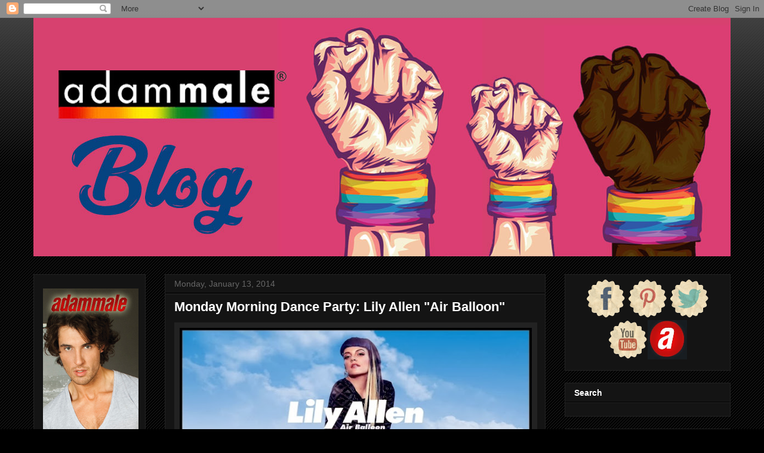

--- FILE ---
content_type: text/html; charset=UTF-8
request_url: http://www.adammaleblog.com/2014/01/monday-morning-dance-party-lily-allen.html
body_size: 55223
content:
<!DOCTYPE html>
<html class='v2' dir='ltr' xmlns='http://www.w3.org/1999/xhtml' xmlns:b='http://www.google.com/2005/gml/b' xmlns:data='http://www.google.com/2005/gml/data' xmlns:expr='http://www.google.com/2005/gml/expr'>
<head>
<link href='https://www.blogger.com/static/v1/widgets/335934321-css_bundle_v2.css' rel='stylesheet' type='text/css'/>
<meta content='width=1100' name='viewport'/>
<meta content='text/html; charset=UTF-8' http-equiv='Content-Type'/>
<meta content='blogger' name='generator'/>
<link href='http://www.adammaleblog.com/favicon.ico' rel='icon' type='image/x-icon'/>
<link href='http://www.adammaleblog.com/2014/01/monday-morning-dance-party-lily-allen.html' rel='canonical'/>
<link rel="alternate" type="application/atom+xml" title="AdamMaleBlog - Gay Culture, Art, Music, Humor, and more! - Atom" href="http://www.adammaleblog.com/feeds/posts/default" />
<link rel="alternate" type="application/rss+xml" title="AdamMaleBlog - Gay Culture, Art, Music, Humor, and more! - RSS" href="http://www.adammaleblog.com/feeds/posts/default?alt=rss" />
<link rel="service.post" type="application/atom+xml" title="AdamMaleBlog - Gay Culture, Art, Music, Humor, and more! - Atom" href="https://www.blogger.com/feeds/4797044650619174480/posts/default" />

<link rel="alternate" type="application/atom+xml" title="AdamMaleBlog - Gay Culture, Art, Music, Humor, and more! - Atom" href="http://www.adammaleblog.com/feeds/3030423604640271285/comments/default" />
<!--Can't find substitution for tag [blog.ieCssRetrofitLinks]-->
<link href='https://blogger.googleusercontent.com/img/b/R29vZ2xl/AVvXsEjAzTygwaEzCFTvTvEVHxFIG7EfqO9j80raJ0Pe2lyzFvfPDtYhMWzpukXyvm4V-Daqik2_u6UWm90G9wucnvNtAkJlXawz-IcZOYLbVTrtl5cKkp-8Dvutm47EL2vkCwm2ylDI73Po-9i3/s640/BeFunky_7960f406.jpg.jpg' rel='image_src'/>
<meta content='http://www.adammaleblog.com/2014/01/monday-morning-dance-party-lily-allen.html' property='og:url'/>
<meta content='Monday Morning Dance Party: Lily Allen &quot;Air Balloon&quot;' property='og:title'/>
<meta content='  We dare you not to dance in your seat to Lily Allen&#39;s  latest single &quot;Air Balloon.&quot; Look for a new full length this March! Details not yet...' property='og:description'/>
<meta content='https://blogger.googleusercontent.com/img/b/R29vZ2xl/AVvXsEjAzTygwaEzCFTvTvEVHxFIG7EfqO9j80raJ0Pe2lyzFvfPDtYhMWzpukXyvm4V-Daqik2_u6UWm90G9wucnvNtAkJlXawz-IcZOYLbVTrtl5cKkp-8Dvutm47EL2vkCwm2ylDI73Po-9i3/w1200-h630-p-k-no-nu/BeFunky_7960f406.jpg.jpg' property='og:image'/>
<title>AdamMaleBlog - Gay Culture, Art, Music, Humor, and more!: Monday Morning Dance Party: Lily Allen "Air Balloon"</title>
<style id='page-skin-1' type='text/css'><!--
/*
-----------------------------------------------
Blogger Template Style
Name:     Awesome Inc.
Designer: Tina Chen
URL:      tinachen.org
----------------------------------------------- */
/* Content
----------------------------------------------- */
body {
font: normal normal 13px Arial, Tahoma, Helvetica, FreeSans, sans-serif;
color: #ffffff;
background: #000000 url(//www.blogblog.com/1kt/awesomeinc/body_background_dark.png) repeat scroll top left;
}
html body .content-outer {
min-width: 0;
max-width: 100%;
width: 100%;
}
a:link {
text-decoration: none;
color: #888888;
}
a:visited {
text-decoration: none;
color: #444444;
}
a:hover {
text-decoration: underline;
color: #cccccc;
}
.body-fauxcolumn-outer .cap-top {
position: absolute;
z-index: 1;
height: 276px;
width: 100%;
background: transparent url(//www.blogblog.com/1kt/awesomeinc/body_gradient_dark.png) repeat-x scroll top left;
_background-image: none;
}
/* Columns
----------------------------------------------- */
.content-inner {
padding: 0;
}
.header-inner .section {
margin: 0 16px;
}
.tabs-inner .section {
margin: 0 16px;
}
.main-inner {
padding-top: 30px;
}
.main-inner .column-center-inner,
.main-inner .column-left-inner,
.main-inner .column-right-inner {
padding: 0 5px;
}
*+html body .main-inner .column-center-inner {
margin-top: -30px;
}
#layout .main-inner .column-center-inner {
margin-top: 0;
}
/* Header
----------------------------------------------- */
.header-outer {
margin: 0 0 0 0;
background: transparent none repeat scroll 0 0;
}
.Header h1 {
font: normal bold 40px Arial, Tahoma, Helvetica, FreeSans, sans-serif;
color: #ffffff;
text-shadow: 0 0 -1px #000000;
}
.Header h1 a {
color: #ffffff;
}
.Header .description {
font: normal normal 14px Arial, Tahoma, Helvetica, FreeSans, sans-serif;
color: #ffffff;
}
.header-inner .Header .titlewrapper,
.header-inner .Header .descriptionwrapper {
padding-left: 0;
padding-right: 0;
margin-bottom: 0;
}
.header-inner .Header .titlewrapper {
padding-top: 22px;
}
/* Tabs
----------------------------------------------- */
.tabs-outer {
overflow: hidden;
position: relative;
background: #141414 none repeat scroll 0 0;
}
#layout .tabs-outer {
overflow: visible;
}
.tabs-cap-top, .tabs-cap-bottom {
position: absolute;
width: 100%;
border-top: 1px solid #222222;
}
.tabs-cap-bottom {
bottom: 0;
}
.tabs-inner .widget li a {
display: inline-block;
margin: 0;
padding: .6em 1.5em;
font: normal bold 14px Arial, Tahoma, Helvetica, FreeSans, sans-serif;
color: #ffffff;
border-top: 1px solid #222222;
border-bottom: 1px solid #222222;
border-left: 1px solid #222222;
height: 16px;
line-height: 16px;
}
.tabs-inner .widget li:last-child a {
border-right: 1px solid #222222;
}
.tabs-inner .widget li.selected a, .tabs-inner .widget li a:hover {
background: #444444 none repeat-x scroll 0 -100px;
color: #ffffff;
}
/* Headings
----------------------------------------------- */
h2 {
font: normal bold 14px Arial, Tahoma, Helvetica, FreeSans, sans-serif;
color: #ffffff;
}
/* Widgets
----------------------------------------------- */
.main-inner .section {
margin: 0 27px;
padding: 0;
}
.main-inner .column-left-outer,
.main-inner .column-right-outer {
margin-top: 0;
}
#layout .main-inner .column-left-outer,
#layout .main-inner .column-right-outer {
margin-top: 0;
}
.main-inner .column-left-inner,
.main-inner .column-right-inner {
background: transparent none repeat 0 0;
-moz-box-shadow: 0 0 0 rgba(0, 0, 0, .2);
-webkit-box-shadow: 0 0 0 rgba(0, 0, 0, .2);
-goog-ms-box-shadow: 0 0 0 rgba(0, 0, 0, .2);
box-shadow: 0 0 0 rgba(0, 0, 0, .2);
-moz-border-radius: 0;
-webkit-border-radius: 0;
-goog-ms-border-radius: 0;
border-radius: 0;
}
#layout .main-inner .column-left-inner,
#layout .main-inner .column-right-inner {
margin-top: 0;
}
.sidebar .widget {
font: normal normal 14px Arial, Tahoma, Helvetica, FreeSans, sans-serif;
color: #ffffff;
}
.sidebar .widget a:link {
color: #888888;
}
.sidebar .widget a:visited {
color: #444444;
}
.sidebar .widget a:hover {
color: #cccccc;
}
.sidebar .widget h2 {
text-shadow: 0 0 -1px #000000;
}
.main-inner .widget {
background-color: #141414;
border: 1px solid #222222;
padding: 0 15px 15px;
margin: 20px -16px;
-moz-box-shadow: 0 0 0 rgba(0, 0, 0, .2);
-webkit-box-shadow: 0 0 0 rgba(0, 0, 0, .2);
-goog-ms-box-shadow: 0 0 0 rgba(0, 0, 0, .2);
box-shadow: 0 0 0 rgba(0, 0, 0, .2);
-moz-border-radius: 0;
-webkit-border-radius: 0;
-goog-ms-border-radius: 0;
border-radius: 0;
}
.main-inner .widget h2 {
margin: 0 -15px;
padding: .6em 15px .5em;
border-bottom: 1px solid #000000;
}
.footer-inner .widget h2 {
padding: 0 0 .4em;
border-bottom: 1px solid #000000;
}
.main-inner .widget h2 + div, .footer-inner .widget h2 + div {
border-top: 1px solid #222222;
padding-top: 8px;
}
.main-inner .widget .widget-content {
margin: 0 -15px;
padding: 7px 15px 0;
}
.main-inner .widget ul, .main-inner .widget #ArchiveList ul.flat {
margin: -8px -15px 0;
padding: 0;
list-style: none;
}
.main-inner .widget #ArchiveList {
margin: -8px 0 0;
}
.main-inner .widget ul li, .main-inner .widget #ArchiveList ul.flat li {
padding: .5em 15px;
text-indent: 0;
color: #666666;
border-top: 1px solid #222222;
border-bottom: 1px solid #000000;
}
.main-inner .widget #ArchiveList ul li {
padding-top: .25em;
padding-bottom: .25em;
}
.main-inner .widget ul li:first-child, .main-inner .widget #ArchiveList ul.flat li:first-child {
border-top: none;
}
.main-inner .widget ul li:last-child, .main-inner .widget #ArchiveList ul.flat li:last-child {
border-bottom: none;
}
.post-body {
position: relative;
}
.main-inner .widget .post-body ul {
padding: 0 2.5em;
margin: .5em 0;
list-style: disc;
}
.main-inner .widget .post-body ul li {
padding: 0.25em 0;
margin-bottom: .25em;
color: #ffffff;
border: none;
}
.footer-inner .widget ul {
padding: 0;
list-style: none;
}
.widget .zippy {
color: #666666;
}
/* Posts
----------------------------------------------- */
body .main-inner .Blog {
padding: 0;
margin-bottom: 1em;
background-color: transparent;
border: none;
-moz-box-shadow: 0 0 0 rgba(0, 0, 0, 0);
-webkit-box-shadow: 0 0 0 rgba(0, 0, 0, 0);
-goog-ms-box-shadow: 0 0 0 rgba(0, 0, 0, 0);
box-shadow: 0 0 0 rgba(0, 0, 0, 0);
}
.main-inner .section:last-child .Blog:last-child {
padding: 0;
margin-bottom: 1em;
}
.main-inner .widget h2.date-header {
margin: 0 -15px 1px;
padding: 0 0 0 0;
font: normal normal 14px Arial, Tahoma, Helvetica, FreeSans, sans-serif;
color: #666666;
background: transparent none no-repeat scroll top left;
border-top: 0 solid #222222;
border-bottom: 1px solid #000000;
-moz-border-radius-topleft: 0;
-moz-border-radius-topright: 0;
-webkit-border-top-left-radius: 0;
-webkit-border-top-right-radius: 0;
border-top-left-radius: 0;
border-top-right-radius: 0;
position: static;
bottom: 100%;
right: 15px;
text-shadow: 0 0 -1px #000000;
}
.main-inner .widget h2.date-header span {
font: normal normal 14px Arial, Tahoma, Helvetica, FreeSans, sans-serif;
display: block;
padding: .5em 15px;
border-left: 0 solid #222222;
border-right: 0 solid #222222;
}
.date-outer {
position: relative;
margin: 30px 0 20px;
padding: 0 15px;
background-color: #141414;
border: 1px solid #222222;
-moz-box-shadow: 0 0 0 rgba(0, 0, 0, .2);
-webkit-box-shadow: 0 0 0 rgba(0, 0, 0, .2);
-goog-ms-box-shadow: 0 0 0 rgba(0, 0, 0, .2);
box-shadow: 0 0 0 rgba(0, 0, 0, .2);
-moz-border-radius: 0;
-webkit-border-radius: 0;
-goog-ms-border-radius: 0;
border-radius: 0;
}
.date-outer:first-child {
margin-top: 0;
}
.date-outer:last-child {
margin-bottom: 20px;
-moz-border-radius-bottomleft: 0;
-moz-border-radius-bottomright: 0;
-webkit-border-bottom-left-radius: 0;
-webkit-border-bottom-right-radius: 0;
-goog-ms-border-bottom-left-radius: 0;
-goog-ms-border-bottom-right-radius: 0;
border-bottom-left-radius: 0;
border-bottom-right-radius: 0;
}
.date-posts {
margin: 0 -15px;
padding: 0 15px;
clear: both;
}
.post-outer, .inline-ad {
border-top: 1px solid #222222;
margin: 0 -15px;
padding: 15px 15px;
}
.post-outer {
padding-bottom: 10px;
}
.post-outer:first-child {
padding-top: 0;
border-top: none;
}
.post-outer:last-child, .inline-ad:last-child {
border-bottom: none;
}
.post-body {
position: relative;
}
.post-body img {
padding: 8px;
background: #222222;
border: 1px solid transparent;
-moz-box-shadow: 0 0 0 rgba(0, 0, 0, .2);
-webkit-box-shadow: 0 0 0 rgba(0, 0, 0, .2);
box-shadow: 0 0 0 rgba(0, 0, 0, .2);
-moz-border-radius: 0;
-webkit-border-radius: 0;
border-radius: 0;
}
h3.post-title, h4 {
font: normal bold 22px Arial, Tahoma, Helvetica, FreeSans, sans-serif;
color: #ffffff;
}
h3.post-title a {
font: normal bold 22px Arial, Tahoma, Helvetica, FreeSans, sans-serif;
color: #ffffff;
}
h3.post-title a:hover {
color: #cccccc;
text-decoration: underline;
}
.post-header {
margin: 0 0 1em;
}
.post-body {
line-height: 1.4;
}
.post-outer h2 {
color: #ffffff;
}
.post-footer {
margin: 1.5em 0 0;
}
#blog-pager {
padding: 15px;
font-size: 120%;
background-color: #141414;
border: 1px solid #222222;
-moz-box-shadow: 0 0 0 rgba(0, 0, 0, .2);
-webkit-box-shadow: 0 0 0 rgba(0, 0, 0, .2);
-goog-ms-box-shadow: 0 0 0 rgba(0, 0, 0, .2);
box-shadow: 0 0 0 rgba(0, 0, 0, .2);
-moz-border-radius: 0;
-webkit-border-radius: 0;
-goog-ms-border-radius: 0;
border-radius: 0;
-moz-border-radius-topleft: 0;
-moz-border-radius-topright: 0;
-webkit-border-top-left-radius: 0;
-webkit-border-top-right-radius: 0;
-goog-ms-border-top-left-radius: 0;
-goog-ms-border-top-right-radius: 0;
border-top-left-radius: 0;
border-top-right-radius-topright: 0;
margin-top: 1em;
}
.blog-feeds, .post-feeds {
margin: 1em 0;
text-align: center;
color: #ffffff;
}
.blog-feeds a, .post-feeds a {
color: #888888;
}
.blog-feeds a:visited, .post-feeds a:visited {
color: #444444;
}
.blog-feeds a:hover, .post-feeds a:hover {
color: #cccccc;
}
.post-outer .comments {
margin-top: 2em;
}
/* Comments
----------------------------------------------- */
.comments .comments-content .icon.blog-author {
background-repeat: no-repeat;
background-image: url([data-uri]);
}
.comments .comments-content .loadmore a {
border-top: 1px solid #222222;
border-bottom: 1px solid #222222;
}
.comments .continue {
border-top: 2px solid #222222;
}
/* Footer
----------------------------------------------- */
.footer-outer {
margin: -0 0 -1px;
padding: 0 0 0;
color: #ffffff;
overflow: hidden;
}
.footer-fauxborder-left {
border-top: 1px solid #222222;
background: #141414 none repeat scroll 0 0;
-moz-box-shadow: 0 0 0 rgba(0, 0, 0, .2);
-webkit-box-shadow: 0 0 0 rgba(0, 0, 0, .2);
-goog-ms-box-shadow: 0 0 0 rgba(0, 0, 0, .2);
box-shadow: 0 0 0 rgba(0, 0, 0, .2);
margin: 0 -0;
}
/* Mobile
----------------------------------------------- */
body.mobile {
background-size: auto;
}
.mobile .body-fauxcolumn-outer {
background: transparent none repeat scroll top left;
}
*+html body.mobile .main-inner .column-center-inner {
margin-top: 0;
}
.mobile .main-inner .widget {
padding: 0 0 15px;
}
.mobile .main-inner .widget h2 + div,
.mobile .footer-inner .widget h2 + div {
border-top: none;
padding-top: 0;
}
.mobile .footer-inner .widget h2 {
padding: 0.5em 0;
border-bottom: none;
}
.mobile .main-inner .widget .widget-content {
margin: 0;
padding: 7px 0 0;
}
.mobile .main-inner .widget ul,
.mobile .main-inner .widget #ArchiveList ul.flat {
margin: 0 -15px 0;
}
.mobile .main-inner .widget h2.date-header {
right: 0;
}
.mobile .date-header span {
padding: 0.4em 0;
}
.mobile .date-outer:first-child {
margin-bottom: 0;
border: 1px solid #222222;
-moz-border-radius-topleft: 0;
-moz-border-radius-topright: 0;
-webkit-border-top-left-radius: 0;
-webkit-border-top-right-radius: 0;
-goog-ms-border-top-left-radius: 0;
-goog-ms-border-top-right-radius: 0;
border-top-left-radius: 0;
border-top-right-radius: 0;
}
.mobile .date-outer {
border-color: #222222;
border-width: 0 1px 1px;
}
.mobile .date-outer:last-child {
margin-bottom: 0;
}
.mobile .main-inner {
padding: 0;
}
.mobile .header-inner .section {
margin: 0;
}
.mobile .post-outer, .mobile .inline-ad {
padding: 5px 0;
}
.mobile .tabs-inner .section {
margin: 0 10px;
}
.mobile .main-inner .widget h2 {
margin: 0;
padding: 0;
}
.mobile .main-inner .widget h2.date-header span {
padding: 0;
}
.mobile .main-inner .widget .widget-content {
margin: 0;
padding: 7px 0 0;
}
.mobile #blog-pager {
border: 1px solid transparent;
background: #141414 none repeat scroll 0 0;
}
.mobile .main-inner .column-left-inner,
.mobile .main-inner .column-right-inner {
background: transparent none repeat 0 0;
-moz-box-shadow: none;
-webkit-box-shadow: none;
-goog-ms-box-shadow: none;
box-shadow: none;
}
.mobile .date-posts {
margin: 0;
padding: 0;
}
.mobile .footer-fauxborder-left {
margin: 0;
border-top: inherit;
}
.mobile .main-inner .section:last-child .Blog:last-child {
margin-bottom: 0;
}
.mobile-index-contents {
color: #ffffff;
}
.mobile .mobile-link-button {
background: #888888 none repeat scroll 0 0;
}
.mobile-link-button a:link, .mobile-link-button a:visited {
color: #ffffff;
}
.mobile .tabs-inner .PageList .widget-content {
background: transparent;
border-top: 1px solid;
border-color: #222222;
color: #ffffff;
}
.mobile .tabs-inner .PageList .widget-content .pagelist-arrow {
border-left: 1px solid #222222;
}

--></style>
<style id='template-skin-1' type='text/css'><!--
body {
min-width: 1200px;
}
.content-outer, .content-fauxcolumn-outer, .region-inner {
min-width: 1200px;
max-width: 1200px;
_width: 1200px;
}
.main-inner .columns {
padding-left: 220px;
padding-right: 310px;
}
.main-inner .fauxcolumn-center-outer {
left: 220px;
right: 310px;
/* IE6 does not respect left and right together */
_width: expression(this.parentNode.offsetWidth -
parseInt("220px") -
parseInt("310px") + 'px');
}
.main-inner .fauxcolumn-left-outer {
width: 220px;
}
.main-inner .fauxcolumn-right-outer {
width: 310px;
}
.main-inner .column-left-outer {
width: 220px;
right: 100%;
margin-left: -220px;
}
.main-inner .column-right-outer {
width: 310px;
margin-right: -310px;
}
#layout {
min-width: 0;
}
#layout .content-outer {
min-width: 0;
width: 800px;
}
#layout .region-inner {
min-width: 0;
width: auto;
}
--></style>
<script type='text/javascript'>
        (function(i,s,o,g,r,a,m){i['GoogleAnalyticsObject']=r;i[r]=i[r]||function(){
        (i[r].q=i[r].q||[]).push(arguments)},i[r].l=1*new Date();a=s.createElement(o),
        m=s.getElementsByTagName(o)[0];a.async=1;a.src=g;m.parentNode.insertBefore(a,m)
        })(window,document,'script','https://www.google-analytics.com/analytics.js','ga');
        ga('create', 'UA-56860006-1', 'auto', 'blogger');
        ga('blogger.send', 'pageview');
      </script>
<link href='https://www.blogger.com/dyn-css/authorization.css?targetBlogID=4797044650619174480&amp;zx=4c920396-97fd-400e-afc3-0970ffa3edae' media='none' onload='if(media!=&#39;all&#39;)media=&#39;all&#39;' rel='stylesheet'/><noscript><link href='https://www.blogger.com/dyn-css/authorization.css?targetBlogID=4797044650619174480&amp;zx=4c920396-97fd-400e-afc3-0970ffa3edae' rel='stylesheet'/></noscript>
<meta name='google-adsense-platform-account' content='ca-host-pub-1556223355139109'/>
<meta name='google-adsense-platform-domain' content='blogspot.com'/>

</head>
<body class='loading variant-dark'>
<div class='navbar section' id='navbar'><div class='widget Navbar' data-version='1' id='Navbar1'><script type="text/javascript">
    function setAttributeOnload(object, attribute, val) {
      if(window.addEventListener) {
        window.addEventListener('load',
          function(){ object[attribute] = val; }, false);
      } else {
        window.attachEvent('onload', function(){ object[attribute] = val; });
      }
    }
  </script>
<div id="navbar-iframe-container"></div>
<script type="text/javascript" src="https://apis.google.com/js/platform.js"></script>
<script type="text/javascript">
      gapi.load("gapi.iframes:gapi.iframes.style.bubble", function() {
        if (gapi.iframes && gapi.iframes.getContext) {
          gapi.iframes.getContext().openChild({
              url: 'https://www.blogger.com/navbar/4797044650619174480?po\x3d3030423604640271285\x26origin\x3dhttp://www.adammaleblog.com',
              where: document.getElementById("navbar-iframe-container"),
              id: "navbar-iframe"
          });
        }
      });
    </script><script type="text/javascript">
(function() {
var script = document.createElement('script');
script.type = 'text/javascript';
script.src = '//pagead2.googlesyndication.com/pagead/js/google_top_exp.js';
var head = document.getElementsByTagName('head')[0];
if (head) {
head.appendChild(script);
}})();
</script>
</div></div>
<div class='body-fauxcolumns'>
<div class='fauxcolumn-outer body-fauxcolumn-outer'>
<div class='cap-top'>
<div class='cap-left'></div>
<div class='cap-right'></div>
</div>
<div class='fauxborder-left'>
<div class='fauxborder-right'></div>
<div class='fauxcolumn-inner'>
</div>
</div>
<div class='cap-bottom'>
<div class='cap-left'></div>
<div class='cap-right'></div>
</div>
</div>
</div>
<div class='content'>
<div class='content-fauxcolumns'>
<div class='fauxcolumn-outer content-fauxcolumn-outer'>
<div class='cap-top'>
<div class='cap-left'></div>
<div class='cap-right'></div>
</div>
<div class='fauxborder-left'>
<div class='fauxborder-right'></div>
<div class='fauxcolumn-inner'>
</div>
</div>
<div class='cap-bottom'>
<div class='cap-left'></div>
<div class='cap-right'></div>
</div>
</div>
</div>
<div class='content-outer'>
<div class='content-cap-top cap-top'>
<div class='cap-left'></div>
<div class='cap-right'></div>
</div>
<div class='fauxborder-left content-fauxborder-left'>
<div class='fauxborder-right content-fauxborder-right'></div>
<div class='content-inner'>
<header>
<div class='header-outer'>
<div class='header-cap-top cap-top'>
<div class='cap-left'></div>
<div class='cap-right'></div>
</div>
<div class='fauxborder-left header-fauxborder-left'>
<div class='fauxborder-right header-fauxborder-right'></div>
<div class='region-inner header-inner'>
<div class='header section' id='header'><div class='widget Header' data-version='1' id='Header1'>
<div id='header-inner'>
<a href='http://www.adammaleblog.com/' style='display: block'>
<img alt='AdamMaleBlog - Gay Culture, Art, Music, Humor, and more!' height='400px; ' id='Header1_headerimg' src='https://blogger.googleusercontent.com/img/b/R29vZ2xl/AVvXsEirB1ZF69eod-On-xcPPatnwYThxA6mR94lDhCGaq98BybL0VEM68VPPx8gMxc45rNmIeM2e741SgzdNdd_zODJSC72kX1smeg23sPwoW2EnuLn4pkZAzcw7MKsIfMzgs7UpNF0WdQoFyk/s1600/AMblogpride.jpg' style='display: block' width='1200px; '/>
</a>
</div>
</div></div>
</div>
</div>
<div class='header-cap-bottom cap-bottom'>
<div class='cap-left'></div>
<div class='cap-right'></div>
</div>
</div>
</header>
<div class='tabs-outer'>
<div class='tabs-cap-top cap-top'>
<div class='cap-left'></div>
<div class='cap-right'></div>
</div>
<div class='fauxborder-left tabs-fauxborder-left'>
<div class='fauxborder-right tabs-fauxborder-right'></div>
<div class='region-inner tabs-inner'>
<div class='tabs no-items section' id='crosscol'></div>
<div class='tabs no-items section' id='crosscol-overflow'></div>
</div>
</div>
<div class='tabs-cap-bottom cap-bottom'>
<div class='cap-left'></div>
<div class='cap-right'></div>
</div>
</div>
<div class='main-outer'>
<div class='main-cap-top cap-top'>
<div class='cap-left'></div>
<div class='cap-right'></div>
</div>
<div class='fauxborder-left main-fauxborder-left'>
<div class='fauxborder-right main-fauxborder-right'></div>
<div class='region-inner main-inner'>
<div class='columns fauxcolumns'>
<div class='fauxcolumn-outer fauxcolumn-center-outer'>
<div class='cap-top'>
<div class='cap-left'></div>
<div class='cap-right'></div>
</div>
<div class='fauxborder-left'>
<div class='fauxborder-right'></div>
<div class='fauxcolumn-inner'>
</div>
</div>
<div class='cap-bottom'>
<div class='cap-left'></div>
<div class='cap-right'></div>
</div>
</div>
<div class='fauxcolumn-outer fauxcolumn-left-outer'>
<div class='cap-top'>
<div class='cap-left'></div>
<div class='cap-right'></div>
</div>
<div class='fauxborder-left'>
<div class='fauxborder-right'></div>
<div class='fauxcolumn-inner'>
</div>
</div>
<div class='cap-bottom'>
<div class='cap-left'></div>
<div class='cap-right'></div>
</div>
</div>
<div class='fauxcolumn-outer fauxcolumn-right-outer'>
<div class='cap-top'>
<div class='cap-left'></div>
<div class='cap-right'></div>
</div>
<div class='fauxborder-left'>
<div class='fauxborder-right'></div>
<div class='fauxcolumn-inner'>
</div>
</div>
<div class='cap-bottom'>
<div class='cap-left'></div>
<div class='cap-right'></div>
</div>
</div>
<!-- corrects IE6 width calculation -->
<div class='columns-inner'>
<div class='column-center-outer'>
<div class='column-center-inner'>
<div class='main section' id='main'><div class='widget Blog' data-version='1' id='Blog1'>
<div class='blog-posts hfeed'>

          <div class="date-outer">
        
<h2 class='date-header'><span>Monday, January 13, 2014</span></h2>

          <div class="date-posts">
        
<div class='post-outer'>
<div class='post hentry' itemprop='blogPost' itemscope='itemscope' itemtype='http://schema.org/BlogPosting'>
<meta content='https://blogger.googleusercontent.com/img/b/R29vZ2xl/AVvXsEjAzTygwaEzCFTvTvEVHxFIG7EfqO9j80raJ0Pe2lyzFvfPDtYhMWzpukXyvm4V-Daqik2_u6UWm90G9wucnvNtAkJlXawz-IcZOYLbVTrtl5cKkp-8Dvutm47EL2vkCwm2ylDI73Po-9i3/s640/BeFunky_7960f406.jpg.jpg' itemprop='image_url'/>
<meta content='4797044650619174480' itemprop='blogId'/>
<meta content='3030423604640271285' itemprop='postId'/>
<a name='3030423604640271285'></a>
<h3 class='post-title entry-title' itemprop='name'>
Monday Morning Dance Party: Lily Allen "Air Balloon"
</h3>
<div class='post-header'>
<div class='post-header-line-1'></div>
</div>
<div class='post-body entry-content' id='post-body-3030423604640271285' itemprop='description articleBody'>
<div class="separator" style="clear: both; text-align: center;">
<a href="https://blogger.googleusercontent.com/img/b/R29vZ2xl/AVvXsEjAzTygwaEzCFTvTvEVHxFIG7EfqO9j80raJ0Pe2lyzFvfPDtYhMWzpukXyvm4V-Daqik2_u6UWm90G9wucnvNtAkJlXawz-IcZOYLbVTrtl5cKkp-8Dvutm47EL2vkCwm2ylDI73Po-9i3/s1600/BeFunky_7960f406.jpg.jpg" imageanchor="1" style="clear: left; float: left; margin-bottom: 1em; margin-right: 1em;"><img border="0" height="240" src="https://blogger.googleusercontent.com/img/b/R29vZ2xl/AVvXsEjAzTygwaEzCFTvTvEVHxFIG7EfqO9j80raJ0Pe2lyzFvfPDtYhMWzpukXyvm4V-Daqik2_u6UWm90G9wucnvNtAkJlXawz-IcZOYLbVTrtl5cKkp-8Dvutm47EL2vkCwm2ylDI73Po-9i3/s640/BeFunky_7960f406.jpg.jpg" width="590" /></a></div>
We dare you not to dance in your seat to <a href="https://www.facebook.com/lilyallen" target="_blank">Lily Allen's</a> latest single "Air Balloon." Look for a new full length this March! Details not yet announced.<br />
<br />
<center>
<iframe allowfullscreen="" frameborder="0" height="338" src="//www.youtube.com/embed/rUGaXUwh-ak" width="600"></iframe></center>
<br />
<br />
<center>
<a href="http://www.reddit.com/submit" onclick="window.location = &#39;http://www.reddit.com/submit?url=http://www.adammaleblog.com/2014/01/monday-morning-dance-party-lily-allen.html&#39;; return false"> <img alt="submit to reddit" border="0" src="http://www.reddit.com/static/spreddit6.gif" /></a><a data-pin-config="none" data-pin-do="buttonPin" href="http://www.pinterest.com/pin/create/button/?url=http%3A%2F%2Fwww.adammaleblog.com%2F2014%2F01%2Fmonday-morning-dance-party-lily-allen.html&amp;media=http%3A%2F%2Ffarm8.staticflickr.com%2F7027%2F6851755809_df5b2051c9_z.jpg&amp;description=Next%20stop%3A%20Pinterest"><img src="//assets.pinterest.com/images/pidgets/pinit_fg_en_rect_gray_20.png" /></a></center>
<div style='clear: both;'></div>
</div>
<div class='post-footer'>
<div class='post-footer-line post-footer-line-1'><span class='post-author vcard'>
Posted by
<span class='fn' itemprop='author' itemscope='itemscope' itemtype='http://schema.org/Person'>
<span itemprop='name'>Lee G</span>
</span>
</span>
<span class='post-timestamp'>
at
<meta content='http://www.adammaleblog.com/2014/01/monday-morning-dance-party-lily-allen.html' itemprop='url'/>
<a class='timestamp-link' href='http://www.adammaleblog.com/2014/01/monday-morning-dance-party-lily-allen.html' rel='bookmark' title='permanent link'><abbr class='published' itemprop='datePublished' title='2014-01-13T06:05:00-08:00'>6:05&#8239;AM</abbr></a>
</span>
<span class='post-comment-link'>
</span>
<span class='post-icons'>
<span class='item-control blog-admin pid-1887527187'>
<a href='https://www.blogger.com/post-edit.g?blogID=4797044650619174480&postID=3030423604640271285&from=pencil' title='Edit Post'>
<img alt='' class='icon-action' height='18' src='https://resources.blogblog.com/img/icon18_edit_allbkg.gif' width='18'/>
</a>
</span>
</span>
<div class='post-share-buttons goog-inline-block'>
<a class='goog-inline-block share-button sb-email' href='https://www.blogger.com/share-post.g?blogID=4797044650619174480&postID=3030423604640271285&target=email' target='_blank' title='Email This'><span class='share-button-link-text'>Email This</span></a><a class='goog-inline-block share-button sb-blog' href='https://www.blogger.com/share-post.g?blogID=4797044650619174480&postID=3030423604640271285&target=blog' onclick='window.open(this.href, "_blank", "height=270,width=475"); return false;' target='_blank' title='BlogThis!'><span class='share-button-link-text'>BlogThis!</span></a><a class='goog-inline-block share-button sb-twitter' href='https://www.blogger.com/share-post.g?blogID=4797044650619174480&postID=3030423604640271285&target=twitter' target='_blank' title='Share to X'><span class='share-button-link-text'>Share to X</span></a><a class='goog-inline-block share-button sb-facebook' href='https://www.blogger.com/share-post.g?blogID=4797044650619174480&postID=3030423604640271285&target=facebook' onclick='window.open(this.href, "_blank", "height=430,width=640"); return false;' target='_blank' title='Share to Facebook'><span class='share-button-link-text'>Share to Facebook</span></a><a class='goog-inline-block share-button sb-pinterest' href='https://www.blogger.com/share-post.g?blogID=4797044650619174480&postID=3030423604640271285&target=pinterest' target='_blank' title='Share to Pinterest'><span class='share-button-link-text'>Share to Pinterest</span></a>
</div>
</div>
<div class='post-footer-line post-footer-line-2'><span class='post-labels'>
Labels:
<a href='http://www.adammaleblog.com/search/label/adammaleblog' rel='tag'>adammaleblog</a>,
<a href='http://www.adammaleblog.com/search/label/air%20balloon' rel='tag'>air balloon</a>,
<a href='http://www.adammaleblog.com/search/label/gay' rel='tag'>gay</a>,
<a href='http://www.adammaleblog.com/search/label/gay%20dance' rel='tag'>gay dance</a>,
<a href='http://www.adammaleblog.com/search/label/lill%20allen' rel='tag'>lill allen</a>,
<a href='http://www.adammaleblog.com/search/label/monday%20morning%20dance%20party' rel='tag'>monday morning dance party</a>
</span>
</div>
<div class='post-footer-line post-footer-line-3'><span class='post-location'>
</span>
</div>
</div>
</div>
<div class='comments' id='comments'>
<a name='comments'></a>
<h4>No comments:</h4>
<div id='Blog1_comments-block-wrapper'>
<dl class='avatar-comment-indent' id='comments-block'>
</dl>
</div>
<p class='comment-footer'>
<div class='comment-form'>
<a name='comment-form'></a>
<h4 id='comment-post-message'>Post a Comment</h4>
<p>
</p>
<a href='https://www.blogger.com/comment/frame/4797044650619174480?po=3030423604640271285&hl=en&saa=85391&origin=http://www.adammaleblog.com' id='comment-editor-src'></a>
<iframe allowtransparency='true' class='blogger-iframe-colorize blogger-comment-from-post' frameborder='0' height='410px' id='comment-editor' name='comment-editor' src='' width='100%'></iframe>
<script src='https://www.blogger.com/static/v1/jsbin/2830521187-comment_from_post_iframe.js' type='text/javascript'></script>
<script type='text/javascript'>
      BLOG_CMT_createIframe('https://www.blogger.com/rpc_relay.html');
    </script>
</div>
</p>
</div>
</div>

        </div></div>
      
</div>
<div class='blog-pager' id='blog-pager'>
<span id='blog-pager-newer-link'>
<a class='blog-pager-newer-link' href='http://www.adammaleblog.com/2014/01/have-very-happy-valentines-day.html' id='Blog1_blog-pager-newer-link' title='Newer Post'>Newer Post</a>
</span>
<span id='blog-pager-older-link'>
<a class='blog-pager-older-link' href='http://www.adammaleblog.com/2014/01/our-favorite-gay-mario-fan-art.html' id='Blog1_blog-pager-older-link' title='Older Post'>Older Post</a>
</span>
<a class='home-link' href='http://www.adammaleblog.com/'>Home</a>
</div>
<div class='clear'></div>
<div class='post-feeds'>
<div class='feed-links'>
Subscribe to:
<a class='feed-link' href='http://www.adammaleblog.com/feeds/3030423604640271285/comments/default' target='_blank' type='application/atom+xml'>Post Comments (Atom)</a>
</div>
</div>
</div></div>
</div>
</div>
<div class='column-left-outer'>
<div class='column-left-inner'>
<aside>
<div class='sidebar section' id='sidebar-left-1'><div class='widget HTML' data-version='1' id='HTML13'>
<div class='widget-content'>
<br /><a href="http://www.adammale.com/t-take-50off-plus-free-shipping.aspx?sc=AMBLOG" target="_blank"><img border="0" src="https://blogger.googleusercontent.com/img/b/R29vZ2xl/AVvXsEjboJHrYrs8qJKVeyG-dyv-zaJnMvzP2vTsi8jqyOuoF6xt4GRqHWzhY-IwEPKcPq0GEY2ujJODsb3bbe2IlLeIQE7w6CHZZ_O4sreEPAMnFMuiJHbNFmVjnwVzESKIZH9Uay0I580ITsU/s1600/50off160x600.jpg" /></a>
</div>
<div class='clear'></div>
</div><div class='widget PopularPosts' data-version='1' id='PopularPosts1'>
<h2>Popular Posts</h2>
<div class='widget-content popular-posts'>
<ul>
<li>
<div class='item-content'>
<div class='item-thumbnail'>
<a href='http://www.adammaleblog.com/2017/11/pulseIII.html' target='_blank'>
<img alt='' border='0' src='https://blogger.googleusercontent.com/img/b/R29vZ2xl/AVvXsEjhuwTNyYegqh3087hZ8oYoB1k9aTfBsmLc3alKhwLVh7tz4XKAJreHuGLhnGj2Pza6se9CSy-74cGpLWBB31Ric1BP1W4307806VwrKAeWioqb1rrQ6M1aHv4ioWbn2mNvi8uI2D-XamI/w72-h72-p-k-no-nu/head.jpg'/>
</a>
</div>
<div class='item-title'><a href='http://www.adammaleblog.com/2017/11/pulseIII.html'>Nick Mascardo and Isreal Zamora Present: Pulse III Solo! It's Hands Free!</a></div>
<div class='item-snippet'>  AdamMale teamed up with hunky models Nick Mascardo  and Isreal Zamora  for a fun, PG-13 video about the Pulse III Solo &quot;guybrator....</div>
</div>
<div style='clear: both;'></div>
</li>
<li>
<div class='item-content'>
<div class='item-thumbnail'>
<a href='http://www.adammaleblog.com/2015/08/hunky-youtuber-pano-talks-about-his-new.html' target='_blank'>
<img alt='' border='0' src='https://blogger.googleusercontent.com/img/b/R29vZ2xl/AVvXsEiBesM5BoI6zRupoeGw_mmbMcTDriTee7BWjgrGAiF6L7EZaW3hhm0DJ_gsStugmUXHwLDFPXH2i7pzAyvJEcwN7YOEPNd9xexWQQO0xVQdQavZZ_XcQelYXrbqkkKo1IrGXgjTteUGack/w72-h72-p-k-no-nu/maxresdefault.jpg'/>
</a>
</div>
<div class='item-title'><a href='http://www.adammaleblog.com/2015/08/hunky-youtuber-pano-talks-about-his-new.html'>Hunky YouTuber Pano Talks About His New Sex Toys!</a></div>
<div class='item-snippet'>  Check out hunky YouTuber Pano T, a self-proclaimed &quot;seasoned sex haver&quot; talking about the box of sex toys AdamMale recently sent...</div>
</div>
<div style='clear: both;'></div>
</li>
<li>
<div class='item-content'>
<div class='item-thumbnail'>
<a href='http://www.adammaleblog.com/2013/11/bringing-up-condoms-5-helpful-ideas.html' target='_blank'>
<img alt='' border='0' src='https://blogger.googleusercontent.com/img/b/R29vZ2xl/AVvXsEh3lC1wOqdGDgai2YJ1wDw10KlcuwQQvZIg5nC1HvpATSn2yIabKv433yj6R2-c6AbLOt0X_L0rsdEGq2MJLi6WrQ2IPnuQH_r-a5NPZ76vlZyIUF7DYJ5kPoAdDWtP0nSIWxal8jY_fr8V/w72-h72-p-k-no-nu/condoms+(1).jpg'/>
</a>
</div>
<div class='item-title'><a href='http://www.adammaleblog.com/2013/11/bringing-up-condoms-5-helpful-ideas.html'>Bringing Up Condoms - 5 Helpful Ideas (From Hot Shirtless Hunks)!</a></div>
<div class='item-snippet'>   We all know condoms are important. Yet, a lot of us chose to ignore this and engage in risky sexual activity outside of a monogamous rela...</div>
</div>
<div style='clear: both;'></div>
</li>
<li>
<div class='item-content'>
<div class='item-thumbnail'>
<a href='http://www.adammaleblog.com/2013/12/help-make-lego-golden-girls-set-happen.html' target='_blank'>
<img alt='' border='0' src='https://blogger.googleusercontent.com/img/b/R29vZ2xl/AVvXsEj69k-HmM2KFCYR9Ys_rFa6Fp8VBX7lwxm0AY4GbM3xS3RMQ6UDWqLvY9u_xCc7FbuKU3jUZZAb4aiHQtEBNHSOlFvFd_OS775ZrmcFWq_bnVIQKoMGRc-qaMsaOCMU-SbJ0XhA4cvtnsGz/w72-h72-p-k-no-nu/thumb640x360.jpg'/>
</a>
</div>
<div class='item-title'><a href='http://www.adammaleblog.com/2013/12/help-make-lego-golden-girls-set-happen.html'>Help Make A Lego Golden Girls Set Happen! </a></div>
<div class='item-snippet'>  It&#39;s a dream come true! A crafty Lego designer who goes solely by the tag name Misterr is trying to get Lego to adopt his Golden Girls...</div>
</div>
<div style='clear: both;'></div>
</li>
<li>
<div class='item-content'>
<div class='item-thumbnail'>
<a href='http://www.adammaleblog.com/2018/03/davey-wavey-remote-control-sex-toy-up.html' target='_blank'>
<img alt='' border='0' src='https://blogger.googleusercontent.com/img/b/R29vZ2xl/AVvXsEjDnCbH4Oo65hvyAZv9NL_b2TPc-7t9PwilDEB6gx3LO8H3A-Qf0ClLeanBr_GjtMBugm8QOOav1Ak23gVMfMwiNuR3QobJo4i7aq7YEhawT_Y1EttN2mVPHAsM7-mS7UVt_J6YWI9vGsA/w72-h72-p-k-no-nu/2018-03-1217_00_24-%252836%2529RemoteControlSexToyUpMyAss-Ft.BlakeMitchell-YouTube.jpg'/>
</a>
</div>
<div class='item-title'><a href='http://www.adammaleblog.com/2018/03/davey-wavey-remote-control-sex-toy-up.html'>Davey Wavey: Remote Control Sex Toy Up My Ass - Ft. Blake Mitchell</a></div>
<div class='item-snippet'>  Davey Wavey teams up with Helix Studio Stars Blake Mitchell Remote Control Sex Toy Up My Ass. The premise is simple. Davey and Blake have ...</div>
</div>
<div style='clear: both;'></div>
</li>
<li>
<div class='item-content'>
<div class='item-thumbnail'>
<a href='http://www.adammaleblog.com/2015/06/i-like-big-menis-all-you-need-to-know.html' target='_blank'>
<img alt='' border='0' src='https://blogger.googleusercontent.com/img/b/R29vZ2xl/AVvXsEh-nmNzzZIvppZDDHND_DGuugsSBga52ROh_3nNM0Q1ZxDSry2UC4j_4EHCAJJjMkBDbaA4uDJC751DEZPgihMZK12pf7OHD5PZsrW3pkNeABQt0iouOzytTaW6VDXFihQRgO507FrU4DQ/w72-h72-p-k-no-nu/sarahheader2.jpg'/>
</a>
</div>
<div class='item-title'><a href='http://www.adammaleblog.com/2015/06/i-like-big-menis-all-you-need-to-know.html'>I Like Big Men...Is All You Need to Know: An Interview w/ Artist Sarah Borrows aka SniperStalker</a></div>
<div class='item-snippet'>  I have been quietly following artist/illustrator Sarah Borrows&#39; SniperStalker DeviantArt page for many, many months now. She draws men...</div>
</div>
<div style='clear: both;'></div>
</li>
<li>
<div class='item-content'>
<div class='item-thumbnail'>
<a href='http://www.adammaleblog.com/2017/08/davey-wavey-and-brent-everett-take.html' target='_blank'>
<img alt='' border='0' src='https://blogger.googleusercontent.com/img/b/R29vZ2xl/AVvXsEg4fQDG-oEO65_ImpUnllf5G9VYwv9GhZf8dwLyTRMYeJR6OPukhVB-IQQ5d5XYUw4K4D6XsB1lWhbE2TFJOt2WHiVezUFq6EcaVz_Opn_jOz0SV_WVu40IsGLv5bkGhseHDjcIWjKqpPs/w72-h72-p-k-no-nu/2017-08-0308_19_20-REALWhatsUpMyBumChallenge-YouTube.jpg'/>
</a>
</div>
<div class='item-title'><a href='http://www.adammaleblog.com/2017/08/davey-wavey-and-brent-everett-take.html'>Davey Wavey and Brent Everett Take the What's Up My Bum Challenge For Real</a></div>
<div class='item-snippet'>  AdamMale teamed up with Davey Wavey and legendary porn star Brent Everett for the What&#39;s Up My Bum Challenge! Watch as Brent makes Dav...</div>
</div>
<div style='clear: both;'></div>
</li>
<li>
<div class='item-content'>
<div class='item-thumbnail'>
<a href='http://www.adammaleblog.com/2020/11/davey-wavey-igor-kolomiyets-real-dick.html' target='_blank'>
<img alt='' border='0' src='https://blogger.googleusercontent.com/img/b/R29vZ2xl/AVvXsEg0Yv93Qf1nBEdyWmK9NN2x6K-jBMSPKVtrmBl-3weCyuumfdbLDuZ394k0UFf508VFShsWBqMhdILkHaeCiej_IaLmZmytBZgOfvU_TcmUNRUn06RrqTieckgEJ4HnzUNee7ux2AmFPbA/w72-h72-p-k-no-nu/davey590.jpg'/>
</a>
</div>
<div class='item-title'><a href='http://www.adammaleblog.com/2020/11/davey-wavey-igor-kolomiyets-real-dick.html'>Davey Wavey & Igor Kolomiyets: Real Dick Vs. Dildo Challenge</a></div>
<div class='item-snippet'>In our latest collab with YouTuber Davey Wavey, Davey and adult hottie Igor Kolomiyets test out dildos to see if they can tell the differenc...</div>
</div>
<div style='clear: both;'></div>
</li>
<li>
<div class='item-content'>
<div class='item-thumbnail'>
<a href='http://www.adammaleblog.com/2021/10/davey-wavey-and-john-bronco-hot.html' target='_blank'>
<img alt='' border='0' src='https://blogger.googleusercontent.com/img/b/R29vZ2xl/AVvXsEhngyNty8eQED21K5_Lze_5z369wC0fVOjb4Un_w-gHm9v1aRf2prnTQtEIFBWe3M9B4qd13dnqClBI_GuMirYJTH2w4iwNYSToJA1a2herhRe6gFA98OITme7MuDc4rHAyl74qJUITJiM/w72-h72-p-k-no-nu/DaveyWaveyJohnBronco.jpg'/>
</a>
</div>
<div class='item-title'><a href='http://www.adammaleblog.com/2021/10/davey-wavey-and-john-bronco-hot.html'>Davey Wavey and John Bronco: HOT Straight Guy Tries Butt Toy</a></div>
<div class='item-snippet'>In our latest collab with YouTuber Davey Wavey, Davey has straight Gay for Pay porn star John Bronco try out an anal toy. Enjoy their conver...</div>
</div>
<div style='clear: both;'></div>
</li>
<li>
<div class='item-content'>
<div class='item-thumbnail'>
<a href='http://www.adammaleblog.com/2022/10/davey-wavey-thyle-knoxx-real-dick-vs.html' target='_blank'>
<img alt='' border='0' src='https://blogger.googleusercontent.com/img/b/R29vZ2xl/AVvXsEj9fv-ixlD1IGqRAIHsvTmPYHTi6IMq5wT-rjY-UrO4FlWBGkbSBqKH5sgAYHmqJW7xR7ekPrwcYHFEjPKjHjH4-TVwCyUnYjDZ_8ojdPBKVGG3az7mX6SmR4C7FE4LbXKw6FNTZK-4E0X63GgbV3kf95yk2lXMLdktir1J_Az_zhVHNeNMiDEwXxcb/w72-h72-p-k-no-nu/2022-10-04%2004_50_22-Real%20Dick%20Vs.%20Dildo%20Challenge%20-%20With%20Thyle%20Knoxx%20-%20YouTube.png'/>
</a>
</div>
<div class='item-title'><a href='http://www.adammaleblog.com/2022/10/davey-wavey-thyle-knoxx-real-dick-vs.html'>Davey Wavey & Thyle Knoxx: Real Dick vs. Dildo Challenge!</a></div>
<div class='item-snippet'>In our latest collab with YouTuber Davey Wavey, Davey tries to guess the difference between dildos and porn star Thyle Knoxx&#39;s real peni...</div>
</div>
<div style='clear: both;'></div>
</li>
</ul>
<div class='clear'></div>
</div>
</div><div class='widget BlogList' data-version='1' id='BlogList1'>
<h2 class='title'>Our Favorite Sites!</h2>
<div class='widget-content'>
<div class='blog-list-container' id='BlogList1_container'>
<ul id='BlogList1_blogs'>
<li style='display: block;'>
<div class='blog-icon'>
</div>
<div class='blog-content'>
<div class='blog-title'>
<a href='https://www.boyculture.com/boy_culture/' target='_blank'>
BoyCulture.com</a>
</div>
<div class='item-content'>
</div>
</div>
<div style='clear: both;'></div>
</li>
<li style='display: block;'>
<div class='blog-icon'>
</div>
<div class='blog-content'>
<div class='blog-title'>
<a href='https://fitstuds.blogspot.com/' target='_blank'>
Fit Studs</a>
</div>
<div class='item-content'>
</div>
</div>
<div style='clear: both;'></div>
</li>
<li style='display: block;'>
<div class='blog-icon'>
</div>
<div class='blog-content'>
<div class='blog-title'>
<a href='http://angelo-ventura.blogspot.com/' target='_blank'>
Freakangelik</a>
</div>
<div class='item-content'>
</div>
</div>
<div style='clear: both;'></div>
</li>
<li style='display: block;'>
<div class='blog-icon'>
</div>
<div class='blog-content'>
<div class='blog-title'>
<a href='http://gaygeek.com.au/feed/' target='_blank'>
GayGeek.com.au</a>
</div>
<div class='item-content'>
</div>
</div>
<div style='clear: both;'></div>
</li>
</ul>
<div class='clear'></div>
</div>
</div>
</div><div class='widget Text' data-version='1' id='Text1'>
<h2 class='title'>Contact Us!</h2>
<div class='widget-content'>
Want to be featured? Gay Comic Books? Gay artist? Gay musician? Got a great gay film? Video? Gay podcast? We would love to hear from you!<div><br /></div><div>socialmedia (at) adammale dot com</div><div>or adammaleblog (at) gmail dot com</div><div><br /></div><div>(Of course, you have to format the email address correctly!)</div>
</div>
<div class='clear'></div>
</div><div class='widget Label' data-version='1' id='Label3'>
<h2>Labels</h2>
<div class='widget-content cloud-label-widget-content'>
<span class='label-size label-size-1'>
<a dir='ltr' href='http://www.adammaleblog.com/search/label/%23cockinasock'>#cockinasock</a>
</span>
<span class='label-size label-size-1'>
<a dir='ltr' href='http://www.adammaleblog.com/search/label/%23rainbowlaces'>#rainbowlaces</a>
</span>
<span class='label-size label-size-1'>
<a dir='ltr' href='http://www.adammaleblog.com/search/label/10%20favorite%20indie%20rock%20tracks%20of%202013'>10 favorite indie rock tracks of 2013</a>
</span>
<span class='label-size label-size-1'>
<a dir='ltr' href='http://www.adammaleblog.com/search/label/10%20interesting%20gay%20x-mas%20items%20we%20found%20on%20etsy'>10 interesting gay x-mas items we found on etsy</a>
</span>
<span class='label-size label-size-1'>
<a dir='ltr' href='http://www.adammaleblog.com/search/label/1985'>1985</a>
</span>
<span class='label-size label-size-1'>
<a dir='ltr' href='http://www.adammaleblog.com/search/label/2%20fisted%20jack'>2 fisted jack</a>
</span>
<span class='label-size label-size-1'>
<a dir='ltr' href='http://www.adammaleblog.com/search/label/2%20mello'>2 mello</a>
</span>
<span class='label-size label-size-1'>
<a dir='ltr' href='http://www.adammaleblog.com/search/label/2014'>2014</a>
</span>
<span class='label-size label-size-1'>
<a dir='ltr' href='http://www.adammaleblog.com/search/label/2014%20beard%20and%20moustache%20competition'>2014 beard and moustache competition</a>
</span>
<span class='label-size label-size-1'>
<a dir='ltr' href='http://www.adammaleblog.com/search/label/2015%20oscars'>2015 oscars</a>
</span>
<span class='label-size label-size-1'>
<a dir='ltr' href='http://www.adammaleblog.com/search/label/2776'>2776</a>
</span>
<span class='label-size label-size-1'>
<a dir='ltr' href='http://www.adammaleblog.com/search/label/3%20ways%20to%20trick%20your%20bear%20into%20eating%20better'>3 ways to trick your bear into eating better</a>
</span>
<span class='label-size label-size-1'>
<a dir='ltr' href='http://www.adammaleblog.com/search/label/4%20benefits%20to%20staying%20single'>4 benefits to staying single</a>
</span>
<span class='label-size label-size-1'>
<a dir='ltr' href='http://www.adammaleblog.com/search/label/4%20fun%20ways%20to%20delay%20orgasm'>4 fun ways to delay orgasm</a>
</span>
<span class='label-size label-size-1'>
<a dir='ltr' href='http://www.adammaleblog.com/search/label/5%20favorite%20modern%20pop%20christmas%20songs'>5 favorite modern pop christmas songs</a>
</span>
<span class='label-size label-size-1'>
<a dir='ltr' href='http://www.adammaleblog.com/search/label/5%20forgotten%20gay%20bar%20hits%20of%20the%20early%2090s'>5 forgotten gay bar hits of the early 90s</a>
</span>
<span class='label-size label-size-1'>
<a dir='ltr' href='http://www.adammaleblog.com/search/label/5%20important%20first%20date%20don%27ts'>5 important first date don&#39;ts</a>
</span>
<span class='label-size label-size-1'>
<a dir='ltr' href='http://www.adammaleblog.com/search/label/5%20must%20have%20record%20store%20day%20releases'>5 must have record store day releases</a>
</span>
<span class='label-size label-size-1'>
<a dir='ltr' href='http://www.adammaleblog.com/search/label/50%20shades%20of%20grey'>50 shades of grey</a>
</span>
<span class='label-size label-size-1'>
<a dir='ltr' href='http://www.adammaleblog.com/search/label/5am'>5am</a>
</span>
<span class='label-size label-size-1'>
<a dir='ltr' href='http://www.adammaleblog.com/search/label/8%20bit%20operators'>8 bit operators</a>
</span>
<span class='label-size label-size-1'>
<a dir='ltr' href='http://www.adammaleblog.com/search/label/8-bit'>8-bit</a>
</span>
<span class='label-size label-size-1'>
<a dir='ltr' href='http://www.adammaleblog.com/search/label/8-bit%20art'>8-bit art</a>
</span>
<span class='label-size label-size-1'>
<a dir='ltr' href='http://www.adammaleblog.com/search/label/8-bit%20fatalities'>8-bit fatalities</a>
</span>
<span class='label-size label-size-1'>
<a dir='ltr' href='http://www.adammaleblog.com/search/label/80s%20music'>80s music</a>
</span>
<span class='label-size label-size-1'>
<a dir='ltr' href='http://www.adammaleblog.com/search/label/a%20good%20man'>a good man</a>
</span>
<span class='label-size label-size-1'>
<a dir='ltr' href='http://www.adammaleblog.com/search/label/aaron%20haaland'>aaron haaland</a>
</span>
<span class='label-size label-size-1'>
<a dir='ltr' href='http://www.adammaleblog.com/search/label/aaron%20klopp'>aaron klopp</a>
</span>
<span class='label-size label-size-1'>
<a dir='ltr' href='http://www.adammaleblog.com/search/label/action%20figures'>action figures</a>
</span>
<span class='label-size label-size-1'>
<a dir='ltr' href='http://www.adammaleblog.com/search/label/action%20lab%20comics'>action lab comics</a>
</span>
<span class='label-size label-size-1'>
<a dir='ltr' href='http://www.adammaleblog.com/search/label/adam%20and%20eve'>adam and eve</a>
</span>
<span class='label-size label-size-1'>
<a dir='ltr' href='http://www.adammaleblog.com/search/label/adam%20dekraker'>adam dekraker</a>
</span>
<span class='label-size label-size-1'>
<a dir='ltr' href='http://www.adammaleblog.com/search/label/adam%20jones'>adam jones</a>
</span>
<span class='label-size label-size-1'>
<a dir='ltr' href='http://www.adammaleblog.com/search/label/Adam%20Killian'>Adam Killian</a>
</span>
<span class='label-size label-size-1'>
<a dir='ltr' href='http://www.adammaleblog.com/search/label/adam%20male'>adam male</a>
</span>
<span class='label-size label-size-1'>
<a dir='ltr' href='http://www.adammaleblog.com/search/label/adamandeve.com'>adamandeve.com</a>
</span>
<span class='label-size label-size-4'>
<a dir='ltr' href='http://www.adammaleblog.com/search/label/adammale'>adammale</a>
</span>
<span class='label-size label-size-3'>
<a dir='ltr' href='http://www.adammaleblog.com/search/label/adammale.com'>adammale.com</a>
</span>
<span class='label-size label-size-5'>
<a dir='ltr' href='http://www.adammaleblog.com/search/label/adammaleblog'>adammaleblog</a>
</span>
<span class='label-size label-size-1'>
<a dir='ltr' href='http://www.adammaleblog.com/search/label/adammaleblog.%20modern%20eden'>adammaleblog. modern eden</a>
</span>
<span class='label-size label-size-1'>
<a dir='ltr' href='http://www.adammaleblog.com/search/label/addiction'>addiction</a>
</span>
<span class='label-size label-size-1'>
<a dir='ltr' href='http://www.adammaleblog.com/search/label/admamale.com'>admamale.com</a>
</span>
<span class='label-size label-size-1'>
<a dir='ltr' href='http://www.adammaleblog.com/search/label/adult'>adult</a>
</span>
<span class='label-size label-size-1'>
<a dir='ltr' href='http://www.adammaleblog.com/search/label/adult%20film'>adult film</a>
</span>
<span class='label-size label-size-1'>
<a dir='ltr' href='http://www.adammaleblog.com/search/label/adventure%20club'>adventure club</a>
</span>
<span class='label-size label-size-1'>
<a dir='ltr' href='http://www.adammaleblog.com/search/label/adventure%20time'>adventure time</a>
</span>
<span class='label-size label-size-2'>
<a dir='ltr' href='http://www.adammaleblog.com/search/label/advice'>advice</a>
</span>
<span class='label-size label-size-1'>
<a dir='ltr' href='http://www.adammaleblog.com/search/label/afrojack'>afrojack</a>
</span>
<span class='label-size label-size-1'>
<a dir='ltr' href='http://www.adammaleblog.com/search/label/age'>age</a>
</span>
<span class='label-size label-size-1'>
<a dir='ltr' href='http://www.adammaleblog.com/search/label/ageless'>ageless</a>
</span>
<span class='label-size label-size-1'>
<a dir='ltr' href='http://www.adammaleblog.com/search/label/agua'>agua</a>
</span>
<span class='label-size label-size-1'>
<a dir='ltr' href='http://www.adammaleblog.com/search/label/aids'>aids</a>
</span>
<span class='label-size label-size-1'>
<a dir='ltr' href='http://www.adammaleblog.com/search/label/air%20balloon'>air balloon</a>
</span>
<span class='label-size label-size-1'>
<a dir='ltr' href='http://www.adammaleblog.com/search/label/akira%20yonekawa'>akira yonekawa</a>
</span>
<span class='label-size label-size-1'>
<a dir='ltr' href='http://www.adammaleblog.com/search/label/Al-Qaeda%27s%20Super%20Secret%20Weapon'>Al-Qaeda&#39;s Super Secret Weapon</a>
</span>
<span class='label-size label-size-1'>
<a dir='ltr' href='http://www.adammaleblog.com/search/label/album%20stream'>album stream</a>
</span>
<span class='label-size label-size-1'>
<a dir='ltr' href='http://www.adammaleblog.com/search/label/alex%20lampsos'>alex lampsos</a>
</span>
<span class='label-size label-size-1'>
<a dir='ltr' href='http://www.adammaleblog.com/search/label/alex%20mecum'>alex mecum</a>
</span>
<span class='label-size label-size-2'>
<a dir='ltr' href='http://www.adammaleblog.com/search/label/alex%20woolfson'>alex woolfson</a>
</span>
<span class='label-size label-size-1'>
<a dir='ltr' href='http://www.adammaleblog.com/search/label/alexander%20skarsgard'>alexander skarsgard</a>
</span>
<span class='label-size label-size-1'>
<a dir='ltr' href='http://www.adammaleblog.com/search/label/alias%20records'>alias records</a>
</span>
<span class='label-size label-size-1'>
<a dir='ltr' href='http://www.adammaleblog.com/search/label/all%20alone%20on%20christmas'>all alone on christmas</a>
</span>
<span class='label-size label-size-1'>
<a dir='ltr' href='http://www.adammaleblog.com/search/label/all%20night'>all night</a>
</span>
<span class='label-size label-size-1'>
<a dir='ltr' href='http://www.adammaleblog.com/search/label/all%20the%20boys'>all the boys</a>
</span>
<span class='label-size label-size-1'>
<a dir='ltr' href='http://www.adammaleblog.com/search/label/alpines'>alpines</a>
</span>
<span class='label-size label-size-1'>
<a dir='ltr' href='http://www.adammaleblog.com/search/label/always'>always</a>
</span>
<span class='label-size label-size-1'>
<a dir='ltr' href='http://www.adammaleblog.com/search/label/always%20loyal'>always loyal</a>
</span>
<span class='label-size label-size-1'>
<a dir='ltr' href='http://www.adammaleblog.com/search/label/always%20woof'>always woof</a>
</span>
<span class='label-size label-size-1'>
<a dir='ltr' href='http://www.adammaleblog.com/search/label/amazing'>amazing</a>
</span>
<span class='label-size label-size-1'>
<a dir='ltr' href='http://www.adammaleblog.com/search/label/american%20horror%20story'>american horror story</a>
</span>
<span class='label-size label-size-1'>
<a dir='ltr' href='http://www.adammaleblog.com/search/label/amias'>amias</a>
</span>
<span class='label-size label-size-1'>
<a dir='ltr' href='http://www.adammaleblog.com/search/label/amor%20crudo'>amor crudo</a>
</span>
<span class='label-size label-size-1'>
<a dir='ltr' href='http://www.adammaleblog.com/search/label/amy%20schumer'>amy schumer</a>
</span>
<span class='label-size label-size-1'>
<a dir='ltr' href='http://www.adammaleblog.com/search/label/amy%20winehouse'>amy winehouse</a>
</span>
<span class='label-size label-size-1'>
<a dir='ltr' href='http://www.adammaleblog.com/search/label/an%20adventurer%20is%20you'>an adventurer is you</a>
</span>
<span class='label-size label-size-1'>
<a dir='ltr' href='http://www.adammaleblog.com/search/label/Ana%C3%AFs%20Sartini'>Anaïs Sartini</a>
</span>
<span class='label-size label-size-1'>
<a dir='ltr' href='http://www.adammaleblog.com/search/label/anal'>anal</a>
</span>
<span class='label-size label-size-2'>
<a dir='ltr' href='http://www.adammaleblog.com/search/label/anal%20douche'>anal douche</a>
</span>
<span class='label-size label-size-1'>
<a dir='ltr' href='http://www.adammaleblog.com/search/label/anal%20sex'>anal sex</a>
</span>
<span class='label-size label-size-1'>
<a dir='ltr' href='http://www.adammaleblog.com/search/label/anal%20sex%20toys'>anal sex toys</a>
</span>
<span class='label-size label-size-2'>
<a dir='ltr' href='http://www.adammaleblog.com/search/label/anal%20toy'>anal toy</a>
</span>
<span class='label-size label-size-1'>
<a dir='ltr' href='http://www.adammaleblog.com/search/label/anal%20trainer%20kit'>anal trainer kit</a>
</span>
<span class='label-size label-size-1'>
<a dir='ltr' href='http://www.adammaleblog.com/search/label/ancient%20warfare'>ancient warfare</a>
</span>
<span class='label-size label-size-1'>
<a dir='ltr' href='http://www.adammaleblog.com/search/label/andrew%20garfield'>andrew garfield</a>
</span>
<span class='label-size label-size-1'>
<a dir='ltr' href='http://www.adammaleblog.com/search/label/andrew%20heath'>andrew heath</a>
</span>
<span class='label-size label-size-1'>
<a dir='ltr' href='http://www.adammaleblog.com/search/label/android'>android</a>
</span>
<span class='label-size label-size-1'>
<a dir='ltr' href='http://www.adammaleblog.com/search/label/andy%20bergholtz'>andy bergholtz</a>
</span>
<span class='label-size label-size-1'>
<a dir='ltr' href='http://www.adammaleblog.com/search/label/andy%20martin'>andy martin</a>
</span>
<span class='label-size label-size-1'>
<a dir='ltr' href='http://www.adammaleblog.com/search/label/andy%20warhol'>andy warhol</a>
</span>
<span class='label-size label-size-1'>
<a dir='ltr' href='http://www.adammaleblog.com/search/label/angelo'>angelo</a>
</span>
<span class='label-size label-size-1'>
<a dir='ltr' href='http://www.adammaleblog.com/search/label/ani%20ucer'>ani ucer</a>
</span>
<span class='label-size label-size-3'>
<a dir='ltr' href='http://www.adammaleblog.com/search/label/animation'>animation</a>
</span>
<span class='label-size label-size-1'>
<a dir='ltr' href='http://www.adammaleblog.com/search/label/anime'>anime</a>
</span>
<span class='label-size label-size-1'>
<a dir='ltr' href='http://www.adammaleblog.com/search/label/anoraak'>anoraak</a>
</span>
<span class='label-size label-size-1'>
<a dir='ltr' href='http://www.adammaleblog.com/search/label/answer%20my%20text'>answer my text</a>
</span>
<span class='label-size label-size-1'>
<a dir='ltr' href='http://www.adammaleblog.com/search/label/anthology'>anthology</a>
</span>
<span class='label-size label-size-1'>
<a dir='ltr' href='http://www.adammaleblog.com/search/label/antony%20hegarty'>antony hegarty</a>
</span>
<span class='label-size label-size-2'>
<a dir='ltr' href='http://www.adammaleblog.com/search/label/arcade%20fire'>arcade fire</a>
</span>
<span class='label-size label-size-1'>
<a dir='ltr' href='http://www.adammaleblog.com/search/label/argentina'>argentina</a>
</span>
<span class='label-size label-size-1'>
<a dir='ltr' href='http://www.adammaleblog.com/search/label/ariana%20grande'>ariana grande</a>
</span>
<span class='label-size label-size-1'>
<a dir='ltr' href='http://www.adammaleblog.com/search/label/arielle%20scarcella'>arielle scarcella</a>
</span>
<span class='label-size label-size-1'>
<a dir='ltr' href='http://www.adammaleblog.com/search/label/arkahno13'>arkahno13</a>
</span>
<span class='label-size label-size-1'>
<a dir='ltr' href='http://www.adammaleblog.com/search/label/armin%20van%20buuren'>armin van buuren</a>
</span>
<span class='label-size label-size-1'>
<a dir='ltr' href='http://www.adammaleblog.com/search/label/army%20of%20lovers'>army of lovers</a>
</span>
<span class='label-size label-size-3'>
<a dir='ltr' href='http://www.adammaleblog.com/search/label/art'>art</a>
</span>
<span class='label-size label-size-1'>
<a dir='ltr' href='http://www.adammaleblog.com/search/label/Art%20Spiegelman'>Art Spiegelman</a>
</span>
<span class='label-size label-size-1'>
<a dir='ltr' href='http://www.adammaleblog.com/search/label/artbyfab'>artbyfab</a>
</span>
<span class='label-size label-size-1'>
<a dir='ltr' href='http://www.adammaleblog.com/search/label/artifice'>artifice</a>
</span>
<span class='label-size label-size-2'>
<a dir='ltr' href='http://www.adammaleblog.com/search/label/artist'>artist</a>
</span>
<span class='label-size label-size-1'>
<a dir='ltr' href='http://www.adammaleblog.com/search/label/asmr'>asmr</a>
</span>
<span class='label-size label-size-1'>
<a dir='ltr' href='http://www.adammaleblog.com/search/label/ass'>ass</a>
</span>
<span class='label-size label-size-1'>
<a dir='ltr' href='http://www.adammaleblog.com/search/label/ass%20like%20mine'>ass like mine</a>
</span>
<span class='label-size label-size-1'>
<a dir='ltr' href='http://www.adammaleblog.com/search/label/atlanta'>atlanta</a>
</span>
<span class='label-size label-size-1'>
<a dir='ltr' href='http://www.adammaleblog.com/search/label/atomic'>atomic</a>
</span>
<span class='label-size label-size-1'>
<a dir='ltr' href='http://www.adammaleblog.com/search/label/attemme'>attemme</a>
</span>
<span class='label-size label-size-1'>
<a dir='ltr' href='http://www.adammaleblog.com/search/label/au%20revoir%20simone'>au revoir simone</a>
</span>
<span class='label-size label-size-1'>
<a dir='ltr' href='http://www.adammaleblog.com/search/label/auction'>auction</a>
</span>
<span class='label-size label-size-1'>
<a dir='ltr' href='http://www.adammaleblog.com/search/label/austin'>austin</a>
</span>
<span class='label-size label-size-2'>
<a dir='ltr' href='http://www.adammaleblog.com/search/label/austin%20and%20nicolay'>austin and nicolay</a>
</span>
<span class='label-size label-size-1'>
<a dir='ltr' href='http://www.adammaleblog.com/search/label/austin%20caine'>austin caine</a>
</span>
<span class='label-size label-size-2'>
<a dir='ltr' href='http://www.adammaleblog.com/search/label/austin%20caine%20photography'>austin caine photography</a>
</span>
<span class='label-size label-size-1'>
<a dir='ltr' href='http://www.adammaleblog.com/search/label/austin%20wallis'>austin wallis</a>
</span>
<span class='label-size label-size-1'>
<a dir='ltr' href='http://www.adammaleblog.com/search/label/austin%20wilde'>austin wilde</a>
</span>
<span class='label-size label-size-1'>
<a dir='ltr' href='http://www.adammaleblog.com/search/label/austra'>austra</a>
</span>
<span class='label-size label-size-1'>
<a dir='ltr' href='http://www.adammaleblog.com/search/label/automatic'>automatic</a>
</span>
<span class='label-size label-size-1'>
<a dir='ltr' href='http://www.adammaleblog.com/search/label/avan%20lava'>avan lava</a>
</span>
<span class='label-size label-size-1'>
<a dir='ltr' href='http://www.adammaleblog.com/search/label/avec%20sans'>avec sans</a>
</span>
<span class='label-size label-size-1'>
<a dir='ltr' href='http://www.adammaleblog.com/search/label/azealia%20banks'>azealia banks</a>
</span>
<span class='label-size label-size-1'>
<a dir='ltr' href='http://www.adammaleblog.com/search/label/b%20movie'>b movie</a>
</span>
<span class='label-size label-size-1'>
<a dir='ltr' href='http://www.adammaleblog.com/search/label/b52s'>b52s</a>
</span>
<span class='label-size label-size-1'>
<a dir='ltr' href='http://www.adammaleblog.com/search/label/bacchus'>bacchus</a>
</span>
<span class='label-size label-size-1'>
<a dir='ltr' href='http://www.adammaleblog.com/search/label/bad%20blood'>bad blood</a>
</span>
<span class='label-size label-size-1'>
<a dir='ltr' href='http://www.adammaleblog.com/search/label/bahia'>bahia</a>
</span>
<span class='label-size label-size-1'>
<a dir='ltr' href='http://www.adammaleblog.com/search/label/bambi%20lake'>bambi lake</a>
</span>
<span class='label-size label-size-1'>
<a dir='ltr' href='http://www.adammaleblog.com/search/label/ban%20marriage'>ban marriage</a>
</span>
<span class='label-size label-size-1'>
<a dir='ltr' href='http://www.adammaleblog.com/search/label/banksy'>banksy</a>
</span>
<span class='label-size label-size-2'>
<a dir='ltr' href='http://www.adammaleblog.com/search/label/bara'>bara</a>
</span>
<span class='label-size label-size-1'>
<a dir='ltr' href='http://www.adammaleblog.com/search/label/bara%20logic'>bara logic</a>
</span>
<span class='label-size label-size-1'>
<a dir='ltr' href='http://www.adammaleblog.com/search/label/Barry%20Marr%C3%A9'>Barry Marré</a>
</span>
<span class='label-size label-size-1'>
<a dir='ltr' href='http://www.adammaleblog.com/search/label/barry%20verduzco'>barry verduzco</a>
</span>
<span class='label-size label-size-1'>
<a dir='ltr' href='http://www.adammaleblog.com/search/label/basic%20physics'>basic physics</a>
</span>
<span class='label-size label-size-1'>
<a dir='ltr' href='http://www.adammaleblog.com/search/label/battle%20kittens'>battle kittens</a>
</span>
<span class='label-size label-size-1'>
<a dir='ltr' href='http://www.adammaleblog.com/search/label/bazinga%20productions'>bazinga productions</a>
</span>
<span class='label-size label-size-1'>
<a dir='ltr' href='http://www.adammaleblog.com/search/label/bbc%20music'>bbc music</a>
</span>
<span class='label-size label-size-1'>
<a dir='ltr' href='http://www.adammaleblog.com/search/label/bbc%20world%20service'>bbc world service</a>
</span>
<span class='label-size label-size-2'>
<a dir='ltr' href='http://www.adammaleblog.com/search/label/bdsm'>bdsm</a>
</span>
<span class='label-size label-size-1'>
<a dir='ltr' href='http://www.adammaleblog.com/search/label/be%20alright'>be alright</a>
</span>
<span class='label-size label-size-1'>
<a dir='ltr' href='http://www.adammaleblog.com/search/label/be%20pure'>be pure</a>
</span>
<span class='label-size label-size-1'>
<a dir='ltr' href='http://www.adammaleblog.com/search/label/be%20right%20there'>be right there</a>
</span>
<span class='label-size label-size-1'>
<a dir='ltr' href='http://www.adammaleblog.com/search/label/beach'>beach</a>
</span>
<span class='label-size label-size-1'>
<a dir='ltr' href='http://www.adammaleblog.com/search/label/bear'>bear</a>
</span>
<span class='label-size label-size-1'>
<a dir='ltr' href='http://www.adammaleblog.com/search/label/bear%20world%20magazine'>bear world magazine</a>
</span>
<span class='label-size label-size-2'>
<a dir='ltr' href='http://www.adammaleblog.com/search/label/beard'>beard</a>
</span>
<span class='label-size label-size-2'>
<a dir='ltr' href='http://www.adammaleblog.com/search/label/beard%20and%20moustache%20club%20of%20nc'>beard and moustache club of nc</a>
</span>
<span class='label-size label-size-1'>
<a dir='ltr' href='http://www.adammaleblog.com/search/label/beard%20and%20moustache%20competition'>beard and moustache competition</a>
</span>
<span class='label-size label-size-2'>
<a dir='ltr' href='http://www.adammaleblog.com/search/label/bears'>bears</a>
</span>
<span class='label-size label-size-1'>
<a dir='ltr' href='http://www.adammaleblog.com/search/label/beataucue'>beataucue</a>
</span>
<span class='label-size label-size-1'>
<a dir='ltr' href='http://www.adammaleblog.com/search/label/beau%20butler'>beau butler</a>
</span>
<span class='label-size label-size-1'>
<a dir='ltr' href='http://www.adammaleblog.com/search/label/beau%20gunner'>beau gunner</a>
</span>
<span class='label-size label-size-2'>
<a dir='ltr' href='http://www.adammaleblog.com/search/label/beautiful%20dead'>beautiful dead</a>
</span>
<span class='label-size label-size-1'>
<a dir='ltr' href='http://www.adammaleblog.com/search/label/beautiful%20dead%202'>beautiful dead 2</a>
</span>
<span class='label-size label-size-2'>
<a dir='ltr' href='http://www.adammaleblog.com/search/label/beaux%20banks'>beaux banks</a>
</span>
<span class='label-size label-size-1'>
<a dir='ltr' href='http://www.adammaleblog.com/search/label/before%20encore'>before encore</a>
</span>
<span class='label-size label-size-1'>
<a dir='ltr' href='http://www.adammaleblog.com/search/label/bel%20ami'>bel ami</a>
</span>
<span class='label-size label-size-1'>
<a dir='ltr' href='http://www.adammaleblog.com/search/label/belle%20and%20sebastian'>belle and sebastian</a>
</span>
<span class='label-size label-size-1'>
<a dir='ltr' href='http://www.adammaleblog.com/search/label/ben'>ben</a>
</span>
<span class='label-size label-size-1'>
<a dir='ltr' href='http://www.adammaleblog.com/search/label/benji%20hughes'>benji hughes</a>
</span>
<span class='label-size label-size-1'>
<a dir='ltr' href='http://www.adammaleblog.com/search/label/benny%20moorecock'>benny moorecock</a>
</span>
<span class='label-size label-size-1'>
<a dir='ltr' href='http://www.adammaleblog.com/search/label/bent%20con'>bent con</a>
</span>
<span class='label-size label-size-1'>
<a dir='ltr' href='http://www.adammaleblog.com/search/label/bent%20con%202013'>bent con 2013</a>
</span>
<span class='label-size label-size-1'>
<a dir='ltr' href='http://www.adammaleblog.com/search/label/best%20gay%20sex%20toys'>best gay sex toys</a>
</span>
<span class='label-size label-size-1'>
<a dir='ltr' href='http://www.adammaleblog.com/search/label/beyond'>beyond</a>
</span>
<span class='label-size label-size-1'>
<a dir='ltr' href='http://www.adammaleblog.com/search/label/big%20cartel'>big cartel</a>
</span>
<span class='label-size label-size-1'>
<a dir='ltr' href='http://www.adammaleblog.com/search/label/big%20earl%27s'>big earl&#39;s</a>
</span>
<span class='label-size label-size-1'>
<a dir='ltr' href='http://www.adammaleblog.com/search/label/big%20gay%20love'>big gay love</a>
</span>
<span class='label-size label-size-1'>
<a dir='ltr' href='http://www.adammaleblog.com/search/label/big%20is%20better'>big is better</a>
</span>
<span class='label-size label-size-1'>
<a dir='ltr' href='http://www.adammaleblog.com/search/label/big%20is%20better%202'>big is better 2</a>
</span>
<span class='label-size label-size-1'>
<a dir='ltr' href='http://www.adammaleblog.com/search/label/billboard'>billboard</a>
</span>
<span class='label-size label-size-1'>
<a dir='ltr' href='http://www.adammaleblog.com/search/label/billy%20and%20teddy'>billy and teddy</a>
</span>
<span class='label-size label-size-2'>
<a dir='ltr' href='http://www.adammaleblog.com/search/label/billy%20santoro'>billy santoro</a>
</span>
<span class='label-size label-size-1'>
<a dir='ltr' href='http://www.adammaleblog.com/search/label/binding%20of%20isaac'>binding of isaac</a>
</span>
<span class='label-size label-size-1'>
<a dir='ltr' href='http://www.adammaleblog.com/search/label/bingo%20boys'>bingo boys</a>
</span>
<span class='label-size label-size-1'>
<a dir='ltr' href='http://www.adammaleblog.com/search/label/bis'>bis</a>
</span>
<span class='label-size label-size-1'>
<a dir='ltr' href='http://www.adammaleblog.com/search/label/bitch'>bitch</a>
</span>
<span class='label-size label-size-1'>
<a dir='ltr' href='http://www.adammaleblog.com/search/label/bitch%20and%20animal'>bitch and animal</a>
</span>
<span class='label-size label-size-1'>
<a dir='ltr' href='http://www.adammaleblog.com/search/label/bitchmusic'>bitchmusic</a>
</span>
<span class='label-size label-size-1'>
<a dir='ltr' href='http://www.adammaleblog.com/search/label/black%20bananas'>black bananas</a>
</span>
<span class='label-size label-size-1'>
<a dir='ltr' href='http://www.adammaleblog.com/search/label/black%20wade'>black wade</a>
</span>
<span class='label-size label-size-1'>
<a dir='ltr' href='http://www.adammaleblog.com/search/label/blake%20mitchell'>blake mitchell</a>
</span>
<span class='label-size label-size-1'>
<a dir='ltr' href='http://www.adammaleblog.com/search/label/Blake%20Skjellerup'>Blake Skjellerup</a>
</span>
<span class='label-size label-size-1'>
<a dir='ltr' href='http://www.adammaleblog.com/search/label/bleachers'>bleachers</a>
</span>
<span class='label-size label-size-1'>
<a dir='ltr' href='http://www.adammaleblog.com/search/label/bleep%20pop'>bleep pop</a>
</span>
<span class='label-size label-size-1'>
<a dir='ltr' href='http://www.adammaleblog.com/search/label/blonde'>blonde</a>
</span>
<span class='label-size label-size-1'>
<a dir='ltr' href='http://www.adammaleblog.com/search/label/blood%20orange'>blood orange</a>
</span>
<span class='label-size label-size-1'>
<a dir='ltr' href='http://www.adammaleblog.com/search/label/bo%20fader'>bo fader</a>
</span>
<span class='label-size label-size-1'>
<a dir='ltr' href='http://www.adammaleblog.com/search/label/bo%20revel'>bo revel</a>
</span>
<span class='label-size label-size-1'>
<a dir='ltr' href='http://www.adammaleblog.com/search/label/bobby%20de%20groot'>bobby de groot</a>
</span>
<span class='label-size label-size-1'>
<a dir='ltr' href='http://www.adammaleblog.com/search/label/body%20parts'>body parts</a>
</span>
<span class='label-size label-size-1'>
<a dir='ltr' href='http://www.adammaleblog.com/search/label/bombay%20bicycle%20club'>bombay bicycle club</a>
</span>
<span class='label-size label-size-1'>
<a dir='ltr' href='http://www.adammaleblog.com/search/label/bondage'>bondage</a>
</span>
<span class='label-size label-size-1'>
<a dir='ltr' href='http://www.adammaleblog.com/search/label/book'>book</a>
</span>
<span class='label-size label-size-3'>
<a dir='ltr' href='http://www.adammaleblog.com/search/label/book%20preview'>book preview</a>
</span>
<span class='label-size label-size-1'>
<a dir='ltr' href='http://www.adammaleblog.com/search/label/boom%20boom%20boom'>boom boom boom</a>
</span>
<span class='label-size label-size-1'>
<a dir='ltr' href='http://www.adammaleblog.com/search/label/boomer%20banks'>boomer banks</a>
</span>
<span class='label-size label-size-1'>
<a dir='ltr' href='http://www.adammaleblog.com/search/label/bootleg%20toys'>bootleg toys</a>
</span>
<span class='label-size label-size-1'>
<a dir='ltr' href='http://www.adammaleblog.com/search/label/bottom%20bible'>bottom bible</a>
</span>
<span class='label-size label-size-1'>
<a dir='ltr' href='http://www.adammaleblog.com/search/label/bottoming'>bottoming</a>
</span>
<span class='label-size label-size-1'>
<a dir='ltr' href='http://www.adammaleblog.com/search/label/bottoms'>bottoms</a>
</span>
<span class='label-size label-size-1'>
<a dir='ltr' href='http://www.adammaleblog.com/search/label/boy%20culture'>boy culture</a>
</span>
<span class='label-size label-size-1'>
<a dir='ltr' href='http://www.adammaleblog.com/search/label/boy%20dance%20party'>boy dance party</a>
</span>
<span class='label-size label-size-1'>
<a dir='ltr' href='http://www.adammaleblog.com/search/label/boyfriend'>boyfriend</a>
</span>
<span class='label-size label-size-1'>
<a dir='ltr' href='http://www.adammaleblog.com/search/label/boys'>boys</a>
</span>
<span class='label-size label-size-1'>
<a dir='ltr' href='http://www.adammaleblog.com/search/label/boys%20will%20be%20boys'>boys will be boys</a>
</span>
<span class='label-size label-size-1'>
<a dir='ltr' href='http://www.adammaleblog.com/search/label/brad%20guy'>brad guy</a>
</span>
<span class='label-size label-size-3'>
<a dir='ltr' href='http://www.adammaleblog.com/search/label/brad%20hammer'>brad hammer</a>
</span>
<span class='label-size label-size-1'>
<a dir='ltr' href='http://www.adammaleblog.com/search/label/branden%20blinn'>branden blinn</a>
</span>
<span class='label-size label-size-1'>
<a dir='ltr' href='http://www.adammaleblog.com/search/label/brandon%20a'>brandon a</a>
</span>
<span class='label-size label-size-1'>
<a dir='ltr' href='http://www.adammaleblog.com/search/label/brandon%20flowers'>brandon flowers</a>
</span>
<span class='label-size label-size-1'>
<a dir='ltr' href='http://www.adammaleblog.com/search/label/brandon%20wilde'>brandon wilde</a>
</span>
<span class='label-size label-size-1'>
<a dir='ltr' href='http://www.adammaleblog.com/search/label/brent%20corrigan'>brent corrigan</a>
</span>
<span class='label-size label-size-2'>
<a dir='ltr' href='http://www.adammaleblog.com/search/label/brent%20everett'>brent everett</a>
</span>
<span class='label-size label-size-1'>
<a dir='ltr' href='http://www.adammaleblog.com/search/label/brian%20andersen'>brian andersen</a>
</span>
<span class='label-size label-size-1'>
<a dir='ltr' href='http://www.adammaleblog.com/search/label/brick%20back%20mountain'>brick back mountain</a>
</span>
<span class='label-size label-size-1'>
<a dir='ltr' href='http://www.adammaleblog.com/search/label/bridgit%20connell'>bridgit connell</a>
</span>
<span class='label-size label-size-1'>
<a dir='ltr' href='http://www.adammaleblog.com/search/label/bring%20me%20to%20life'>bring me to life</a>
</span>
<span class='label-size label-size-1'>
<a dir='ltr' href='http://www.adammaleblog.com/search/label/bringing%20up%20condoms'>bringing up condoms</a>
</span>
<span class='label-size label-size-1'>
<a dir='ltr' href='http://www.adammaleblog.com/search/label/britney%20spears'>britney spears</a>
</span>
<span class='label-size label-size-1'>
<a dir='ltr' href='http://www.adammaleblog.com/search/label/brockton%20mckinney'>brockton mckinney</a>
</span>
<span class='label-size label-size-1'>
<a dir='ltr' href='http://www.adammaleblog.com/search/label/broke%20straight%20boys'>broke straight boys</a>
</span>
<span class='label-size label-size-1'>
<a dir='ltr' href='http://www.adammaleblog.com/search/label/brokeback%20mountain'>brokeback mountain</a>
</span>
<span class='label-size label-size-1'>
<a dir='ltr' href='http://www.adammaleblog.com/search/label/broken%20penis'>broken penis</a>
</span>
<span class='label-size label-size-1'>
<a dir='ltr' href='http://www.adammaleblog.com/search/label/bromance'>bromance</a>
</span>
<span class='label-size label-size-1'>
<a dir='ltr' href='http://www.adammaleblog.com/search/label/bronski%20beat'>bronski beat</a>
</span>
<span class='label-size label-size-1'>
<a dir='ltr' href='http://www.adammaleblog.com/search/label/bruce%20willis'>bruce willis</a>
</span>
<span class='label-size label-size-1'>
<a dir='ltr' href='http://www.adammaleblog.com/search/label/bruno%20collins'>bruno collins</a>
</span>
<span class='label-size label-size-3'>
<a dir='ltr' href='http://www.adammaleblog.com/search/label/bruno%20gmunder'>bruno gmunder</a>
</span>
<span class='label-size label-size-1'>
<a dir='ltr' href='http://www.adammaleblog.com/search/label/bryan%20pierce'>bryan pierce</a>
</span>
<span class='label-size label-size-1'>
<a dir='ltr' href='http://www.adammaleblog.com/search/label/bryan%20pittard'>bryan pittard</a>
</span>
<span class='label-size label-size-1'>
<a dir='ltr' href='http://www.adammaleblog.com/search/label/bryan%20wilmoth'>bryan wilmoth</a>
</span>
<span class='label-size label-size-1'>
<a dir='ltr' href='http://www.adammaleblog.com/search/label/buck%20naked'>buck naked</a>
</span>
<span class='label-size label-size-1'>
<a dir='ltr' href='http://www.adammaleblog.com/search/label/buenos%20aires'>buenos aires</a>
</span>
<span class='label-size label-size-1'>
<a dir='ltr' href='http://www.adammaleblog.com/search/label/bulldog'>bulldog</a>
</span>
<span class='label-size label-size-1'>
<a dir='ltr' href='http://www.adammaleblog.com/search/label/burak%20senturk'>burak senturk</a>
</span>
<span class='label-size label-size-1'>
<a dir='ltr' href='http://www.adammaleblog.com/search/label/butch%20dixon'>butch dixon</a>
</span>
<span class='label-size label-size-1'>
<a dir='ltr' href='http://www.adammaleblog.com/search/label/butch%20mclogic'>butch mclogic</a>
</span>
<span class='label-size label-size-1'>
<a dir='ltr' href='http://www.adammaleblog.com/search/label/butcher%20billy'>butcher billy</a>
</span>
<span class='label-size label-size-1'>
<a dir='ltr' href='http://www.adammaleblog.com/search/label/butcher%20billy%20bullies%20banksy'>butcher billy bullies banksy</a>
</span>
<span class='label-size label-size-2'>
<a dir='ltr' href='http://www.adammaleblog.com/search/label/butt%20plug'>butt plug</a>
</span>
<span class='label-size label-size-2'>
<a dir='ltr' href='http://www.adammaleblog.com/search/label/butt%20plugs'>butt plugs</a>
</span>
<span class='label-size label-size-1'>
<a dir='ltr' href='http://www.adammaleblog.com/search/label/buttons'>buttons</a>
</span>
<span class='label-size label-size-1'>
<a dir='ltr' href='http://www.adammaleblog.com/search/label/buying%20time'>buying time</a>
</span>
<span class='label-size label-size-1'>
<a dir='ltr' href='http://www.adammaleblog.com/search/label/buzzfeed'>buzzfeed</a>
</span>
<span class='label-size label-size-1'>
<a dir='ltr' href='http://www.adammaleblog.com/search/label/cade'>cade</a>
</span>
<span class='label-size label-size-1'>
<a dir='ltr' href='http://www.adammaleblog.com/search/label/cade%20maddox'>cade maddox</a>
</span>
<span class='label-size label-size-1'>
<a dir='ltr' href='http://www.adammaleblog.com/search/label/cadien'>cadien</a>
</span>
<span class='label-size label-size-1'>
<a dir='ltr' href='http://www.adammaleblog.com/search/label/caedmonster'>caedmonster</a>
</span>
<span class='label-size label-size-1'>
<a dir='ltr' href='http://www.adammaleblog.com/search/label/cakes%20da%20killa'>cakes da killa</a>
</span>
<span class='label-size label-size-1'>
<a dir='ltr' href='http://www.adammaleblog.com/search/label/calendar'>calendar</a>
</span>
<span class='label-size label-size-1'>
<a dir='ltr' href='http://www.adammaleblog.com/search/label/call%20me%20by%20your%20name'>call me by your name</a>
</span>
<span class='label-size label-size-1'>
<a dir='ltr' href='http://www.adammaleblog.com/search/label/callum%20turner'>callum turner</a>
</span>
<span class='label-size label-size-1'>
<a dir='ltr' href='http://www.adammaleblog.com/search/label/calvin%20banks'>calvin banks</a>
</span>
<span class='label-size label-size-1'>
<a dir='ltr' href='http://www.adammaleblog.com/search/label/cameron%20thrower'>cameron thrower</a>
</span>
<span class='label-size label-size-1'>
<a dir='ltr' href='http://www.adammaleblog.com/search/label/can%20you%20really%20break%20your%20penis'>can you really break your penis</a>
</span>
<span class='label-size label-size-1'>
<a dir='ltr' href='http://www.adammaleblog.com/search/label/canadian%20centre%20for%20gender%20and%20sexual%20diversity'>canadian centre for gender and sexual diversity</a>
</span>
<span class='label-size label-size-1'>
<a dir='ltr' href='http://www.adammaleblog.com/search/label/capsaicin'>capsaicin</a>
</span>
<span class='label-size label-size-1'>
<a dir='ltr' href='http://www.adammaleblog.com/search/label/capuccino'>capuccino</a>
</span>
<span class='label-size label-size-1'>
<a dir='ltr' href='http://www.adammaleblog.com/search/label/carly%20rae%20jepsen'>carly rae jepsen</a>
</span>
<span class='label-size label-size-1'>
<a dir='ltr' href='http://www.adammaleblog.com/search/label/carolina%20rain'>carolina rain</a>
</span>
<span class='label-size label-size-1'>
<a dir='ltr' href='http://www.adammaleblog.com/search/label/carpark%20records'>carpark records</a>
</span>
<span class='label-size label-size-1'>
<a dir='ltr' href='http://www.adammaleblog.com/search/label/carter%20dane'>carter dane</a>
</span>
<span class='label-size label-size-2'>
<a dir='ltr' href='http://www.adammaleblog.com/search/label/cartoon'>cartoon</a>
</span>
<span class='label-size label-size-1'>
<a dir='ltr' href='http://www.adammaleblog.com/search/label/casey%20j'>casey j</a>
</span>
<span class='label-size label-size-1'>
<a dir='ltr' href='http://www.adammaleblog.com/search/label/caught%20inside'>caught inside</a>
</span>
<span class='label-size label-size-2'>
<a dir='ltr' href='http://www.adammaleblog.com/search/label/cazwell'>cazwell</a>
</span>
<span class='label-size label-size-1'>
<a dir='ltr' href='http://www.adammaleblog.com/search/label/ceo'>ceo</a>
</span>
<span class='label-size label-size-1'>
<a dir='ltr' href='http://www.adammaleblog.com/search/label/chad%20remy'>chad remy</a>
</span>
<span class='label-size label-size-1'>
<a dir='ltr' href='http://www.adammaleblog.com/search/label/challenge'>challenge</a>
</span>
<span class='label-size label-size-1'>
<a dir='ltr' href='http://www.adammaleblog.com/search/label/channel%201%20releasing'>channel 1 releasing</a>
</span>
<span class='label-size label-size-2'>
<a dir='ltr' href='http://www.adammaleblog.com/search/label/charity'>charity</a>
</span>
<span class='label-size label-size-2'>
<a dir='ltr' href='http://www.adammaleblog.com/search/label/charli%20xcx'>charli xcx</a>
</span>
<span class='label-size label-size-1'>
<a dir='ltr' href='http://www.adammaleblog.com/search/label/chasen%20greenwood'>chasen greenwood</a>
</span>
<span class='label-size label-size-1'>
<a dir='ltr' href='http://www.adammaleblog.com/search/label/cherie%20lily'>cherie lily</a>
</span>
<span class='label-size label-size-1'>
<a dir='ltr' href='http://www.adammaleblog.com/search/label/chi%20chi%20larue'>chi chi larue</a>
</span>
<span class='label-size label-size-1'>
<a dir='ltr' href='http://www.adammaleblog.com/search/label/chic'>chic</a>
</span>
<span class='label-size label-size-1'>
<a dir='ltr' href='http://www.adammaleblog.com/search/label/chris%20diprete'>chris diprete</a>
</span>
<span class='label-size label-size-1'>
<a dir='ltr' href='http://www.adammaleblog.com/search/label/chris%20evans'>chris evans</a>
</span>
<span class='label-size label-size-1'>
<a dir='ltr' href='http://www.adammaleblog.com/search/label/chris%20ewen'>chris ewen</a>
</span>
<span class='label-size label-size-1'>
<a dir='ltr' href='http://www.adammaleblog.com/search/label/chris%20pitsicalis'>chris pitsicalis</a>
</span>
<span class='label-size label-size-1'>
<a dir='ltr' href='http://www.adammaleblog.com/search/label/chris%20young'>chris young</a>
</span>
<span class='label-size label-size-1'>
<a dir='ltr' href='http://www.adammaleblog.com/search/label/christain%20saint'>christain saint</a>
</span>
<span class='label-size label-size-2'>
<a dir='ltr' href='http://www.adammaleblog.com/search/label/christmas'>christmas</a>
</span>
<span class='label-size label-size-1'>
<a dir='ltr' href='http://www.adammaleblog.com/search/label/christmas%20muisic'>christmas muisic</a>
</span>
<span class='label-size label-size-1'>
<a dir='ltr' href='http://www.adammaleblog.com/search/label/chromeo'>chromeo</a>
</span>
<span class='label-size label-size-1'>
<a dir='ltr' href='http://www.adammaleblog.com/search/label/cinema175'>cinema175</a>
</span>
<span class='label-size label-size-3'>
<a dir='ltr' href='http://www.adammaleblog.com/search/label/class%20comics'>class comics</a>
</span>
<span class='label-size label-size-1'>
<a dir='ltr' href='http://www.adammaleblog.com/search/label/claude%20vonstroke'>claude vonstroke</a>
</span>
<span class='label-size label-size-1'>
<a dir='ltr' href='http://www.adammaleblog.com/search/label/claudia%20gonson'>claudia gonson</a>
</span>
<span class='label-size label-size-1'>
<a dir='ltr' href='http://www.adammaleblog.com/search/label/claymation'>claymation</a>
</span>
<span class='label-size label-size-1'>
<a dir='ltr' href='http://www.adammaleblog.com/search/label/clearlywrong'>clearlywrong</a>
</span>
<span class='label-size label-size-1'>
<a dir='ltr' href='http://www.adammaleblog.com/search/label/clem%20hetherington'>clem hetherington</a>
</span>
<span class='label-size label-size-1'>
<a dir='ltr' href='http://www.adammaleblog.com/search/label/client%20liaison'>client liaison</a>
</span>
<span class='label-size label-size-1'>
<a dir='ltr' href='http://www.adammaleblog.com/search/label/cliff%20jensen'>cliff jensen</a>
</span>
<span class='label-size label-size-2'>
<a dir='ltr' href='http://www.adammaleblog.com/search/label/clone%20a%20willy'>clone a willy</a>
</span>
<span class='label-size label-size-1'>
<a dir='ltr' href='http://www.adammaleblog.com/search/label/clown'>clown</a>
</span>
<span class='label-size label-size-1'>
<a dir='ltr' href='http://www.adammaleblog.com/search/label/clrlywrng'>clrlywrng</a>
</span>
<span class='label-size label-size-1'>
<a dir='ltr' href='http://www.adammaleblog.com/search/label/clubfeet'>clubfeet</a>
</span>
<span class='label-size label-size-1'>
<a dir='ltr' href='http://www.adammaleblog.com/search/label/cnn'>cnn</a>
</span>
<span class='label-size label-size-1'>
<a dir='ltr' href='http://www.adammaleblog.com/search/label/cock%20in%20a%20sock'>cock in a sock</a>
</span>
<span class='label-size label-size-1'>
<a dir='ltr' href='http://www.adammaleblog.com/search/label/cock%20ring'>cock ring</a>
</span>
<span class='label-size label-size-1'>
<a dir='ltr' href='http://www.adammaleblog.com/search/label/cock%20rings'>cock rings</a>
</span>
<span class='label-size label-size-1'>
<a dir='ltr' href='http://www.adammaleblog.com/search/label/cockring'>cockring</a>
</span>
<span class='label-size label-size-1'>
<a dir='ltr' href='http://www.adammaleblog.com/search/label/cockrings'>cockrings</a>
</span>
<span class='label-size label-size-2'>
<a dir='ltr' href='http://www.adammaleblog.com/search/label/cockyboys'>cockyboys</a>
</span>
<span class='label-size label-size-1'>
<a dir='ltr' href='http://www.adammaleblog.com/search/label/cocorosie'>cocorosie</a>
</span>
<span class='label-size label-size-2'>
<a dir='ltr' href='http://www.adammaleblog.com/search/label/colby%20melvin'>colby melvin</a>
</span>
<span class='label-size label-size-1'>
<a dir='ltr' href='http://www.adammaleblog.com/search/label/color%20war'>color war</a>
</span>
<span class='label-size label-size-2'>
<a dir='ltr' href='http://www.adammaleblog.com/search/label/coloring%20book'>coloring book</a>
</span>
<span class='label-size label-size-1'>
<a dir='ltr' href='http://www.adammaleblog.com/search/label/colt'>colt</a>
</span>
<span class='label-size label-size-1'>
<a dir='ltr' href='http://www.adammaleblog.com/search/label/colt%20anal%20trainer%20kit'>colt anal trainer kit</a>
</span>
<span class='label-size label-size-1'>
<a dir='ltr' href='http://www.adammaleblog.com/search/label/colt%20slick%20lubricant'>colt slick lubricant</a>
</span>
<span class='label-size label-size-1'>
<a dir='ltr' href='http://www.adammaleblog.com/search/label/colt%20waterproof%20power%20bullet'>colt waterproof power bullet</a>
</span>
<span class='label-size label-size-1'>
<a dir='ltr' href='http://www.adammaleblog.com/search/label/come%20alive'>come alive</a>
</span>
<span class='label-size label-size-1'>
<a dir='ltr' href='http://www.adammaleblog.com/search/label/come-ons'>come-ons</a>
</span>
<span class='label-size label-size-2'>
<a dir='ltr' href='http://www.adammaleblog.com/search/label/comedy'>comedy</a>
</span>
<span class='label-size label-size-2'>
<a dir='ltr' href='http://www.adammaleblog.com/search/label/comic'>comic</a>
</span>
<span class='label-size label-size-1'>
<a dir='ltr' href='http://www.adammaleblog.com/search/label/comic%20anthology'>comic anthology</a>
</span>
<span class='label-size label-size-2'>
<a dir='ltr' href='http://www.adammaleblog.com/search/label/comic%20book'>comic book</a>
</span>
<span class='label-size label-size-2'>
<a dir='ltr' href='http://www.adammaleblog.com/search/label/comic%20book%20review'>comic book review</a>
</span>
<span class='label-size label-size-2'>
<a dir='ltr' href='http://www.adammaleblog.com/search/label/comic%20books'>comic books</a>
</span>
<span class='label-size label-size-1'>
<a dir='ltr' href='http://www.adammaleblog.com/search/label/comic%20con'>comic con</a>
</span>
<span class='label-size label-size-2'>
<a dir='ltr' href='http://www.adammaleblog.com/search/label/comics'>comics</a>
</span>
<span class='label-size label-size-1'>
<a dir='ltr' href='http://www.adammaleblog.com/search/label/coming%20out'>coming out</a>
</span>
<span class='label-size label-size-1'>
<a dir='ltr' href='http://www.adammaleblog.com/search/label/coming%20out%20in%20the%201970s'>coming out in the 1970s</a>
</span>
<span class='label-size label-size-1'>
<a dir='ltr' href='http://www.adammaleblog.com/search/label/coming%20out%20under%20fire'>coming out under fire</a>
</span>
<span class='label-size label-size-1'>
<a dir='ltr' href='http://www.adammaleblog.com/search/label/competitive%20endurance%20tickling'>competitive endurance tickling</a>
</span>
<span class='label-size label-size-1'>
<a dir='ltr' href='http://www.adammaleblog.com/search/label/completement%20fou'>completement fou</a>
</span>
<span class='label-size label-size-2'>
<a dir='ltr' href='http://www.adammaleblog.com/search/label/condoms'>condoms</a>
</span>
<span class='label-size label-size-1'>
<a dir='ltr' href='http://www.adammaleblog.com/search/label/conlavozvienalta'>conlavozvienalta</a>
</span>
<span class='label-size label-size-1'>
<a dir='ltr' href='http://www.adammaleblog.com/search/label/constellation%20park'>constellation park</a>
</span>
<span class='label-size label-size-2'>
<a dir='ltr' href='http://www.adammaleblog.com/search/label/contest'>contest</a>
</span>
<span class='label-size label-size-2'>
<a dir='ltr' href='http://www.adammaleblog.com/search/label/cookies'>cookies</a>
</span>
<span class='label-size label-size-1'>
<a dir='ltr' href='http://www.adammaleblog.com/search/label/cory%20lee'>cory lee</a>
</span>
<span class='label-size label-size-1'>
<a dir='ltr' href='http://www.adammaleblog.com/search/label/Cory%20Zwierzynski'>Cory Zwierzynski</a>
</span>
<span class='label-size label-size-2'>
<a dir='ltr' href='http://www.adammaleblog.com/search/label/cosplay'>cosplay</a>
</span>
<span class='label-size label-size-2'>
<a dir='ltr' href='http://www.adammaleblog.com/search/label/costume'>costume</a>
</span>
<span class='label-size label-size-1'>
<a dir='ltr' href='http://www.adammaleblog.com/search/label/costumes'>costumes</a>
</span>
<span class='label-size label-size-1'>
<a dir='ltr' href='http://www.adammaleblog.com/search/label/country%20boys%20in%20the%20city'>country boys in the city</a>
</span>
<span class='label-size label-size-1'>
<a dir='ltr' href='http://www.adammaleblog.com/search/label/cowboy'>cowboy</a>
</span>
<span class='label-size label-size-1'>
<a dir='ltr' href='http://www.adammaleblog.com/search/label/cr1'>cr1</a>
</span>
<span class='label-size label-size-1'>
<a dir='ltr' href='http://www.adammaleblog.com/search/label/crafts'>crafts</a>
</span>
<span class='label-size label-size-1'>
<a dir='ltr' href='http://www.adammaleblog.com/search/label/crash%20course%20%232'>crash course #2</a>
</span>
<span class='label-size label-size-1'>
<a dir='ltr' href='http://www.adammaleblog.com/search/label/cross%20stitch'>cross stitch</a>
</span>
<span class='label-size label-size-1'>
<a dir='ltr' href='http://www.adammaleblog.com/search/label/cruise%20patrol'>cruise patrol</a>
</span>
<span class='label-size label-size-1'>
<a dir='ltr' href='http://www.adammaleblog.com/search/label/cub%20sport'>cub sport</a>
</span>
<span class='label-size label-size-1'>
<a dir='ltr' href='http://www.adammaleblog.com/search/label/cult'>cult</a>
</span>
<span class='label-size label-size-1'>
<a dir='ltr' href='http://www.adammaleblog.com/search/label/cut%20copy'>cut copy</a>
</span>
<span class='label-size label-size-1'>
<a dir='ltr' href='http://www.adammaleblog.com/search/label/cut.com'>cut.com</a>
</span>
<span class='label-size label-size-2'>
<a dir='ltr' href='http://www.adammaleblog.com/search/label/cut%2Fcopy'>cut/copy</a>
</span>
<span class='label-size label-size-1'>
<a dir='ltr' href='http://www.adammaleblog.com/search/label/cuusoo'>cuusoo</a>
</span>
<span class='label-size label-size-1'>
<a dir='ltr' href='http://www.adammaleblog.com/search/label/cyberskin%20ass%20stroker'>cyberskin ass stroker</a>
</span>
<span class='label-size label-size-1'>
<a dir='ltr' href='http://www.adammaleblog.com/search/label/D.O.'>D.O.</a>
</span>
<span class='label-size label-size-1'>
<a dir='ltr' href='http://www.adammaleblog.com/search/label/daddy%20dick'>daddy dick</a>
</span>
<span class='label-size label-size-1'>
<a dir='ltr' href='http://www.adammaleblog.com/search/label/daily%20leisure%20credit'>daily leisure credit</a>
</span>
<span class='label-size label-size-1'>
<a dir='ltr' href='http://www.adammaleblog.com/search/label/daily%20leisure%20credits'>daily leisure credits</a>
</span>
<span class='label-size label-size-1'>
<a dir='ltr' href='http://www.adammaleblog.com/search/label/dakota%20payne'>dakota payne</a>
</span>
<span class='label-size label-size-2'>
<a dir='ltr' href='http://www.adammaleblog.com/search/label/dale%20lazarov'>dale lazarov</a>
</span>
<span class='label-size label-size-3'>
<a dir='ltr' href='http://www.adammaleblog.com/search/label/dance'>dance</a>
</span>
<span class='label-size label-size-1'>
<a dir='ltr' href='http://www.adammaleblog.com/search/label/dance%20dance%20dance'>dance dance dance</a>
</span>
<span class='label-size label-size-1'>
<a dir='ltr' href='http://www.adammaleblog.com/search/label/dance%20like%20you%20got%20good%20credit'>dance like you got good credit</a>
</span>
<span class='label-size label-size-4'>
<a dir='ltr' href='http://www.adammaleblog.com/search/label/dance%20music'>dance music</a>
</span>
<span class='label-size label-size-1'>
<a dir='ltr' href='http://www.adammaleblog.com/search/label/dance%20sequence'>dance sequence</a>
</span>
<span class='label-size label-size-1'>
<a dir='ltr' href='http://www.adammaleblog.com/search/label/dandy%20mott'>dandy mott</a>
</span>
<span class='label-size label-size-1'>
<a dir='ltr' href='http://www.adammaleblog.com/search/label/dangerous%20days'>dangerous days</a>
</span>
<span class='label-size label-size-1'>
<a dir='ltr' href='http://www.adammaleblog.com/search/label/dangerous%20woman'>dangerous woman</a>
</span>
<span class='label-size label-size-1'>
<a dir='ltr' href='http://www.adammaleblog.com/search/label/daniel%20bressette'>daniel bressette</a>
</span>
<span class='label-size label-size-1'>
<a dir='ltr' href='http://www.adammaleblog.com/search/label/daniel%20laurin'>daniel laurin</a>
</span>
<span class='label-size label-size-1'>
<a dir='ltr' href='http://www.adammaleblog.com/search/label/daniel%20tosh'>daniel tosh</a>
</span>
<span class='label-size label-size-1'>
<a dir='ltr' href='http://www.adammaleblog.com/search/label/danielxmiller'>danielxmiller</a>
</span>
<span class='label-size label-size-1'>
<a dir='ltr' href='http://www.adammaleblog.com/search/label/darlene%20love'>darlene love</a>
</span>
<span class='label-size label-size-1'>
<a dir='ltr' href='http://www.adammaleblog.com/search/label/date'>date</a>
</span>
<span class='label-size label-size-1'>
<a dir='ltr' href='http://www.adammaleblog.com/search/label/datem'>datem</a>
</span>
<span class='label-size label-size-1'>
<a dir='ltr' href='http://www.adammaleblog.com/search/label/dating'>dating</a>
</span>
<span class='label-size label-size-1'>
<a dir='ltr' href='http://www.adammaleblog.com/search/label/Dave%20Bullock'>Dave Bullock</a>
</span>
<span class='label-size label-size-1'>
<a dir='ltr' href='http://www.adammaleblog.com/search/label/dave%20franco'>dave franco</a>
</span>
<span class='label-size label-size-1'>
<a dir='ltr' href='http://www.adammaleblog.com/search/label/daveo%20falaveo'>daveo falaveo</a>
</span>
<span class='label-size label-size-3'>
<a dir='ltr' href='http://www.adammaleblog.com/search/label/davey%20wavey'>davey wavey</a>
</span>
<span class='label-size label-size-2'>
<a dir='ltr' href='http://www.adammaleblog.com/search/label/daveywavey'>daveywavey</a>
</span>
<span class='label-size label-size-1'>
<a dir='ltr' href='http://www.adammaleblog.com/search/label/david%20bowie'>david bowie</a>
</span>
<span class='label-size label-size-1'>
<a dir='ltr' href='http://www.adammaleblog.com/search/label/david%20cantero'>david cantero</a>
</span>
<span class='label-size label-size-1'>
<a dir='ltr' href='http://www.adammaleblog.com/search/label/david%20goodman'>david goodman</a>
</span>
<span class='label-size label-size-1'>
<a dir='ltr' href='http://www.adammaleblog.com/search/label/david%20vance'>david vance</a>
</span>
<span class='label-size label-size-1'>
<a dir='ltr' href='http://www.adammaleblog.com/search/label/david%20wakefield'>david wakefield</a>
</span>
<span class='label-size label-size-1'>
<a dir='ltr' href='http://www.adammaleblog.com/search/label/dax%20lopez'>dax lopez</a>
</span>
<span class='label-size label-size-1'>
<a dir='ltr' href='http://www.adammaleblog.com/search/label/de%20lux'>de lux</a>
</span>
<span class='label-size label-size-1'>
<a dir='ltr' href='http://www.adammaleblog.com/search/label/deadpool'>deadpool</a>
</span>
<span class='label-size label-size-1'>
<a dir='ltr' href='http://www.adammaleblog.com/search/label/death%20metal'>death metal</a>
</span>
<span class='label-size label-size-3'>
<a dir='ltr' href='http://www.adammaleblog.com/search/label/deep%20space%20nine'>deep space nine</a>
</span>
<span class='label-size label-size-1'>
<a dir='ltr' href='http://www.adammaleblog.com/search/label/deimos'>deimos</a>
</span>
<span class='label-size label-size-1'>
<a dir='ltr' href='http://www.adammaleblog.com/search/label/deimos%20tenth%20anniversary%20special'>deimos tenth anniversary special</a>
</span>
<span class='label-size label-size-1'>
<a dir='ltr' href='http://www.adammaleblog.com/search/label/delay%20orgasm'>delay orgasm</a>
</span>
<span class='label-size label-size-1'>
<a dir='ltr' href='http://www.adammaleblog.com/search/label/denis%20spichkin'>denis spichkin</a>
</span>
<span class='label-size label-size-1'>
<a dir='ltr' href='http://www.adammaleblog.com/search/label/denmark'>denmark</a>
</span>
<span class='label-size label-size-1'>
<a dir='ltr' href='http://www.adammaleblog.com/search/label/der%20kreis'>der kreis</a>
</span>
<span class='label-size label-size-1'>
<a dir='ltr' href='http://www.adammaleblog.com/search/label/deron%20walker'>deron walker</a>
</span>
<span class='label-size label-size-1'>
<a dir='ltr' href='http://www.adammaleblog.com/search/label/devil'>devil</a>
</span>
<span class='label-size label-size-1'>
<a dir='ltr' href='http://www.adammaleblog.com/search/label/devin%20walker'>devin walker</a>
</span>
<span class='label-size label-size-1'>
<a dir='ltr' href='http://www.adammaleblog.com/search/label/devolver%20digital'>devolver digital</a>
</span>
<span class='label-size label-size-1'>
<a dir='ltr' href='http://www.adammaleblog.com/search/label/diabetes'>diabetes</a>
</span>
<span class='label-size label-size-1'>
<a dir='ltr' href='http://www.adammaleblog.com/search/label/dick%20code'>dick code</a>
</span>
<span class='label-size label-size-1'>
<a dir='ltr' href='http://www.adammaleblog.com/search/label/dick%20pic'>dick pic</a>
</span>
<span class='label-size label-size-1'>
<a dir='ltr' href='http://www.adammaleblog.com/search/label/Diego%20Lauzen'>Diego Lauzen</a>
</span>
<span class='label-size label-size-1'>
<a dir='ltr' href='http://www.adammaleblog.com/search/label/diego%20sans'>diego sans</a>
</span>
<span class='label-size label-size-1'>
<a dir='ltr' href='http://www.adammaleblog.com/search/label/digital%20art'>digital art</a>
</span>
<span class='label-size label-size-1'>
<a dir='ltr' href='http://www.adammaleblog.com/search/label/digitalism'>digitalism</a>
</span>
<span class='label-size label-size-2'>
<a dir='ltr' href='http://www.adammaleblog.com/search/label/dildo'>dildo</a>
</span>
<span class='label-size label-size-1'>
<a dir='ltr' href='http://www.adammaleblog.com/search/label/dildo%20dodgeball'>dildo dodgeball</a>
</span>
<span class='label-size label-size-1'>
<a dir='ltr' href='http://www.adammaleblog.com/search/label/dillon%20francis'>dillon francis</a>
</span>
<span class='label-size label-size-1'>
<a dir='ltr' href='http://www.adammaleblog.com/search/label/dion%20york'>dion york</a>
</span>
<span class='label-size label-size-1'>
<a dir='ltr' href='http://www.adammaleblog.com/search/label/dion%20yorkie'>dion yorkie</a>
</span>
<span class='label-size label-size-2'>
<a dir='ltr' href='http://www.adammaleblog.com/search/label/diplo'>diplo</a>
</span>
<span class='label-size label-size-1'>
<a dir='ltr' href='http://www.adammaleblog.com/search/label/dirk%20caber'>dirk caber</a>
</span>
<span class='label-size label-size-1'>
<a dir='ltr' href='http://www.adammaleblog.com/search/label/dirty'>dirty</a>
</span>
<span class='label-size label-size-1'>
<a dir='ltr' href='http://www.adammaleblog.com/search/label/disaster%20in%20the%20universe'>disaster in the universe</a>
</span>
<span class='label-size label-size-1'>
<a dir='ltr' href='http://www.adammaleblog.com/search/label/disclosure'>disclosure</a>
</span>
<span class='label-size label-size-1'>
<a dir='ltr' href='http://www.adammaleblog.com/search/label/disco'>disco</a>
</span>
<span class='label-size label-size-1'>
<a dir='ltr' href='http://www.adammaleblog.com/search/label/discrimination'>discrimination</a>
</span>
<span class='label-size label-size-1'>
<a dir='ltr' href='http://www.adammaleblog.com/search/label/disney'>disney</a>
</span>
<span class='label-size label-size-1'>
<a dir='ltr' href='http://www.adammaleblog.com/search/label/dj%20chri%24tian'>dj chri$tian</a>
</span>
<span class='label-size label-size-1'>
<a dir='ltr' href='http://www.adammaleblog.com/search/label/do%20it%20again'>do it again</a>
</span>
<span class='label-size label-size-1'>
<a dir='ltr' href='http://www.adammaleblog.com/search/label/doc%20johnson'>doc johnson</a>
</span>
<span class='label-size label-size-1'>
<a dir='ltr' href='http://www.adammaleblog.com/search/label/DOC%20NOW'>DOC NOW</a>
</span>
<span class='label-size label-size-1'>
<a dir='ltr' href='http://www.adammaleblog.com/search/label/docmentary'>docmentary</a>
</span>
<span class='label-size label-size-1'>
<a dir='ltr' href='http://www.adammaleblog.com/search/label/doctor%20anfelo'>doctor anfelo</a>
</span>
<span class='label-size label-size-2'>
<a dir='ltr' href='http://www.adammaleblog.com/search/label/documentary'>documentary</a>
</span>
<span class='label-size label-size-1'>
<a dir='ltr' href='http://www.adammaleblog.com/search/label/dodgeball'>dodgeball</a>
</span>
<span class='label-size label-size-1'>
<a dir='ltr' href='http://www.adammaleblog.com/search/label/dogs%20of%20the%20marvel%20universe'>dogs of the marvel universe</a>
</span>
<span class='label-size label-size-2'>
<a dir='ltr' href='http://www.adammaleblog.com/search/label/dominick%20whelton'>dominick whelton</a>
</span>
<span class='label-size label-size-1'>
<a dir='ltr' href='http://www.adammaleblog.com/search/label/don%27t%20change'>don&#39;t change</a>
</span>
<span class='label-size label-size-1'>
<a dir='ltr' href='http://www.adammaleblog.com/search/label/donna%20summer'>donna summer</a>
</span>
<span class='label-size label-size-1'>
<a dir='ltr' href='http://www.adammaleblog.com/search/label/douglas%20holgate'>douglas holgate</a>
</span>
<span class='label-size label-size-1'>
<a dir='ltr' href='http://www.adammaleblog.com/search/label/download'>download</a>
</span>
<span class='label-size label-size-1'>
<a dir='ltr' href='http://www.adammaleblog.com/search/label/downtown'>downtown</a>
</span>
<span class='label-size label-size-1'>
<a dir='ltr' href='http://www.adammaleblog.com/search/label/dr.%20anfelo'>dr. anfelo</a>
</span>
<span class='label-size label-size-1'>
<a dir='ltr' href='http://www.adammaleblog.com/search/label/drag'>drag</a>
</span>
<span class='label-size label-size-1'>
<a dir='ltr' href='http://www.adammaleblog.com/search/label/drag%20city'>drag city</a>
</span>
<span class='label-size label-size-2'>
<a dir='ltr' href='http://www.adammaleblog.com/search/label/drag%20queen'>drag queen</a>
</span>
<span class='label-size label-size-2'>
<a dir='ltr' href='http://www.adammaleblog.com/search/label/drag%20race'>drag race</a>
</span>
<span class='label-size label-size-1'>
<a dir='ltr' href='http://www.adammaleblog.com/search/label/dragon%20con'>dragon con</a>
</span>
<span class='label-size label-size-1'>
<a dir='ltr' href='http://www.adammaleblog.com/search/label/drawings%20of%20drew'>drawings of drew</a>
</span>
<span class='label-size label-size-1'>
<a dir='ltr' href='http://www.adammaleblog.com/search/label/drawn%20this%20way'>drawn this way</a>
</span>
<span class='label-size label-size-1'>
<a dir='ltr' href='http://www.adammaleblog.com/search/label/drew%20green'>drew green</a>
</span>
<span class='label-size label-size-1'>
<a dir='ltr' href='http://www.adammaleblog.com/search/label/drink%20and%20draw'>drink and draw</a>
</span>
<span class='label-size label-size-1'>
<a dir='ltr' href='http://www.adammaleblog.com/search/label/driveshaft'>driveshaft</a>
</span>
<span class='label-size label-size-1'>
<a dir='ltr' href='http://www.adammaleblog.com/search/label/duck%20sauce'>duck sauce</a>
</span>
<span class='label-size label-size-1'>
<a dir='ltr' href='http://www.adammaleblog.com/search/label/dum%20dum%20girls'>dum dum girls</a>
</span>
<span class='label-size label-size-1'>
<a dir='ltr' href='http://www.adammaleblog.com/search/label/dylan%20rosser'>dylan rosser</a>
</span>
<span class='label-size label-size-1'>
<a dir='ltr' href='http://www.adammaleblog.com/search/label/eagle%20video'>eagle video</a>
</span>
<span class='label-size label-size-1'>
<a dir='ltr' href='http://www.adammaleblog.com/search/label/ecce%20homo'>ecce homo</a>
</span>
<span class='label-size label-size-1'>
<a dir='ltr' href='http://www.adammaleblog.com/search/label/ed%20harrington'>ed harrington</a>
</span>
<span class='label-size label-size-1'>
<a dir='ltr' href='http://www.adammaleblog.com/search/label/edging'>edging</a>
</span>
<span class='label-size label-size-2'>
<a dir='ltr' href='http://www.adammaleblog.com/search/label/edm'>edm</a>
</span>
<span class='label-size label-size-1'>
<a dir='ltr' href='http://www.adammaleblog.com/search/label/el%20guero'>el guero</a>
</span>
<span class='label-size label-size-1'>
<a dir='ltr' href='http://www.adammaleblog.com/search/label/electro%20swing'>electro swing</a>
</span>
<span class='label-size label-size-2'>
<a dir='ltr' href='http://www.adammaleblog.com/search/label/electronic'>electronic</a>
</span>
<span class='label-size label-size-2'>
<a dir='ltr' href='http://www.adammaleblog.com/search/label/electropop'>electropop</a>
</span>
<span class='label-size label-size-1'>
<a dir='ltr' href='http://www.adammaleblog.com/search/label/Elina%20Penninkangas'>Elina Penninkangas</a>
</span>
<span class='label-size label-size-1'>
<a dir='ltr' href='http://www.adammaleblog.com/search/label/elizabeth%20taylor'>elizabeth taylor</a>
</span>
<span class='label-size label-size-1'>
<a dir='ltr' href='http://www.adammaleblog.com/search/label/elton%20john'>elton john</a>
</span>
<span class='label-size label-size-1'>
<a dir='ltr' href='http://www.adammaleblog.com/search/label/emotion'>emotion</a>
</span>
<span class='label-size label-size-1'>
<a dir='ltr' href='http://www.adammaleblog.com/search/label/en.inkei.net'>en.inkei.net</a>
</span>
<span class='label-size label-size-1'>
<a dir='ltr' href='http://www.adammaleblog.com/search/label/encyclopedia%20madonnica'>encyclopedia madonnica</a>
</span>
<span class='label-size label-size-1'>
<a dir='ltr' href='http://www.adammaleblog.com/search/label/enjoy%20the%20science'>enjoy the science</a>
</span>
<span class='label-size label-size-1'>
<a dir='ltr' href='http://www.adammaleblog.com/search/label/enrica%20jang'>enrica jang</a>
</span>
<span class='label-size label-size-3'>
<a dir='ltr' href='http://www.adammaleblog.com/search/label/enterprise'>enterprise</a>
</span>
<span class='label-size label-size-1'>
<a dir='ltr' href='http://www.adammaleblog.com/search/label/envy%20me%20brief'>envy me brief</a>
</span>
<span class='label-size label-size-1'>
<a dir='ltr' href='http://www.adammaleblog.com/search/label/enzo'>enzo</a>
</span>
<span class='label-size label-size-1'>
<a dir='ltr' href='http://www.adammaleblog.com/search/label/ergowear'>ergowear</a>
</span>
<span class='label-size label-size-1'>
<a dir='ltr' href='http://www.adammaleblog.com/search/label/eric%20montero'>eric montero</a>
</span>
<span class='label-size label-size-1'>
<a dir='ltr' href='http://www.adammaleblog.com/search/label/erogenous%20zones'>erogenous zones</a>
</span>
<span class='label-size label-size-2'>
<a dir='ltr' href='http://www.adammaleblog.com/search/label/erotic%20photography'>erotic photography</a>
</span>
<span class='label-size label-size-1'>
<a dir='ltr' href='http://www.adammaleblog.com/search/label/erotica'>erotica</a>
</span>
<span class='label-size label-size-1'>
<a dir='ltr' href='http://www.adammaleblog.com/search/label/estonia'>estonia</a>
</span>
<span class='label-size label-size-2'>
<a dir='ltr' href='http://www.adammaleblog.com/search/label/etsy'>etsy</a>
</span>
<span class='label-size label-size-1'>
<a dir='ltr' href='http://www.adammaleblog.com/search/label/eurocreme'>eurocreme</a>
</span>
<span class='label-size label-size-1'>
<a dir='ltr' href='http://www.adammaleblog.com/search/label/every%20night'>every night</a>
</span>
<span class='label-size label-size-1'>
<a dir='ltr' href='http://www.adammaleblog.com/search/label/everyday'>everyday</a>
</span>
<span class='label-size label-size-1'>
<a dir='ltr' href='http://www.adammaleblog.com/search/label/everyone%20is%20awesome'>everyone is awesome</a>
</span>
<span class='label-size label-size-1'>
<a dir='ltr' href='http://www.adammaleblog.com/search/label/evola'>evola</a>
</span>
<span class='label-size label-size-1'>
<a dir='ltr' href='http://www.adammaleblog.com/search/label/exercise'>exercise</a>
</span>
<span class='label-size label-size-1'>
<a dir='ltr' href='http://www.adammaleblog.com/search/label/exhibition'>exhibition</a>
</span>
<span class='label-size label-size-1'>
<a dir='ltr' href='http://www.adammaleblog.com/search/label/exsonvaldes'>exsonvaldes</a>
</span>
<span class='label-size label-size-1'>
<a dir='ltr' href='http://www.adammaleblog.com/search/label/fag%20patrol'>fag patrol</a>
</span>
<span class='label-size label-size-1'>
<a dir='ltr' href='http://www.adammaleblog.com/search/label/faggot'>faggot</a>
</span>
<span class='label-size label-size-1'>
<a dir='ltr' href='http://www.adammaleblog.com/search/label/fairlight'>fairlight</a>
</span>
<span class='label-size label-size-1'>
<a dir='ltr' href='http://www.adammaleblog.com/search/label/fairy%20tales'>fairy tales</a>
</span>
<span class='label-size label-size-1'>
<a dir='ltr' href='http://www.adammaleblog.com/search/label/falcon'>falcon</a>
</span>
<span class='label-size label-size-1'>
<a dir='ltr' href='http://www.adammaleblog.com/search/label/falcon%20wet%20look%20jock'>falcon wet look jock</a>
</span>
<span class='label-size label-size-1'>
<a dir='ltr' href='http://www.adammaleblog.com/search/label/fan%20art'>fan art</a>
</span>
<span class='label-size label-size-1'>
<a dir='ltr' href='http://www.adammaleblog.com/search/label/fan%20fiction'>fan fiction</a>
</span>
<span class='label-size label-size-1'>
<a dir='ltr' href='http://www.adammaleblog.com/search/label/fast%20friends'>fast friends</a>
</span>
<span class='label-size label-size-1'>
<a dir='ltr' href='http://www.adammaleblog.com/search/label/favorite'>favorite</a>
</span>
<span class='label-size label-size-1'>
<a dir='ltr' href='http://www.adammaleblog.com/search/label/fckh8.com'>fckh8.com</a>
</span>
<span class='label-size label-size-1'>
<a dir='ltr' href='http://www.adammaleblog.com/search/label/felgtb'>felgtb</a>
</span>
<span class='label-size label-size-1'>
<a dir='ltr' href='http://www.adammaleblog.com/search/label/felix%20d%27eon'>felix d&#39;eon</a>
</span>
<span class='label-size label-size-1'>
<a dir='ltr' href='http://www.adammaleblog.com/search/label/ferengi'>ferengi</a>
</span>
<span class='label-size label-size-1'>
<a dir='ltr' href='http://www.adammaleblog.com/search/label/fernando'>fernando</a>
</span>
<span class='label-size label-size-1'>
<a dir='ltr' href='http://www.adammaleblog.com/search/label/fernando%20garibay'>fernando garibay</a>
</span>
<span class='label-size label-size-1'>
<a dir='ltr' href='http://www.adammaleblog.com/search/label/fickle%20friends'>fickle friends</a>
</span>
<span class='label-size label-size-1'>
<a dir='ltr' href='http://www.adammaleblog.com/search/label/film'>film</a>
</span>
<span class='label-size label-size-1'>
<a dir='ltr' href='http://www.adammaleblog.com/search/label/finding%20masculine%20halloween%20costumes'>finding masculine halloween costumes</a>
</span>
<span class='label-size label-size-1'>
<a dir='ltr' href='http://www.adammaleblog.com/search/label/fiora'>fiora</a>
</span>
<span class='label-size label-size-1'>
<a dir='ltr' href='http://www.adammaleblog.com/search/label/fiorious'>fiorious</a>
</span>
<span class='label-size label-size-1'>
<a dir='ltr' href='http://www.adammaleblog.com/search/label/fire%20lounge%20pants'>fire lounge pants</a>
</span>
<span class='label-size label-size-1'>
<a dir='ltr' href='http://www.adammaleblog.com/search/label/firebeatz'>firebeatz</a>
</span>
<span class='label-size label-size-1'>
<a dir='ltr' href='http://www.adammaleblog.com/search/label/fireman'>fireman</a>
</span>
<span class='label-size label-size-1'>
<a dir='ltr' href='http://www.adammaleblog.com/search/label/first%20date'>first date</a>
</span>
<span class='label-size label-size-1'>
<a dir='ltr' href='http://www.adammaleblog.com/search/label/fisherspooner'>fisherspooner</a>
</span>
<span class='label-size label-size-2'>
<a dir='ltr' href='http://www.adammaleblog.com/search/label/flame%20on'>flame on</a>
</span>
<span class='label-size label-size-1'>
<a dir='ltr' href='http://www.adammaleblog.com/search/label/flash%20animation'>flash animation</a>
</span>
<span class='label-size label-size-1'>
<a dir='ltr' href='http://www.adammaleblog.com/search/label/flavor%20midrise%20trunk'>flavor midrise trunk</a>
</span>
<span class='label-size label-size-1'>
<a dir='ltr' href='http://www.adammaleblog.com/search/label/flesh'>flesh</a>
</span>
<span class='label-size label-size-1'>
<a dir='ltr' href='http://www.adammaleblog.com/search/label/fleshjack'>fleshjack</a>
</span>
<span class='label-size label-size-1'>
<a dir='ltr' href='http://www.adammaleblog.com/search/label/fleshlight'>fleshlight</a>
</span>
<span class='label-size label-size-1'>
<a dir='ltr' href='http://www.adammaleblog.com/search/label/flux%20pavillion'>flux pavillion</a>
</span>
<span class='label-size label-size-1'>
<a dir='ltr' href='http://www.adammaleblog.com/search/label/foot%20massage'>foot massage</a>
</span>
<span class='label-size label-size-1'>
<a dir='ltr' href='http://www.adammaleblog.com/search/label/footy'>footy</a>
</span>
<span class='label-size label-size-1'>
<a dir='ltr' href='http://www.adammaleblog.com/search/label/foreplay'>foreplay</a>
</span>
<span class='label-size label-size-1'>
<a dir='ltr' href='http://www.adammaleblog.com/search/label/foreskin'>foreskin</a>
</span>
<span class='label-size label-size-1'>
<a dir='ltr' href='http://www.adammaleblog.com/search/label/forever'>forever</a>
</span>
<span class='label-size label-size-1'>
<a dir='ltr' href='http://www.adammaleblog.com/search/label/found%20a%20flat'>found a flat</a>
</span>
<span class='label-size label-size-1'>
<a dir='ltr' href='http://www.adammaleblog.com/search/label/francesco%20rossi'>francesco rossi</a>
</span>
<span class='label-size label-size-1'>
<a dir='ltr' href='http://www.adammaleblog.com/search/label/frankie%20rose'>frankie rose</a>
</span>
<span class='label-size label-size-1'>
<a dir='ltr' href='http://www.adammaleblog.com/search/label/franze'>franze</a>
</span>
<span class='label-size label-size-1'>
<a dir='ltr' href='http://www.adammaleblog.com/search/label/Franze%20and%20And%C3%A4rle'>Franze and Andärle</a>
</span>
<span class='label-size label-size-1'>
<a dir='ltr' href='http://www.adammaleblog.com/search/label/freakshow'>freakshow</a>
</span>
<span class='label-size label-size-1'>
<a dir='ltr' href='http://www.adammaleblog.com/search/label/fred%20schneider'>fred schneider</a>
</span>
<span class='label-size label-size-2'>
<a dir='ltr' href='http://www.adammaleblog.com/search/label/freddie%20mercury'>freddie mercury</a>
</span>
<span class='label-size label-size-1'>
<a dir='ltr' href='http://www.adammaleblog.com/search/label/free'>free</a>
</span>
<span class='label-size label-size-1'>
<a dir='ltr' href='http://www.adammaleblog.com/search/label/free%20comic%20book%20day'>free comic book day</a>
</span>
<span class='label-size label-size-1'>
<a dir='ltr' href='http://www.adammaleblog.com/search/label/free%20download'>free download</a>
</span>
<span class='label-size label-size-1'>
<a dir='ltr' href='http://www.adammaleblog.com/search/label/free%20of%20fear'>free of fear</a>
</span>
<span class='label-size label-size-1'>
<a dir='ltr' href='http://www.adammaleblog.com/search/label/free%20your%20mind'>free your mind</a>
</span>
<span class='label-size label-size-1'>
<a dir='ltr' href='http://www.adammaleblog.com/search/label/freeway'>freeway</a>
</span>
<span class='label-size label-size-1'>
<a dir='ltr' href='http://www.adammaleblog.com/search/label/french%20horn%20rebellion'>french horn rebellion</a>
</span>
<span class='label-size label-size-1'>
<a dir='ltr' href='http://www.adammaleblog.com/search/label/friday%20the%2013th%20the%20final%20chapter'>friday the 13th the final chapter</a>
</span>
<span class='label-size label-size-1'>
<a dir='ltr' href='http://www.adammaleblog.com/search/label/from%20the%20fringes%20to%20the%20forefront'>from the fringes to the forefront</a>
</span>
<span class='label-size label-size-1'>
<a dir='ltr' href='http://www.adammaleblog.com/search/label/from%20the%20void'>from the void</a>
</span>
<span class='label-size label-size-1'>
<a dir='ltr' href='http://www.adammaleblog.com/search/label/fruitcake'>fruitcake</a>
</span>
<span class='label-size label-size-1'>
<a dir='ltr' href='http://www.adammaleblog.com/search/label/fun'>fun</a>
</span>
<span class='label-size label-size-1'>
<a dir='ltr' href='http://www.adammaleblog.com/search/label/fundraiser'>fundraiser</a>
</span>
<span class='label-size label-size-1'>
<a dir='ltr' href='http://www.adammaleblog.com/search/label/fundraising'>fundraising</a>
</span>
<span class='label-size label-size-2'>
<a dir='ltr' href='http://www.adammaleblog.com/search/label/funny'>funny</a>
</span>
<span class='label-size label-size-1'>
<a dir='ltr' href='http://www.adammaleblog.com/search/label/furries'>furries</a>
</span>
<span class='label-size label-size-1'>
<a dir='ltr' href='http://www.adammaleblog.com/search/label/furry%20weekend%20atlanta'>furry weekend atlanta</a>
</span>
<span class='label-size label-size-1'>
<a dir='ltr' href='http://www.adammaleblog.com/search/label/future%20bible%20heroes'>future bible heroes</a>
</span>
<span class='label-size label-size-1'>
<a dir='ltr' href='http://www.adammaleblog.com/search/label/fwa'>fwa</a>
</span>
<span class='label-size label-size-1'>
<a dir='ltr' href='http://www.adammaleblog.com/search/label/gagh'>gagh</a>
</span>
<span class='label-size label-size-1'>
<a dir='ltr' href='http://www.adammaleblog.com/search/label/galantis'>galantis</a>
</span>
<span class='label-size label-size-1'>
<a dir='ltr' href='http://www.adammaleblog.com/search/label/gallery%20xo'>gallery xo</a>
</span>
<span class='label-size label-size-1'>
<a dir='ltr' href='http://www.adammaleblog.com/search/label/gamestar%20arts'>gamestar arts</a>
</span>
<span class='label-size label-size-1'>
<a dir='ltr' href='http://www.adammaleblog.com/search/label/gaming'>gaming</a>
</span>
<span class='label-size label-size-1'>
<a dir='ltr' href='http://www.adammaleblog.com/search/label/gaming%20in%20color'>gaming in color</a>
</span>
<span class='label-size label-size-1'>
<a dir='ltr' href='http://www.adammaleblog.com/search/label/gaming%20mouse'>gaming mouse</a>
</span>
<span class='label-size label-size-1'>
<a dir='ltr' href='http://www.adammaleblog.com/search/label/gapa%20bs'>gapa bs</a>
</span>
<span class='label-size label-size-1'>
<a dir='ltr' href='http://www.adammaleblog.com/search/label/garfunkel%20and%20oates'>garfunkel and oates</a>
</span>
<span class='label-size label-size-5'>
<a dir='ltr' href='http://www.adammaleblog.com/search/label/gay'>gay</a>
</span>
<span class='label-size label-size-2'>
<a dir='ltr' href='http://www.adammaleblog.com/search/label/gay%20advice'>gay advice</a>
</span>
<span class='label-size label-size-1'>
<a dir='ltr' href='http://www.adammaleblog.com/search/label/gay%20anal'>gay anal</a>
</span>
<span class='label-size label-size-2'>
<a dir='ltr' href='http://www.adammaleblog.com/search/label/gay%20anal%20douche'>gay anal douche</a>
</span>
<span class='label-size label-size-1'>
<a dir='ltr' href='http://www.adammaleblog.com/search/label/gay%20anal%20vibrator'>gay anal vibrator</a>
</span>
<span class='label-size label-size-2'>
<a dir='ltr' href='http://www.adammaleblog.com/search/label/gay%20animation'>gay animation</a>
</span>
<span class='label-size label-size-3'>
<a dir='ltr' href='http://www.adammaleblog.com/search/label/gay%20art'>gay art</a>
</span>
<span class='label-size label-size-2'>
<a dir='ltr' href='http://www.adammaleblog.com/search/label/gay%20artist'>gay artist</a>
</span>
<span class='label-size label-size-1'>
<a dir='ltr' href='http://www.adammaleblog.com/search/label/gay%20asmr'>gay asmr</a>
</span>
<span class='label-size label-size-1'>
<a dir='ltr' href='http://www.adammaleblog.com/search/label/gay%20author'>gay author</a>
</span>
<span class='label-size label-size-2'>
<a dir='ltr' href='http://www.adammaleblog.com/search/label/gay%20bear'>gay bear</a>
</span>
<span class='label-size label-size-2'>
<a dir='ltr' href='http://www.adammaleblog.com/search/label/gay%20bears'>gay bears</a>
</span>
<span class='label-size label-size-1'>
<a dir='ltr' href='http://www.adammaleblog.com/search/label/gay%20bikers'>gay bikers</a>
</span>
<span class='label-size label-size-1'>
<a dir='ltr' href='http://www.adammaleblog.com/search/label/gay%20bondage'>gay bondage</a>
</span>
<span class='label-size label-size-1'>
<a dir='ltr' href='http://www.adammaleblog.com/search/label/gay%20book'>gay book</a>
</span>
<span class='label-size label-size-2'>
<a dir='ltr' href='http://www.adammaleblog.com/search/label/gay%20butt%20plugs'>gay butt plugs</a>
</span>
<span class='label-size label-size-2'>
<a dir='ltr' href='http://www.adammaleblog.com/search/label/gay%20cartoon'>gay cartoon</a>
</span>
<span class='label-size label-size-1'>
<a dir='ltr' href='http://www.adammaleblog.com/search/label/gay%20chicken'>gay chicken</a>
</span>
<span class='label-size label-size-2'>
<a dir='ltr' href='http://www.adammaleblog.com/search/label/gay%20christmas'>gay christmas</a>
</span>
<span class='label-size label-size-1'>
<a dir='ltr' href='http://www.adammaleblog.com/search/label/gay%20chub'>gay chub</a>
</span>
<span class='label-size label-size-1'>
<a dir='ltr' href='http://www.adammaleblog.com/search/label/gay%20cinema'>gay cinema</a>
</span>
<span class='label-size label-size-1'>
<a dir='ltr' href='http://www.adammaleblog.com/search/label/gay%20club'>gay club</a>
</span>
<span class='label-size label-size-1'>
<a dir='ltr' href='http://www.adammaleblog.com/search/label/gay%20comedian'>gay comedian</a>
</span>
<span class='label-size label-size-3'>
<a dir='ltr' href='http://www.adammaleblog.com/search/label/gay%20comedy'>gay comedy</a>
</span>
<span class='label-size label-size-3'>
<a dir='ltr' href='http://www.adammaleblog.com/search/label/gay%20comic'>gay comic</a>
</span>
<span class='label-size label-size-2'>
<a dir='ltr' href='http://www.adammaleblog.com/search/label/gay%20comic%20books'>gay comic books</a>
</span>
<span class='label-size label-size-3'>
<a dir='ltr' href='http://www.adammaleblog.com/search/label/gay%20comic%20geek'>gay comic geek</a>
</span>
<span class='label-size label-size-3'>
<a dir='ltr' href='http://www.adammaleblog.com/search/label/gay%20comics'>gay comics</a>
</span>
<span class='label-size label-size-1'>
<a dir='ltr' href='http://www.adammaleblog.com/search/label/gay%20commercial'>gay commercial</a>
</span>
<span class='label-size label-size-1'>
<a dir='ltr' href='http://www.adammaleblog.com/search/label/gay%20costume'>gay costume</a>
</span>
<span class='label-size label-size-1'>
<a dir='ltr' href='http://www.adammaleblog.com/search/label/gay%20country'>gay country</a>
</span>
<span class='label-size label-size-2'>
<a dir='ltr' href='http://www.adammaleblog.com/search/label/gay%20couple'>gay couple</a>
</span>
<span class='label-size label-size-2'>
<a dir='ltr' href='http://www.adammaleblog.com/search/label/gay%20coupon'>gay coupon</a>
</span>
<span class='label-size label-size-1'>
<a dir='ltr' href='http://www.adammaleblog.com/search/label/gay%20crafts'>gay crafts</a>
</span>
<span class='label-size label-size-5'>
<a dir='ltr' href='http://www.adammaleblog.com/search/label/gay%20culture'>gay culture</a>
</span>
<span class='label-size label-size-1'>
<a dir='ltr' href='http://www.adammaleblog.com/search/label/gay%20culutre'>gay culutre</a>
</span>
<span class='label-size label-size-3'>
<a dir='ltr' href='http://www.adammaleblog.com/search/label/gay%20dance'>gay dance</a>
</span>
<span class='label-size label-size-2'>
<a dir='ltr' href='http://www.adammaleblog.com/search/label/gay%20dating'>gay dating</a>
</span>
<span class='label-size label-size-2'>
<a dir='ltr' href='http://www.adammaleblog.com/search/label/gay%20dildo'>gay dildo</a>
</span>
<span class='label-size label-size-2'>
<a dir='ltr' href='http://www.adammaleblog.com/search/label/gay%20discount'>gay discount</a>
</span>
<span class='label-size label-size-2'>
<a dir='ltr' href='http://www.adammaleblog.com/search/label/gay%20discount%20code'>gay discount code</a>
</span>
<span class='label-size label-size-3'>
<a dir='ltr' href='http://www.adammaleblog.com/search/label/gay%20documentary'>gay documentary</a>
</span>
<span class='label-size label-size-1'>
<a dir='ltr' href='http://www.adammaleblog.com/search/label/gay%20dodgeball'>gay dodgeball</a>
</span>
<span class='label-size label-size-1'>
<a dir='ltr' href='http://www.adammaleblog.com/search/label/gay%20edm'>gay edm</a>
</span>
<span class='label-size label-size-1'>
<a dir='ltr' href='http://www.adammaleblog.com/search/label/gay%20empire'>gay empire</a>
</span>
<span class='label-size label-size-2'>
<a dir='ltr' href='http://www.adammaleblog.com/search/label/gay%20erotic%20comic'>gay erotic comic</a>
</span>
<span class='label-size label-size-1'>
<a dir='ltr' href='http://www.adammaleblog.com/search/label/gay%20erotic%20short%20story'>gay erotic short story</a>
</span>
<span class='label-size label-size-3'>
<a dir='ltr' href='http://www.adammaleblog.com/search/label/gay%20erotica'>gay erotica</a>
</span>
<span class='label-size label-size-1'>
<a dir='ltr' href='http://www.adammaleblog.com/search/label/gay%20fan%20art'>gay fan art</a>
</span>
<span class='label-size label-size-1'>
<a dir='ltr' href='http://www.adammaleblog.com/search/label/gay%20festival'>gay festival</a>
</span>
<span class='label-size label-size-3'>
<a dir='ltr' href='http://www.adammaleblog.com/search/label/gay%20film'>gay film</a>
</span>
<span class='label-size label-size-1'>
<a dir='ltr' href='http://www.adammaleblog.com/search/label/gay%20films'>gay films</a>
</span>
<span class='label-size label-size-1'>
<a dir='ltr' href='http://www.adammaleblog.com/search/label/gay%20for%20pay'>gay for pay</a>
</span>
<span class='label-size label-size-2'>
<a dir='ltr' href='http://www.adammaleblog.com/search/label/gay%20funny'>gay funny</a>
</span>
<span class='label-size label-size-3'>
<a dir='ltr' href='http://www.adammaleblog.com/search/label/gay%20geek'>gay geek</a>
</span>
<span class='label-size label-size-1'>
<a dir='ltr' href='http://www.adammaleblog.com/search/label/gay%20gift'>gay gift</a>
</span>
<span class='label-size label-size-1'>
<a dir='ltr' href='http://www.adammaleblog.com/search/label/gay%20goth%20scene'>gay goth scene</a>
</span>
<span class='label-size label-size-1'>
<a dir='ltr' href='http://www.adammaleblog.com/search/label/gay%20graffiti'>gay graffiti</a>
</span>
<span class='label-size label-size-3'>
<a dir='ltr' href='http://www.adammaleblog.com/search/label/gay%20graphic%20novel'>gay graphic novel</a>
</span>
<span class='label-size label-size-2'>
<a dir='ltr' href='http://www.adammaleblog.com/search/label/gay%20halloween'>gay halloween</a>
</span>
<span class='label-size label-size-1'>
<a dir='ltr' href='http://www.adammaleblog.com/search/label/gay%20harness'>gay harness</a>
</span>
<span class='label-size label-size-2'>
<a dir='ltr' href='http://www.adammaleblog.com/search/label/gay%20hero'>gay hero</a>
</span>
<span class='label-size label-size-2'>
<a dir='ltr' href='http://www.adammaleblog.com/search/label/gay%20history'>gay history</a>
</span>
<span class='label-size label-size-1'>
<a dir='ltr' href='http://www.adammaleblog.com/search/label/gay%20honeymoon'>gay honeymoon</a>
</span>
<span class='label-size label-size-1'>
<a dir='ltr' href='http://www.adammaleblog.com/search/label/gay%20horror'>gay horror</a>
</span>
<span class='label-size label-size-4'>
<a dir='ltr' href='http://www.adammaleblog.com/search/label/gay%20humor'>gay humor</a>
</span>
<span class='label-size label-size-1'>
<a dir='ltr' href='http://www.adammaleblog.com/search/label/gay%20humor.%20gay%20interest.%20gay%20culture'>gay humor. gay interest. gay culture</a>
</span>
<span class='label-size label-size-1'>
<a dir='ltr' href='http://www.adammaleblog.com/search/label/gay%20icon'>gay icon</a>
</span>
<span class='label-size label-size-3'>
<a dir='ltr' href='http://www.adammaleblog.com/search/label/gay%20illustration'>gay illustration</a>
</span>
<span class='label-size label-size-2'>
<a dir='ltr' href='http://www.adammaleblog.com/search/label/gay%20illustrator'>gay illustrator</a>
</span>
<span class='label-size label-size-4'>
<a dir='ltr' href='http://www.adammaleblog.com/search/label/gay%20interest'>gay interest</a>
</span>
<span class='label-size label-size-1'>
<a dir='ltr' href='http://www.adammaleblog.com/search/label/gay%20interview'>gay interview</a>
</span>
<span class='label-size label-size-1'>
<a dir='ltr' href='http://www.adammaleblog.com/search/label/gay%20issues'>gay issues</a>
</span>
<span class='label-size label-size-1'>
<a dir='ltr' href='http://www.adammaleblog.com/search/label/gay%20jockstrap'>gay jockstrap</a>
</span>
<span class='label-size label-size-1'>
<a dir='ltr' href='http://www.adammaleblog.com/search/label/gay%20jockstraps'>gay jockstraps</a>
</span>
<span class='label-size label-size-1'>
<a dir='ltr' href='http://www.adammaleblog.com/search/label/gay%20kiss'>gay kiss</a>
</span>
<span class='label-size label-size-1'>
<a dir='ltr' href='http://www.adammaleblog.com/search/label/gay%20leather'>gay leather</a>
</span>
<span class='label-size label-size-1'>
<a dir='ltr' href='http://www.adammaleblog.com/search/label/gay%20love'>gay love</a>
</span>
<span class='label-size label-size-1'>
<a dir='ltr' href='http://www.adammaleblog.com/search/label/gay%20love%20spell'>gay love spell</a>
</span>
<span class='label-size label-size-1'>
<a dir='ltr' href='http://www.adammaleblog.com/search/label/gay%20magazine'>gay magazine</a>
</span>
<span class='label-size label-size-1'>
<a dir='ltr' href='http://www.adammaleblog.com/search/label/gay%20manga'>gay manga</a>
</span>
<span class='label-size label-size-2'>
<a dir='ltr' href='http://www.adammaleblog.com/search/label/gay%20marriage'>gay marriage</a>
</span>
<span class='label-size label-size-1'>
<a dir='ltr' href='http://www.adammaleblog.com/search/label/gay%20masturbation'>gay masturbation</a>
</span>
<span class='label-size label-size-1'>
<a dir='ltr' href='http://www.adammaleblog.com/search/label/gay%20masturbator'>gay masturbator</a>
</span>
<span class='label-size label-size-1'>
<a dir='ltr' href='http://www.adammaleblog.com/search/label/gay%20men'>gay men</a>
</span>
<span class='label-size label-size-1'>
<a dir='ltr' href='http://www.adammaleblog.com/search/label/gay%20men%27s%20jockstrap'>gay men&#39;s jockstrap</a>
</span>
<span class='label-size label-size-1'>
<a dir='ltr' href='http://www.adammaleblog.com/search/label/gay%20military'>gay military</a>
</span>
<span class='label-size label-size-1'>
<a dir='ltr' href='http://www.adammaleblog.com/search/label/gay%20mormon'>gay mormon</a>
</span>
<span class='label-size label-size-3'>
<a dir='ltr' href='http://www.adammaleblog.com/search/label/gay%20movie'>gay movie</a>
</span>
<span class='label-size label-size-1'>
<a dir='ltr' href='http://www.adammaleblog.com/search/label/gay%20movies'>gay movies</a>
</span>
<span class='label-size label-size-4'>
<a dir='ltr' href='http://www.adammaleblog.com/search/label/gay%20music'>gay music</a>
</span>
<span class='label-size label-size-1'>
<a dir='ltr' href='http://www.adammaleblog.com/search/label/gay%20music%20video'>gay music video</a>
</span>
<span class='label-size label-size-3'>
<a dir='ltr' href='http://www.adammaleblog.com/search/label/gay%20musician'>gay musician</a>
</span>
<span class='label-size label-size-2'>
<a dir='ltr' href='http://www.adammaleblog.com/search/label/gay%20musicians'>gay musicians</a>
</span>
<span class='label-size label-size-3'>
<a dir='ltr' href='http://www.adammaleblog.com/search/label/gay%20nerd'>gay nerd</a>
</span>
<span class='label-size label-size-1'>
<a dir='ltr' href='http://www.adammaleblog.com/search/label/gay%20painting'>gay painting</a>
</span>
<span class='label-size label-size-1'>
<a dir='ltr' href='http://www.adammaleblog.com/search/label/gay%20panel'>gay panel</a>
</span>
<span class='label-size label-size-1'>
<a dir='ltr' href='http://www.adammaleblog.com/search/label/gay%20parody'>gay parody</a>
</span>
<span class='label-size label-size-3'>
<a dir='ltr' href='http://www.adammaleblog.com/search/label/gay%20photography'>gay photography</a>
</span>
<span class='label-size label-size-1'>
<a dir='ltr' href='http://www.adammaleblog.com/search/label/gay%20play'>gay play</a>
</span>
<span class='label-size label-size-3'>
<a dir='ltr' href='http://www.adammaleblog.com/search/label/gay%20podcast'>gay podcast</a>
</span>
<span class='label-size label-size-1'>
<a dir='ltr' href='http://www.adammaleblog.com/search/label/gay%20politics'>gay politics</a>
</span>
<span class='label-size label-size-3'>
<a dir='ltr' href='http://www.adammaleblog.com/search/label/gay%20porn'>gay porn</a>
</span>
<span class='label-size label-size-2'>
<a dir='ltr' href='http://www.adammaleblog.com/search/label/gay%20porn%20box%20covers'>gay porn box covers</a>
</span>
<span class='label-size label-size-2'>
<a dir='ltr' href='http://www.adammaleblog.com/search/label/gay%20porn%20star'>gay porn star</a>
</span>
<span class='label-size label-size-2'>
<a dir='ltr' href='http://www.adammaleblog.com/search/label/gay%20pride'>gay pride</a>
</span>
<span class='label-size label-size-2'>
<a dir='ltr' href='http://www.adammaleblog.com/search/label/gay%20rapper'>gay rapper</a>
</span>
<span class='label-size label-size-1'>
<a dir='ltr' href='http://www.adammaleblog.com/search/label/gay%20relationship'>gay relationship</a>
</span>
<span class='label-size label-size-2'>
<a dir='ltr' href='http://www.adammaleblog.com/search/label/gay%20rights'>gay rights</a>
</span>
<span class='label-size label-size-1'>
<a dir='ltr' href='http://www.adammaleblog.com/search/label/gay%20roleplay'>gay roleplay</a>
</span>
<span class='label-size label-size-2'>
<a dir='ltr' href='http://www.adammaleblog.com/search/label/gay%20romance'>gay romance</a>
</span>
<span class='label-size label-size-1'>
<a dir='ltr' href='http://www.adammaleblog.com/search/label/gay%20romantic%20comedy'>gay romantic comedy</a>
</span>
<span class='label-size label-size-1'>
<a dir='ltr' href='http://www.adammaleblog.com/search/label/gay%20series'>gay series</a>
</span>
<span class='label-size label-size-3'>
<a dir='ltr' href='http://www.adammaleblog.com/search/label/gay%20sex'>gay sex</a>
</span>
<span class='label-size label-size-2'>
<a dir='ltr' href='http://www.adammaleblog.com/search/label/gay%20sex%20advice'>gay sex advice</a>
</span>
<span class='label-size label-size-2'>
<a dir='ltr' href='http://www.adammaleblog.com/search/label/gay%20sex%20education'>gay sex education</a>
</span>
<span class='label-size label-size-1'>
<a dir='ltr' href='http://www.adammaleblog.com/search/label/gay%20sex%20sling'>gay sex sling</a>
</span>
<span class='label-size label-size-4'>
<a dir='ltr' href='http://www.adammaleblog.com/search/label/gay%20sex%20toy'>gay sex toy</a>
</span>
<span class='label-size label-size-1'>
<a dir='ltr' href='http://www.adammaleblog.com/search/label/gay%20sex%20toy%20safety'>gay sex toy safety</a>
</span>
<span class='label-size label-size-4'>
<a dir='ltr' href='http://www.adammaleblog.com/search/label/gay%20sex%20toys'>gay sex toys</a>
</span>
<span class='label-size label-size-3'>
<a dir='ltr' href='http://www.adammaleblog.com/search/label/gay%20sextoy'>gay sextoy</a>
</span>
<span class='label-size label-size-2'>
<a dir='ltr' href='http://www.adammaleblog.com/search/label/gay%20sextoys'>gay sextoys</a>
</span>
<span class='label-size label-size-1'>
<a dir='ltr' href='http://www.adammaleblog.com/search/label/gay%20shopping'>gay shopping</a>
</span>
<span class='label-size label-size-3'>
<a dir='ltr' href='http://www.adammaleblog.com/search/label/gay%20short'>gay short</a>
</span>
<span class='label-size label-size-3'>
<a dir='ltr' href='http://www.adammaleblog.com/search/label/gay%20short%20film'>gay short film</a>
</span>
<span class='label-size label-size-1'>
<a dir='ltr' href='http://www.adammaleblog.com/search/label/gay%20short%20story'>gay short story</a>
</span>
<span class='label-size label-size-1'>
<a dir='ltr' href='http://www.adammaleblog.com/search/label/gay%20sports'>gay sports</a>
</span>
<span class='label-size label-size-1'>
<a dir='ltr' href='http://www.adammaleblog.com/search/label/gay%20stand%20up'>gay stand up</a>
</span>
<span class='label-size label-size-1'>
<a dir='ltr' href='http://www.adammaleblog.com/search/label/gay%20star%20trek'>gay star trek</a>
</span>
<span class='label-size label-size-1'>
<a dir='ltr' href='http://www.adammaleblog.com/search/label/gay%20story'>gay story</a>
</span>
<span class='label-size label-size-1'>
<a dir='ltr' href='http://www.adammaleblog.com/search/label/gay%20straight'>gay straight</a>
</span>
<span class='label-size label-size-1'>
<a dir='ltr' href='http://www.adammaleblog.com/search/label/gay%20street%20art'>gay street art</a>
</span>
<span class='label-size label-size-2'>
<a dir='ltr' href='http://www.adammaleblog.com/search/label/gay%20superheroes'>gay superheroes</a>
</span>
<span class='label-size label-size-1'>
<a dir='ltr' href='http://www.adammaleblog.com/search/label/gay%20surfer'>gay surfer</a>
</span>
<span class='label-size label-size-1'>
<a dir='ltr' href='http://www.adammaleblog.com/search/label/gay%20theatre'>gay theatre</a>
</span>
<span class='label-size label-size-1'>
<a dir='ltr' href='http://www.adammaleblog.com/search/label/gay%20thirst'>gay thirst</a>
</span>
<span class='label-size label-size-1'>
<a dir='ltr' href='http://www.adammaleblog.com/search/label/gay%20thong'>gay thong</a>
</span>
<span class='label-size label-size-1'>
<a dir='ltr' href='http://www.adammaleblog.com/search/label/gay%20tv'>gay tv</a>
</span>
<span class='label-size label-size-1'>
<a dir='ltr' href='http://www.adammaleblog.com/search/label/gay%20unboxing'>gay unboxing</a>
</span>
<span class='label-size label-size-2'>
<a dir='ltr' href='http://www.adammaleblog.com/search/label/gay%20undergear'>gay undergear</a>
</span>
<span class='label-size label-size-2'>
<a dir='ltr' href='http://www.adammaleblog.com/search/label/gay%20underwear'>gay underwear</a>
</span>
<span class='label-size label-size-2'>
<a dir='ltr' href='http://www.adammaleblog.com/search/label/gay%20valentine'>gay valentine</a>
</span>
<span class='label-size label-size-1'>
<a dir='ltr' href='http://www.adammaleblog.com/search/label/gay%20vibrator'>gay vibrator</a>
</span>
<span class='label-size label-size-1'>
<a dir='ltr' href='http://www.adammaleblog.com/search/label/gay%20video%20game'>gay video game</a>
</span>
<span class='label-size label-size-1'>
<a dir='ltr' href='http://www.adammaleblog.com/search/label/gay%20web%20series'>gay web series</a>
</span>
<span class='label-size label-size-3'>
<a dir='ltr' href='http://www.adammaleblog.com/search/label/gay%20webcomic'>gay webcomic</a>
</span>
<span class='label-size label-size-1'>
<a dir='ltr' href='http://www.adammaleblog.com/search/label/gay%20xxx'>gay xxx</a>
</span>
<span class='label-size label-size-4'>
<a dir='ltr' href='http://www.adammaleblog.com/search/label/gay%20youtube'>gay youtube</a>
</span>
<span class='label-size label-size-1'>
<a dir='ltr' href='http://www.adammaleblog.com/search/label/gay%20zombie'>gay zombie</a>
</span>
<span class='label-size label-size-1'>
<a dir='ltr' href='http://www.adammaleblog.com/search/label/gay.%20gay%20comic'>gay. gay comic</a>
</span>
<span class='label-size label-size-1'>
<a dir='ltr' href='http://www.adammaleblog.com/search/label/gay.%20gay%20culture'>gay. gay culture</a>
</span>
<span class='label-size label-size-1'>
<a dir='ltr' href='http://www.adammaleblog.com/search/label/gay.%20humor'>gay. humor</a>
</span>
<span class='label-size label-size-3'>
<a dir='ltr' href='http://www.adammaleblog.com/search/label/gaymer'>gaymer</a>
</span>
<span class='label-size label-size-2'>
<a dir='ltr' href='http://www.adammaleblog.com/search/label/gaymers'>gaymers</a>
</span>
<span class='label-size label-size-1'>
<a dir='ltr' href='http://www.adammaleblog.com/search/label/gayming'>gayming</a>
</span>
<span class='label-size label-size-1'>
<a dir='ltr' href='http://www.adammaleblog.com/search/label/gear%20up'>gear up</a>
</span>
<span class='label-size label-size-1'>
<a dir='ltr' href='http://www.adammaleblog.com/search/label/geek'>geek</a>
</span>
<span class='label-size label-size-1'>
<a dir='ltr' href='http://www.adammaleblog.com/search/label/geek%20culture'>geek culture</a>
</span>
<span class='label-size label-size-1'>
<a dir='ltr' href='http://www.adammaleblog.com/search/label/geeks%20on%20film'>geeks on film</a>
</span>
<span class='label-size label-size-1'>
<a dir='ltr' href='http://www.adammaleblog.com/search/label/gene%20siskel'>gene siskel</a>
</span>
<span class='label-size label-size-3'>
<a dir='ltr' href='http://www.adammaleblog.com/search/label/generations'>generations</a>
</span>
<span class='label-size label-size-1'>
<a dir='ltr' href='http://www.adammaleblog.com/search/label/george%20duroy'>george duroy</a>
</span>
<span class='label-size label-size-1'>
<a dir='ltr' href='http://www.adammaleblog.com/search/label/GHE20G0TH1K'>GHE20G0TH1K</a>
</span>
<span class='label-size label-size-1'>
<a dir='ltr' href='http://www.adammaleblog.com/search/label/ghost%20beach'>ghost beach</a>
</span>
<span class='label-size label-size-1'>
<a dir='ltr' href='http://www.adammaleblog.com/search/label/ghostbusters'>ghostbusters</a>
</span>
<span class='label-size label-size-1'>
<a dir='ltr' href='http://www.adammaleblog.com/search/label/gifts'>gifts</a>
</span>
<span class='label-size label-size-1'>
<a dir='ltr' href='http://www.adammaleblog.com/search/label/ginger'>ginger</a>
</span>
<span class='label-size label-size-1'>
<a dir='ltr' href='http://www.adammaleblog.com/search/label/gingerbread'>gingerbread</a>
</span>
<span class='label-size label-size-2'>
<a dir='ltr' href='http://www.adammaleblog.com/search/label/giveaway'>giveaway</a>
</span>
<span class='label-size label-size-1'>
<a dir='ltr' href='http://www.adammaleblog.com/search/label/gladiator'>gladiator</a>
</span>
<span class='label-size label-size-2'>
<a dir='ltr' href='http://www.adammaleblog.com/search/label/glorp'>glorp</a>
</span>
<span class='label-size label-size-1'>
<a dir='ltr' href='http://www.adammaleblog.com/search/label/gloryhole%20v1.4'>gloryhole v1.4</a>
</span>
<span class='label-size label-size-1'>
<a dir='ltr' href='http://www.adammaleblog.com/search/label/glow'>glow</a>
</span>
<span class='label-size label-size-1'>
<a dir='ltr' href='http://www.adammaleblog.com/search/label/god%20loves%20gays'>god loves gays</a>
</span>
<span class='label-size label-size-1'>
<a dir='ltr' href='http://www.adammaleblog.com/search/label/god%20only%20knows'>god only knows</a>
</span>
<span class='label-size label-size-1'>
<a dir='ltr' href='http://www.adammaleblog.com/search/label/godlovesgaypeople.com'>godlovesgaypeople.com</a>
</span>
<span class='label-size label-size-1'>
<a dir='ltr' href='http://www.adammaleblog.com/search/label/godspeed%20you'>godspeed you</a>
</span>
<span class='label-size label-size-1'>
<a dir='ltr' href='http://www.adammaleblog.com/search/label/gogo%20boy%20interrupted'>gogo boy interrupted</a>
</span>
<span class='label-size label-size-1'>
<a dir='ltr' href='http://www.adammaleblog.com/search/label/gold%20on%20gold'>gold on gold</a>
</span>
<span class='label-size label-size-1'>
<a dir='ltr' href='http://www.adammaleblog.com/search/label/golden%20girls'>golden girls</a>
</span>
<span class='label-size label-size-1'>
<a dir='ltr' href='http://www.adammaleblog.com/search/label/goloveyourself'>goloveyourself</a>
</span>
<span class='label-size label-size-1'>
<a dir='ltr' href='http://www.adammaleblog.com/search/label/gomma'>gomma</a>
</span>
<span class='label-size label-size-1'>
<a dir='ltr' href='http://www.adammaleblog.com/search/label/good%20mistake'>good mistake</a>
</span>
<span class='label-size label-size-1'>
<a dir='ltr' href='http://www.adammaleblog.com/search/label/goodbye'>goodbye</a>
</span>
<span class='label-size label-size-3'>
<a dir='ltr' href='http://www.adammaleblog.com/search/label/googly%20eyes'>googly eyes</a>
</span>
<span class='label-size label-size-1'>
<a dir='ltr' href='http://www.adammaleblog.com/search/label/googly%20eyes%20on%20gay%20porn%20box%20covers'>googly eyes on gay porn box covers</a>
</span>
<span class='label-size label-size-2'>
<a dir='ltr' href='http://www.adammaleblog.com/search/label/graphic%20novel'>graphic novel</a>
</span>
<span class='label-size label-size-1'>
<a dir='ltr' href='http://www.adammaleblog.com/search/label/graveface'>graveface</a>
</span>
<span class='label-size label-size-2'>
<a dir='ltr' href='http://www.adammaleblog.com/search/label/greg%20fox'>greg fox</a>
</span>
<span class='label-size label-size-1'>
<a dir='ltr' href='http://www.adammaleblog.com/search/label/grimes'>grimes</a>
</span>
<span class='label-size label-size-1'>
<a dir='ltr' href='http://www.adammaleblog.com/search/label/grind'>grind</a>
</span>
<span class='label-size label-size-2'>
<a dir='ltr' href='http://www.adammaleblog.com/search/label/grindr'>grindr</a>
</span>
<span class='label-size label-size-1'>
<a dir='ltr' href='http://www.adammaleblog.com/search/label/grizzly%20bear'>grizzly bear</a>
</span>
<span class='label-size label-size-1'>
<a dir='ltr' href='http://www.adammaleblog.com/search/label/groundhog'>groundhog</a>
</span>
<span class='label-size label-size-1'>
<a dir='ltr' href='http://www.adammaleblog.com/search/label/growlr'>growlr</a>
</span>
<span class='label-size label-size-1'>
<a dir='ltr' href='http://www.adammaleblog.com/search/label/guards'>guards</a>
</span>
<span class='label-size label-size-1'>
<a dir='ltr' href='http://www.adammaleblog.com/search/label/guinea%20pigs'>guinea pigs</a>
</span>
<span class='label-size label-size-1'>
<a dir='ltr' href='http://www.adammaleblog.com/search/label/gula%20delgatto'>gula delgatto</a>
</span>
<span class='label-size label-size-1'>
<a dir='ltr' href='http://www.adammaleblog.com/search/label/guybrator'>guybrator</a>
</span>
<span class='label-size label-size-1'>
<a dir='ltr' href='http://www.adammaleblog.com/search/label/gwenno'>gwenno</a>
</span>
<span class='label-size label-size-1'>
<a dir='ltr' href='http://www.adammaleblog.com/search/label/gym'>gym</a>
</span>
<span class='label-size label-size-1'>
<a dir='ltr' href='http://www.adammaleblog.com/search/label/haerts'>haerts</a>
</span>
<span class='label-size label-size-1'>
<a dir='ltr' href='http://www.adammaleblog.com/search/label/haim'>haim</a>
</span>
<span class='label-size label-size-1'>
<a dir='ltr' href='http://www.adammaleblog.com/search/label/haley%20joel%20osment'>haley joel osment</a>
</span>
<span class='label-size label-size-3'>
<a dir='ltr' href='http://www.adammaleblog.com/search/label/halloween'>halloween</a>
</span>
<span class='label-size label-size-1'>
<a dir='ltr' href='http://www.adammaleblog.com/search/label/hamish%20steele'>hamish steele</a>
</span>
<span class='label-size label-size-1'>
<a dir='ltr' href='http://www.adammaleblog.com/search/label/handymartian'>handymartian</a>
</span>
<span class='label-size label-size-1'>
<a dir='ltr' href='http://www.adammaleblog.com/search/label/hannah%20diamond'>hannah diamond</a>
</span>
<span class='label-size label-size-1'>
<a dir='ltr' href='http://www.adammaleblog.com/search/label/happy%20and%20gay'>happy and gay</a>
</span>
<span class='label-size label-size-1'>
<a dir='ltr' href='http://www.adammaleblog.com/search/label/hardwell'>hardwell</a>
</span>
<span class='label-size label-size-1'>
<a dir='ltr' href='http://www.adammaleblog.com/search/label/Harley%20Everett'>Harley Everett</a>
</span>
<span class='label-size label-size-1'>
<a dir='ltr' href='http://www.adammaleblog.com/search/label/harvest%20records'>harvest records</a>
</span>
<span class='label-size label-size-1'>
<a dir='ltr' href='http://www.adammaleblog.com/search/label/hasperat'>hasperat</a>
</span>
<span class='label-size label-size-1'>
<a dir='ltr' href='http://www.adammaleblog.com/search/label/hasse%20persson'>hasse persson</a>
</span>
<span class='label-size label-size-1'>
<a dir='ltr' href='http://www.adammaleblog.com/search/label/he%20falls%20to%20me'>he falls to me</a>
</span>
<span class='label-size label-size-1'>
<a dir='ltr' href='http://www.adammaleblog.com/search/label/headz'>headz</a>
</span>
<span class='label-size label-size-1'>
<a dir='ltr' href='http://www.adammaleblog.com/search/label/heartbreak'>heartbreak</a>
</span>
<span class='label-size label-size-1'>
<a dir='ltr' href='http://www.adammaleblog.com/search/label/hearts%20and%20hotel%20rooms'>hearts and hotel rooms</a>
</span>
<span class='label-size label-size-1'>
<a dir='ltr' href='http://www.adammaleblog.com/search/label/heath%20daniels'>heath daniels</a>
</span>
<span class='label-size label-size-1'>
<a dir='ltr' href='http://www.adammaleblog.com/search/label/heathers'>heathers</a>
</span>
<span class='label-size label-size-1'>
<a dir='ltr' href='http://www.adammaleblog.com/search/label/hedwig'>hedwig</a>
</span>
<span class='label-size label-size-1'>
<a dir='ltr' href='http://www.adammaleblog.com/search/label/hedwig%20and%20the%20angry%20inch%20soundtrack'>hedwig and the angry inch soundtrack</a>
</span>
<span class='label-size label-size-1'>
<a dir='ltr' href='http://www.adammaleblog.com/search/label/helix%20studios'>helix studios</a>
</span>
<span class='label-size label-size-1'>
<a dir='ltr' href='http://www.adammaleblog.com/search/label/henry%20hate'>henry hate</a>
</span>
<span class='label-size label-size-1'>
<a dir='ltr' href='http://www.adammaleblog.com/search/label/henry%20schrebier'>henry schrebier</a>
</span>
<span class='label-size label-size-1'>
<a dir='ltr' href='http://www.adammaleblog.com/search/label/heroes%20convention'>heroes convention</a>
</span>
<span class='label-size label-size-2'>
<a dir='ltr' href='http://www.adammaleblog.com/search/label/heroescon'>heroescon</a>
</span>
<span class='label-size label-size-1'>
<a dir='ltr' href='http://www.adammaleblog.com/search/label/heroescon%202014'>heroescon 2014</a>
</span>
<span class='label-size label-size-2'>
<a dir='ltr' href='http://www.adammaleblog.com/search/label/heroescon%202015'>heroescon 2015</a>
</span>
<span class='label-size label-size-1'>
<a dir='ltr' href='http://www.adammaleblog.com/search/label/hey%20qween'>hey qween</a>
</span>
<span class='label-size label-size-1'>
<a dir='ltr' href='http://www.adammaleblog.com/search/label/hi%20fashion'>hi fashion</a>
</span>
<span class='label-size label-size-1'>
<a dir='ltr' href='http://www.adammaleblog.com/search/label/hidden%20cameras'>hidden cameras</a>
</span>
<span class='label-size label-size-2'>
<a dir='ltr' href='http://www.adammaleblog.com/search/label/hilarious'>hilarious</a>
</span>
<span class='label-size label-size-1'>
<a dir='ltr' href='http://www.adammaleblog.com/search/label/his%20clancyness'>his clancyness</a>
</span>
<span class='label-size label-size-1'>
<a dir='ltr' href='http://www.adammaleblog.com/search/label/his%20video'>his video</a>
</span>
<span class='label-size label-size-1'>
<a dir='ltr' href='http://www.adammaleblog.com/search/label/history'>history</a>
</span>
<span class='label-size label-size-1'>
<a dir='ltr' href='http://www.adammaleblog.com/search/label/hiv'>hiv</a>
</span>
<span class='label-size label-size-1'>
<a dir='ltr' href='http://www.adammaleblog.com/search/label/holidays'>holidays</a>
</span>
<span class='label-size label-size-1'>
<a dir='ltr' href='http://www.adammaleblog.com/search/label/hollywood%20nailz'>hollywood nailz</a>
</span>
<span class='label-size label-size-1'>
<a dir='ltr' href='http://www.adammaleblog.com/search/label/home'>home</a>
</span>
<span class='label-size label-size-1'>
<a dir='ltr' href='http://www.adammaleblog.com/search/label/home%20alone'>home alone</a>
</span>
<span class='label-size label-size-1'>
<a dir='ltr' href='http://www.adammaleblog.com/search/label/homophobia'>homophobia</a>
</span>
<span class='label-size label-size-1'>
<a dir='ltr' href='http://www.adammaleblog.com/search/label/honey%20davenport'>honey davenport</a>
</span>
<span class='label-size label-size-1'>
<a dir='ltr' href='http://www.adammaleblog.com/search/label/hooked%20project'>hooked project</a>
</span>
<span class='label-size label-size-2'>
<a dir='ltr' href='http://www.adammaleblog.com/search/label/horror'>horror</a>
</span>
<span class='label-size label-size-1'>
<a dir='ltr' href='http://www.adammaleblog.com/search/label/horror%20movie%20trailer'>horror movie trailer</a>
</span>
<span class='label-size label-size-1'>
<a dir='ltr' href='http://www.adammaleblog.com/search/label/horror%20movies'>horror movies</a>
</span>
<span class='label-size label-size-1'>
<a dir='ltr' href='http://www.adammaleblog.com/search/label/horus'>horus</a>
</span>
<span class='label-size label-size-1'>
<a dir='ltr' href='http://www.adammaleblog.com/search/label/hose'>hose</a>
</span>
<span class='label-size label-size-1'>
<a dir='ltr' href='http://www.adammaleblog.com/search/label/hot'>hot</a>
</span>
<span class='label-size label-size-1'>
<a dir='ltr' href='http://www.adammaleblog.com/search/label/hot%20chip'>hot chip</a>
</span>
<span class='label-size label-size-1'>
<a dir='ltr' href='http://www.adammaleblog.com/search/label/hot%20dark%20studs'>hot dark studs</a>
</span>
<span class='label-size label-size-1'>
<a dir='ltr' href='http://www.adammaleblog.com/search/label/hot%20octopuss'>hot octopuss</a>
</span>
<span class='label-size label-size-1'>
<a dir='ltr' href='http://www.adammaleblog.com/search/label/house%20of%20secrets'>house of secrets</a>
</span>
<span class='label-size label-size-1'>
<a dir='ltr' href='http://www.adammaleblog.com/search/label/house%20of%20the%20devil'>house of the devil</a>
</span>
<span class='label-size label-size-1'>
<a dir='ltr' href='http://www.adammaleblog.com/search/label/how%20to'>how to</a>
</span>
<span class='label-size label-size-1'>
<a dir='ltr' href='http://www.adammaleblog.com/search/label/how%20to%20masturbate'>how to masturbate</a>
</span>
<span class='label-size label-size-1'>
<a dir='ltr' href='http://www.adammaleblog.com/search/label/hrc'>hrc</a>
</span>
<span class='label-size label-size-1'>
<a dir='ltr' href='http://www.adammaleblog.com/search/label/hulkling'>hulkling</a>
</span>
<span class='label-size label-size-1'>
<a dir='ltr' href='http://www.adammaleblog.com/search/label/human%20rights%20campaign'>human rights campaign</a>
</span>
<span class='label-size label-size-1'>
<a dir='ltr' href='http://www.adammaleblog.com/search/label/humans'>humans</a>
</span>
<span class='label-size label-size-2'>
<a dir='ltr' href='http://www.adammaleblog.com/search/label/humor'>humor</a>
</span>
<span class='label-size label-size-1'>
<a dir='ltr' href='http://www.adammaleblog.com/search/label/hunk'>hunk</a>
</span>
<span class='label-size label-size-1'>
<a dir='ltr' href='http://www.adammaleblog.com/search/label/hunks'>hunks</a>
</span>
<span class='label-size label-size-1'>
<a dir='ltr' href='http://www.adammaleblog.com/search/label/hunx%20and%20his%20punx'>hunx and his punx</a>
</span>
<span class='label-size label-size-1'>
<a dir='ltr' href='http://www.adammaleblog.com/search/label/hurricane%20lights'>hurricane lights</a>
</span>
<span class='label-size label-size-1'>
<a dir='ltr' href='http://www.adammaleblog.com/search/label/husband%20and%20husband'>husband and husband</a>
</span>
<span class='label-size label-size-1'>
<a dir='ltr' href='http://www.adammaleblog.com/search/label/hvh'>hvh</a>
</span>
<span class='label-size label-size-1'>
<a dir='ltr' href='http://www.adammaleblog.com/search/label/hygiene'>hygiene</a>
</span>
<span class='label-size label-size-1'>
<a dir='ltr' href='http://www.adammaleblog.com/search/label/i%20like%20to%20masturbate'>i like to masturbate</a>
</span>
<span class='label-size label-size-1'>
<a dir='ltr' href='http://www.adammaleblog.com/search/label/i%20like%20you'>i like you</a>
</span>
<span class='label-size label-size-1'>
<a dir='ltr' href='http://www.adammaleblog.com/search/label/i%20see%20a%20brightness'>i see a brightness</a>
</span>
<span class='label-size label-size-1'>
<a dir='ltr' href='http://www.adammaleblog.com/search/label/i%27m%20the%20one'>i&#39;m the one</a>
</span>
<span class='label-size label-size-1'>
<a dir='ltr' href='http://www.adammaleblog.com/search/label/iam8bit'>iam8bit</a>
</span>
<span class='label-size label-size-1'>
<a dir='ltr' href='http://www.adammaleblog.com/search/label/ian%20o%27phelan'>ian o&#39;phelan</a>
</span>
<span class='label-size label-size-1'>
<a dir='ltr' href='http://www.adammaleblog.com/search/label/ice%20princess'>ice princess</a>
</span>
<span class='label-size label-size-1'>
<a dir='ltr' href='http://www.adammaleblog.com/search/label/icona%20pop'>icona pop</a>
</span>
<span class='label-size label-size-1'>
<a dir='ltr' href='http://www.adammaleblog.com/search/label/iconmale'>iconmale</a>
</span>
<span class='label-size label-size-1'>
<a dir='ltr' href='http://www.adammaleblog.com/search/label/if%20it%20ain%27t%20dutch'>if it ain&#39;t dutch</a>
</span>
<span class='label-size label-size-1'>
<a dir='ltr' href='http://www.adammaleblog.com/search/label/ifc'>ifc</a>
</span>
<span class='label-size label-size-1'>
<a dir='ltr' href='http://www.adammaleblog.com/search/label/Igor%20Kolomiyets'>Igor Kolomiyets</a>
</span>
<span class='label-size label-size-1'>
<a dir='ltr' href='http://www.adammaleblog.com/search/label/ikea'>ikea</a>
</span>
<span class='label-size label-size-1'>
<a dir='ltr' href='http://www.adammaleblog.com/search/label/ikea%20or%20death'>ikea or death</a>
</span>
<span class='label-size label-size-1'>
<a dir='ltr' href='http://www.adammaleblog.com/search/label/ikeaordeath.com'>ikeaordeath.com</a>
</span>
<span class='label-size label-size-1'>
<a dir='ltr' href='http://www.adammaleblog.com/search/label/ilias'>ilias</a>
</span>
<span class='label-size label-size-4'>
<a dir='ltr' href='http://www.adammaleblog.com/search/label/illustration'>illustration</a>
</span>
<span class='label-size label-size-1'>
<a dir='ltr' href='http://www.adammaleblog.com/search/label/in%20the%20sign%20orchid'>in the sign orchid</a>
</span>
<span class='label-size label-size-1'>
<a dir='ltr' href='http://www.adammaleblog.com/search/label/in%20us%20we%20trust'>in us we trust</a>
</span>
<span class='label-size label-size-1'>
<a dir='ltr' href='http://www.adammaleblog.com/search/label/inappropriate%20nature'>inappropriate nature</a>
</span>
<span class='label-size label-size-1'>
<a dir='ltr' href='http://www.adammaleblog.com/search/label/indiana'>indiana</a>
</span>
<span class='label-size label-size-2'>
<a dir='ltr' href='http://www.adammaleblog.com/search/label/indie'>indie</a>
</span>
<span class='label-size label-size-2'>
<a dir='ltr' href='http://www.adammaleblog.com/search/label/indie%20dance'>indie dance</a>
</span>
<span class='label-size label-size-1'>
<a dir='ltr' href='http://www.adammaleblog.com/search/label/indie%20go%20go'>indie go go</a>
</span>
<span class='label-size label-size-1'>
<a dir='ltr' href='http://www.adammaleblog.com/search/label/indie%20rock'>indie rock</a>
</span>
<span class='label-size label-size-1'>
<a dir='ltr' href='http://www.adammaleblog.com/search/label/indigo%20dax'>indigo dax</a>
</span>
<span class='label-size label-size-1'>
<a dir='ltr' href='http://www.adammaleblog.com/search/label/indonesia'>indonesia</a>
</span>
<span class='label-size label-size-1'>
<a dir='ltr' href='http://www.adammaleblog.com/search/label/instagram'>instagram</a>
</span>
<span class='label-size label-size-1'>
<a dir='ltr' href='http://www.adammaleblog.com/search/label/intergalactix'>intergalactix</a>
</span>
<span class='label-size label-size-1'>
<a dir='ltr' href='http://www.adammaleblog.com/search/label/international%20coming%20out%20day'>international coming out day</a>
</span>
<span class='label-size label-size-1'>
<a dir='ltr' href='http://www.adammaleblog.com/search/label/interscope'>interscope</a>
</span>
<span class='label-size label-size-3'>
<a dir='ltr' href='http://www.adammaleblog.com/search/label/interview'>interview</a>
</span>
<span class='label-size label-size-1'>
<a dir='ltr' href='http://www.adammaleblog.com/search/label/inxs'>inxs</a>
</span>
<span class='label-size label-size-1'>
<a dir='ltr' href='http://www.adammaleblog.com/search/label/ishi'>ishi</a>
</span>
<span class='label-size label-size-1'>
<a dir='ltr' href='http://www.adammaleblog.com/search/label/islands'>islands</a>
</span>
<span class='label-size label-size-1'>
<a dir='ltr' href='http://www.adammaleblog.com/search/label/isreal%20zamora'>isreal zamora</a>
</span>
<span class='label-size label-size-1'>
<a dir='ltr' href='http://www.adammaleblog.com/search/label/Issac%20Jones'>Issac Jones</a>
</span>
<span class='label-size label-size-1'>
<a dir='ltr' href='http://www.adammaleblog.com/search/label/ivan%20di%20simoni'>ivan di simoni</a>
</span>
<span class='label-size label-size-1'>
<a dir='ltr' href='http://www.adammaleblog.com/search/label/J.P.%20Dubois'>J.P. Dubois</a>
</span>
<span class='label-size label-size-1'>
<a dir='ltr' href='http://www.adammaleblog.com/search/label/ja%27tovia%20gary'>ja&#39;tovia gary</a>
</span>
<span class='label-size label-size-1'>
<a dir='ltr' href='http://www.adammaleblog.com/search/label/jack%20adams'>jack adams</a>
</span>
<span class='label-size label-size-1'>
<a dir='ltr' href='http://www.adammaleblog.com/search/label/jack%20antonoff'>jack antonoff</a>
</span>
<span class='label-size label-size-1'>
<a dir='ltr' href='http://www.adammaleblog.com/search/label/jack%20bailey'>jack bailey</a>
</span>
<span class='label-size label-size-1'>
<a dir='ltr' href='http://www.adammaleblog.com/search/label/jack%20fowler'>jack fowler</a>
</span>
<span class='label-size label-size-3'>
<a dir='ltr' href='http://www.adammaleblog.com/search/label/jack%20merridew'>jack merridew</a>
</span>
<span class='label-size label-size-2'>
<a dir='ltr' href='http://www.adammaleblog.com/search/label/jackie%20beat'>jackie beat</a>
</span>
<span class='label-size label-size-1'>
<a dir='ltr' href='http://www.adammaleblog.com/search/label/jail'>jail</a>
</span>
<span class='label-size label-size-2'>
<a dir='ltr' href='http://www.adammaleblog.com/search/label/jake%20bass'>jake bass</a>
</span>
<span class='label-size label-size-1'>
<a dir='ltr' href='http://www.adammaleblog.com/search/label/jake%20bley'>jake bley</a>
</span>
<span class='label-size label-size-1'>
<a dir='ltr' href='http://www.adammaleblog.com/search/label/Jake%20Genesis'>Jake Genesis</a>
</span>
<span class='label-size label-size-1'>
<a dir='ltr' href='http://www.adammaleblog.com/search/label/jake%20narang'>jake narang</a>
</span>
<span class='label-size label-size-2'>
<a dir='ltr' href='http://www.adammaleblog.com/search/label/jake%20rohdy'>jake rohdy</a>
</span>
<span class='label-size label-size-1'>
<a dir='ltr' href='http://www.adammaleblog.com/search/label/james%20brown'>james brown</a>
</span>
<span class='label-size label-size-1'>
<a dir='ltr' href='http://www.adammaleblog.com/search/label/james%20corden'>james corden</a>
</span>
<span class='label-size label-size-1'>
<a dir='ltr' href='http://www.adammaleblog.com/search/label/james%20neish'>james neish</a>
</span>
<span class='label-size label-size-1'>
<a dir='ltr' href='http://www.adammaleblog.com/search/label/jamie%20stewart'>jamie stewart</a>
</span>
<span class='label-size label-size-1'>
<a dir='ltr' href='http://www.adammaleblog.com/search/label/jamie%20xx'>jamie xx</a>
</span>
<span class='label-size label-size-1'>
<a dir='ltr' href='http://www.adammaleblog.com/search/label/jason%20bradbury'>jason bradbury</a>
</span>
<span class='label-size label-size-1'>
<a dir='ltr' href='http://www.adammaleblog.com/search/label/jay%20alexander'>jay alexander</a>
</span>
<span class='label-size label-size-1'>
<a dir='ltr' href='http://www.adammaleblog.com/search/label/jay%20hardway'>jay hardway</a>
</span>
<span class='label-size label-size-1'>
<a dir='ltr' href='http://www.adammaleblog.com/search/label/jc%20etheredge'>jc etheredge</a>
</span>
<span class='label-size label-size-1'>
<a dir='ltr' href='http://www.adammaleblog.com/search/label/Jean-Baptiste%20Huong'>Jean-Baptiste Huong</a>
</span>
<span class='label-size label-size-1'>
<a dir='ltr' href='http://www.adammaleblog.com/search/label/jeff%20kasser'>jeff kasser</a>
</span>
<span class='label-size label-size-1'>
<a dir='ltr' href='http://www.adammaleblog.com/search/label/jeff%20stryker'>jeff stryker</a>
</span>
<span class='label-size label-size-1'>
<a dir='ltr' href='http://www.adammaleblog.com/search/label/jeremy%20thew'>jeremy thew</a>
</span>
<span class='label-size label-size-1'>
<a dir='ltr' href='http://www.adammaleblog.com/search/label/jerome%20nicholas'>jerome nicholas</a>
</span>
<span class='label-size label-size-1'>
<a dir='ltr' href='http://www.adammaleblog.com/search/label/jess%20glynne'>jess glynne</a>
</span>
<span class='label-size label-size-1'>
<a dir='ltr' href='http://www.adammaleblog.com/search/label/jesse%20colter'>jesse colter</a>
</span>
<span class='label-size label-size-1'>
<a dir='ltr' href='http://www.adammaleblog.com/search/label/Jesse%20Santana'>Jesse Santana</a>
</span>
<span class='label-size label-size-1'>
<a dir='ltr' href='http://www.adammaleblog.com/search/label/jett%20black'>jett black</a>
</span>
<span class='label-size label-size-1'>
<a dir='ltr' href='http://www.adammaleblog.com/search/label/jim%27ll%20paint%20it'>jim&#39;ll paint it</a>
</span>
<span class='label-size label-size-1'>
<a dir='ltr' href='http://www.adammaleblog.com/search/label/jimbocomics'>jimbocomics</a>
</span>
<span class='label-size label-size-1'>
<a dir='ltr' href='http://www.adammaleblog.com/search/label/jimmy%20fowlie'>jimmy fowlie</a>
</span>
<span class='label-size label-size-1'>
<a dir='ltr' href='http://www.adammaleblog.com/search/label/jimmy%20kimmel'>jimmy kimmel</a>
</span>
<span class='label-size label-size-1'>
<a dir='ltr' href='http://www.adammaleblog.com/search/label/Jirka%20V%C3%A4%C3%A4t%C3%A4inen'>Jirka Väätäinen</a>
</span>
<span class='label-size label-size-2'>
<a dir='ltr' href='http://www.adammaleblog.com/search/label/jj%20knight'>jj knight</a>
</span>
<span class='label-size label-size-1'>
<a dir='ltr' href='http://www.adammaleblog.com/search/label/joan%20crisol'>joan crisol</a>
</span>
<span class='label-size label-size-1'>
<a dir='ltr' href='http://www.adammaleblog.com/search/label/joaquim%20lino'>joaquim lino</a>
</span>
<span class='label-size label-size-1'>
<a dir='ltr' href='http://www.adammaleblog.com/search/label/jocks'>jocks</a>
</span>
<span class='label-size label-size-1'>
<a dir='ltr' href='http://www.adammaleblog.com/search/label/jockstrap'>jockstrap</a>
</span>
<span class='label-size label-size-1'>
<a dir='ltr' href='http://www.adammaleblog.com/search/label/jockstraps'>jockstraps</a>
</span>
<span class='label-size label-size-1'>
<a dir='ltr' href='http://www.adammaleblog.com/search/label/joe%20phillips'>joe phillips</a>
</span>
<span class='label-size label-size-1'>
<a dir='ltr' href='http://www.adammaleblog.com/search/label/joeboys'>joeboys</a>
</span>
<span class='label-size label-size-1'>
<a dir='ltr' href='http://www.adammaleblog.com/search/label/joel%20gibb'>joel gibb</a>
</span>
<span class='label-size label-size-1'>
<a dir='ltr' href='http://www.adammaleblog.com/search/label/Joel%20H%C3%B6rdeg%C3%A5rd'>Joel Hördegård</a>
</span>
<span class='label-size label-size-2'>
<a dir='ltr' href='http://www.adammaleblog.com/search/label/joey%20gentile'>joey gentile</a>
</span>
<span class='label-size label-size-1'>
<a dir='ltr' href='http://www.adammaleblog.com/search/label/john%20bronco'>john bronco</a>
</span>
<span class='label-size label-size-1'>
<a dir='ltr' href='http://www.adammaleblog.com/search/label/john%20cameron%20mitchell'>john cameron mitchell</a>
</span>
<span class='label-size label-size-1'>
<a dir='ltr' href='http://www.adammaleblog.com/search/label/john%20giordano'>john giordano</a>
</span>
<span class='label-size label-size-1'>
<a dir='ltr' href='http://www.adammaleblog.com/search/label/john%20lee%20bird'>john lee bird</a>
</span>
<span class='label-size label-size-1'>
<a dir='ltr' href='http://www.adammaleblog.com/search/label/John%20Rose'>John Rose</a>
</span>
<span class='label-size label-size-1'>
<a dir='ltr' href='http://www.adammaleblog.com/search/label/Johnny%20Hazzard'>Johnny Hazzard</a>
</span>
<span class='label-size label-size-1'>
<a dir='ltr' href='http://www.adammaleblog.com/search/label/johnny%20marr'>johnny marr</a>
</span>
<span class='label-size label-size-1'>
<a dir='ltr' href='http://www.adammaleblog.com/search/label/johnny%20mcgovern'>johnny mcgovern</a>
</span>
<span class='label-size label-size-1'>
<a dir='ltr' href='http://www.adammaleblog.com/search/label/johnny%20murdoc'>johnny murdoc</a>
</span>
<span class='label-size label-size-1'>
<a dir='ltr' href='http://www.adammaleblog.com/search/label/Jojo%20Guadagno'>Jojo Guadagno</a>
</span>
<span class='label-size label-size-1'>
<a dir='ltr' href='http://www.adammaleblog.com/search/label/jon%20silvia'>jon silvia</a>
</span>
<span class='label-size label-size-1'>
<a dir='ltr' href='http://www.adammaleblog.com/search/label/jonas%20britt'>jonas britt</a>
</span>
<span class='label-size label-size-1'>
<a dir='ltr' href='http://www.adammaleblog.com/search/label/jonathan%20ball'>jonathan ball</a>
</span>
<span class='label-size label-size-1'>
<a dir='ltr' href='http://www.adammaleblog.com/search/label/jonny%20mcgovern'>jonny mcgovern</a>
</span>
<span class='label-size label-size-1'>
<a dir='ltr' href='http://www.adammaleblog.com/search/label/jordan%20levine'>jordan levine</a>
</span>
<span class='label-size label-size-1'>
<a dir='ltr' href='http://www.adammaleblog.com/search/label/jorden'>jorden</a>
</span>
<span class='label-size label-size-1'>
<a dir='ltr' href='http://www.adammaleblog.com/search/label/Jorge%20Orlando'>Jorge Orlando</a>
</span>
<span class='label-size label-size-1'>
<a dir='ltr' href='http://www.adammaleblog.com/search/label/josh%20lynch'>josh lynch</a>
</span>
<span class='label-size label-size-1'>
<a dir='ltr' href='http://www.adammaleblog.com/search/label/joshua%20berg'>joshua berg</a>
</span>
<span class='label-size label-size-1'>
<a dir='ltr' href='http://www.adammaleblog.com/search/label/journey%20of%20a%20gay%20athlete'>journey of a gay athlete</a>
</span>
<span class='label-size label-size-1'>
<a dir='ltr' href='http://www.adammaleblog.com/search/label/joyful%20noise'>joyful noise</a>
</span>
<span class='label-size label-size-1'>
<a dir='ltr' href='http://www.adammaleblog.com/search/label/juan%20chappa'>juan chappa</a>
</span>
<span class='label-size label-size-1'>
<a dir='ltr' href='http://www.adammaleblog.com/search/label/juan%20pablo%20ampudia'>juan pablo ampudia</a>
</span>
<span class='label-size label-size-1'>
<a dir='ltr' href='http://www.adammaleblog.com/search/label/jude%20buffum'>jude buffum</a>
</span>
<span class='label-size label-size-1'>
<a dir='ltr' href='http://www.adammaleblog.com/search/label/julia%20simon'>julia simon</a>
</span>
<span class='label-size label-size-1'>
<a dir='ltr' href='http://www.adammaleblog.com/search/label/julia%20steele%20allen'>julia steele allen</a>
</span>
<span class='label-size label-size-1'>
<a dir='ltr' href='http://www.adammaleblog.com/search/label/julien%20nonnon'>julien nonnon</a>
</span>
<span class='label-size label-size-1'>
<a dir='ltr' href='http://www.adammaleblog.com/search/label/jun%20sau'>jun sau</a>
</span>
<span class='label-size label-size-1'>
<a dir='ltr' href='http://www.adammaleblog.com/search/label/junior%20senior'>junior senior</a>
</span>
<span class='label-size label-size-2'>
<a dir='ltr' href='http://www.adammaleblog.com/search/label/just%20the%20tips'>just the tips</a>
</span>
<span class='label-size label-size-1'>
<a dir='ltr' href='http://www.adammaleblog.com/search/label/just%20tonight'>just tonight</a>
</span>
<span class='label-size label-size-1'>
<a dir='ltr' href='http://www.adammaleblog.com/search/label/justin%20bieber'>justin bieber</a>
</span>
<span class='label-size label-size-1'>
<a dir='ltr' href='http://www.adammaleblog.com/search/label/justin%20james'>justin james</a>
</span>
<span class='label-size label-size-1'>
<a dir='ltr' href='http://www.adammaleblog.com/search/label/kaico%20and%20cocosh'>kaico and cocosh</a>
</span>
<span class='label-size label-size-1'>
<a dir='ltr' href='http://www.adammaleblog.com/search/label/karen%20mould'>karen mould</a>
</span>
<span class='label-size label-size-1'>
<a dir='ltr' href='http://www.adammaleblog.com/search/label/karl%20von%20frankenstein'>karl von frankenstein</a>
</span>
<span class='label-size label-size-1'>
<a dir='ltr' href='http://www.adammaleblog.com/search/label/kaskade'>kaskade</a>
</span>
<span class='label-size label-size-1'>
<a dir='ltr' href='http://www.adammaleblog.com/search/label/Kate%20Micucci'>Kate Micucci</a>
</span>
<span class='label-size label-size-1'>
<a dir='ltr' href='http://www.adammaleblog.com/search/label/kate%20pierson'>kate pierson</a>
</span>
<span class='label-size label-size-1'>
<a dir='ltr' href='http://www.adammaleblog.com/search/label/katy%20b'>katy b</a>
</span>
<span class='label-size label-size-1'>
<a dir='ltr' href='http://www.adammaleblog.com/search/label/katy%20perry'>katy perry</a>
</span>
<span class='label-size label-size-1'>
<a dir='ltr' href='http://www.adammaleblog.com/search/label/kd%20lang'>kd lang</a>
</span>
<span class='label-size label-size-1'>
<a dir='ltr' href='http://www.adammaleblog.com/search/label/Ke%24ha'>Ke$ha</a>
</span>
<span class='label-size label-size-1'>
<a dir='ltr' href='http://www.adammaleblog.com/search/label/kenny%20moffitt'>kenny moffitt</a>
</span>
<span class='label-size label-size-1'>
<a dir='ltr' href='http://www.adammaleblog.com/search/label/kero%20kero%20bonito'>kero kero bonito</a>
</span>
<span class='label-size label-size-1'>
<a dir='ltr' href='http://www.adammaleblog.com/search/label/ketonuria'>ketonuria</a>
</span>
<span class='label-size label-size-1'>
<a dir='ltr' href='http://www.adammaleblog.com/search/label/kevin%20roosa'>kevin roosa</a>
</span>
<span class='label-size label-size-1'>
<a dir='ltr' href='http://www.adammaleblog.com/search/label/kevin%20warhol'>kevin warhol</a>
</span>
<span class='label-size label-size-2'>
<a dir='ltr' href='http://www.adammaleblog.com/search/label/kickstarter'>kickstarter</a>
</span>
<span class='label-size label-size-1'>
<a dir='ltr' href='http://www.adammaleblog.com/search/label/kids%20in%20the%20hall'>kids in the hall</a>
</span>
<span class='label-size label-size-1'>
<a dir='ltr' href='http://www.adammaleblog.com/search/label/kill%20rock%20stars'>kill rock stars</a>
</span>
<span class='label-size label-size-1'>
<a dir='ltr' href='http://www.adammaleblog.com/search/label/kill%20v%20maim'>kill v maim</a>
</span>
<span class='label-size label-size-2'>
<a dir='ltr' href='http://www.adammaleblog.com/search/label/killer%20queen'>killer queen</a>
</span>
<span class='label-size label-size-2'>
<a dir='ltr' href='http://www.adammaleblog.com/search/label/killer%20queen%20comic%20anthology'>killer queen comic anthology</a>
</span>
<span class='label-size label-size-1'>
<a dir='ltr' href='http://www.adammaleblog.com/search/label/Kimiaki%20Yaegashi'>Kimiaki Yaegashi</a>
</span>
<span class='label-size label-size-1'>
<a dir='ltr' href='http://www.adammaleblog.com/search/label/king%20in%20tartan'>king in tartan</a>
</span>
<span class='label-size label-size-1'>
<a dir='ltr' href='http://www.adammaleblog.com/search/label/kink'>kink</a>
</span>
<span class='label-size label-size-1'>
<a dir='ltr' href='http://www.adammaleblog.com/search/label/kiss'>kiss</a>
</span>
<span class='label-size label-size-1'>
<a dir='ltr' href='http://www.adammaleblog.com/search/label/kisses%20against%20homophobia'>kisses against homophobia</a>
</span>
<span class='label-size label-size-1'>
<a dir='ltr' href='http://www.adammaleblog.com/search/label/kittens'>kittens</a>
</span>
<span class='label-size label-size-1'>
<a dir='ltr' href='http://www.adammaleblog.com/search/label/klf'>klf</a>
</span>
<span class='label-size label-size-1'>
<a dir='ltr' href='http://www.adammaleblog.com/search/label/klimak'>klimak</a>
</span>
<span class='label-size label-size-1'>
<a dir='ltr' href='http://www.adammaleblog.com/search/label/klischee'>klischee</a>
</span>
<span class='label-size label-size-1'>
<a dir='ltr' href='http://www.adammaleblog.com/search/label/knitting'>knitting</a>
</span>
<span class='label-size label-size-1'>
<a dir='ltr' href='http://www.adammaleblog.com/search/label/kntrlr'>kntrlr</a>
</span>
<span class='label-size label-size-1'>
<a dir='ltr' href='http://www.adammaleblog.com/search/label/kris%20blent'>kris blent</a>
</span>
<span class='label-size label-size-1'>
<a dir='ltr' href='http://www.adammaleblog.com/search/label/kris%20evans'>kris evans</a>
</span>
<span class='label-size label-size-1'>
<a dir='ltr' href='http://www.adammaleblog.com/search/label/kristin%20kontrol'>kristin kontrol</a>
</span>
<span class='label-size label-size-1'>
<a dir='ltr' href='http://www.adammaleblog.com/search/label/kyle%20denton'>kyle denton</a>
</span>
<span class='label-size label-size-1'>
<a dir='ltr' href='http://www.adammaleblog.com/search/label/kyle%20minton'>kyle minton</a>
</span>
<span class='label-size label-size-1'>
<a dir='ltr' href='http://www.adammaleblog.com/search/label/kyle%20ross'>kyle ross</a>
</span>
<span class='label-size label-size-1'>
<a dir='ltr' href='http://www.adammaleblog.com/search/label/kyle%27s%20b%26b'>kyle&#39;s b&amp;b</a>
</span>
<span class='label-size label-size-1'>
<a dir='ltr' href='http://www.adammaleblog.com/search/label/kyle%27s%20bed%20and%20breakfast'>kyle&#39;s bed and breakfast</a>
</span>
<span class='label-size label-size-1'>
<a dir='ltr' href='http://www.adammaleblog.com/search/label/kylie%20minogue'>kylie minogue</a>
</span>
<span class='label-size label-size-1'>
<a dir='ltr' href='http://www.adammaleblog.com/search/label/kyllan'>kyllan</a>
</span>
<span class='label-size label-size-1'>
<a dir='ltr' href='http://www.adammaleblog.com/search/label/l%20word'>l word</a>
</span>
<span class='label-size label-size-1'>
<a dir='ltr' href='http://www.adammaleblog.com/search/label/l%27arque'>l&#39;arque</a>
</span>
<span class='label-size label-size-1'>
<a dir='ltr' href='http://www.adammaleblog.com/search/label/LA%20Men%27s%20Central%20Jail'>LA Men&#39;s Central Jail</a>
</span>
<span class='label-size label-size-1'>
<a dir='ltr' href='http://www.adammaleblog.com/search/label/la%20weekly'>la weekly</a>
</span>
<span class='label-size label-size-1'>
<a dir='ltr' href='http://www.adammaleblog.com/search/label/lacrosse'>lacrosse</a>
</span>
<span class='label-size label-size-2'>
<a dir='ltr' href='http://www.adammaleblog.com/search/label/lady%20gaga'>lady gaga</a>
</span>
<span class='label-size label-size-1'>
<a dir='ltr' href='http://www.adammaleblog.com/search/label/lady%20gaga%20zombie'>lady gaga zombie</a>
</span>
<span class='label-size label-size-1'>
<a dir='ltr' href='http://www.adammaleblog.com/search/label/Laith%20Ashley'>Laith Ashley</a>
</span>
<span class='label-size label-size-2'>
<a dir='ltr' href='http://www.adammaleblog.com/search/label/Landon%20Conrad'>Landon Conrad</a>
</span>
<span class='label-size label-size-1'>
<a dir='ltr' href='http://www.adammaleblog.com/search/label/lap%20of%20luxury'>lap of luxury</a>
</span>
<span class='label-size label-size-1'>
<a dir='ltr' href='http://www.adammaleblog.com/search/label/laser%20bears'>laser bears</a>
</span>
<span class='label-size label-size-1'>
<a dir='ltr' href='http://www.adammaleblog.com/search/label/last%20minute%20costumes'>last minute costumes</a>
</span>
<span class='label-size label-size-1'>
<a dir='ltr' href='http://www.adammaleblog.com/search/label/last%20night'>last night</a>
</span>
<span class='label-size label-size-1'>
<a dir='ltr' href='http://www.adammaleblog.com/search/label/last%20rites%20gallery'>last rites gallery</a>
</span>
<span class='label-size label-size-1'>
<a dir='ltr' href='http://www.adammaleblog.com/search/label/lateef%20thynative'>lateef thynative</a>
</span>
<span class='label-size label-size-1'>
<a dir='ltr' href='http://www.adammaleblog.com/search/label/laura%20berman'>laura berman</a>
</span>
<span class='label-size label-size-1'>
<a dir='ltr' href='http://www.adammaleblog.com/search/label/lavender%20country'>lavender country</a>
</span>
<span class='label-size label-size-1'>
<a dir='ltr' href='http://www.adammaleblog.com/search/label/lcd%20soundsystem'>lcd soundsystem</a>
</span>
<span class='label-size label-size-1'>
<a dir='ltr' href='http://www.adammaleblog.com/search/label/le1f'>le1f</a>
</span>
<span class='label-size label-size-1'>
<a dir='ltr' href='http://www.adammaleblog.com/search/label/leather%20daddy'>leather daddy</a>
</span>
<span class='label-size label-size-1'>
<a dir='ltr' href='http://www.adammaleblog.com/search/label/leather%20harness'>leather harness</a>
</span>
<span class='label-size label-size-1'>
<a dir='ltr' href='http://www.adammaleblog.com/search/label/leather%20thong'>leather thong</a>
</span>
<span class='label-size label-size-1'>
<a dir='ltr' href='http://www.adammaleblog.com/search/label/lee%20hardcastle'>lee hardcastle</a>
</span>
<span class='label-size label-size-1'>
<a dir='ltr' href='http://www.adammaleblog.com/search/label/lego'>lego</a>
</span>
<span class='label-size label-size-1'>
<a dir='ltr' href='http://www.adammaleblog.com/search/label/Leo%20Domenico'>Leo Domenico</a>
</span>
<span class='label-size label-size-1'>
<a dir='ltr' href='http://www.adammaleblog.com/search/label/leon%20de%20leon'>leon de leon</a>
</span>
<span class='label-size label-size-1'>
<a dir='ltr' href='http://www.adammaleblog.com/search/label/leonard%20nimoy'>leonard nimoy</a>
</span>
<span class='label-size label-size-1'>
<a dir='ltr' href='http://www.adammaleblog.com/search/label/leslie%20and%20the%20lys'>leslie and the lys</a>
</span>
<span class='label-size label-size-1'>
<a dir='ltr' href='http://www.adammaleblog.com/search/label/leslie%20hall'>leslie hall</a>
</span>
<span class='label-size label-size-1'>
<a dir='ltr' href='http://www.adammaleblog.com/search/label/leslie-lohman%20museum'>leslie-lohman museum</a>
</span>
<span class='label-size label-size-1'>
<a dir='ltr' href='http://www.adammaleblog.com/search/label/levi%20karter'>levi karter</a>
</span>
<span class='label-size label-size-2'>
<a dir='ltr' href='http://www.adammaleblog.com/search/label/levi%20michaels'>levi michaels</a>
</span>
<span class='label-size label-size-2'>
<a dir='ltr' href='http://www.adammaleblog.com/search/label/lgbt'>lgbt</a>
</span>
<span class='label-size label-size-1'>
<a dir='ltr' href='http://www.adammaleblog.com/search/label/life%20hacks'>life hacks</a>
</span>
<span class='label-size label-size-1'>
<a dir='ltr' href='http://www.adammaleblog.com/search/label/life%20itself'>life itself</a>
</span>
<span class='label-size label-size-1'>
<a dir='ltr' href='http://www.adammaleblog.com/search/label/lifelike'>lifelike</a>
</span>
<span class='label-size label-size-1'>
<a dir='ltr' href='http://www.adammaleblog.com/search/label/lifted%20up'>lifted up</a>
</span>
<span class='label-size label-size-1'>
<a dir='ltr' href='http://www.adammaleblog.com/search/label/lill%20allen'>lill allen</a>
</span>
<span class='label-size label-size-1'>
<a dir='ltr' href='http://www.adammaleblog.com/search/label/limited%20partnership'>limited partnership</a>
</span>
<span class='label-size label-size-1'>
<a dir='ltr' href='http://www.adammaleblog.com/search/label/limp%20wrist%20and%20a%20steady%20hand'>limp wrist and a steady hand</a>
</span>
<span class='label-size label-size-1'>
<a dir='ltr' href='http://www.adammaleblog.com/search/label/lindstrom'>lindstrom</a>
</span>
<span class='label-size label-size-1'>
<a dir='ltr' href='http://www.adammaleblog.com/search/label/link'>link</a>
</span>
<span class='label-size label-size-1'>
<a dir='ltr' href='http://www.adammaleblog.com/search/label/lionel%20andre'>lionel andre</a>
</span>
<span class='label-size label-size-1'>
<a dir='ltr' href='http://www.adammaleblog.com/search/label/litte%20green%20pig'>litte green pig</a>
</span>
<span class='label-size label-size-1'>
<a dir='ltr' href='http://www.adammaleblog.com/search/label/little%20dragon'>little dragon</a>
</span>
<span class='label-size label-size-1'>
<a dir='ltr' href='http://www.adammaleblog.com/search/label/little%20heroes'>little heroes</a>
</span>
<span class='label-size label-size-1'>
<a dir='ltr' href='http://www.adammaleblog.com/search/label/living%20for%20love'>living for love</a>
</span>
<span class='label-size label-size-1'>
<a dir='ltr' href='http://www.adammaleblog.com/search/label/living%20loving%20partygoing'>living loving partygoing</a>
</span>
<span class='label-size label-size-1'>
<a dir='ltr' href='http://www.adammaleblog.com/search/label/logan%20cross'>logan cross</a>
</span>
<span class='label-size label-size-1'>
<a dir='ltr' href='http://www.adammaleblog.com/search/label/logan%20faerber'>logan faerber</a>
</span>
<span class='label-size label-size-1'>
<a dir='ltr' href='http://www.adammaleblog.com/search/label/Logan%20Vaughn'>Logan Vaughn</a>
</span>
<span class='label-size label-size-1'>
<a dir='ltr' href='http://www.adammaleblog.com/search/label/london%20queen'>london queen</a>
</span>
<span class='label-size label-size-1'>
<a dir='ltr' href='http://www.adammaleblog.com/search/label/london%20spunked'>london spunked</a>
</span>
<span class='label-size label-size-1'>
<a dir='ltr' href='http://www.adammaleblog.com/search/label/london%20titans'>london titans</a>
</span>
<span class='label-size label-size-2'>
<a dir='ltr' href='http://www.adammaleblog.com/search/label/loot%20crate'>loot crate</a>
</span>
<span class='label-size label-size-1'>
<a dir='ltr' href='http://www.adammaleblog.com/search/label/lorelei%20pepi'>lorelei pepi</a>
</span>
<span class='label-size label-size-1'>
<a dir='ltr' href='http://www.adammaleblog.com/search/label/los%20angeles%20film%20festival'>los angeles film festival</a>
</span>
<span class='label-size label-size-1'>
<a dir='ltr' href='http://www.adammaleblog.com/search/label/los%20campesinos'>los campesinos</a>
</span>
<span class='label-size label-size-2'>
<a dir='ltr' href='http://www.adammaleblog.com/search/label/lost%20story%20studios'>lost story studios</a>
</span>
<span class='label-size label-size-1'>
<a dir='ltr' href='http://www.adammaleblog.com/search/label/lotus%20for%20help'>lotus for help</a>
</span>
<span class='label-size label-size-1'>
<a dir='ltr' href='http://www.adammaleblog.com/search/label/loud%20places'>loud places</a>
</span>
<span class='label-size label-size-2'>
<a dir='ltr' href='http://www.adammaleblog.com/search/label/love'>love</a>
</span>
<span class='label-size label-size-1'>
<a dir='ltr' href='http://www.adammaleblog.com/search/label/love%20advice'>love advice</a>
</span>
<span class='label-size label-size-1'>
<a dir='ltr' href='http://www.adammaleblog.com/search/label/love%20and%20rockets'>love and rockets</a>
</span>
<span class='label-size label-size-1'>
<a dir='ltr' href='http://www.adammaleblog.com/search/label/love%20me'>love me</a>
</span>
<span class='label-size label-size-1'>
<a dir='ltr' href='http://www.adammaleblog.com/search/label/love%20spell'>love spell</a>
</span>
<span class='label-size label-size-2'>
<a dir='ltr' href='http://www.adammaleblog.com/search/label/love%20your%20condom'>love your condom</a>
</span>
<span class='label-size label-size-1'>
<a dir='ltr' href='http://www.adammaleblog.com/search/label/lover'>lover</a>
</span>
<span class='label-size label-size-1'>
<a dir='ltr' href='http://www.adammaleblog.com/search/label/lovers%20in%20paradise'>lovers in paradise</a>
</span>
<span class='label-size label-size-1'>
<a dir='ltr' href='http://www.adammaleblog.com/search/label/LSDXOXO'>LSDXOXO</a>
</span>
<span class='label-size label-size-2'>
<a dir='ltr' href='http://www.adammaleblog.com/search/label/lube'>lube</a>
</span>
<span class='label-size label-size-1'>
<a dir='ltr' href='http://www.adammaleblog.com/search/label/lubricant'>lubricant</a>
</span>
<span class='label-size label-size-2'>
<a dir='ltr' href='http://www.adammaleblog.com/search/label/lucas%20entertainment'>lucas entertainment</a>
</span>
<span class='label-size label-size-1'>
<a dir='ltr' href='http://www.adammaleblog.com/search/label/lucas%20kazan'>lucas kazan</a>
</span>
<span class='label-size label-size-1'>
<a dir='ltr' href='http://www.adammaleblog.com/search/label/lucas%20we'>lucas we</a>
</span>
<span class='label-size label-size-1'>
<a dir='ltr' href='http://www.adammaleblog.com/search/label/lukas%20ridgeston'>lukas ridgeston</a>
</span>
<span class='label-size label-size-1'>
<a dir='ltr' href='http://www.adammaleblog.com/search/label/luke%20wilder'>luke wilder</a>
</span>
<span class='label-size label-size-1'>
<a dir='ltr' href='http://www.adammaleblog.com/search/label/lumberjack'>lumberjack</a>
</span>
<span class='label-size label-size-1'>
<a dir='ltr' href='http://www.adammaleblog.com/search/label/lyman-eyer%20gallery'>lyman-eyer gallery</a>
</span>
<span class='label-size label-size-1'>
<a dir='ltr' href='http://www.adammaleblog.com/search/label/lyon%20hart'>lyon hart</a>
</span>
<span class='label-size label-size-2'>
<a dir='ltr' href='http://www.adammaleblog.com/search/label/m.i.a.'>m.i.a.</a>
</span>
<span class='label-size label-size-1'>
<a dir='ltr' href='http://www.adammaleblog.com/search/label/macdoesit'>macdoesit</a>
</span>
<span class='label-size label-size-1'>
<a dir='ltr' href='http://www.adammaleblog.com/search/label/Machaizelli%20Kahey'>Machaizelli Kahey</a>
</span>
<span class='label-size label-size-1'>
<a dir='ltr' href='http://www.adammaleblog.com/search/label/mad%20monster%20party'>mad monster party</a>
</span>
<span class='label-size label-size-2'>
<a dir='ltr' href='http://www.adammaleblog.com/search/label/madonna'>madonna</a>
</span>
<span class='label-size label-size-2'>
<a dir='ltr' href='http://www.adammaleblog.com/search/label/magicscienceland'>magicscienceland</a>
</span>
<span class='label-size label-size-1'>
<a dir='ltr' href='http://www.adammaleblog.com/search/label/magnus'>magnus</a>
</span>
<span class='label-size label-size-1'>
<a dir='ltr' href='http://www.adammaleblog.com/search/label/major%20lazer'>major lazer</a>
</span>
<span class='label-size label-size-1'>
<a dir='ltr' href='http://www.adammaleblog.com/search/label/male%20reality'>male reality</a>
</span>
<span class='label-size label-size-1'>
<a dir='ltr' href='http://www.adammaleblog.com/search/label/man%20man'>man man</a>
</span>
<span class='label-size label-size-1'>
<a dir='ltr' href='http://www.adammaleblog.com/search/label/mancandy'>mancandy</a>
</span>
<span class='label-size label-size-1'>
<a dir='ltr' href='http://www.adammaleblog.com/search/label/manfred%20rott'>manfred rott</a>
</span>
<span class='label-size label-size-2'>
<a dir='ltr' href='http://www.adammaleblog.com/search/label/manga'>manga</a>
</span>
<span class='label-size label-size-1'>
<a dir='ltr' href='http://www.adammaleblog.com/search/label/mansfield%20dark'>mansfield dark</a>
</span>
<span class='label-size label-size-1'>
<a dir='ltr' href='http://www.adammaleblog.com/search/label/manson'>manson</a>
</span>
<span class='label-size label-size-1'>
<a dir='ltr' href='http://www.adammaleblog.com/search/label/mantagi'>mantagi</a>
</span>
<span class='label-size label-size-1'>
<a dir='ltr' href='http://www.adammaleblog.com/search/label/manuel%20kilger'>manuel kilger</a>
</span>
<span class='label-size label-size-2'>
<a dir='ltr' href='http://www.adammaleblog.com/search/label/manville'>manville</a>
</span>
<span class='label-size label-size-1'>
<a dir='ltr' href='http://www.adammaleblog.com/search/label/maralinga'>maralinga</a>
</span>
<span class='label-size label-size-1'>
<a dir='ltr' href='http://www.adammaleblog.com/search/label/marc%20kinchen'>marc kinchen</a>
</span>
<span class='label-size label-size-1'>
<a dir='ltr' href='http://www.adammaleblog.com/search/label/Marco%20Sessions'>Marco Sessions</a>
</span>
<span class='label-size label-size-1'>
<a dir='ltr' href='http://www.adammaleblog.com/search/label/marco%20van%20bergan'>marco van bergan</a>
</span>
<span class='label-size label-size-1'>
<a dir='ltr' href='http://www.adammaleblog.com/search/label/Marcus%20Hamilton'>Marcus Hamilton</a>
</span>
<span class='label-size label-size-1'>
<a dir='ltr' href='http://www.adammaleblog.com/search/label/Marcus%20Ruhl'>Marcus Ruhl</a>
</span>
<span class='label-size label-size-1'>
<a dir='ltr' href='http://www.adammaleblog.com/search/label/margaret%20cho'>margaret cho</a>
</span>
<span class='label-size label-size-2'>
<a dir='ltr' href='http://www.adammaleblog.com/search/label/mario'>mario</a>
</span>
<span class='label-size label-size-1'>
<a dir='ltr' href='http://www.adammaleblog.com/search/label/mario%20adrion'>mario adrion</a>
</span>
<span class='label-size label-size-1'>
<a dir='ltr' href='http://www.adammaleblog.com/search/label/mark%20c%20lindsey'>mark c lindsey</a>
</span>
<span class='label-size label-size-1'>
<a dir='ltr' href='http://www.adammaleblog.com/search/label/mark%20fiore'>mark fiore</a>
</span>
<span class='label-size label-size-1'>
<a dir='ltr' href='http://www.adammaleblog.com/search/label/mark%20henderson'>mark henderson</a>
</span>
<span class='label-size label-size-1'>
<a dir='ltr' href='http://www.adammaleblog.com/search/label/mark%20lindsey'>mark lindsey</a>
</span>
<span class='label-size label-size-1'>
<a dir='ltr' href='http://www.adammaleblog.com/search/label/markus%20pfalzgraf'>markus pfalzgraf</a>
</span>
<span class='label-size label-size-1'>
<a dir='ltr' href='http://www.adammaleblog.com/search/label/marmot'>marmot</a>
</span>
<span class='label-size label-size-1'>
<a dir='ltr' href='http://www.adammaleblog.com/search/label/martin%20chan'>martin chan</a>
</span>
<span class='label-size label-size-1'>
<a dir='ltr' href='http://www.adammaleblog.com/search/label/martin%20deus'>martin deus</a>
</span>
<span class='label-size label-size-1'>
<a dir='ltr' href='http://www.adammaleblog.com/search/label/martin%20scorsese'>martin scorsese</a>
</span>
<span class='label-size label-size-1'>
<a dir='ltr' href='http://www.adammaleblog.com/search/label/marvel'>marvel</a>
</span>
<span class='label-size label-size-1'>
<a dir='ltr' href='http://www.adammaleblog.com/search/label/marvel%20cuties'>marvel cuties</a>
</span>
<span class='label-size label-size-1'>
<a dir='ltr' href='http://www.adammaleblog.com/search/label/mary%27s'>mary&#39;s</a>
</span>
<span class='label-size label-size-1'>
<a dir='ltr' href='http://www.adammaleblog.com/search/label/masculine%20beauty'>masculine beauty</a>
</span>
<span class='label-size label-size-1'>
<a dir='ltr' href='http://www.adammaleblog.com/search/label/massage'>massage</a>
</span>
<span class='label-size label-size-2'>
<a dir='ltr' href='http://www.adammaleblog.com/search/label/masturbate'>masturbate</a>
</span>
<span class='label-size label-size-2'>
<a dir='ltr' href='http://www.adammaleblog.com/search/label/masturbation'>masturbation</a>
</span>
<span class='label-size label-size-1'>
<a dir='ltr' href='http://www.adammaleblog.com/search/label/masturbator'>masturbator</a>
</span>
<span class='label-size label-size-1'>
<a dir='ltr' href='http://www.adammaleblog.com/search/label/matangi'>matangi</a>
</span>
<span class='label-size label-size-1'>
<a dir='ltr' href='http://www.adammaleblog.com/search/label/matt%20crawford'>matt crawford</a>
</span>
<span class='label-size label-size-1'>
<a dir='ltr' href='http://www.adammaleblog.com/search/label/matt%20fraction'>matt fraction</a>
</span>
<span class='label-size label-size-1'>
<a dir='ltr' href='http://www.adammaleblog.com/search/label/matt%20kaufenberg'>matt kaufenberg</a>
</span>
<span class='label-size label-size-1'>
<a dir='ltr' href='http://www.adammaleblog.com/search/label/matt%20rockefeller'>matt rockefeller</a>
</span>
<span class='label-size label-size-1'>
<a dir='ltr' href='http://www.adammaleblog.com/search/label/matt%20torode'>matt torode</a>
</span>
<span class='label-size label-size-1'>
<a dir='ltr' href='http://www.adammaleblog.com/search/label/matthew%20kyne%20baskott'>matthew kyne baskott</a>
</span>
<span class='label-size label-size-1'>
<a dir='ltr' href='http://www.adammaleblog.com/search/label/matthew%20rettenmund'>matthew rettenmund</a>
</span>
<span class='label-size label-size-1'>
<a dir='ltr' href='http://www.adammaleblog.com/search/label/max%20adonis'>max adonis</a>
</span>
<span class='label-size label-size-1'>
<a dir='ltr' href='http://www.adammaleblog.com/search/label/max%20carter'>max carter</a>
</span>
<span class='label-size label-size-1'>
<a dir='ltr' href='http://www.adammaleblog.com/search/label/max%20collins'>max collins</a>
</span>
<span class='label-size label-size-1'>
<a dir='ltr' href='http://www.adammaleblog.com/search/label/max%20emerson'>max emerson</a>
</span>
<span class='label-size label-size-1'>
<a dir='ltr' href='http://www.adammaleblog.com/search/label/max%20m%20lopez'>max m lopez</a>
</span>
<span class='label-size label-size-1'>
<a dir='ltr' href='http://www.adammaleblog.com/search/label/max%20strom'>max strom</a>
</span>
<span class='label-size label-size-1'>
<a dir='ltr' href='http://www.adammaleblog.com/search/label/meet%20me%20in%20a%20house%20of%20love'>meet me in a house of love</a>
</span>
<span class='label-size label-size-1'>
<a dir='ltr' href='http://www.adammaleblog.com/search/label/mega%20monster%20melee'>mega monster melee</a>
</span>
<span class='label-size label-size-1'>
<a dir='ltr' href='http://www.adammaleblog.com/search/label/memeirl'>memeirl</a>
</span>
<span class='label-size label-size-1'>
<a dir='ltr' href='http://www.adammaleblog.com/search/label/men'>men</a>
</span>
<span class='label-size label-size-2'>
<a dir='ltr' href='http://www.adammaleblog.com/search/label/men.com'>men.com</a>
</span>
<span class='label-size label-size-1'>
<a dir='ltr' href='http://www.adammaleblog.com/search/label/men%27s%20health'>men&#39;s health</a>
</span>
<span class='label-size label-size-1'>
<a dir='ltr' href='http://www.adammaleblog.com/search/label/mens%20clothes'>mens clothes</a>
</span>
<span class='label-size label-size-1'>
<a dir='ltr' href='http://www.adammaleblog.com/search/label/mens%20health'>mens health</a>
</span>
<span class='label-size label-size-1'>
<a dir='ltr' href='http://www.adammaleblog.com/search/label/mens%20underwear'>mens underwear</a>
</span>
<span class='label-size label-size-2'>
<a dir='ltr' href='http://www.adammaleblog.com/search/label/mentaiko%20itto'>mentaiko itto</a>
</span>
<span class='label-size label-size-1'>
<a dir='ltr' href='http://www.adammaleblog.com/search/label/mercy'>mercy</a>
</span>
<span class='label-size label-size-1'>
<a dir='ltr' href='http://www.adammaleblog.com/search/label/merge'>merge</a>
</span>
<span class='label-size label-size-1'>
<a dir='ltr' href='http://www.adammaleblog.com/search/label/merge%20records'>merge records</a>
</span>
<span class='label-size label-size-1'>
<a dir='ltr' href='http://www.adammaleblog.com/search/label/metro'>metro</a>
</span>
<span class='label-size label-size-1'>
<a dir='ltr' href='http://www.adammaleblog.com/search/label/metropolitan%20film%20institute'>metropolitan film institute</a>
</span>
<span class='label-size label-size-1'>
<a dir='ltr' href='http://www.adammaleblog.com/search/label/mgmt'>mgmt</a>
</span>
<span class='label-size label-size-1'>
<a dir='ltr' href='http://www.adammaleblog.com/search/label/mia'>mia</a>
</span>
<span class='label-size label-size-1'>
<a dir='ltr' href='http://www.adammaleblog.com/search/label/miami%20dice'>miami dice</a>
</span>
<span class='label-size label-size-1'>
<a dir='ltr' href='http://www.adammaleblog.com/search/label/michael%20ashworth%20ph.d'>michael ashworth ph.d</a>
</span>
<span class='label-size label-size-1'>
<a dir='ltr' href='http://www.adammaleblog.com/search/label/michael%20breyette'>michael breyette</a>
</span>
<span class='label-size label-size-1'>
<a dir='ltr' href='http://www.adammaleblog.com/search/label/Michael%20Broderick'>Michael Broderick</a>
</span>
<span class='label-size label-size-1'>
<a dir='ltr' href='http://www.adammaleblog.com/search/label/michael%20henry'>michael henry</a>
</span>
<span class='label-size label-size-1'>
<a dir='ltr' href='http://www.adammaleblog.com/search/label/michael%20jackson'>michael jackson</a>
</span>
<span class='label-size label-size-1'>
<a dir='ltr' href='http://www.adammaleblog.com/search/label/michael%20mcadam'>michael mcadam</a>
</span>
<span class='label-size label-size-1'>
<a dir='ltr' href='http://www.adammaleblog.com/search/label/michael%20patrick'>michael patrick</a>
</span>
<span class='label-size label-size-1'>
<a dir='ltr' href='http://www.adammaleblog.com/search/label/michael%20sanderson'>michael sanderson</a>
</span>
<span class='label-size label-size-1'>
<a dir='ltr' href='http://www.adammaleblog.com/search/label/michael%20silas'>michael silas</a>
</span>
<span class='label-size label-size-1'>
<a dir='ltr' href='http://www.adammaleblog.com/search/label/michael%20stipe'>michael stipe</a>
</span>
<span class='label-size label-size-2'>
<a dir='ltr' href='http://www.adammaleblog.com/search/label/michael%20stokes'>michael stokes</a>
</span>
<span class='label-size label-size-1'>
<a dir='ltr' href='http://www.adammaleblog.com/search/label/michele%20rosenthal'>michele rosenthal</a>
</span>
<span class='label-size label-size-1'>
<a dir='ltr' href='http://www.adammaleblog.com/search/label/midnights%20with%20adam'>midnights with adam</a>
</span>
<span class='label-size label-size-1'>
<a dir='ltr' href='http://www.adammaleblog.com/search/label/mike%20hadreas'>mike hadreas</a>
</span>
<span class='label-size label-size-1'>
<a dir='ltr' href='http://www.adammaleblog.com/search/label/mike%20simonetti'>mike simonetti</a>
</span>
<span class='label-size label-size-1'>
<a dir='ltr' href='http://www.adammaleblog.com/search/label/mikei%20huang'>mikei huang</a>
</span>
<span class='label-size label-size-1'>
<a dir='ltr' href='http://www.adammaleblog.com/search/label/mikey%20cabrera'>mikey cabrera</a>
</span>
<span class='label-size label-size-1'>
<a dir='ltr' href='http://www.adammaleblog.com/search/label/mile%20high%20media'>mile high media</a>
</span>
<span class='label-size label-size-1'>
<a dir='ltr' href='http://www.adammaleblog.com/search/label/miles%20jai'>miles jai</a>
</span>
<span class='label-size label-size-1'>
<a dir='ltr' href='http://www.adammaleblog.com/search/label/miley%20cyrus'>miley cyrus</a>
</span>
<span class='label-size label-size-1'>
<a dir='ltr' href='http://www.adammaleblog.com/search/label/milk%20milk%20lemonade'>milk milk lemonade</a>
</span>
<span class='label-size label-size-1'>
<a dir='ltr' href='http://www.adammaleblog.com/search/label/milly%20pye'>milly pye</a>
</span>
<span class='label-size label-size-1'>
<a dir='ltr' href='http://www.adammaleblog.com/search/label/mini-series'>mini-series</a>
</span>
<span class='label-size label-size-1'>
<a dir='ltr' href='http://www.adammaleblog.com/search/label/minions'>minions</a>
</span>
<span class='label-size label-size-1'>
<a dir='ltr' href='http://www.adammaleblog.com/search/label/miracle'>miracle</a>
</span>
<span class='label-size label-size-1'>
<a dir='ltr' href='http://www.adammaleblog.com/search/label/misha%20buharov'>misha buharov</a>
</span>
<span class='label-size label-size-1'>
<a dir='ltr' href='http://www.adammaleblog.com/search/label/mister%20sister'>mister sister</a>
</span>
<span class='label-size label-size-1'>
<a dir='ltr' href='http://www.adammaleblog.com/search/label/misterr'>misterr</a>
</span>
<span class='label-size label-size-1'>
<a dir='ltr' href='http://www.adammaleblog.com/search/label/mixtape'>mixtape</a>
</span>
<span class='label-size label-size-1'>
<a dir='ltr' href='http://www.adammaleblog.com/search/label/mndr'>mndr</a>
</span>
<span class='label-size label-size-1'>
<a dir='ltr' href='http://www.adammaleblog.com/search/label/moby'>moby</a>
</span>
<span class='label-size label-size-1'>
<a dir='ltr' href='http://www.adammaleblog.com/search/label/modular%20people'>modular people</a>
</span>
<span class='label-size label-size-1'>
<a dir='ltr' href='http://www.adammaleblog.com/search/label/Mohammad%20al-Mohamed%20Muhammad'>Mohammad al-Mohamed Muhammad</a>
</span>
<span class='label-size label-size-1'>
<a dir='ltr' href='http://www.adammaleblog.com/search/label/Moli%C3%A9re'>Moliére</a>
</span>
<span class='label-size label-size-1'>
<a dir='ltr' href='http://www.adammaleblog.com/search/label/molly%20jay'>molly jay</a>
</span>
<span class='label-size label-size-1'>
<a dir='ltr' href='http://www.adammaleblog.com/search/label/mona%20lazette'>mona lazette</a>
</span>
<span class='label-size label-size-4'>
<a dir='ltr' href='http://www.adammaleblog.com/search/label/monday%20morning%20dance%20party'>monday morning dance party</a>
</span>
<span class='label-size label-size-1'>
<a dir='ltr' href='http://www.adammaleblog.com/search/label/monica%20byrne'>monica byrne</a>
</span>
<span class='label-size label-size-1'>
<a dir='ltr' href='http://www.adammaleblog.com/search/label/monique%20heart'>monique heart</a>
</span>
<span class='label-size label-size-1'>
<a dir='ltr' href='http://www.adammaleblog.com/search/label/monster%20mash'>monster mash</a>
</span>
<span class='label-size label-size-1'>
<a dir='ltr' href='http://www.adammaleblog.com/search/label/monsterpappa%20workshop'>monsterpappa workshop</a>
</span>
<span class='label-size label-size-1'>
<a dir='ltr' href='http://www.adammaleblog.com/search/label/monsters'>monsters</a>
</span>
<span class='label-size label-size-1'>
<a dir='ltr' href='http://www.adammaleblog.com/search/label/moral%20combat'>moral combat</a>
</span>
<span class='label-size label-size-1'>
<a dir='ltr' href='http://www.adammaleblog.com/search/label/morgan%20mcmichaels'>morgan mcmichaels</a>
</span>
<span class='label-size label-size-1'>
<a dir='ltr' href='http://www.adammaleblog.com/search/label/mota-vation'>mota-vation</a>
</span>
<span class='label-size label-size-1'>
<a dir='ltr' href='http://www.adammaleblog.com/search/label/moustache'>moustache</a>
</span>
<span class='label-size label-size-1'>
<a dir='ltr' href='http://www.adammaleblog.com/search/label/mouth'>mouth</a>
</span>
<span class='label-size label-size-1'>
<a dir='ltr' href='http://www.adammaleblog.com/search/label/move%20your%20feet'>move your feet</a>
</span>
<span class='label-size label-size-1'>
<a dir='ltr' href='http://www.adammaleblog.com/search/label/movie%20posters'>movie posters</a>
</span>
<span class='label-size label-size-1'>
<a dir='ltr' href='http://www.adammaleblog.com/search/label/movie%20trailers'>movie trailers</a>
</span>
<span class='label-size label-size-1'>
<a dir='ltr' href='http://www.adammaleblog.com/search/label/movies'>movies</a>
</span>
<span class='label-size label-size-1'>
<a dir='ltr' href='http://www.adammaleblog.com/search/label/mr%20little%20jeans'>mr little jeans</a>
</span>
<span class='label-size label-size-1'>
<a dir='ltr' href='http://www.adammaleblog.com/search/label/mr.%20director'>mr. director</a>
</span>
<span class='label-size label-size-1'>
<a dir='ltr' href='http://www.adammaleblog.com/search/label/mr.%20laserbeam'>mr. laserbeam</a>
</span>
<span class='label-size label-size-1'>
<a dir='ltr' href='http://www.adammaleblog.com/search/label/mr.%20liar'>mr. liar</a>
</span>
<span class='label-size label-size-1'>
<a dir='ltr' href='http://www.adammaleblog.com/search/label/mrs.%20doubtfire'>mrs. doubtfire</a>
</span>
<span class='label-size label-size-1'>
<a dir='ltr' href='http://www.adammaleblog.com/search/label/mum'>mum</a>
</span>
<span class='label-size label-size-1'>
<a dir='ltr' href='http://www.adammaleblog.com/search/label/munk'>munk</a>
</span>
<span class='label-size label-size-3'>
<a dir='ltr' href='http://www.adammaleblog.com/search/label/music'>music</a>
</span>
<span class='label-size label-size-1'>
<a dir='ltr' href='http://www.adammaleblog.com/search/label/music%20video'>music video</a>
</span>
<span class='label-size label-size-1'>
<a dir='ltr' href='http://www.adammaleblog.com/search/label/mustache'>mustache</a>
</span>
<span class='label-size label-size-1'>
<a dir='ltr' href='http://www.adammaleblog.com/search/label/mutual%20masturbation'>mutual masturbation</a>
</span>
<span class='label-size label-size-1'>
<a dir='ltr' href='http://www.adammaleblog.com/search/label/my%20gay%20banjo'>my gay banjo</a>
</span>
<span class='label-size label-size-1'>
<a dir='ltr' href='http://www.adammaleblog.com/search/label/mystery%20of%20love'>mystery of love</a>
</span>
<span class='label-size label-size-1'>
<a dir='ltr' href='http://www.adammaleblog.com/search/label/nabuma%20rubberband'>nabuma rubberband</a>
</span>
<span class='label-size label-size-1'>
<a dir='ltr' href='http://www.adammaleblog.com/search/label/naked%20and%20famous'>naked and famous</a>
</span>
<span class='label-size label-size-1'>
<a dir='ltr' href='http://www.adammaleblog.com/search/label/naked%20ibiza'>naked ibiza</a>
</span>
<span class='label-size label-size-1'>
<a dir='ltr' href='http://www.adammaleblog.com/search/label/naked%20sword'>naked sword</a>
</span>
<span class='label-size label-size-1'>
<a dir='ltr' href='http://www.adammaleblog.com/search/label/national%20coming%20out%20day'>national coming out day</a>
</span>
<span class='label-size label-size-1'>
<a dir='ltr' href='http://www.adammaleblog.com/search/label/navy'>navy</a>
</span>
<span class='label-size label-size-1'>
<a dir='ltr' href='http://www.adammaleblog.com/search/label/nbc'>nbc</a>
</span>
<span class='label-size label-size-2'>
<a dir='ltr' href='http://www.adammaleblog.com/search/label/neil%20mcneil'>neil mcneil</a>
</span>
<span class='label-size label-size-1'>
<a dir='ltr' href='http://www.adammaleblog.com/search/label/neil%20patrick%20harris'>neil patrick harris</a>
</span>
<span class='label-size label-size-1'>
<a dir='ltr' href='http://www.adammaleblog.com/search/label/neon%20indian'>neon indian</a>
</span>
<span class='label-size label-size-1'>
<a dir='ltr' href='http://www.adammaleblog.com/search/label/nerd'>nerd</a>
</span>
<span class='label-size label-size-1'>
<a dir='ltr' href='http://www.adammaleblog.com/search/label/never%20fade'>never fade</a>
</span>
<span class='label-size label-size-1'>
<a dir='ltr' href='http://www.adammaleblog.com/search/label/new%20order'>new order</a>
</span>
<span class='label-size label-size-1'>
<a dir='ltr' href='http://www.adammaleblog.com/search/label/new%20wave'>new wave</a>
</span>
<span class='label-size label-size-1'>
<a dir='ltr' href='http://www.adammaleblog.com/search/label/nextdoor%20buddies'>nextdoor buddies</a>
</span>
<span class='label-size label-size-1'>
<a dir='ltr' href='http://www.adammaleblog.com/search/label/nic%20and%20ken'>nic and ken</a>
</span>
<span class='label-size label-size-1'>
<a dir='ltr' href='http://www.adammaleblog.com/search/label/nic%20foti'>nic foti</a>
</span>
<span class='label-size label-size-1'>
<a dir='ltr' href='http://www.adammaleblog.com/search/label/nic%20sahara'>nic sahara</a>
</span>
<span class='label-size label-size-1'>
<a dir='ltr' href='http://www.adammaleblog.com/search/label/Nicholas%20Swatz'>Nicholas Swatz</a>
</span>
<span class='label-size label-size-1'>
<a dir='ltr' href='http://www.adammaleblog.com/search/label/nick%20laws'>nick laws</a>
</span>
<span class='label-size label-size-1'>
<a dir='ltr' href='http://www.adammaleblog.com/search/label/nick%20masc'>nick masc</a>
</span>
<span class='label-size label-size-2'>
<a dir='ltr' href='http://www.adammaleblog.com/search/label/nick%20mascardo'>nick mascardo</a>
</span>
<span class='label-size label-size-1'>
<a dir='ltr' href='http://www.adammaleblog.com/search/label/nick%20osic'>nick osic</a>
</span>
<span class='label-size label-size-1'>
<a dir='ltr' href='http://www.adammaleblog.com/search/label/nicola%20foti'>nicola foti</a>
</span>
<span class='label-size label-size-1'>
<a dir='ltr' href='http://www.adammaleblog.com/search/label/nicolay'>nicolay</a>
</span>
<span class='label-size label-size-1'>
<a dir='ltr' href='http://www.adammaleblog.com/search/label/nightmare%20on%20elm%20street%202'>nightmare on elm street 2</a>
</span>
<span class='label-size label-size-1'>
<a dir='ltr' href='http://www.adammaleblog.com/search/label/nightmare-a-thon'>nightmare-a-thon</a>
</span>
<span class='label-size label-size-1'>
<a dir='ltr' href='http://www.adammaleblog.com/search/label/nik%20dodani'>nik dodani</a>
</span>
<span class='label-size label-size-1'>
<a dir='ltr' href='http://www.adammaleblog.com/search/label/nina'>nina</a>
</span>
<span class='label-size label-size-1'>
<a dir='ltr' href='http://www.adammaleblog.com/search/label/nine%20square%20inches'>nine square inches</a>
</span>
<span class='label-size label-size-1'>
<a dir='ltr' href='http://www.adammaleblog.com/search/label/nintendo'>nintendo</a>
</span>
<span class='label-size label-size-1'>
<a dir='ltr' href='http://www.adammaleblog.com/search/label/nintentoys'>nintentoys</a>
</span>
<span class='label-size label-size-1'>
<a dir='ltr' href='http://www.adammaleblog.com/search/label/no%20other%20lover'>no other lover</a>
</span>
<span class='label-size label-size-1'>
<a dir='ltr' href='http://www.adammaleblog.com/search/label/no%20relief'>no relief</a>
</span>
<span class='label-size label-size-1'>
<a dir='ltr' href='http://www.adammaleblog.com/search/label/normal%20gays'>normal gays</a>
</span>
<span class='label-size label-size-1'>
<a dir='ltr' href='http://www.adammaleblog.com/search/label/north%20circular'>north circular</a>
</span>
<span class='label-size label-size-1'>
<a dir='ltr' href='http://www.adammaleblog.com/search/label/nothing%20happened%20today'>nothing happened today</a>
</span>
<span class='label-size label-size-1'>
<a dir='ltr' href='http://www.adammaleblog.com/search/label/nourish'>nourish</a>
</span>
<span class='label-size label-size-1'>
<a dir='ltr' href='http://www.adammaleblog.com/search/label/oasis'>oasis</a>
</span>
<span class='label-size label-size-1'>
<a dir='ltr' href='http://www.adammaleblog.com/search/label/Ohm%20Phanphiroj'>Ohm Phanphiroj</a>
</span>
<span class='label-size label-size-1'>
<a dir='ltr' href='http://www.adammaleblog.com/search/label/okimi'>okimi</a>
</span>
<span class='label-size label-size-1'>
<a dir='ltr' href='http://www.adammaleblog.com/search/label/omen'>omen</a>
</span>
<span class='label-size label-size-1'>
<a dir='ltr' href='http://www.adammaleblog.com/search/label/on%20my%20side'>on my side</a>
</span>
<span class='label-size label-size-1'>
<a dir='ltr' href='http://www.adammaleblog.com/search/label/oral'>oral</a>
</span>
<span class='label-size label-size-1'>
<a dir='ltr' href='http://www.adammaleblog.com/search/label/oral%20history'>oral history</a>
</span>
<span class='label-size label-size-1'>
<a dir='ltr' href='http://www.adammaleblog.com/search/label/oral%20sex'>oral sex</a>
</span>
<span class='label-size label-size-1'>
<a dir='ltr' href='http://www.adammaleblog.com/search/label/orgasm'>orgasm</a>
</span>
<span class='label-size label-size-1'>
<a dir='ltr' href='http://www.adammaleblog.com/search/label/our%205%20favorite%20jockstraps'>our 5 favorite jockstraps</a>
</span>
<span class='label-size label-size-1'>
<a dir='ltr' href='http://www.adammaleblog.com/search/label/our%20man%20in%20berlin'>our man in berlin</a>
</span>
<span class='label-size label-size-1'>
<a dir='ltr' href='http://www.adammaleblog.com/search/label/out%20of%20uniform'>out of uniform</a>
</span>
<span class='label-size label-size-1'>
<a dir='ltr' href='http://www.adammaleblog.com/search/label/owen%20taylor'>owen taylor</a>
</span>
<span class='label-size label-size-1'>
<a dir='ltr' href='http://www.adammaleblog.com/search/label/ozark%20henry'>ozark henry</a>
</span>
<span class='label-size label-size-1'>
<a dir='ltr' href='http://www.adammaleblog.com/search/label/p%20spot'>p spot</a>
</span>
<span class='label-size label-size-1'>
<a dir='ltr' href='http://www.adammaleblog.com/search/label/pablo%20hernandez'>pablo hernandez</a>
</span>
<span class='label-size label-size-1'>
<a dir='ltr' href='http://www.adammaleblog.com/search/label/pac-man'>pac-man</a>
</span>
<span class='label-size label-size-1'>
<a dir='ltr' href='http://www.adammaleblog.com/search/label/pacific%20sun%20entertainment'>pacific sun entertainment</a>
</span>
<span class='label-size label-size-1'>
<a dir='ltr' href='http://www.adammaleblog.com/search/label/pacman'>pacman</a>
</span>
<span class='label-size label-size-1'>
<a dir='ltr' href='http://www.adammaleblog.com/search/label/Paddy%20O%E2%80%99Brian'>Paddy O&#8217;Brian</a>
</span>
<span class='label-size label-size-1'>
<a dir='ltr' href='http://www.adammaleblog.com/search/label/painted%20palms'>painted palms</a>
</span>
<span class='label-size label-size-2'>
<a dir='ltr' href='http://www.adammaleblog.com/search/label/painting'>painting</a>
</span>
<span class='label-size label-size-2'>
<a dir='ltr' href='http://www.adammaleblog.com/search/label/pano'>pano</a>
</span>
<span class='label-size label-size-1'>
<a dir='ltr' href='http://www.adammaleblog.com/search/label/pantheon'>pantheon</a>
</span>
<span class='label-size label-size-1'>
<a dir='ltr' href='http://www.adammaleblog.com/search/label/paperwhite'>paperwhite</a>
</span>
<span class='label-size label-size-1'>
<a dir='ltr' href='http://www.adammaleblog.com/search/label/papusa'>papusa</a>
</span>
<span class='label-size label-size-1'>
<a dir='ltr' href='http://www.adammaleblog.com/search/label/pardners'>pardners</a>
</span>
<span class='label-size label-size-1'>
<a dir='ltr' href='http://www.adammaleblog.com/search/label/parisian%20wildlife'>parisian wildlife</a>
</span>
<span class='label-size label-size-2'>
<a dir='ltr' href='http://www.adammaleblog.com/search/label/parody'>parody</a>
</span>
<span class='label-size label-size-1'>
<a dir='ltr' href='http://www.adammaleblog.com/search/label/parson%27s%20nose'>parson&#39;s nose</a>
</span>
<span class='label-size label-size-1'>
<a dir='ltr' href='http://www.adammaleblog.com/search/label/party%20pill'>party pill</a>
</span>
<span class='label-size label-size-1'>
<a dir='ltr' href='http://www.adammaleblog.com/search/label/partygoing'>partygoing</a>
</span>
<span class='label-size label-size-1'>
<a dir='ltr' href='http://www.adammaleblog.com/search/label/passion%20pit'>passion pit</a>
</span>
<span class='label-size label-size-2'>
<a dir='ltr' href='http://www.adammaleblog.com/search/label/patrick%20fillion'>patrick fillion</a>
</span>
<span class='label-size label-size-1'>
<a dir='ltr' href='http://www.adammaleblog.com/search/label/patrick%20haggerty'>patrick haggerty</a>
</span>
<span class='label-size label-size-1'>
<a dir='ltr' href='http://www.adammaleblog.com/search/label/patrick%20quirky'>patrick quirky</a>
</span>
<span class='label-size label-size-1'>
<a dir='ltr' href='http://www.adammaleblog.com/search/label/paul%20le%20chien'>paul le chien</a>
</span>
<span class='label-size label-size-1'>
<a dir='ltr' href='http://www.adammaleblog.com/search/label/paul%20lekakis'>paul lekakis</a>
</span>
<span class='label-size label-size-1'>
<a dir='ltr' href='http://www.adammaleblog.com/search/label/paul%20stafflebach'>paul stafflebach</a>
</span>
<span class='label-size label-size-1'>
<a dir='ltr' href='http://www.adammaleblog.com/search/label/pedro%20baldriz'>pedro baldriz</a>
</span>
<span class='label-size label-size-1'>
<a dir='ltr' href='http://www.adammaleblog.com/search/label/pegboard%20nerds'>pegboard nerds</a>
</span>
<span class='label-size label-size-1'>
<a dir='ltr' href='http://www.adammaleblog.com/search/label/penile%20fracture'>penile fracture</a>
</span>
<span class='label-size label-size-1'>
<a dir='ltr' href='http://www.adammaleblog.com/search/label/penile%20knitting'>penile knitting</a>
</span>
<span class='label-size label-size-2'>
<a dir='ltr' href='http://www.adammaleblog.com/search/label/penis'>penis</a>
</span>
<span class='label-size label-size-1'>
<a dir='ltr' href='http://www.adammaleblog.com/search/label/penis%20analyzer'>penis analyzer</a>
</span>
<span class='label-size label-size-2'>
<a dir='ltr' href='http://www.adammaleblog.com/search/label/penis%20size'>penis size</a>
</span>
<span class='label-size label-size-1'>
<a dir='ltr' href='http://www.adammaleblog.com/search/label/perfume%20genius'>perfume genius</a>
</span>
<span class='label-size label-size-1'>
<a dir='ltr' href='http://www.adammaleblog.com/search/label/personal%20lubricant'>personal lubricant</a>
</span>
<span class='label-size label-size-1'>
<a dir='ltr' href='http://www.adammaleblog.com/search/label/pet%20shop%20boys'>pet shop boys</a>
</span>
<span class='label-size label-size-1'>
<a dir='ltr' href='http://www.adammaleblog.com/search/label/phil%20fusco'>phil fusco</a>
</span>
<span class='label-size label-size-1'>
<a dir='ltr' href='http://www.adammaleblog.com/search/label/philip%20jones'>philip jones</a>
</span>
<span class='label-size label-size-2'>
<a dir='ltr' href='http://www.adammaleblog.com/search/label/photography'>photography</a>
</span>
<span class='label-size label-size-1'>
<a dir='ltr' href='http://www.adammaleblog.com/search/label/physical%20emotions'>physical emotions</a>
</span>
<span class='label-size label-size-1'>
<a dir='ltr' href='http://www.adammaleblog.com/search/label/pierre%20fitch'>pierre fitch</a>
</span>
<span class='label-size label-size-1'>
<a dir='ltr' href='http://www.adammaleblog.com/search/label/pink%20cloud'>pink cloud</a>
</span>
<span class='label-size label-size-1'>
<a dir='ltr' href='http://www.adammaleblog.com/search/label/pinups'>pinups</a>
</span>
<span class='label-size label-size-1'>
<a dir='ltr' href='http://www.adammaleblog.com/search/label/pit'>pit</a>
</span>
<span class='label-size label-size-1'>
<a dir='ltr' href='http://www.adammaleblog.com/search/label/pixel%20poetry'>pixel poetry</a>
</span>
<span class='label-size label-size-1'>
<a dir='ltr' href='http://www.adammaleblog.com/search/label/planet%20tad'>planet tad</a>
</span>
<span class='label-size label-size-1'>
<a dir='ltr' href='http://www.adammaleblog.com/search/label/playing%20gay'>playing gay</a>
</span>
<span class='label-size label-size-1'>
<a dir='ltr' href='http://www.adammaleblog.com/search/label/pocket%20pulse'>pocket pulse</a>
</span>
<span class='label-size label-size-1'>
<a dir='ltr' href='http://www.adammaleblog.com/search/label/pocketknife'>pocketknife</a>
</span>
<span class='label-size label-size-4'>
<a dir='ltr' href='http://www.adammaleblog.com/search/label/podcast'>podcast</a>
</span>
<span class='label-size label-size-1'>
<a dir='ltr' href='http://www.adammaleblog.com/search/label/poked%20studio'>poked studio</a>
</span>
<span class='label-size label-size-2'>
<a dir='ltr' href='http://www.adammaleblog.com/search/label/pokemon'>pokemon</a>
</span>
<span class='label-size label-size-1'>
<a dir='ltr' href='http://www.adammaleblog.com/search/label/polly%20guo'>polly guo</a>
</span>
<span class='label-size label-size-1'>
<a dir='ltr' href='http://www.adammaleblog.com/search/label/polyvinyl'>polyvinyl</a>
</span>
<span class='label-size label-size-1'>
<a dir='ltr' href='http://www.adammaleblog.com/search/label/pompeya'>pompeya</a>
</span>
<span class='label-size label-size-1'>
<a dir='ltr' href='http://www.adammaleblog.com/search/label/pop%20art'>pop art</a>
</span>
<span class='label-size label-size-1'>
<a dir='ltr' href='http://www.adammaleblog.com/search/label/pop%20culture'>pop culture</a>
</span>
<span class='label-size label-size-1'>
<a dir='ltr' href='http://www.adammaleblog.com/search/label/popeye'>popeye</a>
</span>
<span class='label-size label-size-1'>
<a dir='ltr' href='http://www.adammaleblog.com/search/label/porn%20that%20way'>porn that way</a>
</span>
<span class='label-size label-size-1'>
<a dir='ltr' href='http://www.adammaleblog.com/search/label/poseidon%20t'>poseidon t</a>
</span>
<span class='label-size label-size-1'>
<a dir='ltr' href='http://www.adammaleblog.com/search/label/poseidon-t'>poseidon-t</a>
</span>
<span class='label-size label-size-1'>
<a dir='ltr' href='http://www.adammaleblog.com/search/label/premium%20cut'>premium cut</a>
</span>
<span class='label-size label-size-1'>
<a dir='ltr' href='http://www.adammaleblog.com/search/label/pretty%20boy'>pretty boy</a>
</span>
<span class='label-size label-size-1'>
<a dir='ltr' href='http://www.adammaleblog.com/search/label/priapus'>priapus</a>
</span>
<span class='label-size label-size-1'>
<a dir='ltr' href='http://www.adammaleblog.com/search/label/prick'>prick</a>
</span>
<span class='label-size label-size-1'>
<a dir='ltr' href='http://www.adammaleblog.com/search/label/pride'>pride</a>
</span>
<span class='label-size label-size-1'>
<a dir='ltr' href='http://www.adammaleblog.com/search/label/pride%202022'>pride 2022</a>
</span>
<span class='label-size label-size-1'>
<a dir='ltr' href='http://www.adammaleblog.com/search/label/prince'>prince</a>
</span>
<span class='label-size label-size-1'>
<a dir='ltr' href='http://www.adammaleblog.com/search/label/prince%20rama'>prince rama</a>
</span>
<span class='label-size label-size-1'>
<a dir='ltr' href='http://www.adammaleblog.com/search/label/prom%20night'>prom night</a>
</span>
<span class='label-size label-size-2'>
<a dir='ltr' href='http://www.adammaleblog.com/search/label/prostate'>prostate</a>
</span>
<span class='label-size label-size-2'>
<a dir='ltr' href='http://www.adammaleblog.com/search/label/prostate%20massager'>prostate massager</a>
</span>
<span class='label-size label-size-1'>
<a dir='ltr' href='http://www.adammaleblog.com/search/label/psychonauts'>psychonauts</a>
</span>
<span class='label-size label-size-1'>
<a dir='ltr' href='http://www.adammaleblog.com/search/label/pulse'>pulse</a>
</span>
<span class='label-size label-size-1'>
<a dir='ltr' href='http://www.adammaleblog.com/search/label/pulse%20III'>pulse III</a>
</span>
<span class='label-size label-size-1'>
<a dir='ltr' href='http://www.adammaleblog.com/search/label/punk'>punk</a>
</span>
<span class='label-size label-size-1'>
<a dir='ltr' href='http://www.adammaleblog.com/search/label/punks%20jump%20up'>punks jump up</a>
</span>
<span class='label-size label-size-1'>
<a dir='ltr' href='http://www.adammaleblog.com/search/label/pvt'>pvt</a>
</span>
<span class='label-size label-size-1'>
<a dir='ltr' href='http://www.adammaleblog.com/search/label/pwr%20bttm'>pwr bttm</a>
</span>
<span class='label-size label-size-1'>
<a dir='ltr' href='http://www.adammaleblog.com/search/label/quack'>quack</a>
</span>
<span class='label-size label-size-2'>
<a dir='ltr' href='http://www.adammaleblog.com/search/label/queen'>queen</a>
</span>
<span class='label-size label-size-1'>
<a dir='ltr' href='http://www.adammaleblog.com/search/label/queer'>queer</a>
</span>
<span class='label-size label-size-1'>
<a dir='ltr' href='http://www.adammaleblog.com/search/label/queer%20portraits%20in%20history'>queer portraits in history</a>
</span>
<span class='label-size label-size-1'>
<a dir='ltr' href='http://www.adammaleblog.com/search/label/quintron%20and%20miss%20pussycat'>quintron and miss pussycat</a>
</span>
<span class='label-size label-size-1'>
<a dir='ltr' href='http://www.adammaleblog.com/search/label/quiz'>quiz</a>
</span>
<span class='label-size label-size-1'>
<a dir='ltr' href='http://www.adammaleblog.com/search/label/r.%20tyler'>r. tyler</a>
</span>
<span class='label-size label-size-2'>
<a dir='ltr' href='http://www.adammaleblog.com/search/label/raging%20stallion'>raging stallion</a>
</span>
<span class='label-size label-size-1'>
<a dir='ltr' href='http://www.adammaleblog.com/search/label/rainbow%20connection'>rainbow connection</a>
</span>
<span class='label-size label-size-1'>
<a dir='ltr' href='http://www.adammaleblog.com/search/label/rainbow%20laces'>rainbow laces</a>
</span>
<span class='label-size label-size-1'>
<a dir='ltr' href='http://www.adammaleblog.com/search/label/ralph%20lawson'>ralph lawson</a>
</span>
<span class='label-size label-size-1'>
<a dir='ltr' href='http://www.adammaleblog.com/search/label/Randyl%20Bishop'>Randyl Bishop</a>
</span>
<span class='label-size label-size-1'>
<a dir='ltr' href='http://www.adammaleblog.com/search/label/rankin%20bass'>rankin bass</a>
</span>
<span class='label-size label-size-1'>
<a dir='ltr' href='http://www.adammaleblog.com/search/label/rascal'>rascal</a>
</span>
<span class='label-size label-size-1'>
<a dir='ltr' href='http://www.adammaleblog.com/search/label/rcrdcvrs'>rcrdcvrs</a>
</span>
<span class='label-size label-size-1'>
<a dir='ltr' href='http://www.adammaleblog.com/search/label/reaction'>reaction</a>
</span>
<span class='label-size label-size-1'>
<a dir='ltr' href='http://www.adammaleblog.com/search/label/real%20lies'>real lies</a>
</span>
<span class='label-size label-size-1'>
<a dir='ltr' href='http://www.adammaleblog.com/search/label/real%20life%20pokemon'>real life pokemon</a>
</span>
<span class='label-size label-size-1'>
<a dir='ltr' href='http://www.adammaleblog.com/search/label/reality'>reality</a>
</span>
<span class='label-size label-size-1'>
<a dir='ltr' href='http://www.adammaleblog.com/search/label/rebel%20heart'>rebel heart</a>
</span>
<span class='label-size label-size-1'>
<a dir='ltr' href='http://www.adammaleblog.com/search/label/record%20store%20day'>record store day</a>
</span>
<span class='label-size label-size-1'>
<a dir='ltr' href='http://www.adammaleblog.com/search/label/red%20heads'>red heads</a>
</span>
<span class='label-size label-size-1'>
<a dir='ltr' href='http://www.adammaleblog.com/search/label/red%20hot%20100'>red hot 100</a>
</span>
<span class='label-size label-size-2'>
<a dir='ltr' href='http://www.adammaleblog.com/search/label/red%20stylo%20media'>red stylo media</a>
</span>
<span class='label-size label-size-1'>
<a dir='ltr' href='http://www.adammaleblog.com/search/label/reed%20black'>reed black</a>
</span>
<span class='label-size label-size-1'>
<a dir='ltr' href='http://www.adammaleblog.com/search/label/reedicule'>reedicule</a>
</span>
<span class='label-size label-size-1'>
<a dir='ltr' href='http://www.adammaleblog.com/search/label/reflektor'>reflektor</a>
</span>
<span class='label-size label-size-1'>
<a dir='ltr' href='http://www.adammaleblog.com/search/label/regular%20show'>regular show</a>
</span>
<span class='label-size label-size-2'>
<a dir='ltr' href='http://www.adammaleblog.com/search/label/relationship'>relationship</a>
</span>
<span class='label-size label-size-2'>
<a dir='ltr' href='http://www.adammaleblog.com/search/label/relationship%20advice'>relationship advice</a>
</span>
<span class='label-size label-size-1'>
<a dir='ltr' href='http://www.adammaleblog.com/search/label/relationships'>relationships</a>
</span>
<span class='label-size label-size-1'>
<a dir='ltr' href='http://www.adammaleblog.com/search/label/remarkable%20shades%20of%20gay'>remarkable shades of gay</a>
</span>
<span class='label-size label-size-2'>
<a dir='ltr' href='http://www.adammaleblog.com/search/label/remix'>remix</a>
</span>
<span class='label-size label-size-1'>
<a dir='ltr' href='http://www.adammaleblog.com/search/label/reno%20gold'>reno gold</a>
</span>
<span class='label-size label-size-1'>
<a dir='ltr' href='http://www.adammaleblog.com/search/label/repurpose%20your%20sex%20toy%20packaging'>repurpose your sex toy packaging</a>
</span>
<span class='label-size label-size-2'>
<a dir='ltr' href='http://www.adammaleblog.com/search/label/review'>review</a>
</span>
<span class='label-size label-size-1'>
<a dir='ltr' href='http://www.adammaleblog.com/search/label/Ricardo%20Esparragoza'>Ricardo Esparragoza</a>
</span>
<span class='label-size label-size-1'>
<a dir='ltr' href='http://www.adammaleblog.com/search/label/richard%20cook'>richard cook</a>
</span>
<span class='label-size label-size-1'>
<a dir='ltr' href='http://www.adammaleblog.com/search/label/richard%20mansfield'>richard mansfield</a>
</span>
<span class='label-size label-size-1'>
<a dir='ltr' href='http://www.adammaleblog.com/search/label/richie%20san%20lucas'>richie san lucas</a>
</span>
<span class='label-size label-size-1'>
<a dir='ltr' href='http://www.adammaleblog.com/search/label/ricky%20roman'>ricky roman</a>
</span>
<span class='label-size label-size-1'>
<a dir='ltr' href='http://www.adammaleblog.com/search/label/right%20said%20fred'>right said fred</a>
</span>
<span class='label-size label-size-1'>
<a dir='ltr' href='http://www.adammaleblog.com/search/label/righteous%20babe%20records'>righteous babe records</a>
</span>
<span class='label-size label-size-1'>
<a dir='ltr' href='http://www.adammaleblog.com/search/label/Riki%20Lindhome'>Riki Lindhome</a>
</span>
<span class='label-size label-size-1'>
<a dir='ltr' href='http://www.adammaleblog.com/search/label/rita%20ora'>rita ora</a>
</span>
<span class='label-size label-size-1'>
<a dir='ltr' href='http://www.adammaleblog.com/search/label/rivaz'>rivaz</a>
</span>
<span class='label-size label-size-2'>
<a dir='ltr' href='http://www.adammaleblog.com/search/label/rj%20aguiar'>rj aguiar</a>
</span>
<span class='label-size label-size-1'>
<a dir='ltr' href='http://www.adammaleblog.com/search/label/robby%20rogers'>robby rogers</a>
</span>
<span class='label-size label-size-2'>
<a dir='ltr' href='http://www.adammaleblog.com/search/label/robert%20fraser'>robert fraser</a>
</span>
<span class='label-size label-size-1'>
<a dir='ltr' href='http://www.adammaleblog.com/search/label/robert%20patterson'>robert patterson</a>
</span>
<span class='label-size label-size-1'>
<a dir='ltr' href='http://www.adammaleblog.com/search/label/roberto%20millan'>roberto millan</a>
</span>
<span class='label-size label-size-1'>
<a dir='ltr' href='http://www.adammaleblog.com/search/label/robin'>robin</a>
</span>
<span class='label-size label-size-1'>
<a dir='ltr' href='http://www.adammaleblog.com/search/label/rocket%20raccoon'>rocket raccoon</a>
</span>
<span class='label-size label-size-1'>
<a dir='ltr' href='http://www.adammaleblog.com/search/label/rocky%20horror%20picture%20show'>rocky horror picture show</a>
</span>
<span class='label-size label-size-1'>
<a dir='ltr' href='http://www.adammaleblog.com/search/label/Rod%20Daily'>Rod Daily</a>
</span>
<span class='label-size label-size-1'>
<a dir='ltr' href='http://www.adammaleblog.com/search/label/roger%20ebert'>roger ebert</a>
</span>
<span class='label-size label-size-1'>
<a dir='ltr' href='http://www.adammaleblog.com/search/label/Roger%20Willoughby'>Roger Willoughby</a>
</span>
<span class='label-size label-size-1'>
<a dir='ltr' href='http://www.adammaleblog.com/search/label/roleplay'>roleplay</a>
</span>
<span class='label-size label-size-1'>
<a dir='ltr' href='http://www.adammaleblog.com/search/label/roman%20heart'>roman heart</a>
</span>
<span class='label-size label-size-1'>
<a dir='ltr' href='http://www.adammaleblog.com/search/label/Roman%20Ilyushenko'>Roman Ilyushenko</a>
</span>
<span class='label-size label-size-1'>
<a dir='ltr' href='http://www.adammaleblog.com/search/label/romance'>romance</a>
</span>
<span class='label-size label-size-1'>
<a dir='ltr' href='http://www.adammaleblog.com/search/label/ronan%20lynam'>ronan lynam</a>
</span>
<span class='label-size label-size-1'>
<a dir='ltr' href='http://www.adammaleblog.com/search/label/ross%20boston'>ross boston</a>
</span>
<span class='label-size label-size-1'>
<a dir='ltr' href='http://www.adammaleblog.com/search/label/Rostislav%20Zagornov'>Rostislav Zagornov</a>
</span>
<span class='label-size label-size-1'>
<a dir='ltr' href='http://www.adammaleblog.com/search/label/R%C3%B6yksopp'>Röyksopp</a>
</span>
<span class='label-size label-size-1'>
<a dir='ltr' href='http://www.adammaleblog.com/search/label/rum%20locker'>rum locker</a>
</span>
<span class='label-size label-size-1'>
<a dir='ltr' href='http://www.adammaleblog.com/search/label/rum-locker'>rum-locker</a>
</span>
<span class='label-size label-size-2'>
<a dir='ltr' href='http://www.adammaleblog.com/search/label/rustin%20charles%20low'>rustin charles low</a>
</span>
<span class='label-size label-size-1'>
<a dir='ltr' href='http://www.adammaleblog.com/search/label/ryan%20minaj'>ryan minaj</a>
</span>
<span class='label-size label-size-1'>
<a dir='ltr' href='http://www.adammaleblog.com/search/label/ryan%20paul'>ryan paul</a>
</span>
<span class='label-size label-size-1'>
<a dir='ltr' href='http://www.adammaleblog.com/search/label/Ryan%20Rose'>Ryan Rose</a>
</span>
<span class='label-size label-size-1'>
<a dir='ltr' href='http://www.adammaleblog.com/search/label/S.A.D.'>S.A.D.</a>
</span>
<span class='label-size label-size-1'>
<a dir='ltr' href='http://www.adammaleblog.com/search/label/sacramento%20ballet'>sacramento ballet</a>
</span>
<span class='label-size label-size-1'>
<a dir='ltr' href='http://www.adammaleblog.com/search/label/safari%20urbain'>safari urbain</a>
</span>
<span class='label-size label-size-2'>
<a dir='ltr' href='http://www.adammaleblog.com/search/label/safe%20sex'>safe sex</a>
</span>
<span class='label-size label-size-1'>
<a dir='ltr' href='http://www.adammaleblog.com/search/label/sale'>sale</a>
</span>
<span class='label-size label-size-1'>
<a dir='ltr' href='http://www.adammaleblog.com/search/label/Sam%20Barclay'>Sam Barclay</a>
</span>
<span class='label-size label-size-1'>
<a dir='ltr' href='http://www.adammaleblog.com/search/label/sam%20smith'>sam smith</a>
</span>
<span class='label-size label-size-1'>
<a dir='ltr' href='http://www.adammaleblog.com/search/label/same%20sex%20marriage'>same sex marriage</a>
</span>
<span class='label-size label-size-1'>
<a dir='ltr' href='http://www.adammaleblog.com/search/label/santa'>santa</a>
</span>
<span class='label-size label-size-1'>
<a dir='ltr' href='http://www.adammaleblog.com/search/label/sarah%20borrows'>sarah borrows</a>
</span>
<span class='label-size label-size-1'>
<a dir='ltr' href='http://www.adammaleblog.com/search/label/Saszka%20Kanavalau'>Saszka Kanavalau</a>
</span>
<span class='label-size label-size-1'>
<a dir='ltr' href='http://www.adammaleblog.com/search/label/satire'>satire</a>
</span>
<span class='label-size label-size-1'>
<a dir='ltr' href='http://www.adammaleblog.com/search/label/saturday%20night%20live'>saturday night live</a>
</span>
<span class='label-size label-size-1'>
<a dir='ltr' href='http://www.adammaleblog.com/search/label/satyrs%20motorcycle%20club'>satyrs motorcycle club</a>
</span>
<span class='label-size label-size-1'>
<a dir='ltr' href='http://www.adammaleblog.com/search/label/sbs2'>sbs2</a>
</span>
<span class='label-size label-size-1'>
<a dir='ltr' href='http://www.adammaleblog.com/search/label/scared%20stiff'>scared stiff</a>
</span>
<span class='label-size label-size-1'>
<a dir='ltr' href='http://www.adammaleblog.com/search/label/scary%20mary'>scary mary</a>
</span>
<span class='label-size label-size-1'>
<a dir='ltr' href='http://www.adammaleblog.com/search/label/schettenkino'>schettenkino</a>
</span>
<span class='label-size label-size-1'>
<a dir='ltr' href='http://www.adammaleblog.com/search/label/school%20of%20seven%20bells'>school of seven bells</a>
</span>
<span class='label-size label-size-1'>
<a dir='ltr' href='http://www.adammaleblog.com/search/label/Schwules%20Museum'>Schwules Museum</a>
</span>
<span class='label-size label-size-2'>
<a dir='ltr' href='http://www.adammaleblog.com/search/label/sci%20fi'>sci fi</a>
</span>
<span class='label-size label-size-3'>
<a dir='ltr' href='http://www.adammaleblog.com/search/label/sci-fi'>sci-fi</a>
</span>
<span class='label-size label-size-3'>
<a dir='ltr' href='http://www.adammaleblog.com/search/label/science%20fiction'>science fiction</a>
</span>
<span class='label-size label-size-1'>
<a dir='ltr' href='http://www.adammaleblog.com/search/label/scott%20brooks'>scott brooks</a>
</span>
<span class='label-size label-size-1'>
<a dir='ltr' href='http://www.adammaleblog.com/search/label/scott%20g.%20brooks'>scott g. brooks</a>
</span>
<span class='label-size label-size-1'>
<a dir='ltr' href='http://www.adammaleblog.com/search/label/scruff'>scruff</a>
</span>
<span class='label-size label-size-1'>
<a dir='ltr' href='http://www.adammaleblog.com/search/label/sculpture'>sculpture</a>
</span>
<span class='label-size label-size-1'>
<a dir='ltr' href='http://www.adammaleblog.com/search/label/sebastian%20kross'>sebastian kross</a>
</span>
<span class='label-size label-size-1'>
<a dir='ltr' href='http://www.adammaleblog.com/search/label/sebb%20argo'>sebb argo</a>
</span>
<span class='label-size label-size-1'>
<a dir='ltr' href='http://www.adammaleblog.com/search/label/secret%20places'>secret places</a>
</span>
<span class='label-size label-size-1'>
<a dir='ltr' href='http://www.adammaleblog.com/search/label/self%20pleasure'>self pleasure</a>
</span>
<span class='label-size label-size-1'>
<a dir='ltr' href='http://www.adammaleblog.com/search/label/selfie%20control'>selfie control</a>
</span>
<span class='label-size label-size-1'>
<a dir='ltr' href='http://www.adammaleblog.com/search/label/seth%20santoro'>seth santoro</a>
</span>
<span class='label-size label-size-2'>
<a dir='ltr' href='http://www.adammaleblog.com/search/label/sex'>sex</a>
</span>
<span class='label-size label-size-2'>
<a dir='ltr' href='http://www.adammaleblog.com/search/label/sex%20advice'>sex advice</a>
</span>
<span class='label-size label-size-2'>
<a dir='ltr' href='http://www.adammaleblog.com/search/label/sex%20education'>sex education</a>
</span>
<span class='label-size label-size-1'>
<a dir='ltr' href='http://www.adammaleblog.com/search/label/sex%20lube'>sex lube</a>
</span>
<span class='label-size label-size-1'>
<a dir='ltr' href='http://www.adammaleblog.com/search/label/sex%20positions'>sex positions</a>
</span>
<span class='label-size label-size-1'>
<a dir='ltr' href='http://www.adammaleblog.com/search/label/sex%20sling'>sex sling</a>
</span>
<span class='label-size label-size-4'>
<a dir='ltr' href='http://www.adammaleblog.com/search/label/sex%20toy'>sex toy</a>
</span>
<span class='label-size label-size-2'>
<a dir='ltr' href='http://www.adammaleblog.com/search/label/sex%20toy%20of%20the%20month'>sex toy of the month</a>
</span>
<span class='label-size label-size-1'>
<a dir='ltr' href='http://www.adammaleblog.com/search/label/sex%20toy%20safety'>sex toy safety</a>
</span>
<span class='label-size label-size-3'>
<a dir='ltr' href='http://www.adammaleblog.com/search/label/sex%20toys'>sex toys</a>
</span>
<span class='label-size label-size-1'>
<a dir='ltr' href='http://www.adammaleblog.com/search/label/sex%20toys%20for%20men'>sex toys for men</a>
</span>
<span class='label-size label-size-1'>
<a dir='ltr' href='http://www.adammaleblog.com/search/label/sexy'>sexy</a>
</span>
<span class='label-size label-size-1'>
<a dir='ltr' href='http://www.adammaleblog.com/search/label/sexy%20b'>sexy b</a>
</span>
<span class='label-size label-size-1'>
<a dir='ltr' href='http://www.adammaleblog.com/search/label/sexy%20nerd'>sexy nerd</a>
</span>
<span class='label-size label-size-1'>
<a dir='ltr' href='http://www.adammaleblog.com/search/label/shannon%20and%20the%20clams'>shannon and the clams</a>
</span>
<span class='label-size label-size-1'>
<a dir='ltr' href='http://www.adammaleblog.com/search/label/sharon%20needles'>sharon needles</a>
</span>
<span class='label-size label-size-1'>
<a dir='ltr' href='http://www.adammaleblog.com/search/label/Shawn%20Wolfe'>Shawn Wolfe</a>
</span>
<span class='label-size label-size-2'>
<a dir='ltr' href='http://www.adammaleblog.com/search/label/shep689'>shep689</a>
</span>
<span class='label-size label-size-1'>
<a dir='ltr' href='http://www.adammaleblog.com/search/label/shinning'>shinning</a>
</span>
<span class='label-size label-size-1'>
<a dir='ltr' href='http://www.adammaleblog.com/search/label/shock%20therapy%20electro%20sex%20kit'>shock therapy electro sex kit</a>
</span>
<span class='label-size label-size-3'>
<a dir='ltr' href='http://www.adammaleblog.com/search/label/short%20film'>short film</a>
</span>
<span class='label-size label-size-1'>
<a dir='ltr' href='http://www.adammaleblog.com/search/label/short%20story%20records'>short story records</a>
</span>
<span class='label-size label-size-1'>
<a dir='ltr' href='http://www.adammaleblog.com/search/label/shortbus'>shortbus</a>
</span>
<span class='label-size label-size-1'>
<a dir='ltr' href='http://www.adammaleblog.com/search/label/shorty%20shorts%20queer%20film%20festival'>shorty shorts queer film festival</a>
</span>
<span class='label-size label-size-1'>
<a dir='ltr' href='http://www.adammaleblog.com/search/label/shuga%20cain'>shuga cain</a>
</span>
<span class='label-size label-size-1'>
<a dir='ltr' href='http://www.adammaleblog.com/search/label/sick%20beat'>sick beat</a>
</span>
<span class='label-size label-size-1'>
<a dir='ltr' href='http://www.adammaleblog.com/search/label/sick%20of%20sarah'>sick of sarah</a>
</span>
<span class='label-size label-size-1'>
<a dir='ltr' href='http://www.adammaleblog.com/search/label/sideshow%20collectibles'>sideshow collectibles</a>
</span>
<span class='label-size label-size-1'>
<a dir='ltr' href='http://www.adammaleblog.com/search/label/silas%20howard'>silas howard</a>
</span>
<span class='label-size label-size-1'>
<a dir='ltr' href='http://www.adammaleblog.com/search/label/silly'>silly</a>
</span>
<span class='label-size label-size-1'>
<a dir='ltr' href='http://www.adammaleblog.com/search/label/simian%20mobile%20disco'>simian mobile disco</a>
</span>
<span class='label-size label-size-1'>
<a dir='ltr' href='http://www.adammaleblog.com/search/label/simone%20borselli'>simone borselli</a>
</span>
<span class='label-size label-size-1'>
<a dir='ltr' href='http://www.adammaleblog.com/search/label/sims'>sims</a>
</span>
<span class='label-size label-size-1'>
<a dir='ltr' href='http://www.adammaleblog.com/search/label/single'>single</a>
</span>
<span class='label-size label-size-1'>
<a dir='ltr' href='http://www.adammaleblog.com/search/label/sir%20elton%20john'>sir elton john</a>
</span>
<span class='label-size label-size-1'>
<a dir='ltr' href='http://www.adammaleblog.com/search/label/sketch%20comedy'>sketch comedy</a>
</span>
<span class='label-size label-size-1'>
<a dir='ltr' href='http://www.adammaleblog.com/search/label/skrillex'>skrillex</a>
</span>
<span class='label-size label-size-1'>
<a dir='ltr' href='http://www.adammaleblog.com/search/label/sky%20ferreira'>sky ferreira</a>
</span>
<span class='label-size label-size-1'>
<a dir='ltr' href='http://www.adammaleblog.com/search/label/slave%20boys'>slave boys</a>
</span>
<span class='label-size label-size-1'>
<a dir='ltr' href='http://www.adammaleblog.com/search/label/sleeping%20bear'>sleeping bear</a>
</span>
<span class='label-size label-size-1'>
<a dir='ltr' href='http://www.adammaleblog.com/search/label/sleepy%20tom'>sleepy tom</a>
</span>
<span class='label-size label-size-1'>
<a dir='ltr' href='http://www.adammaleblog.com/search/label/sleeve'>sleeve</a>
</span>
<span class='label-size label-size-1'>
<a dir='ltr' href='http://www.adammaleblog.com/search/label/slumberjack'>slumberjack</a>
</span>
<span class='label-size label-size-1'>
<a dir='ltr' href='http://www.adammaleblog.com/search/label/slumlord'>slumlord</a>
</span>
<span class='label-size label-size-1'>
<a dir='ltr' href='http://www.adammaleblog.com/search/label/smell'>smell</a>
</span>
<span class='label-size label-size-1'>
<a dir='ltr' href='http://www.adammaleblog.com/search/label/smelly%20penis'>smelly penis</a>
</span>
<span class='label-size label-size-1'>
<a dir='ltr' href='http://www.adammaleblog.com/search/label/sniperstalker'>sniperstalker</a>
</span>
<span class='label-size label-size-1'>
<a dir='ltr' href='http://www.adammaleblog.com/search/label/snl'>snl</a>
</span>
<span class='label-size label-size-1'>
<a dir='ltr' href='http://www.adammaleblog.com/search/label/so%20real%208%22%20realistic%20dong'>so real 8&quot; realistic dong</a>
</span>
<span class='label-size label-size-1'>
<a dir='ltr' href='http://www.adammaleblog.com/search/label/soccer'>soccer</a>
</span>
<span class='label-size label-size-1'>
<a dir='ltr' href='http://www.adammaleblog.com/search/label/song'>song</a>
</span>
<span class='label-size label-size-1'>
<a dir='ltr' href='http://www.adammaleblog.com/search/label/soundlyawake'>soundlyawake</a>
</span>
<span class='label-size label-size-1'>
<a dir='ltr' href='http://www.adammaleblog.com/search/label/soundtrack'>soundtrack</a>
</span>
<span class='label-size label-size-1'>
<a dir='ltr' href='http://www.adammaleblog.com/search/label/soup%20dragons'>soup dragons</a>
</span>
<span class='label-size label-size-1'>
<a dir='ltr' href='http://www.adammaleblog.com/search/label/space%20cats'>space cats</a>
</span>
<span class='label-size label-size-1'>
<a dir='ltr' href='http://www.adammaleblog.com/search/label/sparkle%20hooves'>sparkle hooves</a>
</span>
<span class='label-size label-size-1'>
<a dir='ltr' href='http://www.adammaleblog.com/search/label/spasibo'>spasibo</a>
</span>
<span class='label-size label-size-1'>
<a dir='ltr' href='http://www.adammaleblog.com/search/label/Speakuploud'>Speakuploud</a>
</span>
<span class='label-size label-size-1'>
<a dir='ltr' href='http://www.adammaleblog.com/search/label/spectre%20photography'>spectre photography</a>
</span>
<span class='label-size label-size-1'>
<a dir='ltr' href='http://www.adammaleblog.com/search/label/spicy%20food'>spicy food</a>
</span>
<span class='label-size label-size-1'>
<a dir='ltr' href='http://www.adammaleblog.com/search/label/spiderman'>spiderman</a>
</span>
<span class='label-size label-size-1'>
<a dir='ltr' href='http://www.adammaleblog.com/search/label/spideypool'>spideypool</a>
</span>
<span class='label-size label-size-1'>
<a dir='ltr' href='http://www.adammaleblog.com/search/label/Sprechen%20Sie%20Hi%20Fashion'>Sprechen Sie Hi Fashion</a>
</span>
<span class='label-size label-size-1'>
<a dir='ltr' href='http://www.adammaleblog.com/search/label/spring%20pieces'>spring pieces</a>
</span>
<span class='label-size label-size-1'>
<a dir='ltr' href='http://www.adammaleblog.com/search/label/SPX'>SPX</a>
</span>
<span class='label-size label-size-1'>
<a dir='ltr' href='http://www.adammaleblog.com/search/label/squeers'>squeers</a>
</span>
<span class='label-size label-size-1'>
<a dir='ltr' href='http://www.adammaleblog.com/search/label/ssion'>ssion</a>
</span>
<span class='label-size label-size-4'>
<a dir='ltr' href='http://www.adammaleblog.com/search/label/star%20trek'>star trek</a>
</span>
<span class='label-size label-size-2'>
<a dir='ltr' href='http://www.adammaleblog.com/search/label/star%20wars'>star wars</a>
</span>
<span class='label-size label-size-1'>
<a dir='ltr' href='http://www.adammaleblog.com/search/label/stargayzer'>stargayzer</a>
</span>
<span class='label-size label-size-1'>
<a dir='ltr' href='http://www.adammaleblog.com/search/label/stargayzer%20festival'>stargayzer festival</a>
</span>
<span class='label-size label-size-3'>
<a dir='ltr' href='http://www.adammaleblog.com/search/label/startrek'>startrek</a>
</span>
<span class='label-size label-size-1'>
<a dir='ltr' href='http://www.adammaleblog.com/search/label/ste7en'>ste7en</a>
</span>
<span class='label-size label-size-1'>
<a dir='ltr' href='http://www.adammaleblog.com/search/label/steam'>steam</a>
</span>
<span class='label-size label-size-1'>
<a dir='ltr' href='http://www.adammaleblog.com/search/label/steam%20room%20stories'>steam room stories</a>
</span>
<span class='label-size label-size-1'>
<a dir='ltr' href='http://www.adammaleblog.com/search/label/Stephan%20Pastis'>Stephan Pastis</a>
</span>
<span class='label-size label-size-1'>
<a dir='ltr' href='http://www.adammaleblog.com/search/label/stephen%20boyer'>stephen boyer</a>
</span>
<span class='label-size label-size-1'>
<a dir='ltr' href='http://www.adammaleblog.com/search/label/stephen%20fasano'>stephen fasano</a>
</span>
<span class='label-size label-size-1'>
<a dir='ltr' href='http://www.adammaleblog.com/search/label/stephin%20merritt'>stephin merritt</a>
</span>
<span class='label-size label-size-1'>
<a dir='ltr' href='http://www.adammaleblog.com/search/label/stereotypes'>stereotypes</a>
</span>
<span class='label-size label-size-1'>
<a dir='ltr' href='http://www.adammaleblog.com/search/label/steve%20cruz'>steve cruz</a>
</span>
<span class='label-size label-size-1'>
<a dir='ltr' href='http://www.adammaleblog.com/search/label/steve%20james'>steve james</a>
</span>
<span class='label-size label-size-1'>
<a dir='ltr' href='http://www.adammaleblog.com/search/label/steven%20lefcourt'>steven lefcourt</a>
</span>
<span class='label-size label-size-1'>
<a dir='ltr' href='http://www.adammaleblog.com/search/label/sticks%20and%20stones'>sticks and stones</a>
</span>
<span class='label-size label-size-1'>
<a dir='ltr' href='http://www.adammaleblog.com/search/label/stillsoundlyawake'>stillsoundlyawake</a>
</span>
<span class='label-size label-size-1'>
<a dir='ltr' href='http://www.adammaleblog.com/search/label/stilsoundlyawake'>stilsoundlyawake</a>
</span>
<span class='label-size label-size-2'>
<a dir='ltr' href='http://www.adammaleblog.com/search/label/stop%20motion'>stop motion</a>
</span>
<span class='label-size label-size-1'>
<a dir='ltr' href='http://www.adammaleblog.com/search/label/stormtrooper'>stormtrooper</a>
</span>
<span class='label-size label-size-1'>
<a dir='ltr' href='http://www.adammaleblog.com/search/label/storycorps'>storycorps</a>
</span>
<span class='label-size label-size-2'>
<a dir='ltr' href='http://www.adammaleblog.com/search/label/straight'>straight</a>
</span>
<span class='label-size label-size-2'>
<a dir='ltr' href='http://www.adammaleblog.com/search/label/straight%20guys'>straight guys</a>
</span>
<span class='label-size label-size-1'>
<a dir='ltr' href='http://www.adammaleblog.com/search/label/strange%20talk'>strange talk</a>
</span>
<span class='label-size label-size-1'>
<a dir='ltr' href='http://www.adammaleblog.com/search/label/strangers%20in%20paradise'>strangers in paradise</a>
</span>
<span class='label-size label-size-1'>
<a dir='ltr' href='http://www.adammaleblog.com/search/label/stray'>stray</a>
</span>
<span class='label-size label-size-1'>
<a dir='ltr' href='http://www.adammaleblog.com/search/label/stream'>stream</a>
</span>
<span class='label-size label-size-1'>
<a dir='ltr' href='http://www.adammaleblog.com/search/label/street%20art'>street art</a>
</span>
<span class='label-size label-size-1'>
<a dir='ltr' href='http://www.adammaleblog.com/search/label/stripling%20warrior'>stripling warrior</a>
</span>
<span class='label-size label-size-1'>
<a dir='ltr' href='http://www.adammaleblog.com/search/label/stripped'>stripped</a>
</span>
<span class='label-size label-size-1'>
<a dir='ltr' href='http://www.adammaleblog.com/search/label/stripped%20a%20story%20of%20gay%20comics'>stripped a story of gay comics</a>
</span>
<span class='label-size label-size-1'>
<a dir='ltr' href='http://www.adammaleblog.com/search/label/stroke'>stroke</a>
</span>
<span class='label-size label-size-1'>
<a dir='ltr' href='http://www.adammaleblog.com/search/label/studio%2054'>studio 54</a>
</span>
<span class='label-size label-size-1'>
<a dir='ltr' href='http://www.adammaleblog.com/search/label/style%20weekly'>style weekly</a>
</span>
<span class='label-size label-size-1'>
<a dir='ltr' href='http://www.adammaleblog.com/search/label/stylebydom'>stylebydom</a>
</span>
<span class='label-size label-size-1'>
<a dir='ltr' href='http://www.adammaleblog.com/search/label/sublime%20greedy%20sea%20lion'>sublime greedy sea lion</a>
</span>
<span class='label-size label-size-1'>
<a dir='ltr' href='http://www.adammaleblog.com/search/label/suck-a-thumb'>suck-a-thumb</a>
</span>
<span class='label-size label-size-1'>
<a dir='ltr' href='http://www.adammaleblog.com/search/label/suckadelic'>suckadelic</a>
</span>
<span class='label-size label-size-1'>
<a dir='ltr' href='http://www.adammaleblog.com/search/label/sucker'>sucker</a>
</span>
<span class='label-size label-size-1'>
<a dir='ltr' href='http://www.adammaleblog.com/search/label/sucklord'>sucklord</a>
</span>
<span class='label-size label-size-1'>
<a dir='ltr' href='http://www.adammaleblog.com/search/label/sufjan%20stevens'>sufjan stevens</a>
</span>
<span class='label-size label-size-2'>
<a dir='ltr' href='http://www.adammaleblog.com/search/label/super%20mario'>super mario</a>
</span>
<span class='label-size label-size-1'>
<a dir='ltr' href='http://www.adammaleblog.com/search/label/super%20mario%20world'>super mario world</a>
</span>
<span class='label-size label-size-1'>
<a dir='ltr' href='http://www.adammaleblog.com/search/label/superhero%20abcs'>superhero abcs</a>
</span>
<span class='label-size label-size-2'>
<a dir='ltr' href='http://www.adammaleblog.com/search/label/superheroes'>superheroes</a>
</span>
<span class='label-size label-size-1'>
<a dir='ltr' href='http://www.adammaleblog.com/search/label/surfing'>surfing</a>
</span>
<span class='label-size label-size-1'>
<a dir='ltr' href='http://www.adammaleblog.com/search/label/swim'>swim</a>
</span>
<span class='label-size label-size-1'>
<a dir='ltr' href='http://www.adammaleblog.com/search/label/swing%20into%20it'>swing into it</a>
</span>
<span class='label-size label-size-1'>
<a dir='ltr' href='http://www.adammaleblog.com/search/label/synth%20pop'>synth pop</a>
</span>
<span class='label-size label-size-1'>
<a dir='ltr' href='http://www.adammaleblog.com/search/label/t.w.i.n.s.'>t.w.i.n.s.</a>
</span>
<span class='label-size label-size-1'>
<a dir='ltr' href='http://www.adammaleblog.com/search/label/tai%20bear'>tai bear</a>
</span>
<span class='label-size label-size-1'>
<a dir='ltr' href='http://www.adammaleblog.com/search/label/tai%20wang'>tai wang</a>
</span>
<span class='label-size label-size-1'>
<a dir='ltr' href='http://www.adammaleblog.com/search/label/talk%20to%20me%20now'>talk to me now</a>
</span>
<span class='label-size label-size-1'>
<a dir='ltr' href='http://www.adammaleblog.com/search/label/Tamer%20Ruggli'>Tamer Ruggli</a>
</span>
<span class='label-size label-size-1'>
<a dir='ltr' href='http://www.adammaleblog.com/search/label/tammy%20wynette'>tammy wynette</a>
</span>
<span class='label-size label-size-1'>
<a dir='ltr' href='http://www.adammaleblog.com/search/label/tarantino%27s%20yellow%20speedo'>tarantino&#39;s yellow speedo</a>
</span>
<span class='label-size label-size-1'>
<a dir='ltr' href='http://www.adammaleblog.com/search/label/tarzan'>tarzan</a>
</span>
<span class='label-size label-size-1'>
<a dir='ltr' href='http://www.adammaleblog.com/search/label/tate'>tate</a>
</span>
<span class='label-size label-size-1'>
<a dir='ltr' href='http://www.adammaleblog.com/search/label/Taylor%20Scott'>Taylor Scott</a>
</span>
<span class='label-size label-size-1'>
<a dir='ltr' href='http://www.adammaleblog.com/search/label/taylor%20swift'>taylor swift</a>
</span>
<span class='label-size label-size-1'>
<a dir='ltr' href='http://www.adammaleblog.com/search/label/teaser'>teaser</a>
</span>
<span class='label-size label-size-1'>
<a dir='ltr' href='http://www.adammaleblog.com/search/label/teenage%20suicide'>teenage suicide</a>
</span>
<span class='label-size label-size-2'>
<a dir='ltr' href='http://www.adammaleblog.com/search/label/television'>television</a>
</span>
<span class='label-size label-size-1'>
<a dir='ltr' href='http://www.adammaleblog.com/search/label/tell%20me'>tell me</a>
</span>
<span class='label-size label-size-1'>
<a dir='ltr' href='http://www.adammaleblog.com/search/label/telling%20me%20all'>telling me all</a>
</span>
<span class='label-size label-size-1'>
<a dir='ltr' href='http://www.adammaleblog.com/search/label/tensnake'>tensnake</a>
</span>
<span class='label-size label-size-1'>
<a dir='ltr' href='http://www.adammaleblog.com/search/label/teo%20skaffa'>teo skaffa</a>
</span>
<span class='label-size label-size-1'>
<a dir='ltr' href='http://www.adammaleblog.com/search/label/teodor%20the%20cat'>teodor the cat</a>
</span>
<span class='label-size label-size-1'>
<a dir='ltr' href='http://www.adammaleblog.com/search/label/terror%20vision'>terror vision</a>
</span>
<span class='label-size label-size-1'>
<a dir='ltr' href='http://www.adammaleblog.com/search/label/testicular%20cancer'>testicular cancer</a>
</span>
<span class='label-size label-size-1'>
<a dir='ltr' href='http://www.adammaleblog.com/search/label/that%20type'>that type</a>
</span>
<span class='label-size label-size-1'>
<a dir='ltr' href='http://www.adammaleblog.com/search/label/the%20adventures%20of%20link'>the adventures of link</a>
</span>
<span class='label-size label-size-1'>
<a dir='ltr' href='http://www.adammaleblog.com/search/label/the%20beat'>the beat</a>
</span>
<span class='label-size label-size-1'>
<a dir='ltr' href='http://www.adammaleblog.com/search/label/the%20bird%20and%20the%20bee'>the bird and the bee</a>
</span>
<span class='label-size label-size-1'>
<a dir='ltr' href='http://www.adammaleblog.com/search/label/the%20blow'>the blow</a>
</span>
<span class='label-size label-size-1'>
<a dir='ltr' href='http://www.adammaleblog.com/search/label/the%20bromance'>the bromance</a>
</span>
<span class='label-size label-size-1'>
<a dir='ltr' href='http://www.adammaleblog.com/search/label/the%20circle'>the circle</a>
</span>
<span class='label-size label-size-1'>
<a dir='ltr' href='http://www.adammaleblog.com/search/label/the%20cute%20gay%20nerd'>the cute gay nerd</a>
</span>
<span class='label-size label-size-2'>
<a dir='ltr' href='http://www.adammaleblog.com/search/label/the%20dance%20agenda'>the dance agenda</a>
</span>
<span class='label-size label-size-1'>
<a dir='ltr' href='http://www.adammaleblog.com/search/label/the%20dildo%20of%20doom'>the dildo of doom</a>
</span>
<span class='label-size label-size-1'>
<a dir='ltr' href='http://www.adammaleblog.com/search/label/the%20expeller'>the expeller</a>
</span>
<span class='label-size label-size-1'>
<a dir='ltr' href='http://www.adammaleblog.com/search/label/the%20feed'>the feed</a>
</span>
<span class='label-size label-size-1'>
<a dir='ltr' href='http://www.adammaleblog.com/search/label/the%20gaily%20grind'>the gaily grind</a>
</span>
<span class='label-size label-size-1'>
<a dir='ltr' href='http://www.adammaleblog.com/search/label/the%20gay%20sweater'>the gay sweater</a>
</span>
<span class='label-size label-size-1'>
<a dir='ltr' href='http://www.adammaleblog.com/search/label/the%20great%20filter'>the great filter</a>
</span>
<span class='label-size label-size-1'>
<a dir='ltr' href='http://www.adammaleblog.com/search/label/the%20groundlings'>the groundlings</a>
</span>
<span class='label-size label-size-1'>
<a dir='ltr' href='http://www.adammaleblog.com/search/label/the%20hidden%20cameras'>the hidden cameras</a>
</span>
<span class='label-size label-size-1'>
<a dir='ltr' href='http://www.adammaleblog.com/search/label/the%20hr%20department'>the hr department</a>
</span>
<span class='label-size label-size-1'>
<a dir='ltr' href='http://www.adammaleblog.com/search/label/the%20julie%20ruin'>the julie ruin</a>
</span>
<span class='label-size label-size-1'>
<a dir='ltr' href='http://www.adammaleblog.com/search/label/the%20king%20of%20worms'>the king of worms</a>
</span>
<span class='label-size label-size-1'>
<a dir='ltr' href='http://www.adammaleblog.com/search/label/the%20last%20boys'>the last boys</a>
</span>
<span class='label-size label-size-1'>
<a dir='ltr' href='http://www.adammaleblog.com/search/label/the%20lavender%20effect'>the lavender effect</a>
</span>
<span class='label-size label-size-1'>
<a dir='ltr' href='http://www.adammaleblog.com/search/label/the%20magician'>the magician</a>
</span>
<span class='label-size label-size-1'>
<a dir='ltr' href='http://www.adammaleblog.com/search/label/the%20midnight%20coterie%20of%20sinister%20intruders'>the midnight coterie of sinister intruders</a>
</span>
<span class='label-size label-size-1'>
<a dir='ltr' href='http://www.adammaleblog.com/search/label/the%20morning%20after'>the morning after</a>
</span>
<span class='label-size label-size-1'>
<a dir='ltr' href='http://www.adammaleblog.com/search/label/the%20mystery%20in%20old%20bathbath'>the mystery in old bathbath</a>
</span>
<span class='label-size label-size-1'>
<a dir='ltr' href='http://www.adammaleblog.com/search/label/the%20nerdy%20show'>the nerdy show</a>
</span>
<span class='label-size label-size-3'>
<a dir='ltr' href='http://www.adammaleblog.com/search/label/the%20next%20generation'>the next generation</a>
</span>
<span class='label-size label-size-1'>
<a dir='ltr' href='http://www.adammaleblog.com/search/label/the%20onion'>the onion</a>
</span>
<span class='label-size label-size-1'>
<a dir='ltr' href='http://www.adammaleblog.com/search/label/the%20pale%20horse'>the pale horse</a>
</span>
<span class='label-size label-size-1'>
<a dir='ltr' href='http://www.adammaleblog.com/search/label/the%20party%20line'>the party line</a>
</span>
<span class='label-size label-size-1'>
<a dir='ltr' href='http://www.adammaleblog.com/search/label/the%20pitfalls%20of%20spicy%20food%20and%20oral%20sex'>the pitfalls of spicy food and oral sex</a>
</span>
<span class='label-size label-size-1'>
<a dir='ltr' href='http://www.adammaleblog.com/search/label/the%20poke%20life'>the poke life</a>
</span>
<span class='label-size label-size-1'>
<a dir='ltr' href='http://www.adammaleblog.com/search/label/the%20pride'>the pride</a>
</span>
<span class='label-size label-size-1'>
<a dir='ltr' href='http://www.adammaleblog.com/search/label/the%20queer%20cartoon%20musical'>the queer cartoon musical</a>
</span>
<span class='label-size label-size-1'>
<a dir='ltr' href='http://www.adammaleblog.com/search/label/the%20right%20time'>the right time</a>
</span>
<span class='label-size label-size-1'>
<a dir='ltr' href='http://www.adammaleblog.com/search/label/the%20saint%20of%20dry%20creek'>the saint of dry creek</a>
</span>
<span class='label-size label-size-1'>
<a dir='ltr' href='http://www.adammaleblog.com/search/label/the%20shamen'>the shamen</a>
</span>
<span class='label-size label-size-1'>
<a dir='ltr' href='http://www.adammaleblog.com/search/label/the%20singing%20cowbear'>the singing cowbear</a>
</span>
<span class='label-size label-size-1'>
<a dir='ltr' href='http://www.adammaleblog.com/search/label/the%20sounds'>the sounds</a>
</span>
<span class='label-size label-size-1'>
<a dir='ltr' href='http://www.adammaleblog.com/search/label/The%20Space%20Between%20Us'>The Space Between Us</a>
</span>
<span class='label-size label-size-1'>
<a dir='ltr' href='http://www.adammaleblog.com/search/label/the%20spoils%20of%20babylon'>the spoils of babylon</a>
</span>
<span class='label-size label-size-1'>
<a dir='ltr' href='http://www.adammaleblog.com/search/label/the%20superions'>the superions</a>
</span>
<span class='label-size label-size-1'>
<a dir='ltr' href='http://www.adammaleblog.com/search/label/the%20swiss'>the swiss</a>
</span>
<span class='label-size label-size-1'>
<a dir='ltr' href='http://www.adammaleblog.com/search/label/the%20tunnel'>the tunnel</a>
</span>
<span class='label-size label-size-1'>
<a dir='ltr' href='http://www.adammaleblog.com/search/label/the%20walking%20bed'>the walking bed</a>
</span>
<span class='label-size label-size-1'>
<a dir='ltr' href='http://www.adammaleblog.com/search/label/the%20wild%20side%20of%20love'>the wild side of love</a>
</span>
<span class='label-size label-size-1'>
<a dir='ltr' href='http://www.adammaleblog.com/search/label/the%20woolen%20men'>the woolen men</a>
</span>
<span class='label-size label-size-1'>
<a dir='ltr' href='http://www.adammaleblog.com/search/label/the%20worst%20gay%20themed%20christmas%20gift%20i%20ever%20got'>the worst gay themed christmas gift i ever got</a>
</span>
<span class='label-size label-size-2'>
<a dir='ltr' href='http://www.adammaleblog.com/search/label/the%20young%20protectors'>the young protectors</a>
</span>
<span class='label-size label-size-1'>
<a dir='ltr' href='http://www.adammaleblog.com/search/label/thecanadiangirl95'>thecanadiangirl95</a>
</span>
<span class='label-size label-size-1'>
<a dir='ltr' href='http://www.adammaleblog.com/search/label/theonion.com'>theonion.com</a>
</span>
<span class='label-size label-size-1'>
<a dir='ltr' href='http://www.adammaleblog.com/search/label/think%20of%20england'>think of england</a>
</span>
<span class='label-size label-size-1'>
<a dir='ltr' href='http://www.adammaleblog.com/search/label/this%20gay%20life'>this gay life</a>
</span>
<span class='label-size label-size-1'>
<a dir='ltr' href='http://www.adammaleblog.com/search/label/thomas%20knights'>thomas knights</a>
</span>
<span class='label-size label-size-1'>
<a dir='ltr' href='http://www.adammaleblog.com/search/label/threadless'>threadless</a>
</span>
<span class='label-size label-size-1'>
<a dir='ltr' href='http://www.adammaleblog.com/search/label/three%20big%20signs%20you%20should%20find%20a%20new%20guy'>three big signs you should find a new guy</a>
</span>
<span class='label-size label-size-1'>
<a dir='ltr' href='http://www.adammaleblog.com/search/label/thriller'>thriller</a>
</span>
<span class='label-size label-size-1'>
<a dir='ltr' href='http://www.adammaleblog.com/search/label/thrusting%20anal%20vibe'>thrusting anal vibe</a>
</span>
<span class='label-size label-size-1'>
<a dir='ltr' href='http://www.adammaleblog.com/search/label/thylacine'>thylacine</a>
</span>
<span class='label-size label-size-1'>
<a dir='ltr' href='http://www.adammaleblog.com/search/label/thyle%20knoxx'>thyle knoxx</a>
</span>
<span class='label-size label-size-1'>
<a dir='ltr' href='http://www.adammaleblog.com/search/label/tickled'>tickled</a>
</span>
<span class='label-size label-size-1'>
<a dir='ltr' href='http://www.adammaleblog.com/search/label/tiesto'>tiesto</a>
</span>
<span class='label-size label-size-1'>
<a dir='ltr' href='http://www.adammaleblog.com/search/label/tim%20rauch'>tim rauch</a>
</span>
<span class='label-size label-size-1'>
<a dir='ltr' href='http://www.adammaleblog.com/search/label/time%20to%20pretend'>time to pretend</a>
</span>
<span class='label-size label-size-1'>
<a dir='ltr' href='http://www.adammaleblog.com/search/label/tiquette'>tiquette</a>
</span>
<span class='label-size label-size-1'>
<a dir='ltr' href='http://www.adammaleblog.com/search/label/titan%20men'>titan men</a>
</span>
<span class='label-size label-size-2'>
<a dir='ltr' href='http://www.adammaleblog.com/search/label/titanmen'>titanmen</a>
</span>
<span class='label-size label-size-1'>
<a dir='ltr' href='http://www.adammaleblog.com/search/label/Tiziano%20Fuentes'>Tiziano Fuentes</a>
</span>
<span class='label-size label-size-1'>
<a dir='ltr' href='http://www.adammaleblog.com/search/label/tj%20wood'>tj wood</a>
</span>
<span class='label-size label-size-1'>
<a dir='ltr' href='http://www.adammaleblog.com/search/label/tla%20releasing'>tla releasing</a>
</span>
<span class='label-size label-size-1'>
<a dir='ltr' href='http://www.adammaleblog.com/search/label/tobey%20maguire'>tobey maguire</a>
</span>
<span class='label-size label-size-1'>
<a dir='ltr' href='http://www.adammaleblog.com/search/label/togetherness'>togetherness</a>
</span>
<span class='label-size label-size-1'>
<a dir='ltr' href='http://www.adammaleblog.com/search/label/tom%20bentley'>tom bentley</a>
</span>
<span class='label-size label-size-1'>
<a dir='ltr' href='http://www.adammaleblog.com/search/label/tom%20goss'>tom goss</a>
</span>
<span class='label-size label-size-1'>
<a dir='ltr' href='http://www.adammaleblog.com/search/label/tomas%20barfod'>tomas barfod</a>
</span>
<span class='label-size label-size-1'>
<a dir='ltr' href='http://www.adammaleblog.com/search/label/tommy%20do'>tommy do</a>
</span>
<span class='label-size label-size-1'>
<a dir='ltr' href='http://www.adammaleblog.com/search/label/tongue%20in%20cheek'>tongue in cheek</a>
</span>
<span class='label-size label-size-1'>
<a dir='ltr' href='http://www.adammaleblog.com/search/label/too%20bright'>too bright</a>
</span>
<span class='label-size label-size-1'>
<a dir='ltr' href='http://www.adammaleblog.com/search/label/top%205%20best%20selling%20gay%20sex%20toys%20of%202014'>top 5 best selling gay sex toys of 2014</a>
</span>
<span class='label-size label-size-1'>
<a dir='ltr' href='http://www.adammaleblog.com/search/label/top%205%20horror%20movie%20dance%20sequences'>top 5 horror movie dance sequences</a>
</span>
<span class='label-size label-size-1'>
<a dir='ltr' href='http://www.adammaleblog.com/search/label/topher%20dimaggio'>topher dimaggio</a>
</span>
<span class='label-size label-size-1'>
<a dir='ltr' href='http://www.adammaleblog.com/search/label/toro%20y%20moi'>toro y moi</a>
</span>
<span class='label-size label-size-1'>
<a dir='ltr' href='http://www.adammaleblog.com/search/label/tosh.o'>tosh.o</a>
</span>
<span class='label-size label-size-1'>
<a dir='ltr' href='http://www.adammaleblog.com/search/label/totally%20enormous%20extinct%20dinosaurs'>totally enormous extinct dinosaurs</a>
</span>
<span class='label-size label-size-1'>
<a dir='ltr' href='http://www.adammaleblog.com/search/label/touche'>touche</a>
</span>
<span class='label-size label-size-1'>
<a dir='ltr' href='http://www.adammaleblog.com/search/label/toys'>toys</a>
</span>
<span class='label-size label-size-2'>
<a dir='ltr' href='http://www.adammaleblog.com/search/label/trailer'>trailer</a>
</span>
<span class='label-size label-size-1'>
<a dir='ltr' href='http://www.adammaleblog.com/search/label/trannysnatchers'>trannysnatchers</a>
</span>
<span class='label-size label-size-1'>
<a dir='ltr' href='http://www.adammaleblog.com/search/label/transgender'>transgender</a>
</span>
<span class='label-size label-size-4'>
<a dir='ltr' href='http://www.adammaleblog.com/search/label/trekkie'>trekkie</a>
</span>
<span class='label-size label-size-4'>
<a dir='ltr' href='http://www.adammaleblog.com/search/label/treklenburg'>treklenburg</a>
</span>
<span class='label-size label-size-1'>
<a dir='ltr' href='http://www.adammaleblog.com/search/label/trentandluke'>trentandluke</a>
</span>
<span class='label-size label-size-1'>
<a dir='ltr' href='http://www.adammaleblog.com/search/label/trevor%20harris'>trevor harris</a>
</span>
<span class='label-size label-size-1'>
<a dir='ltr' href='http://www.adammaleblog.com/search/label/troll%202'>troll 2</a>
</span>
<span class='label-size label-size-1'>
<a dir='ltr' href='http://www.adammaleblog.com/search/label/troy%20accola'>troy accola</a>
</span>
<span class='label-size label-size-1'>
<a dir='ltr' href='http://www.adammaleblog.com/search/label/troy%20and%20chase'>troy and chase</a>
</span>
<span class='label-size label-size-1'>
<a dir='ltr' href='http://www.adammaleblog.com/search/label/Tteokbokki'>Tteokbokki</a>
</span>
<span class='label-size label-size-1'>
<a dir='ltr' href='http://www.adammaleblog.com/search/label/tuesday'>tuesday</a>
</span>
<span class='label-size label-size-1'>
<a dir='ltr' href='http://www.adammaleblog.com/search/label/tullycraft'>tullycraft</a>
</span>
<span class='label-size label-size-1'>
<a dir='ltr' href='http://www.adammaleblog.com/search/label/tunica%20albuginea'>tunica albuginea</a>
</span>
<span class='label-size label-size-1'>
<a dir='ltr' href='http://www.adammaleblog.com/search/label/turkish'>turkish</a>
</span>
<span class='label-size label-size-1'>
<a dir='ltr' href='http://www.adammaleblog.com/search/label/tv'>tv</a>
</span>
<span class='label-size label-size-1'>
<a dir='ltr' href='http://www.adammaleblog.com/search/label/twins'>twins</a>
</span>
<span class='label-size label-size-1'>
<a dir='ltr' href='http://www.adammaleblog.com/search/label/twisted%20rimmer'>twisted rimmer</a>
</span>
<span class='label-size label-size-1'>
<a dir='ltr' href='http://www.adammaleblog.com/search/label/two%20beeps'>two beeps</a>
</span>
<span class='label-size label-size-1'>
<a dir='ltr' href='http://www.adammaleblog.com/search/label/two%20gargoyles%20comics'>two gargoyles comics</a>
</span>
<span class='label-size label-size-2'>
<a dir='ltr' href='http://www.adammaleblog.com/search/label/tyler%20rush'>tyler rush</a>
</span>
<span class='label-size label-size-1'>
<a dir='ltr' href='http://www.adammaleblog.com/search/label/Tyler%20Wolf'>Tyler Wolf</a>
</span>
<span class='label-size label-size-1'>
<a dir='ltr' href='http://www.adammaleblog.com/search/label/ugly%20cherries'>ugly cherries</a>
</span>
<span class='label-size label-size-1'>
<a dir='ltr' href='http://www.adammaleblog.com/search/label/ultimate%20gay%20fighter'>ultimate gay fighter</a>
</span>
<span class='label-size label-size-1'>
<a dir='ltr' href='http://www.adammaleblog.com/search/label/unboxing'>unboxing</a>
</span>
<span class='label-size label-size-2'>
<a dir='ltr' href='http://www.adammaleblog.com/search/label/undergear'>undergear</a>
</span>
<span class='label-size label-size-2'>
<a dir='ltr' href='http://www.adammaleblog.com/search/label/underground%20gay%20music%20series'>underground gay music series</a>
</span>
<span class='label-size label-size-2'>
<a dir='ltr' href='http://www.adammaleblog.com/search/label/underwear'>underwear</a>
</span>
<span class='label-size label-size-1'>
<a dir='ltr' href='http://www.adammaleblog.com/search/label/urinary%20tract%20infection'>urinary tract infection</a>
</span>
<span class='label-size label-size-1'>
<a dir='ltr' href='http://www.adammaleblog.com/search/label/utopia'>utopia</a>
</span>
<span class='label-size label-size-1'>
<a dir='ltr' href='http://www.adammaleblog.com/search/label/utopies'>utopies</a>
</span>
<span class='label-size label-size-1'>
<a dir='ltr' href='http://www.adammaleblog.com/search/label/v-squared'>v-squared</a>
</span>
<span class='label-size label-size-1'>
<a dir='ltr' href='http://www.adammaleblog.com/search/label/vaginal%20knitting'>vaginal knitting</a>
</span>
<span class='label-size label-size-2'>
<a dir='ltr' href='http://www.adammaleblog.com/search/label/valentine%27s%20day'>valentine&#39;s day</a>
</span>
<span class='label-size label-size-1'>
<a dir='ltr' href='http://www.adammaleblog.com/search/label/valentinte%27s%20day'>valentinte&#39;s day</a>
</span>
<span class='label-size label-size-1'>
<a dir='ltr' href='http://www.adammaleblog.com/search/label/vampire'>vampire</a>
</span>
<span class='label-size label-size-1'>
<a dir='ltr' href='http://www.adammaleblog.com/search/label/veladora'>veladora</a>
</span>
<span class='label-size label-size-1'>
<a dir='ltr' href='http://www.adammaleblog.com/search/label/veronica%20gandini'>veronica gandini</a>
</span>
<span class='label-size label-size-1'>
<a dir='ltr' href='http://www.adammaleblog.com/search/label/VHS'>VHS</a>
</span>
<span class='label-size label-size-1'>
<a dir='ltr' href='http://www.adammaleblog.com/search/label/vibrating%20sucking%20stroker'>vibrating sucking stroker</a>
</span>
<span class='label-size label-size-2'>
<a dir='ltr' href='http://www.adammaleblog.com/search/label/video'>video</a>
</span>
<span class='label-size label-size-1'>
<a dir='ltr' href='http://www.adammaleblog.com/search/label/video%20game'>video game</a>
</span>
<span class='label-size label-size-2'>
<a dir='ltr' href='http://www.adammaleblog.com/search/label/video%20games'>video games</a>
</span>
<span class='label-size label-size-1'>
<a dir='ltr' href='http://www.adammaleblog.com/search/label/videoboys'>videoboys</a>
</span>
<span class='label-size label-size-1'>
<a dir='ltr' href='http://www.adammaleblog.com/search/label/vile%20films'>vile films</a>
</span>
<span class='label-size label-size-1'>
<a dir='ltr' href='http://www.adammaleblog.com/search/label/villafane%20studios'>villafane studios</a>
</span>
<span class='label-size label-size-1'>
<a dir='ltr' href='http://www.adammaleblog.com/search/label/village%20cinema'>village cinema</a>
</span>
<span class='label-size label-size-1'>
<a dir='ltr' href='http://www.adammaleblog.com/search/label/vinnyandluke'>vinnyandluke</a>
</span>
<span class='label-size label-size-1'>
<a dir='ltr' href='http://www.adammaleblog.com/search/label/violin'>violin</a>
</span>
<span class='label-size label-size-1'>
<a dir='ltr' href='http://www.adammaleblog.com/search/label/Vito%20Gallo'>Vito Gallo</a>
</span>
<span class='label-size label-size-1'>
<a dir='ltr' href='http://www.adammaleblog.com/search/label/voltron'>voltron</a>
</span>
<span class='label-size label-size-3'>
<a dir='ltr' href='http://www.adammaleblog.com/search/label/voyager'>voyager</a>
</span>
<span class='label-size label-size-1'>
<a dir='ltr' href='http://www.adammaleblog.com/search/label/w%26w'>w&amp;w</a>
</span>
<span class='label-size label-size-1'>
<a dir='ltr' href='http://www.adammaleblog.com/search/label/Wagner%20Vittoria'>Wagner Vittoria</a>
</span>
<span class='label-size label-size-1'>
<a dir='ltr' href='http://www.adammaleblog.com/search/label/walt%20parrish'>walt parrish</a>
</span>
<span class='label-size label-size-1'>
<a dir='ltr' href='http://www.adammaleblog.com/search/label/waria'>waria</a>
</span>
<span class='label-size label-size-1'>
<a dir='ltr' href='http://www.adammaleblog.com/search/label/warm%20blood'>warm blood</a>
</span>
<span class='label-size label-size-1'>
<a dir='ltr' href='http://www.adammaleblog.com/search/label/wasi'>wasi</a>
</span>
<span class='label-size label-size-1'>
<a dir='ltr' href='http://www.adammaleblog.com/search/label/wasteland'>wasteland</a>
</span>
<span class='label-size label-size-3'>
<a dir='ltr' href='http://www.adammaleblog.com/search/label/watts%20the%20safeword'>watts the safeword</a>
</span>
<span class='label-size label-size-1'>
<a dir='ltr' href='http://www.adammaleblog.com/search/label/we%20are%20kids'>we are kids</a>
</span>
<span class='label-size label-size-1'>
<a dir='ltr' href='http://www.adammaleblog.com/search/label/we%20exist'>we exist</a>
</span>
<span class='label-size label-size-1'>
<a dir='ltr' href='http://www.adammaleblog.com/search/label/we%20once%20were%20tide'>we once were tide</a>
</span>
<span class='label-size label-size-1'>
<a dir='ltr' href='http://www.adammaleblog.com/search/label/we%20vibe%20ditto'>we vibe ditto</a>
</span>
<span class='label-size label-size-1'>
<a dir='ltr' href='http://www.adammaleblog.com/search/label/web%20comic'>web comic</a>
</span>
<span class='label-size label-size-3'>
<a dir='ltr' href='http://www.adammaleblog.com/search/label/webcomic'>webcomic</a>
</span>
<span class='label-size label-size-1'>
<a dir='ltr' href='http://www.adammaleblog.com/search/label/weeknight'>weeknight</a>
</span>
<span class='label-size label-size-1'>
<a dir='ltr' href='http://www.adammaleblog.com/search/label/wendy%20spinks'>wendy spinks</a>
</span>
<span class='label-size label-size-1'>
<a dir='ltr' href='http://www.adammaleblog.com/search/label/what%20do%20gay%20guys%20think%20about%20vaginas'>what do gay guys think about vaginas</a>
</span>
<span class='label-size label-size-1'>
<a dir='ltr' href='http://www.adammaleblog.com/search/label/what%27s%20the%20time'>what&#39;s the time</a>
</span>
<span class='label-size label-size-1'>
<a dir='ltr' href='http://www.adammaleblog.com/search/label/whats%20up%20my%20bum'>whats up my bum</a>
</span>
<span class='label-size label-size-1'>
<a dir='ltr' href='http://www.adammaleblog.com/search/label/whats%20up%20my%20butt'>whats up my butt</a>
</span>
<span class='label-size label-size-1'>
<a dir='ltr' href='http://www.adammaleblog.com/search/label/white%20diamonds'>white diamonds</a>
</span>
<span class='label-size label-size-1'>
<a dir='ltr' href='http://www.adammaleblog.com/search/label/who%20made%20who'>who made who</a>
</span>
<span class='label-size label-size-1'>
<a dir='ltr' href='http://www.adammaleblog.com/search/label/wiccan'>wiccan</a>
</span>
<span class='label-size label-size-2'>
<a dir='ltr' href='http://www.adammaleblog.com/search/label/will%20shepherd'>will shepherd</a>
</span>
<span class='label-size label-size-2'>
<a dir='ltr' href='http://www.adammaleblog.com/search/label/willam%20belli'>willam belli</a>
</span>
<span class='label-size label-size-1'>
<a dir='ltr' href='http://www.adammaleblog.com/search/label/wilson%20cruz'>wilson cruz</a>
</span>
<span class='label-size label-size-2'>
<a dir='ltr' href='http://www.adammaleblog.com/search/label/winner'>winner</a>
</span>
<span class='label-size label-size-1'>
<a dir='ltr' href='http://www.adammaleblog.com/search/label/winona%20nelson'>winona nelson</a>
</span>
<span class='label-size label-size-1'>
<a dir='ltr' href='http://www.adammaleblog.com/search/label/winston%20gieseke'>winston gieseke</a>
</span>
<span class='label-size label-size-1'>
<a dir='ltr' href='http://www.adammaleblog.com/search/label/without%20you'>without you</a>
</span>
<span class='label-size label-size-1'>
<a dir='ltr' href='http://www.adammaleblog.com/search/label/wood%20wax'>wood wax</a>
</span>
<span class='label-size label-size-1'>
<a dir='ltr' href='http://www.adammaleblog.com/search/label/woodkid'>woodkid</a>
</span>
<span class='label-size label-size-1'>
<a dir='ltr' href='http://www.adammaleblog.com/search/label/workout'>workout</a>
</span>
<span class='label-size label-size-2'>
<a dir='ltr' href='http://www.adammaleblog.com/search/label/wut'>wut</a>
</span>
<span class='label-size label-size-1'>
<a dir='ltr' href='http://www.adammaleblog.com/search/label/x-communicate'>x-communicate</a>
</span>
<span class='label-size label-size-1'>
<a dir='ltr' href='http://www.adammaleblog.com/search/label/xavier%20robitaille'>xavier robitaille</a>
</span>
<span class='label-size label-size-1'>
<a dir='ltr' href='http://www.adammaleblog.com/search/label/xh4m'>xh4m</a>
</span>
<span class='label-size label-size-1'>
<a dir='ltr' href='http://www.adammaleblog.com/search/label/xiu%20xiu'>xiu xiu</a>
</span>
<span class='label-size label-size-1'>
<a dir='ltr' href='http://www.adammaleblog.com/search/label/xtreme%20now'>xtreme now</a>
</span>
<span class='label-size label-size-1'>
<a dir='ltr' href='http://www.adammaleblog.com/search/label/xxx'>xxx</a>
</span>
<span class='label-size label-size-1'>
<a dir='ltr' href='http://www.adammaleblog.com/search/label/xy'>xy</a>
</span>
<span class='label-size label-size-1'>
<a dir='ltr' href='http://www.adammaleblog.com/search/label/xy%20anatomy%20of%20a%20boy'>xy anatomy of a boy</a>
</span>
<span class='label-size label-size-1'>
<a dir='ltr' href='http://www.adammaleblog.com/search/label/y%20dydd%20olaf'>y dydd olaf</a>
</span>
<span class='label-size label-size-1'>
<a dir='ltr' href='http://www.adammaleblog.com/search/label/y.a.l.a.'>y.a.l.a.</a>
</span>
<span class='label-size label-size-1'>
<a dir='ltr' href='http://www.adammaleblog.com/search/label/yacht'>yacht</a>
</span>
<span class='label-size label-size-1'>
<a dir='ltr' href='http://www.adammaleblog.com/search/label/yala'>yala</a>
</span>
<span class='label-size label-size-1'>
<a dir='ltr' href='http://www.adammaleblog.com/search/label/yaoi'>yaoi</a>
</span>
<span class='label-size label-size-1'>
<a dir='ltr' href='http://www.adammaleblog.com/search/label/yaoi911'>yaoi911</a>
</span>
<span class='label-size label-size-1'>
<a dir='ltr' href='http://www.adammaleblog.com/search/label/yeast%20infection'>yeast infection</a>
</span>
<span class='label-size label-size-1'>
<a dir='ltr' href='http://www.adammaleblog.com/search/label/yelle'>yelle</a>
</span>
<span class='label-size label-size-1'>
<a dir='ltr' href='http://www.adammaleblog.com/search/label/you%20always%20live%20again'>you always live again</a>
</span>
<span class='label-size label-size-1'>
<a dir='ltr' href='http://www.adammaleblog.com/search/label/You%20Are%20Gorgeous'>You Are Gorgeous</a>
</span>
<span class='label-size label-size-1'>
<a dir='ltr' href='http://www.adammaleblog.com/search/label/you%20don%27t%20like%20rock%20n%20roll'>you don&#39;t like rock n roll</a>
</span>
<span class='label-size label-size-1'>
<a dir='ltr' href='http://www.adammaleblog.com/search/label/young%20avengers'>young avengers</a>
</span>
<span class='label-size label-size-1'>
<a dir='ltr' href='http://www.adammaleblog.com/search/label/young%20blood'>young blood</a>
</span>
<span class='label-size label-size-1'>
<a dir='ltr' href='http://www.adammaleblog.com/search/label/young%20hearts'>young hearts</a>
</span>
<span class='label-size label-size-1'>
<a dir='ltr' href='http://www.adammaleblog.com/search/label/your%20favorite%20martian'>your favorite martian</a>
</span>
<span class='label-size label-size-2'>
<a dir='ltr' href='http://www.adammaleblog.com/search/label/youtube'>youtube</a>
</span>
<span class='label-size label-size-1'>
<a dir='ltr' href='http://www.adammaleblog.com/search/label/yudho%20aditya'>yudho aditya</a>
</span>
<span class='label-size label-size-1'>
<a dir='ltr' href='http://www.adammaleblog.com/search/label/yugen'>yugen</a>
</span>
<span class='label-size label-size-1'>
<a dir='ltr' href='http://www.adammaleblog.com/search/label/zach%20taylor'>zach taylor</a>
</span>
<span class='label-size label-size-1'>
<a dir='ltr' href='http://www.adammaleblog.com/search/label/zachary%20halley'>zachary halley</a>
</span>
<span class='label-size label-size-1'>
<a dir='ltr' href='http://www.adammaleblog.com/search/label/zack%20arad'>zack arad</a>
</span>
<span class='label-size label-size-1'>
<a dir='ltr' href='http://www.adammaleblog.com/search/label/zario%20travezz'>zario travezz</a>
</span>
<span class='label-size label-size-1'>
<a dir='ltr' href='http://www.adammaleblog.com/search/label/zebra'>zebra</a>
</span>
<span class='label-size label-size-1'>
<a dir='ltr' href='http://www.adammaleblog.com/search/label/zelda'>zelda</a>
</span>
<span class='label-size label-size-1'>
<a dir='ltr' href='http://www.adammaleblog.com/search/label/ziggy%20banks'>ziggy banks</a>
</span>
<span class='label-size label-size-1'>
<a dir='ltr' href='http://www.adammaleblog.com/search/label/zodiac'>zodiac</a>
</span>
<span class='label-size label-size-1'>
<a dir='ltr' href='http://www.adammaleblog.com/search/label/zola%20jesus'>zola jesus</a>
</span>
<span class='label-size label-size-1'>
<a dir='ltr' href='http://www.adammaleblog.com/search/label/zombie%20boy%20is%20lonely'>zombie boy is lonely</a>
</span>
<span class='label-size label-size-1'>
<a dir='ltr' href='http://www.adammaleblog.com/search/label/zombie%20gaga'>zombie gaga</a>
</span>
<span class='label-size label-size-1'>
<a dir='ltr' href='http://www.adammaleblog.com/search/label/zombie%20love%20song'>zombie love song</a>
</span>
<span class='label-size label-size-1'>
<a dir='ltr' href='http://www.adammaleblog.com/search/label/zombies'>zombies</a>
</span>
<div class='clear'></div>
</div>
</div></div>
</aside>
</div>
</div>
<div class='column-right-outer'>
<div class='column-right-inner'>
<aside>
<div class='sidebar section' id='sidebar-right-1'><div class='widget HTML' data-version='1' id='HTML16'>
<div class='widget-content'>
<center><a href="https://www.facebook.com/adammaletoys" target="_blank"><img border="0" height="66" src="https://blogger.googleusercontent.com/img/b/R29vZ2xl/AVvXsEhxXgKBG2q8Hc7j-XCrtP2c10XspnBcgW_Zq0J8Epi-L3kSsRwzLuuEZMguyWv91iTIiVhQCGuzliSQFpAZnUGHtM-DBPdl45WERZ1RXcy8UgsfH0ulm2QPNEDdhcsrZDmQbgrAFDZwFqdy/s400/facebok-icon.png" width="66" /></a>




<a href="http://www.pinterest.com/adammale/" target="_blank"><img border="0" height="66" src="https://blogger.googleusercontent.com/img/b/R29vZ2xl/AVvXsEgnvPzK7DO8P0aQiByq22Q7Ns5O-X2mWMkmYUMwj1UyWJ4J3uXLGpGf40e9mU-8zFLV_Vso49iiH0F7EipLYC3wJMqbNLgj-u4X_kcoSxDrjj1iNzNxWHKzYWbLoQS0vDgqR3swsPRoFYhI/s320/pinterest-icon.png" width="66" /></a>

<a href="https://twitter.com/AdamMale" target="_blank"><img border="0" height="66" src="https://blogger.googleusercontent.com/img/b/R29vZ2xl/AVvXsEhrrqkpzT7zOJUjNo-hBgbJnAN3hgAG_9nSPOR-ms0h3GJOfnci7TlOPvTJn1nVNSAj_7lWNe8su-17s6iSjVAlfCjGoY93Rd1WN_GptPOBj_RANLi5sThGFeva85yFo0N0QSUTDlWMAF7Y/s400/twitter-icon.png" width="66" /></a>


<a href="https://www.youtube.com/user/adammaletoys"><img border="0" height="66" src="https://blogger.googleusercontent.com/img/b/R29vZ2xl/AVvXsEgXwN2t-yfxOnTHoPsf2wLH-PXi4AmoGyhZ8F1SnAYsuJ-iMkCZc8C5fgQ9i52lwD8nZfNVB0FoAYyl6aR_iCGmIdLEvh6I_66Dn7z4ixrJ1j0R1oD73quW3PPseMc9ktjvhF6E0Wy2pVNH/s400/youtube-icon.png" width="66" /></a><a href="http://www.adammale.com/"><img border="0" src="https://blogger.googleusercontent.com/img/b/R29vZ2xl/AVvXsEit7eUhpDcRqoJK15f9heZwUc2uiTvMmxzLgTYNxgrnW40lz4i7gsjNxLaZgTh7VwqY6MkIMscWwE2FBmcqFKERXBWVdMDxBdZSmj9XOraef5IJcDLymAwPIL6HVa0ce-0letmq8Ba2tf6X/s1600/amBLOGfix.jpg" height="66" width="66" /></a></center>
</div>
<div class='clear'></div>
</div><div class='widget HTML' data-version='1' id='HTML1'>
<h2 class='title'>Search</h2>
<div class='widget-content'>
</div>
<div class='clear'></div>
</div><div class='widget HTML' data-version='1' id='HTML9'>
<div class='widget-content'>
<a href="https://blogger.googleusercontent.com/img/b/R29vZ2xl/AVvXsEh8v3COisT5kfmSJz9WfCZI9Qk9YJEaIib64qq5FGd9E_oRuat-ZFoA9A4UB4NjD5PCyBDmgdxuhyphenhyphenNyGVOpe8O_YPfRJrxwXm9oSr4HmtBReIDeI7f_ouEJApn_ubEadu1tS2eJTT3p5zo/s1600/art.JPG" imageanchor="1" style="clear: left; float: left; margin-bottom: 1em; margin-right: 1em;"><img border="0" src="https://blogger.googleusercontent.com/img/b/R29vZ2xl/AVvXsEh8v3COisT5kfmSJz9WfCZI9Qk9YJEaIib64qq5FGd9E_oRuat-ZFoA9A4UB4NjD5PCyBDmgdxuhyphenhyphenNyGVOpe8O_YPfRJrxwXm9oSr4HmtBReIDeI7f_ouEJApn_ubEadu1tS2eJTT3p5zo/s1600/art.JPG" height="130" width="250" /></a>
<br /><br /><a href="http://www.adammaleblog.com/2016/06/hulkling-wiccan-endearing-fan-art.html">Hulkling & Wiccan: An Endearing Fan Art Series by Chilean Illustrator Cris-Art</a><br /><a href="http://www.adammaleblog.com/2016/04/adorable-cosplay-guys-in-underwear-by.html">Adorable Cosplay Guys in Underwear by Artist Pit Baldriz</a><br /><a href="http://www.adammaleblog.com/2016/01/its-not-over-yet-insanely-adorable-art.html">It's Not Over Yet: The Insanely Adorable Art of Akira Yonekawa</a><br /><a href="http://www.adammaleblog.com/2015/11/congratulations-its-bear-woof-worthy.html">Congratulations! It's A Bear: The Woof Worthy Artwork of Tai Wang</a><br /><a href="http://www.adammaleblog.com/2015/09/our-new-favorite-thing-denis-spichkins.html">Our New Favorite Thing: Denis Spichkin's "Space Cats!"</a><br /><a href="http://www.adammaleblog.com/2015/08/say-hi-and-point-me-to-flat-surface.html">Say Hi And Point Me To A Flat Surface: An Interview w/ Illustrator Josh Lynch</a><br /><a href="http://www.adammaleblog.com/2015/08/my-head-on-some-robot-legs-interview-w.html">My Head On Some Robot Legs: An Interview w/ Animator Andy Martin aka Handymartian</a><br /><a href="http://www.adammaleblog.com/2015/07/well-eventually-hit-rock-bottom.html">We'll Eventually Hit Rock Bottom: An Interview With Jim'll Paint It</a><br /><a href="http://www.adammaleblog.com/2015/06/m-is-for-monster-illustrations-of.html">M Is For Monster: The Illustrations of Kimiaki Yaegashi aka Okimi</a><br /><a href="http://www.adammaleblog.com/2015/06/russian-illustrator-misha-buharovs.html">Russian Illustrator Misha Buharov's Redesigned Stormtrooper Helmets Make Us Want To Join the Empire!</a><br /><a href="http://www.adammaleblog.com/2015/06/i-like-big-menis-all-you-need-to-know.html">I Like Big Men...Is All You Need to Know: An Interview w/ Artist Sarah Borrows aka SniperStalker</a><br /><a href="http://www.adammaleblog.com/2015/05/a-tourist-in-my-country-illustrations.html">A Tourist In My Country: The Illustrations of Lucas We</a><br /><a href="http://www.adammaleblog.com/2015/05/artist-ronan-lynam-turns-his-fine-art.html">Artist Ronan Lynam Turns His Fine Art Super Mario World Prints Into Shimmering GIFS of Pure Magic!</a><br /><a href="http://www.adammaleblog.com/2015/05/my-superhero-sweetheart-interview-w.html">My Superhero Sweetheart: An Interview With Artist Felix D'Eon</a><br /><a href="http://www.adammaleblog.com/2015/04/constellation-park-13-outdoorsmen-of.html">Constellation Park: The 13 Outdoorsmen of the Zodiac by Artist Michael Sanderson</a><br /><a href="http://www.adammaleblog.com/2015/03/things-have-been-hectic-wonderful.html">Things Have Been Hectic: The Wonderful Illustrations of Polly Guo</a><br /><a href="http://www.adammaleblog.com/2015/03/i-choose-you-marmot-catching-up-with.html">I Choose You, Marmot: Groundhogs Turned Into Pokemon</a><br /><a href="http://www.adammaleblog.com/2015/03/id-prefer-to-keep-mystery-incredible.html">I'd Prefer to Keep A Mystery: The Incredible Art of Rum-Locker</a><br /><a href="http://www.adammaleblog.com/2014/12/the-cat-got-your-fish-art-of-burak.html">The Cat Got Your Fish: The Art of Burak Senturk</a><br /><a href="http://www.adammaleblog.com/2014/12/boys-will-be-boys-interview-w-joe.html">Boys Will Be Boys: An Interview w/ Illustrator Joe Phillips</a><br /><a href="http://www.adammaleblog.com/2015/01/from-void-illustrations-of-arkahno13.html">From the Void: The Illustrations of Arkahno13</a><br /><a href="http://www.adammaleblog.com/2014/10/bara-logic-interview-w-illustrator.html">Bara Logic: An Interview w/ Illustrator Doctor Anfelo</a><br /><a href="http://www.adammaleblog.com/2014/11/stop-motion-nightmares-interview-w.html">Stop Motion Nightmares: An Interview w/ Claymation Virtuoso Lee Hardcastle</a><br /><a href="http://www.adammaleblog.com/2014/10/nothing-happened-today-interview-w.html">Nothing Happened Today: An Interview w/ Illustrator Ed Harrington</a><br /><a href="http://www.adammaleblog.com/2014/09/schattenkino-art-of-manuel-kilger.html">Schattenkino: The Art of Manuel Kilger</a><br /><a href="http://www.adammaleblog.com/2014/08/stick-stook-ackin-ook-wonderful.html">Stick Stook Ackin Ook: The Wonderful Illustrations of Douglas Holgate</a><br /><a href="http://www.adammaleblog.com/2014/07/i-would-still-go-squirtle-interview.html"> I Would Still Go Squirtle: An Interview w/ Illustrator Logan Faerber</a><br /><a href="http://www.adammaleblog.com/2014/06/drawn-this-way-interview-with.html">Drawn This Way: An Interview w/ Illustrator Reed Black</a><br /><a href="http://www.adammaleblog.com/2014/06/clearlywrong-art-of-daniel-bressette.html">CLEARLYWRONG: The Art of Daniel Bressette</a><br /><a href="http://www.adammaleblog.com/2014/05/digital-dementia-incredible-art-of.html">Digital Dementia: The Incredible Art of Steven Lefcourt</a><br /><a href="http://www.adammaleblog.com/2014/05/8-bit-superstar-ingenious-art-of-jude.html">8-Bit Superstar: The Ingenious Work of Jude Buffum</a><br /><a href="http://www.adammaleblog.com/2014/05/adammaleblog-exclusive-interview-w.html">Interview with Artist Michael Breyette</a><br /><a href="http://www.adammaleblog.com/2014/05/adammaleblog-exclusive-interview-with.html">Interview w/ Artist/Illustrator Jorden</a><br /><a href="http://www.adammaleblog.com/2014/03/the-wonderful-art-of-henry-schreiber.html">The Wonderful Art of Henry Schreiber</a><br /><a href="http://www.adammaleblog.com/2014/01/our-favorite-gay-street-art-from-around.html">Our Favorite Gay Street Art From Around the World</a><br /><a href="http://www.adammaleblog.com/2014/07/youre-asshole-for-buying-this-genius.html">You're An Asshole For Buying This: The Genius Creations of The Sucklord</a><br /><a href="http://www.adammaleblog.com/2014/07/robot-needs-love-too-interview-w-ronan.html">Robot Needs Love Too: An Interview w/ Ronan Lynam</a><br /><a href="http://www.adammaleblog.com/2014/07/lost-checkpoint-dystopian-vision-of.html">Lost Checkpoint: The Dystopian Vision of Artist Rostislav Zagornov</a><br /><a href="http://www.adammaleblog.com/2014/09/interview-jake-rohdy.html">Drawing Random Monsters: An Interview w/ Illustrator Jake Rohdy</a><br /><a href="http://www.adammaleblog.com/2014/10/queer-portraits-in-history-interview-w.html">Queer Portraits in History: An Interview w/ Illustrator Michele Rosenthal</a><br /><a href="http://www.adammaleblog.com/2014/10/mega-monster-melee-genius-creations-of.html">Mega Monster Melee: The Genius Creations of Aaron Klopp</a><br /><a href="http://www.adammaleblog.com/2015/01/this-body-is-america-our-favorite-dandy.html">This Body is America: Our Favorite Dandy Mott Fan Art Thus Far!</a><br /><a href="http://www.adammaleblog.com/2015/06/nine-square-inches-gallery-of-tiny.html">Nine Square Inches: A Gallery of Tiny Artwork</a><br /><a href="http://www.adammaleblog.com/2015/07/pop-culture-menace-wondrous-world-of.html">Pop Culture Menace: The Wondrous World of Illustrator Andrew Heath</a><br /><a href="http://www.adammaleblog.com/2015/07/real-life-disney-guys-by-artist-jirka.html">Real Life "Disney Guys" by Artist Jirka Väätäine</a><br /><a href="http://www.adammaleblog.com/2015/08/butcher-billy-bullies-banksy-coloring.html">Butcher Billy Bullies Banksy: The Coloring Book!</a><br /><a href="http://www.adammaleblog.com/2015/09/matt-kaufenbergs-little-heroes.html">Matt Kaufenberg's "Little Heroes"</a><br /><a href="http://www.adammaleblog.com/2015/09/safari-urbainparisian-wildlife.html">Safari Urbain/Parisian Wildlife: The Projection Art of Julien Nonnon</a><br /><a href="http://www.adammaleblog.com/2015/10/horror-pinups-by-karl-von-frankenstein.html">Horror Pinups by Karl Von Frankenstein</a><br /><a href="http://www.adammaleblog.com/2015/10/the-poke-life-1996-artist-matt.html">The Poké Life: 1996 - Artist Matt Rockefeller Challenges You To Find All 95 Pokemon</a><br /><a href="http://www.adammaleblog.com/2016/01/its-raining-bears-artwork-of-simone.html">It's Raining Bears: The Artwork of Simone Borselli</a><br /><a href="http://www.adammaleblog.com/2016/05/sketched-of-men-with-beards-by-isreali.html">Sketches of Men With Beards by Isreali Artist Yossi Madar</a>
</div>
<div class='clear'></div>
</div><div class='widget HTML' data-version='1' id='HTML18'>
<div class='widget-content'>
<a href="https://blogger.googleusercontent.com/img/b/R29vZ2xl/AVvXsEhltxYK2XVf74YwGMhiG-EoD8wQt9u_zaI4QKsRuY4akkMtYx0Z5dQCQs_RpUvUy3tF7d-ZdGjAdM2qqbvhrNO1rkoHt0Ylichysfx_ZEEkTS2V00wIFhSjYgt6f6vGtS7UxhVNsK6XmR4/s1600/comix.jpg.jpg" imageanchor="1" style="clear: left; float: left; margin-bottom: 1em; margin-right: 1em;"><img border="0" src="https://blogger.googleusercontent.com/img/b/R29vZ2xl/AVvXsEhltxYK2XVf74YwGMhiG-EoD8wQt9u_zaI4QKsRuY4akkMtYx0Z5dQCQs_RpUvUy3tF7d-ZdGjAdM2qqbvhrNO1rkoHt0Ylichysfx_ZEEkTS2V00wIFhSjYgt6f6vGtS7UxhVNsK6XmR4/s1600/comix.jpg.jpg" /></a>
<br /><br /><a href="http://www.adammaleblog.com/2014/08/95-bliss-interview-w-class-comics.html">95% Bliss: An Interview w/ Class Comics Owners (& Partners) Patrick Fillion and Robert Fraser</a><br /><a href="http://www.adammaleblog.com/2015/03/this-gay-life-coming-of-age-webcomic.html">This Gay Life: A Coming of Age Webcomic Series by Mark C. Lindsey</a><br /><a href="http://www.adammaleblog.com/2015/02/engaging-enemy-interview-with-alex.html">Engaging the Enemy: An Interview With Alex Woolfson</a><br /><a href="http://www.adammaleblog.com/2014/09/magical-star-bubble-power-interview-w.html">Magical Star Bubble Power: An Interview w/ "Lotus For Help" Creator Drew Green</a><br /><a href="http://www.adammaleblog.com/2014/05/greetings-from-kyles-bed-and-breakfast.html">Greetings From Kyle's B&B: An Interview w/ Creator Greg Fox</a><br /><a href="http://www.adammaleblog.com/2014/04/adammaleblog-exclusive-interview-w.html">Interview w/ Buying Time Creator Casey J</a><br /><a href="http://www.adammaleblog.com/2014/04/gay-comic-review-deimos-10th.html">Deimos 10th Anniversary Special</a><br /><a href="http://www.adammaleblog.com/2014/06/heroescon-2014-wrap-up-full-lgbt.html">HeroesCon2014 Wrap Up and Full LGBT Characters in the Comics Panel Video</a><br /><a href="http://www.adammaleblog.com/2014/07/fast-friends-interview-w-dale-lazarov.html">Fast Friends: An Interview w/ Dale Lazarov</a><br /><a href="http://www.adammaleblog.com/2014/10/book-preview-big-is-better-2-erotic.html">Book Preview: "Big Is Better 2" Erotic Graphic Novel</a><br /><a href="http://www.adammaleblog.com/2015/01/preview-class-comics-wonderful-sci-fi.html">Preview Class Comics Wonderful Sci-Fi Adventure "Crash Course #2"</a><br /><a href="http://www.adammaleblog.com/2014/11/must-read-intimacy-mini-comic-by-dale.html">Intimacy Mini-Comic by Dale Lazarov and Martin Chan</a><br /><a href=" http://www.adammaleblog.com/2015/05/preview-class-comics-latest-title.html">Preview Class Comics Latest Title: Sleeping Bear by David Cantero!</a><br /><a href="http://www.adammaleblog.com/2015/09/exclusive-sneak-peak-class-comics.html">Exclusive Sneak Peak: Class Comics' "The Bromance" + Interview w/ Writer Robert Fraser</a><br /><a href="http://www.adammaleblog.com/2015/10/preview-teo-skaffas-upcoming-web-comic.html">Preview Teo Skaffa's Upcoming Web Comic "An Adventurer Is You!"</a><br /><a href="http://www.adammaleblog.com/2015/12/exclusive-sneak-peak-adventures-of-link.html">Exclusive Sneak Peek: "The Adventures of Link" by HvH + A Talk With Class Comics Founder Patrick Fillion</a><br /><a href="http://www.adammaleblog.com/2016/01/graphic-novel-preview-pardners-by-dale.html"> Pardners by Dale Lazarov and Bo Revel</a><br /><a href="http://www.adammaleblog.com/2016/02/preview-class-comics-mancandy-1-pin-up.html">Preview Class Comics Mancandy #1 - Pin-up Art by Leon de Leon</a><br /><a href="http://www.adammaleblog.com/2016/04/indigodax.html">Graphic Novel Preview: Indigo Dax by Bryan Pierce</a><br /><a href="http://www.adammaleblog.com/2016/07/sneak-preview-robert-fraser-butch.html">Sneak Preview: Robert Fraser & Butch McLogic's "Beautiful Dead 2"</a><br /><a href="http://www.adammaleblog.com/2016/08/book-preview-mentaiko-itto-poster-book-1.html">Manga Preview: Mentaiko Itto Poster Book #1</a>
</div>
<div class='clear'></div>
</div><div class='widget HTML' data-version='1' id='HTML14'>
<div class='widget-content'>
<a href="https://blogger.googleusercontent.com/img/b/R29vZ2xl/AVvXsEhKgvv9U1H8mkEmhb2RmgKQ8sVtbhr5rLubFWVxtmkLpYN4AyBLCYGPi-cghXOKAbAz3b_C1Gw4Kb63EQDGyFDBHoLPBHZVAZh27uFvWd03GOWlKE2zzkdpncSfd5l1YGwUzG-UZchzphjP/s1600/culture.jpg.jpg" imageanchor="1" style="clear: left; float: left; margin-bottom: 1em; margin-right: 1em;"><img border="0" src="https://blogger.googleusercontent.com/img/b/R29vZ2xl/AVvXsEhKgvv9U1H8mkEmhb2RmgKQ8sVtbhr5rLubFWVxtmkLpYN4AyBLCYGPi-cghXOKAbAz3b_C1Gw4Kb63EQDGyFDBHoLPBHZVAZh27uFvWd03GOWlKE2zzkdpncSfd5l1YGwUzG-UZchzphjP/s1600/culture.jpg.jpg" height="120" width="250" /></a><br /><br /><a href="http://www.adammaleblog.com/2015/12/adammaleblog-exclusive-gay-porn-star.html">Gay Porn Star Coloring Book Pages!</a><br /><a href="http://www.adammaleblog.com/2016/07/adammaleblog-exclusive-sex-toys.html">Sex Toys Inserted Into Classic Horror Movie Posters!</a><br /><a href="http://www.adammaleblog.com/2016/05/my-first-time-doing-porn-go-go-boy.html">My First Time Doing Porn: Go-Go Boy Interrupted</a><br /><a href="http://www.adammaleblog.com/2015/11/internet-sensation-daveo-falaveo-sings.html">Internet Sensation Daveo Falaveo Sings About Sex Toys!</a><br /><a href="http://www.adammaleblog.com/2015/10/gay-porn-star-cross-stitch-patterns.html">Gay Porn Star Cross Stitch Patterns!</a><br /><a href="http://www.adammaleblog.com/2015/07/stand-up-comedian-nik-dodani-on-being.html">Stand Up Comedian Nik Dodani on Being Gay, Indian, and Disappointing His Family</a><br /><a href="http://www.adammaleblog.com/2015/05/binding-of-isaac-rebirth-sugar-cookies.html">Binding of Isaac Rebirth: Sugar Cookies!</a><br /><a href="http://www.adammaleblog.com/2015/04/five-traditional-fairy-tales-re.html">Five Traditional Fairy Tales Re-Imagined Using Gaymers!</a><br /><a href="http://www.adammaleblog.com/2015/04/worlds-grossest-gay-dating-app-come-ons.html">World's Grossest Gay Dating App Come-Ons (As Illustrated by Vintage 70's Figurines!)</a><br /><a href="http://www.adammaleblog.com/2015/01/a-gay-geeks-guide-to-surviving.html">A Gay Geek's Guide to Surviving Valentine's Day!</a><br /><a href="http://www.adammaleblog.com/2015/01/geeks-on-film-5-gay-men-discuss-their.html">Geeks on Film: 5 Gay Men Discuss Their 10 Favorite Gay Movies</a><br /><a href="http://www.adammaleblog.com/2014/12/a-gay-geeks-guide-to-surviving-holidays.html">A Gay Geek's Guide to Surviving the Holidays</a><br /><a href="http://www.adammaleblog.com/2014/08/strange-sensations-what-happened-when-i.html">Strange Sensations: What Happened When I Cast A Love Spell on Three of My Friends</a><br /><a href="http://www.adammaleblog.com/2013/10/brokeback-american-horror-story-mountain.html">Brokeback American Horror Story Mountain</a><br /><a href="http://www.adammaleblog.com/2013/12/help-make-lego-golden-girls-set-happen.html">Lego Golden Girls</a><br /><a href="http://www.adammaleblog.com/2013/12/the-worst-gay-themed-christmas-gift-i.html">The Worst Gay Themed Christmas Gift I Ever Got"</a><br /><a href="http://www.adammaleblog.com/2013/12/10-interesting-gay-x-mas-items-we-found.html">10 "Interesting" Gay X-Mas Items We Found on Etsy</a><br /><a href="http://www.adammaleblog.com/2013/12/penile-knitting-our-vaginal-knitting.html">Penile Knitting (Our Vaginal Knitting Parody)</a><br /><a href="http://www.adammaleblog.com/2013/11/adammaleblog-exclusive-infiltrating.html">Infiltrating the Beard and Moustache Club of NC</a><br /><a href="http://www.adammaleblog.com/2013/10/top-5-fake-horror-movie-trailers.html">Top 5 Fake Horror Movie Trailers</a><br /><a href="http://www.adammaleblog.com/2013/10/adammale-blog-exclusive-battle-kittens.html">Battle Kittens</a><br /><a href="http://www.adammaleblog.com/2013/10/the-onion-finding-masculine-halloween.html">The Onion: Finding Masculine Costumes For Your Effeminate Son</a><br /><a href="http://www.adammaleblog.com/2014/03/2014-carolina-beard-and-moustache.html">2014 Carolina Beard and Moustache Competition</a><br /><a href="http://www.adammaleblog.com/2014/03/madmonsterparty2014.html">Mad Monster Party 2014 Recap</a><br /><a href="http://www.adammaleblog.com/2014/03/furryweekendatlanta.html">Furry Weekend Atlanta 2014 Pics</a><br /><a href="http://www.adammaleblog.com/2014/03/cockinasock.html">The Unexpected Side Effects of #cockinasock</a><br /><a href="http://www.adammaleblog.com/2014/05/watch-life-itself-trailer-acclaimed.html">Watch Life Itself Trailer: Roger Ebert Documentary</a><br /><a href="http://www.adammaleblog.com/2014/06/guydar-surreptitious-imagery-of-matthew.html">GUYDAR: The Surreptitious Imagery of Matthew Reddenmund</a><br /><a href="http://www.adammaleblog.com/2014/08/satyrs-motorcycle-club-worlds-oldest.html">Satyrs Motorcycle Club: The World's Oldest Continuously Running Gay Organization is Turning 60!</a><br /><a href="http://www.adammaleblog.com/2014/08/neil-mcneil-presents-gay-men-read-50.html">Neil McNeil Presents: Gay Men Read 50 Shades of Grey!</a><br /><a href="http://www.adammaleblog.com/2014/08/watch-pixel-poetry-documentary-trailer.html">Pixel Poetry Documentary Trailer - A Film About Games, Art, Society & Culture</a><br /><a href="http://www.adammaleblog.com/2014/09/laser-bear-university-class-awards-2014.html">Laser Bear University: Class Awards 2014</a><br /><a href="http://www.adammaleblog.com/2014/09/dragon-con-2014-cosplay-pics.html">Dragon Con 2014 Cosplay Pics!</a><br /><a href="http://www.adammaleblog.com/2014/12/how-to-make-leather-daddy-gingerbread.html">How to Make Leather Daddy Gingerbread Men!</a><br /><a href="http://www.adammaleblog.com/2014/12/10-interesting-gay-x-mas-items-we-found.html">10 Interesting Gay X-Mas Items We Found on Etsy</a><br /><a href="http://www.adammaleblog.com/2014/12/porn-that-way-german-museum-exhibits.html">"Porn That Way" - German Museum Exhibits LGBT Pornography Retrospective</a><br /><a href="http://www.adammaleblog.com/2015/02/10-guinea-pigs-who-are-better-at.html">10 Guinea Pigs Who Are Better At Cosplay Than Humans</a><br /><a href="http://www.adammaleblog.com/2015/03/the-lavender-effect-preserving-lgbtq.html">The Lavender Effect: Preserving LGBTQ Culture Through Oral History</a><br /><a href="http://www.adammaleblog.com/2015/03/the-gay-sweater-worlds-first-and-only.html">The Gay Sweater: The World's First and Only Gay Object!</a><br /><a href="http://www.adammaleblog.com/2015/04/pulitzer-prize-winning-animator-mark.html">Pulitzer Prize Winning Animator Mark Fiore Hilariously Explains Religious Freedom Laws in 1 Minute Video!</a><br /><a href="http://www.adammaleblog.com/2015/03/bbc-world-service-discusses.html">BBC World Service Discusses Discrimination With Gay Football Club London Titans</a><br /><a href="http://www.adammaleblog.com/2015/05/following-up-with-gay-sweater-project.html">Following Up w/ The Gay Sweater Project</a><br /><a href="http://www.adammaleblog.com/2015/05/watch-john-cameron-mitchells-final.html">Watch John Cameron Mitchell's Final Performance as Hedwig Singing "Midnight Radio"</a><br /><a href="http://www.adammaleblog.com/2015/07/molly-jays-illustrated-guide-to-gay.html">Molly Jay's Illustrated Guide to Gay Star Trek Romances!</a><br /><a href="http://www.adammaleblog.com/2015/09/nick-laws-and-ryan-minaj-take-flavored.html">Nick Laws and Ryan Minaj Take the Flavored Lube Taste Test Challenge...And Get Shocked If They Miss!</a><br /><a href="http://www.adammaleblog.com/2015/09/hunky-jack-merridew-shows-off-sexy.html">Jack Merridew Shows Off Sexy AdamMale Halloween Costumes!</a><br /><a href="http://www.adammaleblog.com/2015/10/speak-up-loud-social-experiment-video.html">Speak Up Loud: Social Experiment Video Shows Touching Reactions to Homophobia</a><br /><a href="http://www.adammaleblog.com/2015/10/love-your-condom-presents-batman-robin.html">Batman & Robin in 29 Positions For Halloween!</a><br /><a href="http://www.adammaleblog.com/2015/12/jack-merridew-spreads-holiday-cheer-in.html">Jack Merridew Spreads Holiday Cheer in Hilarious New Video!</a><br /><a href="http://www.adammaleblog.com/2016/01/youtuber-dion-yorkie-gets-straight.html">YouTuber Dion Yorkie Gets Straight Brother To Explain Gay Sex Toys!</a><br /><a href="http://www.adammaleblog.com/2016/02/drop-everything-you-are-doing-and-check.html">Drop Everything You Are Doing And Check Out The Breathtaking Photography of Lionel André</a><br /><a href="http://www.adammaleblog.com/2016/02/gay-porn-star-veladoras.html">Gay Porn Star Veladoras!</a><br /><a href="http://www.adammaleblog.com/2016/03/must-watch-bromance-episode-1.html">Bromance Episode #1</a><br /><a href="http://www.adammaleblog.com/2016/06/squeers-new-nsfw-animated-lgbt-comedy.html">Squeers: New NSFW Animated LGBT Comedy Series About Gay Squirrels Living In The Big City</a>
</div>
<div class='clear'></div>
</div><div class='widget HTML' data-version='1' id='HTML19'>
<div class='widget-content'>
<a href="https://blogger.googleusercontent.com/img/b/R29vZ2xl/AVvXsEhdnZyMj06PqyYyUJi1bGzmw60Rz3eIjm-dABo3OFZjZrxfJWbrpqT6IR1i9-Ggi2mXTbhtq0SvRAYYXIxyT033o7DUPGo6p-IzVnlXqJ4tapQJ25ShrLzCqH_Jeci9rIHhk3RT_4NKd_Q/s1600/BeFunky_3096765798_255a240796_z.jpg.jpg" imageanchor="1" style="clear: left; float: left; margin-bottom: 1em; margin-right: 1em;"><img border="0" src="https://blogger.googleusercontent.com/img/b/R29vZ2xl/AVvXsEhdnZyMj06PqyYyUJi1bGzmw60Rz3eIjm-dABo3OFZjZrxfJWbrpqT6IR1i9-Ggi2mXTbhtq0SvRAYYXIxyT033o7DUPGo6p-IzVnlXqJ4tapQJ25ShrLzCqH_Jeci9rIHhk3RT_4NKd_Q/s1600/BeFunky_3096765798_255a240796_z.jpg.jpg" /></a><br /><br /><a href="http://www.adammaleblog.com/2014/04/adammaleblog-exclusive-interview-w_23.html">Interview with Gaming In Color Director Philip Jones</a><br /><a href="http://www.adammaleblog.com/2013/12/ultimate-gay-fighter-short-q-with.html">Ultimate Gay Fighter: A Short Q&A With Creator Michael Patrick</a><br /><a href="http://www.adammaleblog.com/2013/12/an-interview-with-professional-cosplay.html">Interview w/ Professional Cosplay Hero Nintentoys</a><br /><a href="http://www.adammaleblog.com/2014/04/an-interview-w-bear-world-magazines_3.html">Interview w/ Bear World Magazine Publisher David Goodman</a><br /><a href="http://www.adammaleblog.com/2014/08/fight-back-with-love-god-loves-gays.html">Fight Back With Love: God Loves Gays Billboard Project + A Short Q&A w/ God Himself!</a><br /><a href="http://www.adammaleblog.com/2014/09/interview-gay-comic-geek.html">My Heroes Have Always Been Nerdy: An Interview w/ The Gay Comic Geek</a><br /><a href="http://www.adammaleblog.com/2015/02/trashy-and-bootleg-as-hell-interview-w.html">Trashy and Bootleg as Hell: An Interview w/ Sparkle Hooves!</a><br /><a href="http://www.adammaleblog.com/2015/02/normal-gays-interview-w-sketch-comedy.html">Normal Gays: An Interview w/ Sketch Comedy Artist Tommy Do</a><br />
</div>
<div class='clear'></div>
</div><div class='widget HTML' data-version='1' id='HTML6'>
<div class='widget-content'>
<center><iframe width="250" height="142" src="https://www.youtube.com/embed/S8LnQ9ku6vA" title="YouTube video player" frameborder="0" allow="accelerometer; autoplay; clipboard-write; encrypted-media; gyroscope; picture-in-picture" allowfullscreen></iframe><iframe width="250" height="142" src="https://www.youtube.com/embed/CvQHw0qfR3c" title="YouTube video player" frameborder="0" allow="accelerometer; autoplay; clipboard-write; encrypted-media; gyroscope; picture-in-picture" allowfullscreen></iframe><iframe width="250" height="142" src="https://www.youtube.com/embed/9gKersdoZiI" title="YouTube video player" frameborder="0" allow="accelerometer; autoplay; clipboard-write; encrypted-media; gyroscope; picture-in-picture" allowfullscreen></iframe></center>
</div>
<div class='clear'></div>
</div><div class='widget HTML' data-version='1' id='HTML7'>
<div class='widget-content'>
<a href="http://treklenburg.podbean.com/" imageanchor="1" style="clear: left; float: left; margin-bottom: 1em; margin-right: 1em;"><img border="0" src="https://blogger.googleusercontent.com/img/b/R29vZ2xl/AVvXsEiWrhZHX6-vGhUteV_LzrqEoYO1bnAW_VcCGfO3bqRq0kAvmCSeNXUpRl0ib-sRy4V3E4TCRPtRhXKZT9v9j2IDZYWhUsKQWSeU1A_SffDHX3Z0gVBQ99daNbauENXxu0oNHwSD5UXTn-WZ/s1600/1526287_762444840432278_1288992524_n.jpg" height="145" width="250" /></a><br /><br />Click the Above Pic to Stay Current with Treklenburg Podcast! <br /><br />For earlier episode downloads, see below!<br /><br /> <a href="http://www.adammaleblog.com/2015/01/exclusive-podcast-treklenburg-episode-53.html">Treklenburg #53</a><br /><a href="http://www.adammaleblog.com/2015/01/exclusive-podcast-treklenburg-episode-52.html">Treklenburg #52</a><br /><a href="http://www.adammaleblog.com/2015/01/exclusive-podcast-treklenburg-episode-51.html">Treklenburg #51</a><br /><a href="http://www.adammaleblog.com/2014/12/exclusive-podcast-treklenburg-episode-50.html">Treklenburg #50</a><br /><a href="http://www.adammaleblog.com/2014/12/exclusive-podcast-treklenburg-episode-49.html">Treklenburg #49</a><br /><a href="http://www.adammaleblog.com/2014/12/exclusive-podcast-treklenburg-episode-48.html">Treklenburg #48</a><br /><a href="http://www.adammaleblog.com/2014/12/exclusive-podcast-treklenburg-episode-47.html">Treklenburg #47</a><br /><a href="http://www.adammaleblog.com/2014/12/exclusive-podcast-treklenburg-episode-46.html">Treklenburg #46</a><br /><a href="http://www.adammaleblog.com/2014/11/exclusive-podcast-treklenburg-episode-45.html">Treklenburg #45</a><br /><a href="http://www.adammaleblog.com/2014/11/exclusive-podcast-treklenburg-episode-44.html">Treklenburg #44</a><br /><a href="http://www.adammaleblog.com/2014/11/exclusive-podcast-treklenburg-episode-43.html">Treklenburg #43</a><br /><a href="http://www.adammaleblog.com/2014/11/exclusive-podcast-treklenburg-episode-42.html">Treklenburg #42</a><br /><a href="http://www.adammaleblog.com/2014/10/exclusive-podcast-treklenburg-episode-41.html">Treklenburg #41</a><br /><a href="http://www.adammaleblog.com/2014/10/exclusive-podcast-treklenburg-episode-40.html">Treklenburg #40</a><br /><a href="http://www.adammaleblog.com/2014/10/exclusive-podcast-treklenburg-episode-39.html">Treklenburg #39</a><br /><a href="http://www.adammaleblog.com/2014/09/exclusive-podcast-treklenburg-episode-38.html">Treklenburg #38</a><br /><a href="http://www.adammaleblog.com/2014/09/exclusive-podcast-treklenburg-episode-37.html">Treklenburg #37</a><br /><a href="http://www.adammaleblog.com/2014/09/exclusive-podcast-treklenburg-episode-36.html">Treklenburg #36</a><br /><a href="http://www.adammaleblog.com/2014/09/exclusive-podcast-treklenburg-episode-35.html">Treklenburg #35</a><br /><a href="http://www.adammaleblog.com/2014/09/exclusive-podcast-treklenburg-episode-34.html">Treklenburg #34</a><br /><a href="http://www.adammaleblog.com/2014/08/exclusive-podcast-treklenburg-episode-33.html">Treklenburg #33</a><br /><a href="http://www.adammaleblog.com/2014/08/exclusive-podcast-treklenburg-episode-32.html">Treklenburg #32</a><br /><a href="http://www.adammaleblog.com/2014/08/exclusive-podcast-treklenburg-episode-31.html">Treklenburg #31</a><br /><a href="http://www.adammaleblog.com/2014/08/exclusive-podcast-treklenburg-episode-30.html">Treklenburg #30</a><br /><a href="http://www.adammaleblog.com/2014/07/exclusive-podcast-treklenburg-episode-29.html">Treklenburg #29</a><br /><a href="http://www.adammaleblog.com/2014/07/exclusive-podcast-treklenburg-episode-28.html">Treklenburg #28</a><br /><a href="http://www.adammaleblog.com/2014/07/exclusive-podcast-treklenburg-episode-27.html">Treklenburg #27</a><br /><a href="http://www.adammaleblog.com/2014/07/exclusive-podcast-treklenburg-episode-26.html">Treklenburg #26</a><br /><a href="http://www.adammaleblog.com/2014/07/exclusive-podcast-treklenburg-episode-25.html">Treklenburg #25</a><br /><a href="http://www.adammaleblog.com/2014/06/exclusive-podcast-treklenburg-episode-24.html">Treklenburg #24</a><br /><a href="http://www.adammaleblog.com/2014/06/exclusive-podcast-treklenburg-episode-23.html">Treklenburg #23</a><br /><a href="http://www.adammaleblog.com/2014/06/exclusive-podcast-treklenburg-episode-22.html">Treklenburg #22</a><br /><a href="http://www.adammaleblog.com/2014/06/exclusive-podcast-treklenburg-episode-21.html">Treklenburg #21</a><br /><a href="http://www.adammaleblog.com/2014/05/exclusive-podcast-treklenburg-episode-20.html">Treklenburg #20</a><br /><a href="http://www.adammaleblog.com/2014/05/exclusive-podcast-treklenburg-episode-19.html">Treklenburg #19</a><br /><a href="http://www.adammaleblog.com/2014/05/exclusive-podcast-treklenburg-episode-18.html">Treklenburg #18</a><br /><a href="http://www.adammaleblog.com/2014/04/exclusive-podcast-treklenburg-episode-17.html">Treklenburg #17</a><br /><a href="http://www.adammaleblog.com/2014/04/exclusive-podcast-treklenburg-episode-16.html">Treklenburg #16<a/><br /><a href="http://www.adammaleblog.com/2014/04/exclusive-podcast-treklenburg-episode-15.html">Treklenburg #15</a><br /><a href="http://www.adammaleblog.com/2014/04/exclusive-podcast-treklenburg-episode-14.html">Treklenburg #14</a><br /><a href="http://www.adammaleblog.com/2014/04/exclusive-podcast-treklenburg-episode-13.html">Treklenburg #13</a><br /><a href="http://www.adammaleblog.com/2014/03/exclusive-podcast-treklenburg-episode-12.html">Treklenburg #12</a><br /><a href="http://www.adammaleblog.com/2014/03/exclusive-podcast-treklenburg-episode-11.html">Treklenburg #11</a><br /><a href="http://www.adammaleblog.com/2014/03/exclusive-podcast-treklenburg-episode-10.html">Treklenburg #10</a><br /><a href="http://www.adammaleblog.com/2014/03/adammaleblog-exclusive-podcast.html">Treklenburg #9</a><br /><a href="http://www.adammaleblog.com/2014/02/adammaleblog-exclusive-podcast_25.html">Treklenburg #8</a><br /><a href="http://www.adammaleblog.com/2014/02/adammaleblog-exclusive-treklenburg.html">Treklenburg #7</a><br /><a href="http://www.adammaleblog.com/2014/02/adammaleblog-exclusive-podcast_11.html">Treklenburg #6</a><br /><a href="http://www.adammaleblog.com/2014/02/adammaleblog-exclusive-podcast.html">Treklenburg #5</a><br /><a href="http://www.adammaleblog.com/2014/01/adammaleblog-exclusive-podcast_28.html">Treklenburg #4</a><br /><a href="http://www.adammaleblog.com/2014/01/adammaleblog-exclusive-podcast_28.html">Treklenburg #3</a><br /><a href="http://www.adammaleblog.com/2014/01/adammaleblog-exclusive-podcast.html">Treklenburg #2</a><br /><a href="http://www.adammaleblog.com/2014/01/adammaleblog-exlcusive-podcast.html">Treklenburg #1</a><br /></a></a>
</div>
<div class='clear'></div>
</div><div class='widget HTML' data-version='1' id='HTML3'>
<div class='widget-content'>
<a href=/"><img border="0" height="150
" src="https://blogger.googleusercontent.com/img/b/R29vZ2xl/AVvXsEiQWDmOb6a-W8N4-Bf0krQ_ptMTIJxPcRfdI1cqmBQnBB0TU4zZCD2bp1fyN1-kYXrpigeZ2Fk-hypxGdvtY2kyQu1Jz4AA5R84il1uVFxZnehdk1XNXnnMv-kz4nWzTIK_7wda6_MJPxMd/s400/underground.JPG" width="250" /></a><br /><br /><a href="http://www.adammaleblog.com/2013/11/underground-gay-music-series-exclusive_21.html">A Short Q&A w/ Future Bible Heroes</a><br /><a href="http://www.adammaleblog.com/2013/11/underground-gay-music-series-exclusive.html">A Short Q&A w/ The Hidden Cameras</a><br /><a href="http://www.adammaleblog.com/2013/11/underground-gay-music-series-xiu-xiu.html">Xiu Xiu<br /><a href="http://www.adammaleblog.com/2013/10/underground-gay-music-series-exclusive_30.html">A Short Q&A w/ Hi Fashion</a><br /><a href="http://www.adammaleblog.com/2013/10/underground-gay-music-series-exclusive.html">A Short Q&A w/ Beach (Bitch)</a><br /><a href="http://www.adammaleblog.com/2013/10/underground-gay-musician-series-hunx.html">Hunx & His Punx</a><br /><a href="http://www.adammaleblog.com/2014/03/underground-gay-music-series-exclusive.html">A Short Q&A w/ T.W.i.N.S.</a></a><br /><a href="http://www.adammaleblog.com/2014/04/lavender-country-finally-gets-reissue.html">Lavender Country Finally Gets A Reissue</a><br /><a href="http://www.adammaleblog.com/2014/04/5-must-have-record-store-day-releases.html">5 Must Have Record Store Day Releases</a><br /><a href="http://www.adammaleblog.com/2014/05/watch-arcade-fire-we-exist-video.html">Arcade Fire - We Exist Video</a><br /><a href="http://www.adammaleblog.com/2014/05/limp-wrist-and-steady-hand-interview-w.html">An Interview w/ My Gay Banjo</a><br /><a href="http://www.adammaleblog.com/2014/06/stargayzer-music-festival-most-amazing.html">Stargayzer Festival</a><br /><a href="http://www.adammaleblog.com/2014/07/perfume-genius-queen-video-new-album.html">Perfume Genius Queen Video</a><br /><a href="http://www.adammaleblog.com/2014/08/thank-you-to-garfunkel-oates-rainbow.html">Garfunkel & Oates: "Rainbow Connection" Gay Marriage Equality Song</a><br /><a href="http://www.adammaleblog.com/2014/08/watch-country-boys-in-city-video-from.html">My Gay Banjo "Country Boys in the City" Video</a><br /><a href="http://www.adammaleblog.com/2014/11/bttms-announces-debut-ep-goodbye.html">B&#9829;TT&#9829;MS Announces Debut EP "Goodbye"</a><br /><a href="http://www.adammaleblog.com/2015/05/all-girl-all-gay-band-sick-of-sarah-to.html">All Girl, All Gay Band Sick of Sarah to Release "Anthem" EP</a><br /><a href="http://www.adammaleblog.com/2015/07/ancient-warfare-to-release-debut-album.html">Ancient Warfare to Release Debut Album "The Pale Horse" on Alias Records</a><br /><a href="http://www.adammaleblog.com/2015/07/preview-terrific-bleed-pop-ep-by-lgbt.html">Preview the Terrific "Bleed Pop" EP by LGBT Band WASI</a><br /><a href="http://www.adammaleblog.com/2015/08/miami-dice-releases-mota-vation-video.html">Miami Dice Releases "Mota-Vation" Video + New Deluxe Edition Album!</a><br /><a href="http://www.adammaleblog.com/2016/01/must-watch-cakes-da-killa-no-homo.html">Must Watch: Cakes Da Killa "No Homo" Documentary</a><br /><a href="http://www.adammaleblog.com/2016/06/fiorious-never-fade-dance-dance-dance.html">Fiorious - Never Fade - Dance Dance Dance EP</a><br /><a href="http://www.adammaleblog.com/2016/08/must-watch-lyon-hart-falling-for-you.html">Must Watch: Lyon Hart "Falling For You" Music Video</a>
</div>
<div class='clear'></div>
</div><div class='widget HTML' data-version='1' id='HTML17'>
<div class='widget-content'>
<a href="https://blogger.googleusercontent.com/img/b/R29vZ2xl/AVvXsEjzEANxjX2_gxo4h1iCl9j_S5TEOqNTlbWheq-Owa06H6IaPEjufRs9DWr5o6P_1dIO6rMII4dH61MYYJSxlbwa-NhZjSCjKW41eP1jidyrj-KeJfoZoGZeKmuAdquvEmnXscqSIWvT5ss/s1600/BeFunky_2794298149_4a4b867401_z.jpg.jpg" imageanchor="1" style="clear: left; float: left; margin-bottom: 1em; margin-right: 1em;"><img border="0" src="https://blogger.googleusercontent.com/img/b/R29vZ2xl/AVvXsEjzEANxjX2_gxo4h1iCl9j_S5TEOqNTlbWheq-Owa06H6IaPEjufRs9DWr5o6P_1dIO6rMII4dH61MYYJSxlbwa-NhZjSCjKW41eP1jidyrj-KeJfoZoGZeKmuAdquvEmnXscqSIWvT5ss/s1600/BeFunky_2794298149_4a4b867401_z.jpg.jpg" /></a>
<br /><br /><a href="http://www.adammaleblog.com/2015/10/book-preview-michael-stokes-always-loyal.html">Michael Stokes "Always Loyal"</a><br /><a href="http://www.adammaleblog.com/2015/09/book-preview-photographer-mark.html">Book Preview: Photographer Mark Henderson's Lap of Luxury</a><br /><a href="http://www.adammaleblog.com/2014/08/book-preview-red-hot-100-by-thomas.html">Book Preview: Red Hot 100 by Thomas Knights</a><br /><a href="http://www.adammaleblog.com/2014/07/preview-out-of-uniform-gay-erotic-story.html">Preview "Out of Uniform" Gay Erotic Story Compilation Edited by Winston Gieseke</a><br /><a href="http://www.adammaleblog.com/2014/11/book-preview-michael-stokes-bare.html">Book Preview:Michael Stokes "Bare Strength"</a><br /><a href="http://www.adammaleblog.com/2015/02/preview-last-boys-photo-book-by-barry.html">"The Last Boys" Photo Book by Barry Marré</a><br /><a href="http://www.adammaleblog.com/2015/02/book-preview-studio-54-by-hasse-persson.html">Book Preview: Studio 54 by Hasse Persson</a><br /><a href"http://www.adammaleblog.com/2015/01/read-slave-boys-another-fun-gay-erotic.html">Read: "Slave Boys" Another Fun Gay Erotic Story Compilation Edited by Winston Gieseke</a><br /><a href="http://www.adammaleblog.com/2015/04/book-preview-photographer-david-vances.html">Book Preview: Photographer David Vance's "Masculine Beauty"</a><br /><a href="http://www.adammaleblog.com/2015/04/mentaiko-ittos-gay-manga-priapus.html">Mentaiko Itto's Gay Manga Priapus Finally Released in English Language Anthology</a><br /><a href="http://www.adammaleblog.com/2015/06/book-preview-stroke-from-under-mattress.html">Book Preview: Stroke - From Under the Mattress to Out in the Open</a><br /><a href="http://www.adammaleblog.com/2015/08/book-preview-full-frontal-best-of-dylan.html">Full Frontal - The Best of Dylan Rosser</a><br /><a href="http://www.adammaleblog.com/2015/11/book-preview-michael-stokes-exhibition.html">Michael Stokes "Exhibition"</a><br /><a href="http://www.adammaleblog.com/2015/12/book-preview-ohm-phanphiroj-space.html">Ohm Phanphiroj "The Space Between Us"</a><br /><a href="http://www.adammaleblog.com/2016/03/book-preview-secret-places-by.html">Book Preview: "Secret Places" by Photographer Jean-Baptiste Huong</a><br /><a href="http://www.adammaleblog.com/2016/06/book-preview-naked-ibiza-by.html">Book Preview: Naked Ibiza by Photographer Dylan Rosser</a>
</div>
<div class='clear'></div>
</div><div class='widget HTML' data-version='1' id='HTML2'>
<div class='widget-content'>
<a href="https://blogger.googleusercontent.com/img/b/R29vZ2xl/AVvXsEginUW0WFSEhb2XImBLWlpYFXsPL5V1egAW0yacix8_6b0S_c2MaAyo19Eg8urA3B5iYwboWPQOavlqgGZrLIJKMKXNAfM2YUxkoRSmZSEg6EndOBPgZFtOGB5fChMAv-6xRC9cVPpLfGpG/s1600/BeFunky_BeFunky_goog7.jpg.jpg" imageanchor="1" style="clear: left; float: left; margin-bottom: 1em; margin-right: 1em;"><img border="0" src="https://blogger.googleusercontent.com/img/b/R29vZ2xl/AVvXsEginUW0WFSEhb2XImBLWlpYFXsPL5V1egAW0yacix8_6b0S_c2MaAyo19Eg8urA3B5iYwboWPQOavlqgGZrLIJKMKXNAfM2YUxkoRSmZSEg6EndOBPgZFtOGB5fChMAv-6xRC9cVPpLfGpG/s1600/BeFunky_BeFunky_goog7.jpg.jpg" height="97" width="250" /></a><br /><br /><a href="http://www.adammaleblog.com/2014/01/adammaleblog-exclusive-googly-eyes-on.html">Googly Eyes #1</a><br /><a href="http://www.adammaleblog.com/2014/02/adammaleblog-exclusive-goggly-eyes-on.html">Googly Eyes #2</a><br /><a href="http://www.adammaleblog.com/2014/04/adammaleblog-exclusive-googly-eyes-on.html">Googly Eyes #3</a><br /><a href="http://www.adammaleblog.com/2014/06/adammaleblog-exclusive-googly-eyes-on.html">Googly Eyes #4</a><br /><a href="http://www.adammaleblog.com/2014/08/adammaleblog-exclusive-googly-eyes-on.html">Googly Eyes #5</a><br /><a href="http://www.adammaleblog.com/2014/10/adammaleblog-exclusive-googly-eyes-on.html">Googly Eyes #6</a><br /><a href="http://www.adammaleblog.com/2014/12/adammaleblog-exclusive-googly-eyes-on.html">Googly Eyes #7</a><br /><a href="http://www.adammaleblog.com/2015/02/adammaleblog-exclusive-googly-eyes-on.html">Googly Eyes #8</a><br /><a href="http://www.adammaleblog.com/2016/06/adammaleblog-exclusive-googly-eyes-on.html">Googly Eyes #9</a>
</div>
<div class='clear'></div>
</div><div class='widget HTML' data-version='1' id='HTML5'>
<div class='widget-content'>
<a href="/"><img border="0" height="160" src="https://blogger.googleusercontent.com/img/b/R29vZ2xl/AVvXsEiwF8IQMvgpHf8BR6o7jm-dsF2y0FFUXwUMNtFgMmwOi-MFBWgJ-_1pyVkGJiS49dUaQKHhDwUIzg5cgUQTNqK7EZF-76DfKyRcVJObG8yABTN3yrOtPm3cEMR2cM5_kTyF5HWgWvYO6kf-/s400/films.jpg.jpg" width="250" /></a><br /><br /><br /><a href="http://www.adammaleblog.com/2016/03/must-watch-just-tonight-2015-short-film.html">Just Tonight (2015) Short Film</a><br /><a href="http://www.adammaleblog.com/2015/08/must-watch-amias-2013-short-film.html">AMIAS (2013)</a><br /><a href="http://www.adammaleblog.com/2015/06/must-watch-teaser-2015-short-film.html">Teaser (2015)</a><br /><a href="http://www.adammaleblog.com/2015/06/must-watch-stray-2015-short-film.html">Stray (2015)</a><br /><a href="http://www.adammaleblog.com/2014/04/watch-thylacine-2013-short-film.html">Thylacine (2013)</a><br /><a href="http://www.adammaleblog.com/2014/04/watch-hearts-and-hotel-rooms-2007-short.html">Hearts and Hotel Rooms (2007/2014)</a><br /><a href="http://www.adammaleblog.com/2013/12/watch-we-once-were-tide-2011-short-film.html">We Once Were Tide (2011)</a><br /><a href="http://www.adammaleblog.com/2013/12/watch-think-of-england-2010-short-film.html">Think of England (2010)</a><br /><a href="http://www.adammaleblog.com/2013/11/watch-morning-after-2012-short-film.html">The Morning After (2012)</a><br /><a href="http://www.adammaleblog.com/2013/10/watch-wastelands-2013-short-film.html">Wastelands (2013)</a><br /><a href="http://www.adammaleblog.com/2013/10/watch-capuccino-2010-short-film.html">Capuccino (2010)</a><br /><a href="http://www.adammaleblog.com/2014/02/watch-amor-crudo-2008-short-film-from.html">Amor Crudo (2008)</a><br /><a href="http://www.adammaleblog.com/2014/05/watch-ageless-2013-short-film.html">Ageless (2013)</a><br /><a href="http://www.adammaleblog.com/2014/05/watch-midnights-with-adam-2013-short.html">Midnights With Adam (2013)</a><br /><a href="http://www.adammaleblog.com/2014/05/watch-tteokbokki-2014-short-film.html">Tteokbokki (2014)</a><br /><a href="http://www.adammaleblog.com/2014/05/watch-limited-partnership-documentary.html">Limited Partnership Documentary to Debut At LA Film Fest 2014</a><br /><a href="http://www.adammaleblog.com/2014/05/watch-caught-inside-taboo-of-being-gay.html">Caught Inside: The Taboo of Being a Gay Surfer Mini-Doc</a><br /><a href="http://www.adammaleblog.com/2014/05/watch-straight-guys-documentary-trailer.html">Straight Guys Trailer</a><br /><a href="http://www.adammaleblog.com/2014/06/watch-happy-gay-trailer-queer-cartoon.html">Happy & Gay Cartoon Trailer</a><br /><a href="http://www.adammaleblog.com/2014/06/watch-xy-anatomy-of-boy-documentary.html">XY Anatomy of a Boy Documentary (2009)</a><br /><a href="http://www.adammaleblog.com/2014/06/watch-coming-out-in-1970s-short.html">Coming Out in the 70s Documentary</a><br /><a href="http://www.adammaleblog.com/2014/07/watch-utopia-2012-short-film.html"> Utopia (2012)</a><br /><a href="http://www.adammaleblog.com/2014/07/watch-good-man-storycorps-animation.html">A Good Man (2014) Animation</a><br /><a href="http://www.adammaleblog.com/2014/07/watch-violin-2012-short-film.html">Violin (2012)</a><br /><a href="http://www.adammaleblog.com/2014/08/watch-talk-to-me-now-2012-short-film.html">Talk to Me Now (2012)</a><br /><a href="http://www.adammaleblog.com/2014/09/watch-grind-2014-short-filmmusical.html">Grind (2014)</a><br /><a href="http://www.adammaleblog.com/2014/10/watch-prick-2014-short-documentary.html">Prick (2014) Short Documentary About Gay Tattoo Artist Henry Hate</a><br /><a href="http://www.adammaleblog.com/2014/12/switzerland-selects-gay-docudrama.html">Switzerland Selects Gay Docudrama "The Circle" As Its Candidate for Best Foreign Language Film at the 2015 Academy Awards</a><br /><a href="http://www.adammaleblog.com/2015/02/brick-back-mountain-animated-short-by.html">Brick Back Mountain (2015) - Animated Short by Ivan Di Simoni</a><br /><a href="http://www.adammaleblog.com/2015/03/watch-suck-thumb-trilogy-by-gay.html">Watch: Suck-A-Thumb Trilogy by Gay Filmmaker Richard Mansfield</a><br /><a href="http://www.adammaleblog.com/2015/03/watch-short-documentary-from-fringes-to.html">Watch: Short Documentary (2012) "From the Fringes, To the Forefront"</a><br /><a href="http://www.adammaleblog.com/2015/04/animated-short-film-cruise-patrol.html">Cruise Patrol (2013) Animated</a><br /><a href="http://www.adammaleblog.com/2015/09/loveme.html">Love Me (2015)Short Documentary</a><br /><a href="http://www.adammaleblog.com/2015/09/must-watch-sticks-and-stones-bambi-lake.html">"Sticks and Stones: Bambi Lake" Documentary (2015)</a><br /><a href="http://www.adammaleblog.com/2015/11/must-watch-right-time-animated-short-by.html">The Right Time (2012) Animated</a><br /><a href="http://www.adammaleblog.com/2016/03/must-watch-ilias-short-documentary.html">ILIAS (2015) Short Documentary</a><br /><a href="http://www.adammaleblog.com/2016/08/must-watch-agua-2015-short-film.html">AGUA (2015)</a>
</div>
<div class='clear'></div>
</div><div class='widget HTML' data-version='1' id='HTML4'>
<div class='widget-content'>
<a href="/" imageanchor="1"><img border="0" height="155" src="https://blogger.googleusercontent.com/img/b/R29vZ2xl/AVvXsEge_eI0p2wEPMV7PrHjtcyNfZ0S0XLwY0QppYFemAfquaoaVEBkUkpbwy8jstgYEFRhNRt88oTDM5YjAhX_u8RJbwxKUi5NLX14Ef41pO6RuluaH76cxFigVi28w2cikYYi_M4DmvImuUxI/s400/agenda.jpg.jpg" width="250" /></a><br /><br /><a href="http://www.adammaleblog.com/2013/12/the-dance-agenda-podcast-4-adammaleblog.html">The Dance Agenda #4</a><br /><a href="http://www.adammaleblog.com/2013/11/the-dance-agenda-podcast-3-adammaleblog.html">The Dance Agenda #3</a><br /><a href="http://www.adammaleblog.com/2013/10/the-dance-agenda-podcast-2-adammaleblog.html">The Dance Agenda #2</a><br /><a href="http://www.adammaleblog.com/2013/10/the-dance-agenda-podcast-adammaleblog.html">The Dance Agenda #1</a>
</div>
<div class='clear'></div>
</div><div class='widget HTML' data-version='1' id='HTML10'>
<div class='widget-content'>
<a href="/"><img border="0" height="160" src="https://blogger.googleusercontent.com/img/b/R29vZ2xl/AVvXsEhpBcQMH5RiH73BfU6hOg7vl2oT3Zd9u-2dV3yra1LMkm7mhyphenhyphenoj7eynUc4xbphWiL6Yt171stvHczN1FbxIrLTswBCyFd7rLvuhJymYM7Dz8pKyPNkc5wf5rtoMMtEjZ35ARSbFQYm1EIXZ/s400/1380916_211432722369641_130551749_n.jpg" width="250" /></a>
<br /><br /><a href="http://www.adammaleblog.com/2013/11/introducing-wut-original-webcomic-series.html">Wut #1</a><br /><a href="http://www.adammaleblog.com/2013/11/wut-2-original-webcomic-series.html">Wut #2</a><br /><a href="http://www.adammaleblog.com/2013/12/wut-3-original-webcomic-series.html">Wut #3</a><br /><a href="http://www.adammaleblog.com/2014/01/wut-4-original-webcomic-series.html">Wut #4</a><br /><a href="http://www.adammaleblog.com/2014/01/wut-5-original-webcomic-series.html">Wut #5</a><br /><a href="http://www.adammaleblog.com/2014/02/wut-6-original-webcomic-series.html">Wut #6</a><br /><a href="http://www.adammaleblog.com/2014/03/wut-6-original-webcomic-series.html">Wut #7</a><br /><a href="http://www.adammaleblog.com/2014/04/wut-8-original-webcomic-series.html">Wut #8</a><br /><a href="http://www.adammaleblog.com/2014/04/wut-9-original-webcomic-series.html">Wut #9</a><br /><a href="http://www.adammaleblog.com/2014/06/wut-10-original-webcomic-series.html">Wut #10</a>
</div>
<div class='clear'></div>
</div><div class='widget HTML' data-version='1' id='HTML11'>
<div class='widget-content'>
<a href="/" imageanchor="1" style="clear: left; float: left; margin-bottom: 1em; margin-right: 1em;"><img border="0" height="145" src="https://blogger.googleusercontent.com/img/b/R29vZ2xl/AVvXsEjxmSUDqY3AQeiSHHfhOTBx_VBQlXbjGYNp8RbiOb1UaEJb5i3I7ELIdsCinVyJZgjxvVVrBYEPjpx8w9wadapIqxrqIBOzU7ZCXRrGMbBEGpO3wiei494UlMzirhPVuH5KsByrBwf5r84B/s320/BeFunky_base.jpg.jpg" width="250" /></a><br /><a href="http://www.adammaleblog.com/2016/04/handsome-jack-merridew-uses-clone-willy.html">Handsome Jack Merridew Uses A Clone A Willy Kit on Himself in Latest Video!</a><br /><a href="http://www.adammaleblog.com/2016/01/rustin-low-explains-everything-you-ever.html">Rustin Low Explains Everything You Ever Wanted To Know About Cock Rings!</a><br /><a href="http://www.adammaleblog.com/2015/05/davey-wavey-and-adammalecom-present.html">Davey Wavey: Straight Guys Explain Gay Adult Toys!</a><br /><a href="http://www.adammaleblog.com/2015/05/rj-aguiars-just-tips-episode-11-hole.html">RJ Aguiar's Just the Tips Episode 11: A Hole New World</a><br /> <a href="http://www.adammaleblog.com/2015/06/neil-mcneil-clever-ways-to-hide-sex-toys.html">Neil McNeil Explains Clever Ways To Hid Your Sex Toys!</a><br /><a href="http://www.adammaleblog.com/2013/12/real-men-vs-models-how-our-best-selling.html">Real Men vs. Models: How Our Best Selling Underwear Looks on the Average Guy</a><br /><a href="http://www.adammaleblog.com/2014/09/repurpose-your-sex-toy-packaging-video.html">Repurpose Your Sex Toy Packaging</a><br /><a href="http://www.adammaleblog.com/2015/08/handsome-hilarious-youtuber-jack.html">Handsome & Hilarious: Jack Merridew Talks About Sex Toys</a><br /><a href="http://www.adammaleblog.com/2015/08/hunky-youtuber-pano-talks-about-his-new.html">Hunky YouTuber Pano Talks About His New Sex Toys!</a><br /><a href="http://www.adammaleblog.com/2015/09/davey-wavey-gets-porn-star-ricky-roman.html">Davey Wavey Gets Porn Star Ricky Roman To Clone His Penis</a><br /><a href="http://www.adammaleblog.com/2016/02/youtuber-miles-jai-gives-sex-toys.html">YouTuber Miles Jai Gives Sex Toys A Shockingly Honest Review</a><br /><a href="http://www.adammaleblog.com/2016/02/youtuber-jake-bley-touches-sex-toy-for.html">YouTuber Jake Bley Touches a Sex Toy For the First Time!!</a><br /><a href="http://www.adammaleblog.com/2016/05/max-emerson-figures-out-sex-toys-in.html">Max Emerson Figures Out Sex Toys In Hilarious New Video!</a><br /><a href="http://www.adammaleblog.com/2016/05/austin-and-nicolay-upload-charming-gay.html">Austin and Nicolay Upload Charming "Gay Boys and Sex Toys" Video!</a><br /><a href="http://www.adammaleblog.com/2016/06/adorable-youtuber-joey-gentile-shows.html">Adorable YouTuber Joey Gentile Shows Off His New Toys!</a><br /><a href="http://www.adammaleblog.com/2016/06/youtubers-austin-and-nicolay-try-out.html">YouTubers Austin and Nicolay Try Out Clone-A-Willy Kits, Show Results!</a><br /><a href="http://www.adammaleblog.com/2016/08/jack-merridew-why-sex-toys-are-better.html">Jack Merridew: Why Sex Toys Are Better Than Boys!</a>
</div>
<div class='clear'></div>
</div><div class='widget HTML' data-version='1' id='HTML8'>
<div class='widget-content'>
<a href="/"><img border="0" height="160" src="https://blogger.googleusercontent.com/img/b/R29vZ2xl/AVvXsEhO-dJjConjmbdQAF4qGN3F06pc4xUVfMUFIzuc7fG5hLv_6awZrRizGkLpHWm-JYN4OOOcyvJT9XtngzbqFgFQkYp4tuCrR6CveDO-5vwyWjzV28VrKhZDVP1FHP3zwJ0iZOJi5B2DqQae/s400/tips.jpg.jpg" width="250" /></a><br /><br /><a href="http://www.adammaleblog.com/2016/01/gay-couple-will-shepherd-and-rj-aguiar.html">Gay Couple Will Shepherd and RJ Aguiar (aka Shep689) Discuss Sex Toys & Relationships!</a><br /><a href="http://www.adammaleblog.com/2016/01/thebottombible.html">Davey Wavey and Underwear Model Colby Melvin Present "The Bottom Bible"</a><br /><a href="http://www.adammaleblog.com/2015/11/rj-aguiars-just-tips-13-kink-101-w.html">RJ Aguiar's Just the Tips #13: Kink 101 w/ Tyler Rush</a><br /><a href="http://www.adammaleblog.com/2015/11/davey-wavey-gets-smoking-hot-straight.html">Davey Wavey Gets Smoking Hot Straight Guy To Try Anal Douching For The First Time!</a><br /><a href="http://www.adammaleblog.com/2013/11/5-important-first-date-donts.html">5 Important First Date Don'ts!</a><br /><a href="http://www.adammaleblog.com/2015/11/adorable-youtube-couple-vinny-luke.html">Adorable YouTube Couple Vinny & Luke Vaillancourt Present: Gay Sex Toys 101</a><br /><a href="http://www.adammaleblog.com/2013/11/bringing-up-condoms-5-helpful-ideas.html">Bringing Up Condoms - 5 Helpful Ideas (From Hot Shirtless Hunks)</a><br /><a href="http://www.adammaleblog.com/2013/10/i-am-in-relationshipis-it-ok-to.html">I'm In A Relationship..Is It Ok To Masturbate?</a><br /><a href="http://www.adammaleblog.com/2013/10/three-big-signs-you-should-find-new-guy.html">3 Big Signs You Should Find A New Guy</a><br /><a href="http://www.adammaleblog.com/2013/10/ok.html">Why Does My Boyfriend's Penis Stink?!</a><br /><a href="http://www.adammaleblog.com/2013/11/the-pitfalls-of-spicy-food-and-oral-sex.html">The Pitfalls of Spicy Food and Oral Sex</a><br /><a href="http://www.adammaleblog.com/2013/11/can-you-really-break-your-penis.html">Can You Really Break Your Penis?</a><br /><a href="http://www.adammaleblog.com/2013/11/foreplay-rule-1-foot-massage-leads-to.html">Foot Massage Leads to Sizzling Sex</a><br /><a href="http://www.adammaleblog.com/2013/11/3-ways-to-trick-your-bear-into-eating.html">3 Ways to Trick Your Bear Into Eating Better</a><br /><a href="http://www.adammaleblog.com/2013/12/4-fun-ways-to-delay-orgasm.html">4 Fun Ways to Delay Orgasm</a><br /><a href="http://www.adammaleblog.com/2014/01/how-to-make-valentines-day-success.html">How to Make Valentine's Day A Success</a><br /><a href="http://www.adammaleblog.com/2014/03/4-benefits-to-staying-single.html">4 Benefits of Staying Single</a><br /><a href="http://www.adammaleblog.com/2015/07/rj-aguiars-just-tips-12-who-needs.html">RJ Aguiar's Just the Tips #12: Who Needs Monogamy?</a><br /><a href="http://www.adammaleblog.com/2015/08/davey-wavey-and-adult-star-zach-taylor.html">Davey Wavey and Adult Star Zach Taylor Answer the Question "Is Porn Ruining Gay Sex?"</a><br /><a href="http://www.adammaleblog.com/2016/03/rustin-low-explains-everything-you-ever.html">Rustin Low Explains Everything You Ever Wanted To Know About Easing Your Way Into Anal Sex!</a><br /><a href="http://www.adammaleblog.com/2016/04/davey-wavey-and-boomer-banks-discuss.html">Davey Wavey and Boomer Banks Discuss Making the Most of What You Have In Fun New Video!</a>
</div>
<div class='clear'></div>
</div><div class='widget BlogArchive' data-version='1' id='BlogArchive2'>
<h2>Blog Archive</h2>
<div class='widget-content'>
<div id='ArchiveList'>
<div id='BlogArchive2_ArchiveList'>
<ul class='hierarchy'>
<li class='archivedate collapsed'>
<a class='toggle' href='javascript:void(0)'>
<span class='zippy'>

        &#9658;&#160;
      
</span>
</a>
<a class='post-count-link' href='http://www.adammaleblog.com/2025/'>
2025
</a>
<span class='post-count' dir='ltr'>(1)</span>
<ul class='hierarchy'>
<li class='archivedate collapsed'>
<a class='toggle' href='javascript:void(0)'>
<span class='zippy'>

        &#9658;&#160;
      
</span>
</a>
<a class='post-count-link' href='http://www.adammaleblog.com/2025/01/'>
January
</a>
<span class='post-count' dir='ltr'>(1)</span>
</li>
</ul>
</li>
</ul>
<ul class='hierarchy'>
<li class='archivedate collapsed'>
<a class='toggle' href='javascript:void(0)'>
<span class='zippy'>

        &#9658;&#160;
      
</span>
</a>
<a class='post-count-link' href='http://www.adammaleblog.com/2024/'>
2024
</a>
<span class='post-count' dir='ltr'>(5)</span>
<ul class='hierarchy'>
<li class='archivedate collapsed'>
<a class='toggle' href='javascript:void(0)'>
<span class='zippy'>

        &#9658;&#160;
      
</span>
</a>
<a class='post-count-link' href='http://www.adammaleblog.com/2024/12/'>
December
</a>
<span class='post-count' dir='ltr'>(3)</span>
</li>
</ul>
<ul class='hierarchy'>
<li class='archivedate collapsed'>
<a class='toggle' href='javascript:void(0)'>
<span class='zippy'>

        &#9658;&#160;
      
</span>
</a>
<a class='post-count-link' href='http://www.adammaleblog.com/2024/11/'>
November
</a>
<span class='post-count' dir='ltr'>(1)</span>
</li>
</ul>
<ul class='hierarchy'>
<li class='archivedate collapsed'>
<a class='toggle' href='javascript:void(0)'>
<span class='zippy'>

        &#9658;&#160;
      
</span>
</a>
<a class='post-count-link' href='http://www.adammaleblog.com/2024/10/'>
October
</a>
<span class='post-count' dir='ltr'>(1)</span>
</li>
</ul>
</li>
</ul>
<ul class='hierarchy'>
<li class='archivedate collapsed'>
<a class='toggle' href='javascript:void(0)'>
<span class='zippy'>

        &#9658;&#160;
      
</span>
</a>
<a class='post-count-link' href='http://www.adammaleblog.com/2023/'>
2023
</a>
<span class='post-count' dir='ltr'>(2)</span>
<ul class='hierarchy'>
<li class='archivedate collapsed'>
<a class='toggle' href='javascript:void(0)'>
<span class='zippy'>

        &#9658;&#160;
      
</span>
</a>
<a class='post-count-link' href='http://www.adammaleblog.com/2023/02/'>
February
</a>
<span class='post-count' dir='ltr'>(1)</span>
</li>
</ul>
<ul class='hierarchy'>
<li class='archivedate collapsed'>
<a class='toggle' href='javascript:void(0)'>
<span class='zippy'>

        &#9658;&#160;
      
</span>
</a>
<a class='post-count-link' href='http://www.adammaleblog.com/2023/01/'>
January
</a>
<span class='post-count' dir='ltr'>(1)</span>
</li>
</ul>
</li>
</ul>
<ul class='hierarchy'>
<li class='archivedate collapsed'>
<a class='toggle' href='javascript:void(0)'>
<span class='zippy'>

        &#9658;&#160;
      
</span>
</a>
<a class='post-count-link' href='http://www.adammaleblog.com/2022/'>
2022
</a>
<span class='post-count' dir='ltr'>(7)</span>
<ul class='hierarchy'>
<li class='archivedate collapsed'>
<a class='toggle' href='javascript:void(0)'>
<span class='zippy'>

        &#9658;&#160;
      
</span>
</a>
<a class='post-count-link' href='http://www.adammaleblog.com/2022/11/'>
November
</a>
<span class='post-count' dir='ltr'>(1)</span>
</li>
</ul>
<ul class='hierarchy'>
<li class='archivedate collapsed'>
<a class='toggle' href='javascript:void(0)'>
<span class='zippy'>

        &#9658;&#160;
      
</span>
</a>
<a class='post-count-link' href='http://www.adammaleblog.com/2022/10/'>
October
</a>
<span class='post-count' dir='ltr'>(1)</span>
</li>
</ul>
<ul class='hierarchy'>
<li class='archivedate collapsed'>
<a class='toggle' href='javascript:void(0)'>
<span class='zippy'>

        &#9658;&#160;
      
</span>
</a>
<a class='post-count-link' href='http://www.adammaleblog.com/2022/08/'>
August
</a>
<span class='post-count' dir='ltr'>(1)</span>
</li>
</ul>
<ul class='hierarchy'>
<li class='archivedate collapsed'>
<a class='toggle' href='javascript:void(0)'>
<span class='zippy'>

        &#9658;&#160;
      
</span>
</a>
<a class='post-count-link' href='http://www.adammaleblog.com/2022/06/'>
June
</a>
<span class='post-count' dir='ltr'>(1)</span>
</li>
</ul>
<ul class='hierarchy'>
<li class='archivedate collapsed'>
<a class='toggle' href='javascript:void(0)'>
<span class='zippy'>

        &#9658;&#160;
      
</span>
</a>
<a class='post-count-link' href='http://www.adammaleblog.com/2022/04/'>
April
</a>
<span class='post-count' dir='ltr'>(1)</span>
</li>
</ul>
<ul class='hierarchy'>
<li class='archivedate collapsed'>
<a class='toggle' href='javascript:void(0)'>
<span class='zippy'>

        &#9658;&#160;
      
</span>
</a>
<a class='post-count-link' href='http://www.adammaleblog.com/2022/02/'>
February
</a>
<span class='post-count' dir='ltr'>(2)</span>
</li>
</ul>
</li>
</ul>
<ul class='hierarchy'>
<li class='archivedate collapsed'>
<a class='toggle' href='javascript:void(0)'>
<span class='zippy'>

        &#9658;&#160;
      
</span>
</a>
<a class='post-count-link' href='http://www.adammaleblog.com/2021/'>
2021
</a>
<span class='post-count' dir='ltr'>(12)</span>
<ul class='hierarchy'>
<li class='archivedate collapsed'>
<a class='toggle' href='javascript:void(0)'>
<span class='zippy'>

        &#9658;&#160;
      
</span>
</a>
<a class='post-count-link' href='http://www.adammaleblog.com/2021/12/'>
December
</a>
<span class='post-count' dir='ltr'>(1)</span>
</li>
</ul>
<ul class='hierarchy'>
<li class='archivedate collapsed'>
<a class='toggle' href='javascript:void(0)'>
<span class='zippy'>

        &#9658;&#160;
      
</span>
</a>
<a class='post-count-link' href='http://www.adammaleblog.com/2021/11/'>
November
</a>
<span class='post-count' dir='ltr'>(2)</span>
</li>
</ul>
<ul class='hierarchy'>
<li class='archivedate collapsed'>
<a class='toggle' href='javascript:void(0)'>
<span class='zippy'>

        &#9658;&#160;
      
</span>
</a>
<a class='post-count-link' href='http://www.adammaleblog.com/2021/10/'>
October
</a>
<span class='post-count' dir='ltr'>(3)</span>
</li>
</ul>
<ul class='hierarchy'>
<li class='archivedate collapsed'>
<a class='toggle' href='javascript:void(0)'>
<span class='zippy'>

        &#9658;&#160;
      
</span>
</a>
<a class='post-count-link' href='http://www.adammaleblog.com/2021/09/'>
September
</a>
<span class='post-count' dir='ltr'>(1)</span>
</li>
</ul>
<ul class='hierarchy'>
<li class='archivedate collapsed'>
<a class='toggle' href='javascript:void(0)'>
<span class='zippy'>

        &#9658;&#160;
      
</span>
</a>
<a class='post-count-link' href='http://www.adammaleblog.com/2021/08/'>
August
</a>
<span class='post-count' dir='ltr'>(1)</span>
</li>
</ul>
<ul class='hierarchy'>
<li class='archivedate collapsed'>
<a class='toggle' href='javascript:void(0)'>
<span class='zippy'>

        &#9658;&#160;
      
</span>
</a>
<a class='post-count-link' href='http://www.adammaleblog.com/2021/06/'>
June
</a>
<span class='post-count' dir='ltr'>(1)</span>
</li>
</ul>
<ul class='hierarchy'>
<li class='archivedate collapsed'>
<a class='toggle' href='javascript:void(0)'>
<span class='zippy'>

        &#9658;&#160;
      
</span>
</a>
<a class='post-count-link' href='http://www.adammaleblog.com/2021/05/'>
May
</a>
<span class='post-count' dir='ltr'>(2)</span>
</li>
</ul>
<ul class='hierarchy'>
<li class='archivedate collapsed'>
<a class='toggle' href='javascript:void(0)'>
<span class='zippy'>

        &#9658;&#160;
      
</span>
</a>
<a class='post-count-link' href='http://www.adammaleblog.com/2021/02/'>
February
</a>
<span class='post-count' dir='ltr'>(1)</span>
</li>
</ul>
</li>
</ul>
<ul class='hierarchy'>
<li class='archivedate collapsed'>
<a class='toggle' href='javascript:void(0)'>
<span class='zippy'>

        &#9658;&#160;
      
</span>
</a>
<a class='post-count-link' href='http://www.adammaleblog.com/2020/'>
2020
</a>
<span class='post-count' dir='ltr'>(11)</span>
<ul class='hierarchy'>
<li class='archivedate collapsed'>
<a class='toggle' href='javascript:void(0)'>
<span class='zippy'>

        &#9658;&#160;
      
</span>
</a>
<a class='post-count-link' href='http://www.adammaleblog.com/2020/11/'>
November
</a>
<span class='post-count' dir='ltr'>(1)</span>
</li>
</ul>
<ul class='hierarchy'>
<li class='archivedate collapsed'>
<a class='toggle' href='javascript:void(0)'>
<span class='zippy'>

        &#9658;&#160;
      
</span>
</a>
<a class='post-count-link' href='http://www.adammaleblog.com/2020/10/'>
October
</a>
<span class='post-count' dir='ltr'>(2)</span>
</li>
</ul>
<ul class='hierarchy'>
<li class='archivedate collapsed'>
<a class='toggle' href='javascript:void(0)'>
<span class='zippy'>

        &#9658;&#160;
      
</span>
</a>
<a class='post-count-link' href='http://www.adammaleblog.com/2020/08/'>
August
</a>
<span class='post-count' dir='ltr'>(1)</span>
</li>
</ul>
<ul class='hierarchy'>
<li class='archivedate collapsed'>
<a class='toggle' href='javascript:void(0)'>
<span class='zippy'>

        &#9658;&#160;
      
</span>
</a>
<a class='post-count-link' href='http://www.adammaleblog.com/2020/07/'>
July
</a>
<span class='post-count' dir='ltr'>(1)</span>
</li>
</ul>
<ul class='hierarchy'>
<li class='archivedate collapsed'>
<a class='toggle' href='javascript:void(0)'>
<span class='zippy'>

        &#9658;&#160;
      
</span>
</a>
<a class='post-count-link' href='http://www.adammaleblog.com/2020/04/'>
April
</a>
<span class='post-count' dir='ltr'>(1)</span>
</li>
</ul>
<ul class='hierarchy'>
<li class='archivedate collapsed'>
<a class='toggle' href='javascript:void(0)'>
<span class='zippy'>

        &#9658;&#160;
      
</span>
</a>
<a class='post-count-link' href='http://www.adammaleblog.com/2020/03/'>
March
</a>
<span class='post-count' dir='ltr'>(2)</span>
</li>
</ul>
<ul class='hierarchy'>
<li class='archivedate collapsed'>
<a class='toggle' href='javascript:void(0)'>
<span class='zippy'>

        &#9658;&#160;
      
</span>
</a>
<a class='post-count-link' href='http://www.adammaleblog.com/2020/02/'>
February
</a>
<span class='post-count' dir='ltr'>(1)</span>
</li>
</ul>
<ul class='hierarchy'>
<li class='archivedate collapsed'>
<a class='toggle' href='javascript:void(0)'>
<span class='zippy'>

        &#9658;&#160;
      
</span>
</a>
<a class='post-count-link' href='http://www.adammaleblog.com/2020/01/'>
January
</a>
<span class='post-count' dir='ltr'>(2)</span>
</li>
</ul>
</li>
</ul>
<ul class='hierarchy'>
<li class='archivedate collapsed'>
<a class='toggle' href='javascript:void(0)'>
<span class='zippy'>

        &#9658;&#160;
      
</span>
</a>
<a class='post-count-link' href='http://www.adammaleblog.com/2019/'>
2019
</a>
<span class='post-count' dir='ltr'>(19)</span>
<ul class='hierarchy'>
<li class='archivedate collapsed'>
<a class='toggle' href='javascript:void(0)'>
<span class='zippy'>

        &#9658;&#160;
      
</span>
</a>
<a class='post-count-link' href='http://www.adammaleblog.com/2019/12/'>
December
</a>
<span class='post-count' dir='ltr'>(2)</span>
</li>
</ul>
<ul class='hierarchy'>
<li class='archivedate collapsed'>
<a class='toggle' href='javascript:void(0)'>
<span class='zippy'>

        &#9658;&#160;
      
</span>
</a>
<a class='post-count-link' href='http://www.adammaleblog.com/2019/11/'>
November
</a>
<span class='post-count' dir='ltr'>(1)</span>
</li>
</ul>
<ul class='hierarchy'>
<li class='archivedate collapsed'>
<a class='toggle' href='javascript:void(0)'>
<span class='zippy'>

        &#9658;&#160;
      
</span>
</a>
<a class='post-count-link' href='http://www.adammaleblog.com/2019/10/'>
October
</a>
<span class='post-count' dir='ltr'>(1)</span>
</li>
</ul>
<ul class='hierarchy'>
<li class='archivedate collapsed'>
<a class='toggle' href='javascript:void(0)'>
<span class='zippy'>

        &#9658;&#160;
      
</span>
</a>
<a class='post-count-link' href='http://www.adammaleblog.com/2019/09/'>
September
</a>
<span class='post-count' dir='ltr'>(3)</span>
</li>
</ul>
<ul class='hierarchy'>
<li class='archivedate collapsed'>
<a class='toggle' href='javascript:void(0)'>
<span class='zippy'>

        &#9658;&#160;
      
</span>
</a>
<a class='post-count-link' href='http://www.adammaleblog.com/2019/08/'>
August
</a>
<span class='post-count' dir='ltr'>(1)</span>
</li>
</ul>
<ul class='hierarchy'>
<li class='archivedate collapsed'>
<a class='toggle' href='javascript:void(0)'>
<span class='zippy'>

        &#9658;&#160;
      
</span>
</a>
<a class='post-count-link' href='http://www.adammaleblog.com/2019/07/'>
July
</a>
<span class='post-count' dir='ltr'>(1)</span>
</li>
</ul>
<ul class='hierarchy'>
<li class='archivedate collapsed'>
<a class='toggle' href='javascript:void(0)'>
<span class='zippy'>

        &#9658;&#160;
      
</span>
</a>
<a class='post-count-link' href='http://www.adammaleblog.com/2019/05/'>
May
</a>
<span class='post-count' dir='ltr'>(2)</span>
</li>
</ul>
<ul class='hierarchy'>
<li class='archivedate collapsed'>
<a class='toggle' href='javascript:void(0)'>
<span class='zippy'>

        &#9658;&#160;
      
</span>
</a>
<a class='post-count-link' href='http://www.adammaleblog.com/2019/04/'>
April
</a>
<span class='post-count' dir='ltr'>(1)</span>
</li>
</ul>
<ul class='hierarchy'>
<li class='archivedate collapsed'>
<a class='toggle' href='javascript:void(0)'>
<span class='zippy'>

        &#9658;&#160;
      
</span>
</a>
<a class='post-count-link' href='http://www.adammaleblog.com/2019/03/'>
March
</a>
<span class='post-count' dir='ltr'>(1)</span>
</li>
</ul>
<ul class='hierarchy'>
<li class='archivedate collapsed'>
<a class='toggle' href='javascript:void(0)'>
<span class='zippy'>

        &#9658;&#160;
      
</span>
</a>
<a class='post-count-link' href='http://www.adammaleblog.com/2019/02/'>
February
</a>
<span class='post-count' dir='ltr'>(3)</span>
</li>
</ul>
<ul class='hierarchy'>
<li class='archivedate collapsed'>
<a class='toggle' href='javascript:void(0)'>
<span class='zippy'>

        &#9658;&#160;
      
</span>
</a>
<a class='post-count-link' href='http://www.adammaleblog.com/2019/01/'>
January
</a>
<span class='post-count' dir='ltr'>(3)</span>
</li>
</ul>
</li>
</ul>
<ul class='hierarchy'>
<li class='archivedate collapsed'>
<a class='toggle' href='javascript:void(0)'>
<span class='zippy'>

        &#9658;&#160;
      
</span>
</a>
<a class='post-count-link' href='http://www.adammaleblog.com/2018/'>
2018
</a>
<span class='post-count' dir='ltr'>(32)</span>
<ul class='hierarchy'>
<li class='archivedate collapsed'>
<a class='toggle' href='javascript:void(0)'>
<span class='zippy'>

        &#9658;&#160;
      
</span>
</a>
<a class='post-count-link' href='http://www.adammaleblog.com/2018/12/'>
December
</a>
<span class='post-count' dir='ltr'>(3)</span>
</li>
</ul>
<ul class='hierarchy'>
<li class='archivedate collapsed'>
<a class='toggle' href='javascript:void(0)'>
<span class='zippy'>

        &#9658;&#160;
      
</span>
</a>
<a class='post-count-link' href='http://www.adammaleblog.com/2018/11/'>
November
</a>
<span class='post-count' dir='ltr'>(2)</span>
</li>
</ul>
<ul class='hierarchy'>
<li class='archivedate collapsed'>
<a class='toggle' href='javascript:void(0)'>
<span class='zippy'>

        &#9658;&#160;
      
</span>
</a>
<a class='post-count-link' href='http://www.adammaleblog.com/2018/10/'>
October
</a>
<span class='post-count' dir='ltr'>(4)</span>
</li>
</ul>
<ul class='hierarchy'>
<li class='archivedate collapsed'>
<a class='toggle' href='javascript:void(0)'>
<span class='zippy'>

        &#9658;&#160;
      
</span>
</a>
<a class='post-count-link' href='http://www.adammaleblog.com/2018/09/'>
September
</a>
<span class='post-count' dir='ltr'>(2)</span>
</li>
</ul>
<ul class='hierarchy'>
<li class='archivedate collapsed'>
<a class='toggle' href='javascript:void(0)'>
<span class='zippy'>

        &#9658;&#160;
      
</span>
</a>
<a class='post-count-link' href='http://www.adammaleblog.com/2018/08/'>
August
</a>
<span class='post-count' dir='ltr'>(1)</span>
</li>
</ul>
<ul class='hierarchy'>
<li class='archivedate collapsed'>
<a class='toggle' href='javascript:void(0)'>
<span class='zippy'>

        &#9658;&#160;
      
</span>
</a>
<a class='post-count-link' href='http://www.adammaleblog.com/2018/07/'>
July
</a>
<span class='post-count' dir='ltr'>(1)</span>
</li>
</ul>
<ul class='hierarchy'>
<li class='archivedate collapsed'>
<a class='toggle' href='javascript:void(0)'>
<span class='zippy'>

        &#9658;&#160;
      
</span>
</a>
<a class='post-count-link' href='http://www.adammaleblog.com/2018/06/'>
June
</a>
<span class='post-count' dir='ltr'>(4)</span>
</li>
</ul>
<ul class='hierarchy'>
<li class='archivedate collapsed'>
<a class='toggle' href='javascript:void(0)'>
<span class='zippy'>

        &#9658;&#160;
      
</span>
</a>
<a class='post-count-link' href='http://www.adammaleblog.com/2018/05/'>
May
</a>
<span class='post-count' dir='ltr'>(2)</span>
</li>
</ul>
<ul class='hierarchy'>
<li class='archivedate collapsed'>
<a class='toggle' href='javascript:void(0)'>
<span class='zippy'>

        &#9658;&#160;
      
</span>
</a>
<a class='post-count-link' href='http://www.adammaleblog.com/2018/04/'>
April
</a>
<span class='post-count' dir='ltr'>(4)</span>
</li>
</ul>
<ul class='hierarchy'>
<li class='archivedate collapsed'>
<a class='toggle' href='javascript:void(0)'>
<span class='zippy'>

        &#9658;&#160;
      
</span>
</a>
<a class='post-count-link' href='http://www.adammaleblog.com/2018/03/'>
March
</a>
<span class='post-count' dir='ltr'>(1)</span>
</li>
</ul>
<ul class='hierarchy'>
<li class='archivedate collapsed'>
<a class='toggle' href='javascript:void(0)'>
<span class='zippy'>

        &#9658;&#160;
      
</span>
</a>
<a class='post-count-link' href='http://www.adammaleblog.com/2018/02/'>
February
</a>
<span class='post-count' dir='ltr'>(4)</span>
</li>
</ul>
<ul class='hierarchy'>
<li class='archivedate collapsed'>
<a class='toggle' href='javascript:void(0)'>
<span class='zippy'>

        &#9658;&#160;
      
</span>
</a>
<a class='post-count-link' href='http://www.adammaleblog.com/2018/01/'>
January
</a>
<span class='post-count' dir='ltr'>(4)</span>
</li>
</ul>
</li>
</ul>
<ul class='hierarchy'>
<li class='archivedate collapsed'>
<a class='toggle' href='javascript:void(0)'>
<span class='zippy'>

        &#9658;&#160;
      
</span>
</a>
<a class='post-count-link' href='http://www.adammaleblog.com/2017/'>
2017
</a>
<span class='post-count' dir='ltr'>(40)</span>
<ul class='hierarchy'>
<li class='archivedate collapsed'>
<a class='toggle' href='javascript:void(0)'>
<span class='zippy'>

        &#9658;&#160;
      
</span>
</a>
<a class='post-count-link' href='http://www.adammaleblog.com/2017/12/'>
December
</a>
<span class='post-count' dir='ltr'>(2)</span>
</li>
</ul>
<ul class='hierarchy'>
<li class='archivedate collapsed'>
<a class='toggle' href='javascript:void(0)'>
<span class='zippy'>

        &#9658;&#160;
      
</span>
</a>
<a class='post-count-link' href='http://www.adammaleblog.com/2017/11/'>
November
</a>
<span class='post-count' dir='ltr'>(2)</span>
</li>
</ul>
<ul class='hierarchy'>
<li class='archivedate collapsed'>
<a class='toggle' href='javascript:void(0)'>
<span class='zippy'>

        &#9658;&#160;
      
</span>
</a>
<a class='post-count-link' href='http://www.adammaleblog.com/2017/10/'>
October
</a>
<span class='post-count' dir='ltr'>(4)</span>
</li>
</ul>
<ul class='hierarchy'>
<li class='archivedate collapsed'>
<a class='toggle' href='javascript:void(0)'>
<span class='zippy'>

        &#9658;&#160;
      
</span>
</a>
<a class='post-count-link' href='http://www.adammaleblog.com/2017/09/'>
September
</a>
<span class='post-count' dir='ltr'>(3)</span>
</li>
</ul>
<ul class='hierarchy'>
<li class='archivedate collapsed'>
<a class='toggle' href='javascript:void(0)'>
<span class='zippy'>

        &#9658;&#160;
      
</span>
</a>
<a class='post-count-link' href='http://www.adammaleblog.com/2017/08/'>
August
</a>
<span class='post-count' dir='ltr'>(1)</span>
</li>
</ul>
<ul class='hierarchy'>
<li class='archivedate collapsed'>
<a class='toggle' href='javascript:void(0)'>
<span class='zippy'>

        &#9658;&#160;
      
</span>
</a>
<a class='post-count-link' href='http://www.adammaleblog.com/2017/07/'>
July
</a>
<span class='post-count' dir='ltr'>(3)</span>
</li>
</ul>
<ul class='hierarchy'>
<li class='archivedate collapsed'>
<a class='toggle' href='javascript:void(0)'>
<span class='zippy'>

        &#9658;&#160;
      
</span>
</a>
<a class='post-count-link' href='http://www.adammaleblog.com/2017/06/'>
June
</a>
<span class='post-count' dir='ltr'>(1)</span>
</li>
</ul>
<ul class='hierarchy'>
<li class='archivedate collapsed'>
<a class='toggle' href='javascript:void(0)'>
<span class='zippy'>

        &#9658;&#160;
      
</span>
</a>
<a class='post-count-link' href='http://www.adammaleblog.com/2017/05/'>
May
</a>
<span class='post-count' dir='ltr'>(3)</span>
</li>
</ul>
<ul class='hierarchy'>
<li class='archivedate collapsed'>
<a class='toggle' href='javascript:void(0)'>
<span class='zippy'>

        &#9658;&#160;
      
</span>
</a>
<a class='post-count-link' href='http://www.adammaleblog.com/2017/04/'>
April
</a>
<span class='post-count' dir='ltr'>(3)</span>
</li>
</ul>
<ul class='hierarchy'>
<li class='archivedate collapsed'>
<a class='toggle' href='javascript:void(0)'>
<span class='zippy'>

        &#9658;&#160;
      
</span>
</a>
<a class='post-count-link' href='http://www.adammaleblog.com/2017/03/'>
March
</a>
<span class='post-count' dir='ltr'>(6)</span>
</li>
</ul>
<ul class='hierarchy'>
<li class='archivedate collapsed'>
<a class='toggle' href='javascript:void(0)'>
<span class='zippy'>

        &#9658;&#160;
      
</span>
</a>
<a class='post-count-link' href='http://www.adammaleblog.com/2017/02/'>
February
</a>
<span class='post-count' dir='ltr'>(6)</span>
</li>
</ul>
<ul class='hierarchy'>
<li class='archivedate collapsed'>
<a class='toggle' href='javascript:void(0)'>
<span class='zippy'>

        &#9658;&#160;
      
</span>
</a>
<a class='post-count-link' href='http://www.adammaleblog.com/2017/01/'>
January
</a>
<span class='post-count' dir='ltr'>(6)</span>
</li>
</ul>
</li>
</ul>
<ul class='hierarchy'>
<li class='archivedate collapsed'>
<a class='toggle' href='javascript:void(0)'>
<span class='zippy'>

        &#9658;&#160;
      
</span>
</a>
<a class='post-count-link' href='http://www.adammaleblog.com/2016/'>
2016
</a>
<span class='post-count' dir='ltr'>(98)</span>
<ul class='hierarchy'>
<li class='archivedate collapsed'>
<a class='toggle' href='javascript:void(0)'>
<span class='zippy'>

        &#9658;&#160;
      
</span>
</a>
<a class='post-count-link' href='http://www.adammaleblog.com/2016/12/'>
December
</a>
<span class='post-count' dir='ltr'>(5)</span>
</li>
</ul>
<ul class='hierarchy'>
<li class='archivedate collapsed'>
<a class='toggle' href='javascript:void(0)'>
<span class='zippy'>

        &#9658;&#160;
      
</span>
</a>
<a class='post-count-link' href='http://www.adammaleblog.com/2016/11/'>
November
</a>
<span class='post-count' dir='ltr'>(4)</span>
</li>
</ul>
<ul class='hierarchy'>
<li class='archivedate collapsed'>
<a class='toggle' href='javascript:void(0)'>
<span class='zippy'>

        &#9658;&#160;
      
</span>
</a>
<a class='post-count-link' href='http://www.adammaleblog.com/2016/10/'>
October
</a>
<span class='post-count' dir='ltr'>(6)</span>
</li>
</ul>
<ul class='hierarchy'>
<li class='archivedate collapsed'>
<a class='toggle' href='javascript:void(0)'>
<span class='zippy'>

        &#9658;&#160;
      
</span>
</a>
<a class='post-count-link' href='http://www.adammaleblog.com/2016/09/'>
September
</a>
<span class='post-count' dir='ltr'>(4)</span>
</li>
</ul>
<ul class='hierarchy'>
<li class='archivedate collapsed'>
<a class='toggle' href='javascript:void(0)'>
<span class='zippy'>

        &#9658;&#160;
      
</span>
</a>
<a class='post-count-link' href='http://www.adammaleblog.com/2016/08/'>
August
</a>
<span class='post-count' dir='ltr'>(6)</span>
</li>
</ul>
<ul class='hierarchy'>
<li class='archivedate collapsed'>
<a class='toggle' href='javascript:void(0)'>
<span class='zippy'>

        &#9658;&#160;
      
</span>
</a>
<a class='post-count-link' href='http://www.adammaleblog.com/2016/07/'>
July
</a>
<span class='post-count' dir='ltr'>(5)</span>
</li>
</ul>
<ul class='hierarchy'>
<li class='archivedate collapsed'>
<a class='toggle' href='javascript:void(0)'>
<span class='zippy'>

        &#9658;&#160;
      
</span>
</a>
<a class='post-count-link' href='http://www.adammaleblog.com/2016/06/'>
June
</a>
<span class='post-count' dir='ltr'>(10)</span>
</li>
</ul>
<ul class='hierarchy'>
<li class='archivedate collapsed'>
<a class='toggle' href='javascript:void(0)'>
<span class='zippy'>

        &#9658;&#160;
      
</span>
</a>
<a class='post-count-link' href='http://www.adammaleblog.com/2016/05/'>
May
</a>
<span class='post-count' dir='ltr'>(5)</span>
</li>
</ul>
<ul class='hierarchy'>
<li class='archivedate collapsed'>
<a class='toggle' href='javascript:void(0)'>
<span class='zippy'>

        &#9658;&#160;
      
</span>
</a>
<a class='post-count-link' href='http://www.adammaleblog.com/2016/04/'>
April
</a>
<span class='post-count' dir='ltr'>(8)</span>
</li>
</ul>
<ul class='hierarchy'>
<li class='archivedate collapsed'>
<a class='toggle' href='javascript:void(0)'>
<span class='zippy'>

        &#9658;&#160;
      
</span>
</a>
<a class='post-count-link' href='http://www.adammaleblog.com/2016/03/'>
March
</a>
<span class='post-count' dir='ltr'>(14)</span>
</li>
</ul>
<ul class='hierarchy'>
<li class='archivedate collapsed'>
<a class='toggle' href='javascript:void(0)'>
<span class='zippy'>

        &#9658;&#160;
      
</span>
</a>
<a class='post-count-link' href='http://www.adammaleblog.com/2016/02/'>
February
</a>
<span class='post-count' dir='ltr'>(12)</span>
</li>
</ul>
<ul class='hierarchy'>
<li class='archivedate collapsed'>
<a class='toggle' href='javascript:void(0)'>
<span class='zippy'>

        &#9658;&#160;
      
</span>
</a>
<a class='post-count-link' href='http://www.adammaleblog.com/2016/01/'>
January
</a>
<span class='post-count' dir='ltr'>(19)</span>
</li>
</ul>
</li>
</ul>
<ul class='hierarchy'>
<li class='archivedate collapsed'>
<a class='toggle' href='javascript:void(0)'>
<span class='zippy'>

        &#9658;&#160;
      
</span>
</a>
<a class='post-count-link' href='http://www.adammaleblog.com/2015/'>
2015
</a>
<span class='post-count' dir='ltr'>(213)</span>
<ul class='hierarchy'>
<li class='archivedate collapsed'>
<a class='toggle' href='javascript:void(0)'>
<span class='zippy'>

        &#9658;&#160;
      
</span>
</a>
<a class='post-count-link' href='http://www.adammaleblog.com/2015/12/'>
December
</a>
<span class='post-count' dir='ltr'>(14)</span>
</li>
</ul>
<ul class='hierarchy'>
<li class='archivedate collapsed'>
<a class='toggle' href='javascript:void(0)'>
<span class='zippy'>

        &#9658;&#160;
      
</span>
</a>
<a class='post-count-link' href='http://www.adammaleblog.com/2015/11/'>
November
</a>
<span class='post-count' dir='ltr'>(16)</span>
</li>
</ul>
<ul class='hierarchy'>
<li class='archivedate collapsed'>
<a class='toggle' href='javascript:void(0)'>
<span class='zippy'>

        &#9658;&#160;
      
</span>
</a>
<a class='post-count-link' href='http://www.adammaleblog.com/2015/10/'>
October
</a>
<span class='post-count' dir='ltr'>(15)</span>
</li>
</ul>
<ul class='hierarchy'>
<li class='archivedate collapsed'>
<a class='toggle' href='javascript:void(0)'>
<span class='zippy'>

        &#9658;&#160;
      
</span>
</a>
<a class='post-count-link' href='http://www.adammaleblog.com/2015/09/'>
September
</a>
<span class='post-count' dir='ltr'>(18)</span>
</li>
</ul>
<ul class='hierarchy'>
<li class='archivedate collapsed'>
<a class='toggle' href='javascript:void(0)'>
<span class='zippy'>

        &#9658;&#160;
      
</span>
</a>
<a class='post-count-link' href='http://www.adammaleblog.com/2015/08/'>
August
</a>
<span class='post-count' dir='ltr'>(19)</span>
</li>
</ul>
<ul class='hierarchy'>
<li class='archivedate collapsed'>
<a class='toggle' href='javascript:void(0)'>
<span class='zippy'>

        &#9658;&#160;
      
</span>
</a>
<a class='post-count-link' href='http://www.adammaleblog.com/2015/07/'>
July
</a>
<span class='post-count' dir='ltr'>(18)</span>
</li>
</ul>
<ul class='hierarchy'>
<li class='archivedate collapsed'>
<a class='toggle' href='javascript:void(0)'>
<span class='zippy'>

        &#9658;&#160;
      
</span>
</a>
<a class='post-count-link' href='http://www.adammaleblog.com/2015/06/'>
June
</a>
<span class='post-count' dir='ltr'>(23)</span>
</li>
</ul>
<ul class='hierarchy'>
<li class='archivedate collapsed'>
<a class='toggle' href='javascript:void(0)'>
<span class='zippy'>

        &#9658;&#160;
      
</span>
</a>
<a class='post-count-link' href='http://www.adammaleblog.com/2015/05/'>
May
</a>
<span class='post-count' dir='ltr'>(17)</span>
</li>
</ul>
<ul class='hierarchy'>
<li class='archivedate collapsed'>
<a class='toggle' href='javascript:void(0)'>
<span class='zippy'>

        &#9658;&#160;
      
</span>
</a>
<a class='post-count-link' href='http://www.adammaleblog.com/2015/04/'>
April
</a>
<span class='post-count' dir='ltr'>(19)</span>
</li>
</ul>
<ul class='hierarchy'>
<li class='archivedate collapsed'>
<a class='toggle' href='javascript:void(0)'>
<span class='zippy'>

        &#9658;&#160;
      
</span>
</a>
<a class='post-count-link' href='http://www.adammaleblog.com/2015/03/'>
March
</a>
<span class='post-count' dir='ltr'>(19)</span>
</li>
</ul>
<ul class='hierarchy'>
<li class='archivedate collapsed'>
<a class='toggle' href='javascript:void(0)'>
<span class='zippy'>

        &#9658;&#160;
      
</span>
</a>
<a class='post-count-link' href='http://www.adammaleblog.com/2015/02/'>
February
</a>
<span class='post-count' dir='ltr'>(18)</span>
</li>
</ul>
<ul class='hierarchy'>
<li class='archivedate collapsed'>
<a class='toggle' href='javascript:void(0)'>
<span class='zippy'>

        &#9658;&#160;
      
</span>
</a>
<a class='post-count-link' href='http://www.adammaleblog.com/2015/01/'>
January
</a>
<span class='post-count' dir='ltr'>(17)</span>
</li>
</ul>
</li>
</ul>
<ul class='hierarchy'>
<li class='archivedate expanded'>
<a class='toggle' href='javascript:void(0)'>
<span class='zippy toggle-open'>

        &#9660;&#160;
      
</span>
</a>
<a class='post-count-link' href='http://www.adammaleblog.com/2014/'>
2014
</a>
<span class='post-count' dir='ltr'>(249)</span>
<ul class='hierarchy'>
<li class='archivedate collapsed'>
<a class='toggle' href='javascript:void(0)'>
<span class='zippy'>

        &#9658;&#160;
      
</span>
</a>
<a class='post-count-link' href='http://www.adammaleblog.com/2014/12/'>
December
</a>
<span class='post-count' dir='ltr'>(21)</span>
</li>
</ul>
<ul class='hierarchy'>
<li class='archivedate collapsed'>
<a class='toggle' href='javascript:void(0)'>
<span class='zippy'>

        &#9658;&#160;
      
</span>
</a>
<a class='post-count-link' href='http://www.adammaleblog.com/2014/11/'>
November
</a>
<span class='post-count' dir='ltr'>(18)</span>
</li>
</ul>
<ul class='hierarchy'>
<li class='archivedate collapsed'>
<a class='toggle' href='javascript:void(0)'>
<span class='zippy'>

        &#9658;&#160;
      
</span>
</a>
<a class='post-count-link' href='http://www.adammaleblog.com/2014/10/'>
October
</a>
<span class='post-count' dir='ltr'>(21)</span>
</li>
</ul>
<ul class='hierarchy'>
<li class='archivedate collapsed'>
<a class='toggle' href='javascript:void(0)'>
<span class='zippy'>

        &#9658;&#160;
      
</span>
</a>
<a class='post-count-link' href='http://www.adammaleblog.com/2014/09/'>
September
</a>
<span class='post-count' dir='ltr'>(24)</span>
</li>
</ul>
<ul class='hierarchy'>
<li class='archivedate collapsed'>
<a class='toggle' href='javascript:void(0)'>
<span class='zippy'>

        &#9658;&#160;
      
</span>
</a>
<a class='post-count-link' href='http://www.adammaleblog.com/2014/08/'>
August
</a>
<span class='post-count' dir='ltr'>(23)</span>
</li>
</ul>
<ul class='hierarchy'>
<li class='archivedate collapsed'>
<a class='toggle' href='javascript:void(0)'>
<span class='zippy'>

        &#9658;&#160;
      
</span>
</a>
<a class='post-count-link' href='http://www.adammaleblog.com/2014/07/'>
July
</a>
<span class='post-count' dir='ltr'>(20)</span>
</li>
</ul>
<ul class='hierarchy'>
<li class='archivedate collapsed'>
<a class='toggle' href='javascript:void(0)'>
<span class='zippy'>

        &#9658;&#160;
      
</span>
</a>
<a class='post-count-link' href='http://www.adammaleblog.com/2014/06/'>
June
</a>
<span class='post-count' dir='ltr'>(23)</span>
</li>
</ul>
<ul class='hierarchy'>
<li class='archivedate collapsed'>
<a class='toggle' href='javascript:void(0)'>
<span class='zippy'>

        &#9658;&#160;
      
</span>
</a>
<a class='post-count-link' href='http://www.adammaleblog.com/2014/05/'>
May
</a>
<span class='post-count' dir='ltr'>(24)</span>
</li>
</ul>
<ul class='hierarchy'>
<li class='archivedate collapsed'>
<a class='toggle' href='javascript:void(0)'>
<span class='zippy'>

        &#9658;&#160;
      
</span>
</a>
<a class='post-count-link' href='http://www.adammaleblog.com/2014/04/'>
April
</a>
<span class='post-count' dir='ltr'>(23)</span>
</li>
</ul>
<ul class='hierarchy'>
<li class='archivedate collapsed'>
<a class='toggle' href='javascript:void(0)'>
<span class='zippy'>

        &#9658;&#160;
      
</span>
</a>
<a class='post-count-link' href='http://www.adammaleblog.com/2014/03/'>
March
</a>
<span class='post-count' dir='ltr'>(18)</span>
</li>
</ul>
<ul class='hierarchy'>
<li class='archivedate collapsed'>
<a class='toggle' href='javascript:void(0)'>
<span class='zippy'>

        &#9658;&#160;
      
</span>
</a>
<a class='post-count-link' href='http://www.adammaleblog.com/2014/02/'>
February
</a>
<span class='post-count' dir='ltr'>(17)</span>
</li>
</ul>
<ul class='hierarchy'>
<li class='archivedate expanded'>
<a class='toggle' href='javascript:void(0)'>
<span class='zippy toggle-open'>

        &#9660;&#160;
      
</span>
</a>
<a class='post-count-link' href='http://www.adammaleblog.com/2014/01/'>
January
</a>
<span class='post-count' dir='ltr'>(17)</span>
<ul class='posts'>
<li><a href='http://www.adammaleblog.com/2014/01/adammaleblog-exclusive-googly-eyes-on.html'>AdamMaleBlog Exclusive: Googly Eyes on Gay Porn Bo...</a></li>
<li><a href='http://www.adammaleblog.com/2014/01/adammaleblog-exclusive-podcast_28.html'>AdamMaleBlog Exclusive Podcast: Treklenburg Ep. #3...</a></li>
<li><a href='http://www.adammaleblog.com/2014/01/monday-morning-dance-party-fickle.html'>Monday Morning Dance Party: Fickle Friends &quot;Swim&quot;</a></li>
<li><a href='http://www.adammaleblog.com/2014/01/new-undergear-line-at-adammale-ergowear.html'>New Undergear Line at AdamMale - Ergowear!</a></li>
<li><a href='http://www.adammaleblog.com/2014/01/wut-5-original-webcomic-series.html'>WUT #5 - An Original Webcomic Series</a></li>
<li><a href='http://www.adammaleblog.com/2014/01/adammaleblog-exclusive-podcast.html'>AdamMaleBlog Exclusive Podcast: Treklenburg Episod...</a></li>
<li><a href='http://www.adammaleblog.com/2014/01/how-to-make-valentines-day-success.html'>How To Make Valentine&#39;s Day A Success!</a></li>
<li><a href='http://www.adammaleblog.com/2014/01/monday-morning-dance-party-klischee.html'>Monday Morning Dance Party: Klischée &quot;Tiquette&quot;</a></li>
<li><a href='http://www.adammaleblog.com/2014/01/gay-comic-geek-reviews-artifice-gay-sci.html'>Gay Comic Geek Reviews: Artifice - Gay Sci-Fi Grap...</a></li>
<li><a href='http://www.adammaleblog.com/2014/01/adammaleblog-exlcusive-podcast.html'>AdamMaleBlog Exlcusive Podcast: Treklenburg!!</a></li>
<li><a href='http://www.adammaleblog.com/2014/01/sex-toy-of-month-january-2014.html'>Sex Toy of the Month: January 2014!</a></li>
<li><a href='http://www.adammaleblog.com/2014/01/have-very-happy-valentines-day.html'>Have a VERY Happy Valentine&#39;s Day!</a></li>
<li><a href='http://www.adammaleblog.com/2014/01/monday-morning-dance-party-lily-allen.html'>Monday Morning Dance Party: Lily Allen &quot;Air Balloon&quot;</a></li>
<li><a href='http://www.adammaleblog.com/2014/01/our-favorite-gay-mario-fan-art.html'>Our Favorite Gay Mario Fan Art!</a></li>
<li><a href='http://www.adammaleblog.com/2014/01/wut-4-original-webcomic-series.html'>Wut #4 - An Original Webcomic Series</a></li>
<li><a href='http://www.adammaleblog.com/2014/01/monday-morning-dance-party-junior.html'>Monday Morning Dance Party: Junior Senior &quot;Move Yo...</a></li>
<li><a href='http://www.adammaleblog.com/2014/01/our-favorite-gay-street-art-from-around.html'>Our Favorite Gay Street Art From Around The World</a></li>
</ul>
</li>
</ul>
</li>
</ul>
<ul class='hierarchy'>
<li class='archivedate collapsed'>
<a class='toggle' href='javascript:void(0)'>
<span class='zippy'>

        &#9658;&#160;
      
</span>
</a>
<a class='post-count-link' href='http://www.adammaleblog.com/2013/'>
2013
</a>
<span class='post-count' dir='ltr'>(86)</span>
<ul class='hierarchy'>
<li class='archivedate collapsed'>
<a class='toggle' href='javascript:void(0)'>
<span class='zippy'>

        &#9658;&#160;
      
</span>
</a>
<a class='post-count-link' href='http://www.adammaleblog.com/2013/12/'>
December
</a>
<span class='post-count' dir='ltr'>(21)</span>
</li>
</ul>
<ul class='hierarchy'>
<li class='archivedate collapsed'>
<a class='toggle' href='javascript:void(0)'>
<span class='zippy'>

        &#9658;&#160;
      
</span>
</a>
<a class='post-count-link' href='http://www.adammaleblog.com/2013/11/'>
November
</a>
<span class='post-count' dir='ltr'>(27)</span>
</li>
</ul>
<ul class='hierarchy'>
<li class='archivedate collapsed'>
<a class='toggle' href='javascript:void(0)'>
<span class='zippy'>

        &#9658;&#160;
      
</span>
</a>
<a class='post-count-link' href='http://www.adammaleblog.com/2013/10/'>
October
</a>
<span class='post-count' dir='ltr'>(38)</span>
</li>
</ul>
</li>
</ul>
</div>
</div>
<div class='clear'></div>
</div>
</div><div class='widget Profile' data-version='1' id='Profile1'>
<h2>Contributors</h2>
<div class='widget-content'>
<ul>
<li><a class='profile-name-link g-profile' href='https://www.blogger.com/profile/12980156107199454347' style='background-image: url(//www.blogger.com/img/logo-16.png);'>K</a></li>
<li><a class='profile-name-link g-profile' href='https://www.blogger.com/profile/17155338612095449442' style='background-image: url(//www.blogger.com/img/logo-16.png);'>Lee G</a></li>
<li><a class='profile-name-link g-profile' href='https://www.blogger.com/profile/08764792397858779644' style='background-image: url(//www.blogger.com/img/logo-16.png);'>Sausagelinks</a></li>
<li><a class='profile-name-link g-profile' href='https://www.blogger.com/profile/01592773298480182831' style='background-image: url(//www.blogger.com/img/logo-16.png);'>mamapug</a></li>
</ul>
<div class='clear'></div>
</div>
</div>
</div>
</aside>
</div>
</div>
</div>
<div style='clear: both'></div>
<!-- columns -->
</div>
<!-- main -->
</div>
</div>
<div class='main-cap-bottom cap-bottom'>
<div class='cap-left'></div>
<div class='cap-right'></div>
</div>
</div>
<footer>
<div class='footer-outer'>
<div class='footer-cap-top cap-top'>
<div class='cap-left'></div>
<div class='cap-right'></div>
</div>
<div class='fauxborder-left footer-fauxborder-left'>
<div class='fauxborder-right footer-fauxborder-right'></div>
<div class='region-inner footer-inner'>
<div class='foot no-items section' id='footer-1'></div>
<table border='0' cellpadding='0' cellspacing='0' class='section-columns columns-2'>
<tbody>
<tr>
<td class='first columns-cell'>
<div class='foot no-items section' id='footer-2-1'></div>
</td>
<td class='columns-cell'>
<div class='foot no-items section' id='footer-2-2'></div>
</td>
</tr>
</tbody>
</table>
<!-- outside of the include in order to lock Attribution widget -->
<div class='foot section' id='footer-3'><div class='widget Attribution' data-version='1' id='Attribution1'>
<div class='widget-content' style='text-align: center;'>
Awesome Inc. theme. Powered by <a href='https://www.blogger.com' target='_blank'>Blogger</a>.
</div>
<div class='clear'></div>
</div></div>
</div>
</div>
<div class='footer-cap-bottom cap-bottom'>
<div class='cap-left'></div>
<div class='cap-right'></div>
</div>
</div>
</footer>
<!-- content -->
</div>
</div>
<div class='content-cap-bottom cap-bottom'>
<div class='cap-left'></div>
<div class='cap-right'></div>
</div>
</div>
</div>
<script type='text/javascript'>
    window.setTimeout(function() {
        document.body.className = document.body.className.replace('loading', '');
      }, 10);
  </script>

<script type="text/javascript" src="https://www.blogger.com/static/v1/widgets/3845888474-widgets.js"></script>
<script type='text/javascript'>
window['__wavt'] = 'AOuZoY6j4KvmfmlSu3esEpCLPjdNz9K0NQ:1768672628108';_WidgetManager._Init('//www.blogger.com/rearrange?blogID\x3d4797044650619174480','//www.adammaleblog.com/2014/01/monday-morning-dance-party-lily-allen.html','4797044650619174480');
_WidgetManager._SetDataContext([{'name': 'blog', 'data': {'blogId': '4797044650619174480', 'title': 'AdamMaleBlog - Gay Culture, Art, Music, Humor, and more!', 'url': 'http://www.adammaleblog.com/2014/01/monday-morning-dance-party-lily-allen.html', 'canonicalUrl': 'http://www.adammaleblog.com/2014/01/monday-morning-dance-party-lily-allen.html', 'homepageUrl': 'http://www.adammaleblog.com/', 'searchUrl': 'http://www.adammaleblog.com/search', 'canonicalHomepageUrl': 'http://www.adammaleblog.com/', 'blogspotFaviconUrl': 'http://www.adammaleblog.com/favicon.ico', 'bloggerUrl': 'https://www.blogger.com', 'hasCustomDomain': true, 'httpsEnabled': false, 'enabledCommentProfileImages': true, 'gPlusViewType': 'FILTERED_POSTMOD', 'adultContent': false, 'analyticsAccountNumber': 'UA-56860006-1', 'encoding': 'UTF-8', 'locale': 'en', 'localeUnderscoreDelimited': 'en', 'languageDirection': 'ltr', 'isPrivate': false, 'isMobile': false, 'isMobileRequest': false, 'mobileClass': '', 'isPrivateBlog': false, 'isDynamicViewsAvailable': true, 'feedLinks': '\x3clink rel\x3d\x22alternate\x22 type\x3d\x22application/atom+xml\x22 title\x3d\x22AdamMaleBlog - Gay Culture, Art, Music, Humor, and more! - Atom\x22 href\x3d\x22http://www.adammaleblog.com/feeds/posts/default\x22 /\x3e\n\x3clink rel\x3d\x22alternate\x22 type\x3d\x22application/rss+xml\x22 title\x3d\x22AdamMaleBlog - Gay Culture, Art, Music, Humor, and more! - RSS\x22 href\x3d\x22http://www.adammaleblog.com/feeds/posts/default?alt\x3drss\x22 /\x3e\n\x3clink rel\x3d\x22service.post\x22 type\x3d\x22application/atom+xml\x22 title\x3d\x22AdamMaleBlog - Gay Culture, Art, Music, Humor, and more! - Atom\x22 href\x3d\x22https://www.blogger.com/feeds/4797044650619174480/posts/default\x22 /\x3e\n\n\x3clink rel\x3d\x22alternate\x22 type\x3d\x22application/atom+xml\x22 title\x3d\x22AdamMaleBlog - Gay Culture, Art, Music, Humor, and more! - Atom\x22 href\x3d\x22http://www.adammaleblog.com/feeds/3030423604640271285/comments/default\x22 /\x3e\n', 'meTag': '', 'adsenseHostId': 'ca-host-pub-1556223355139109', 'adsenseHasAds': false, 'adsenseAutoAds': false, 'boqCommentIframeForm': true, 'loginRedirectParam': '', 'view': '', 'dynamicViewsCommentsSrc': '//www.blogblog.com/dynamicviews/4224c15c4e7c9321/js/comments.js', 'dynamicViewsScriptSrc': '//www.blogblog.com/dynamicviews/2dfa401275732ff9', 'plusOneApiSrc': 'https://apis.google.com/js/platform.js', 'disableGComments': true, 'interstitialAccepted': false, 'sharing': {'platforms': [{'name': 'Get link', 'key': 'link', 'shareMessage': 'Get link', 'target': ''}, {'name': 'Facebook', 'key': 'facebook', 'shareMessage': 'Share to Facebook', 'target': 'facebook'}, {'name': 'BlogThis!', 'key': 'blogThis', 'shareMessage': 'BlogThis!', 'target': 'blog'}, {'name': 'X', 'key': 'twitter', 'shareMessage': 'Share to X', 'target': 'twitter'}, {'name': 'Pinterest', 'key': 'pinterest', 'shareMessage': 'Share to Pinterest', 'target': 'pinterest'}, {'name': 'Email', 'key': 'email', 'shareMessage': 'Email', 'target': 'email'}], 'disableGooglePlus': true, 'googlePlusShareButtonWidth': 0, 'googlePlusBootstrap': '\x3cscript type\x3d\x22text/javascript\x22\x3ewindow.___gcfg \x3d {\x27lang\x27: \x27en\x27};\x3c/script\x3e'}, 'hasCustomJumpLinkMessage': false, 'jumpLinkMessage': 'Read more', 'pageType': 'item', 'postId': '3030423604640271285', 'postImageThumbnailUrl': 'https://blogger.googleusercontent.com/img/b/R29vZ2xl/AVvXsEjAzTygwaEzCFTvTvEVHxFIG7EfqO9j80raJ0Pe2lyzFvfPDtYhMWzpukXyvm4V-Daqik2_u6UWm90G9wucnvNtAkJlXawz-IcZOYLbVTrtl5cKkp-8Dvutm47EL2vkCwm2ylDI73Po-9i3/s72-c/BeFunky_7960f406.jpg.jpg', 'postImageUrl': 'https://blogger.googleusercontent.com/img/b/R29vZ2xl/AVvXsEjAzTygwaEzCFTvTvEVHxFIG7EfqO9j80raJ0Pe2lyzFvfPDtYhMWzpukXyvm4V-Daqik2_u6UWm90G9wucnvNtAkJlXawz-IcZOYLbVTrtl5cKkp-8Dvutm47EL2vkCwm2ylDI73Po-9i3/s640/BeFunky_7960f406.jpg.jpg', 'pageName': 'Monday Morning Dance Party: Lily Allen \x22Air Balloon\x22', 'pageTitle': 'AdamMaleBlog - Gay Culture, Art, Music, Humor, and more!: Monday Morning Dance Party: Lily Allen \x22Air Balloon\x22'}}, {'name': 'features', 'data': {}}, {'name': 'messages', 'data': {'edit': 'Edit', 'linkCopiedToClipboard': 'Link copied to clipboard!', 'ok': 'Ok', 'postLink': 'Post Link'}}, {'name': 'template', 'data': {'name': 'custom', 'localizedName': 'Custom', 'isResponsive': false, 'isAlternateRendering': false, 'isCustom': true, 'variant': 'dark', 'variantId': 'dark'}}, {'name': 'view', 'data': {'classic': {'name': 'classic', 'url': '?view\x3dclassic'}, 'flipcard': {'name': 'flipcard', 'url': '?view\x3dflipcard'}, 'magazine': {'name': 'magazine', 'url': '?view\x3dmagazine'}, 'mosaic': {'name': 'mosaic', 'url': '?view\x3dmosaic'}, 'sidebar': {'name': 'sidebar', 'url': '?view\x3dsidebar'}, 'snapshot': {'name': 'snapshot', 'url': '?view\x3dsnapshot'}, 'timeslide': {'name': 'timeslide', 'url': '?view\x3dtimeslide'}, 'isMobile': false, 'title': 'Monday Morning Dance Party: Lily Allen \x22Air Balloon\x22', 'description': '  We dare you not to dance in your seat to Lily Allen\x27s  latest single \x22Air Balloon.\x22 Look for a new full length this March! Details not yet...', 'featuredImage': 'https://blogger.googleusercontent.com/img/b/R29vZ2xl/AVvXsEjAzTygwaEzCFTvTvEVHxFIG7EfqO9j80raJ0Pe2lyzFvfPDtYhMWzpukXyvm4V-Daqik2_u6UWm90G9wucnvNtAkJlXawz-IcZOYLbVTrtl5cKkp-8Dvutm47EL2vkCwm2ylDI73Po-9i3/s640/BeFunky_7960f406.jpg.jpg', 'url': 'http://www.adammaleblog.com/2014/01/monday-morning-dance-party-lily-allen.html', 'type': 'item', 'isSingleItem': true, 'isMultipleItems': false, 'isError': false, 'isPage': false, 'isPost': true, 'isHomepage': false, 'isArchive': false, 'isLabelSearch': false, 'postId': 3030423604640271285}}]);
_WidgetManager._RegisterWidget('_NavbarView', new _WidgetInfo('Navbar1', 'navbar', document.getElementById('Navbar1'), {}, 'displayModeFull'));
_WidgetManager._RegisterWidget('_HeaderView', new _WidgetInfo('Header1', 'header', document.getElementById('Header1'), {}, 'displayModeFull'));
_WidgetManager._RegisterWidget('_BlogView', new _WidgetInfo('Blog1', 'main', document.getElementById('Blog1'), {'cmtInteractionsEnabled': false, 'lightboxEnabled': true, 'lightboxModuleUrl': 'https://www.blogger.com/static/v1/jsbin/4049919853-lbx.js', 'lightboxCssUrl': 'https://www.blogger.com/static/v1/v-css/828616780-lightbox_bundle.css'}, 'displayModeFull'));
_WidgetManager._RegisterWidget('_HTMLView', new _WidgetInfo('HTML13', 'sidebar-left-1', document.getElementById('HTML13'), {}, 'displayModeFull'));
_WidgetManager._RegisterWidget('_PopularPostsView', new _WidgetInfo('PopularPosts1', 'sidebar-left-1', document.getElementById('PopularPosts1'), {}, 'displayModeFull'));
_WidgetManager._RegisterWidget('_BlogListView', new _WidgetInfo('BlogList1', 'sidebar-left-1', document.getElementById('BlogList1'), {'numItemsToShow': 0, 'totalItems': 4}, 'displayModeFull'));
_WidgetManager._RegisterWidget('_TextView', new _WidgetInfo('Text1', 'sidebar-left-1', document.getElementById('Text1'), {}, 'displayModeFull'));
_WidgetManager._RegisterWidget('_LabelView', new _WidgetInfo('Label3', 'sidebar-left-1', document.getElementById('Label3'), {}, 'displayModeFull'));
_WidgetManager._RegisterWidget('_HTMLView', new _WidgetInfo('HTML16', 'sidebar-right-1', document.getElementById('HTML16'), {}, 'displayModeFull'));
_WidgetManager._RegisterWidget('_HTMLView', new _WidgetInfo('HTML1', 'sidebar-right-1', document.getElementById('HTML1'), {}, 'displayModeFull'));
_WidgetManager._RegisterWidget('_HTMLView', new _WidgetInfo('HTML9', 'sidebar-right-1', document.getElementById('HTML9'), {}, 'displayModeFull'));
_WidgetManager._RegisterWidget('_HTMLView', new _WidgetInfo('HTML18', 'sidebar-right-1', document.getElementById('HTML18'), {}, 'displayModeFull'));
_WidgetManager._RegisterWidget('_HTMLView', new _WidgetInfo('HTML14', 'sidebar-right-1', document.getElementById('HTML14'), {}, 'displayModeFull'));
_WidgetManager._RegisterWidget('_HTMLView', new _WidgetInfo('HTML19', 'sidebar-right-1', document.getElementById('HTML19'), {}, 'displayModeFull'));
_WidgetManager._RegisterWidget('_HTMLView', new _WidgetInfo('HTML6', 'sidebar-right-1', document.getElementById('HTML6'), {}, 'displayModeFull'));
_WidgetManager._RegisterWidget('_HTMLView', new _WidgetInfo('HTML7', 'sidebar-right-1', document.getElementById('HTML7'), {}, 'displayModeFull'));
_WidgetManager._RegisterWidget('_HTMLView', new _WidgetInfo('HTML3', 'sidebar-right-1', document.getElementById('HTML3'), {}, 'displayModeFull'));
_WidgetManager._RegisterWidget('_HTMLView', new _WidgetInfo('HTML17', 'sidebar-right-1', document.getElementById('HTML17'), {}, 'displayModeFull'));
_WidgetManager._RegisterWidget('_HTMLView', new _WidgetInfo('HTML2', 'sidebar-right-1', document.getElementById('HTML2'), {}, 'displayModeFull'));
_WidgetManager._RegisterWidget('_HTMLView', new _WidgetInfo('HTML5', 'sidebar-right-1', document.getElementById('HTML5'), {}, 'displayModeFull'));
_WidgetManager._RegisterWidget('_HTMLView', new _WidgetInfo('HTML4', 'sidebar-right-1', document.getElementById('HTML4'), {}, 'displayModeFull'));
_WidgetManager._RegisterWidget('_HTMLView', new _WidgetInfo('HTML10', 'sidebar-right-1', document.getElementById('HTML10'), {}, 'displayModeFull'));
_WidgetManager._RegisterWidget('_HTMLView', new _WidgetInfo('HTML11', 'sidebar-right-1', document.getElementById('HTML11'), {}, 'displayModeFull'));
_WidgetManager._RegisterWidget('_HTMLView', new _WidgetInfo('HTML8', 'sidebar-right-1', document.getElementById('HTML8'), {}, 'displayModeFull'));
_WidgetManager._RegisterWidget('_BlogArchiveView', new _WidgetInfo('BlogArchive2', 'sidebar-right-1', document.getElementById('BlogArchive2'), {'languageDirection': 'ltr', 'loadingMessage': 'Loading\x26hellip;'}, 'displayModeFull'));
_WidgetManager._RegisterWidget('_ProfileView', new _WidgetInfo('Profile1', 'sidebar-right-1', document.getElementById('Profile1'), {}, 'displayModeFull'));
_WidgetManager._RegisterWidget('_AttributionView', new _WidgetInfo('Attribution1', 'footer-3', document.getElementById('Attribution1'), {}, 'displayModeFull'));
</script>
</body>
</html>